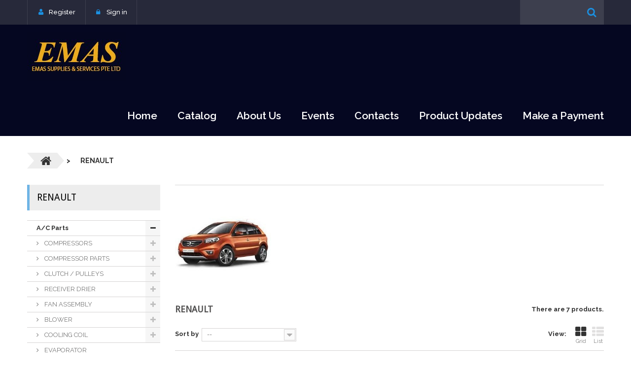

--- FILE ---
content_type: text/html; charset=utf-8
request_url: http://www.palmair.com/2016/index.php?id_category=177&controller=category
body_size: 51538
content:
<!DOCTYPE HTML>
<!--[if lt IE 7]> <html class="no-js lt-ie9 lt-ie8 lt-ie7" lang="en"><![endif]-->
<!--[if IE 7]><html class="no-js lt-ie9 lt-ie8 ie7" lang="en"><![endif]-->
<!--[if IE 8]><html class="no-js lt-ie9 ie8" lang="en"><![endif]-->
<!--[if gt IE 8]> <html class="no-js ie9" lang="en"><![endif]-->
<html lang="en">
	<head>
		<meta charset="utf-8" />
		<title>RENAULT - EMAS Website</title>
		<meta name="generator" content="PrestaShop" />
		<meta name="robots" content="index,follow" />
		<meta name="viewport" content="width=device-width, minimum-scale=0.25, maximum-scale=1.0, initial-scale=1.0" /> 
		<meta name="apple-mobile-web-app-capable" content="yes" /> 
		<link rel="icon" type="image/vnd.microsoft.icon" href="/2016/img/favicon.ico?1689903837" />
		<link rel="shortcut icon" type="image/x-icon" href="/2016/img/favicon.ico?1689903837" />
			<link rel="stylesheet" href="/2016/themes/theme1231/css/global.css" media="all" />
			<link rel="stylesheet" href="/2016/themes/theme1231/css/autoload/highdpi.css" media="all" />
			<link rel="stylesheet" href="/2016/themes/theme1231/css/autoload/responsive-tables.css" media="all" />
			<link rel="stylesheet" href="/2016/themes/theme1231/css/autoload/uniform.default.css" media="all" />
			<link rel="stylesheet" href="/2016/js/jquery/plugins/fancybox/jquery.fancybox.css" media="all" />
			<link rel="stylesheet" href="/2016/themes/theme1231/css/product_list.css" media="all" />
			<link rel="stylesheet" href="/2016/themes/theme1231/css/category.css" media="all" />
			<link rel="stylesheet" href="/2016/themes/theme1231/css/scenes.css" media="all" />
			<link rel="stylesheet" href="/2016/themes/theme1231/css/modules/blockcategories/blockcategories.css" media="all" />
			<link rel="stylesheet" href="/2016/themes/theme1231/css/modules/blocklanguages/blocklanguages.css" media="all" />
			<link rel="stylesheet" href="/2016/themes/theme1231/css/modules/blockcontact/blockcontact.css" media="all" />
			<link rel="stylesheet" href="/2016/themes/theme1231/css/modules/blocknewsletter/blocknewsletter.css" media="all" />
			<link rel="stylesheet" href="/2016/themes/theme1231/css/modules/blocktags/blocktags.css" media="all" />
			<link rel="stylesheet" href="/2016/themes/theme1231/css/modules/blockviewed/blockviewed.css" media="all" />
			<link rel="stylesheet" href="/2016/themes/theme1231/css/modules/themeconfigurator/css/hooks.css" media="all" />
			<link rel="stylesheet" href="/2016/themes/theme1231/css/modules/themeconfigurator/css/theme2.css" media="all" />
			<link rel="stylesheet" href="/2016/modules/themeconfigurator/css/font10.css" media="all" />
			<link rel="stylesheet" href="/2016/themes/theme1231/css/modules/productcomments/productcomments.css" media="all" />
			<link rel="stylesheet" href="/2016/themes/theme1231/css/modules/blockpermanentlinks/blockpermanentlinks.css" media="all" />
			<link rel="stylesheet" href="/2016/themes/theme1231/css/modules/smartblog/css/smartblogstyle.css" media="all" />
			<link rel="stylesheet" href="/2016/themes/theme1231/css/modules/smartbloghomelatestnews/css/smartbloglatestnews.css" media="all" />
			<link rel="stylesheet" href="/2016/themes/theme1231/css/modules/smartblogtag/css/smartblogtags.css" media="all" />
			<link rel="stylesheet" href="/2016/modules/tmproductvideos/css/tmproductvideos.css" media="all" />
			<link rel="stylesheet" href="/2016/modules/tmlistingimages/css/front.css" media="all" />
			<link rel="stylesheet" href="/2016/themes/theme1231/css/modules/tmheaderaccount/css/front.css" media="all" />
			<link rel="stylesheet" href="/2016/themes/theme1231/css/modules/tmsearch/views/css/tmsearch.css" media="all" />
			<link rel="stylesheet" href="/2016/js/jquery/plugins/autocomplete/jquery.autocomplete.css" media="all" />
			<link rel="stylesheet" href="/2016/themes/theme1231/css/modules/tmsociallogin/views/css/front.css" media="all" />
			<link rel="stylesheet" href="/2016/themes/theme1231/css/modules/tmmegamenu/views/css/front.css" media="all" />
			<link rel="stylesheet" href="/2016/themes/theme1231/css/modules/tmhtmlcontent/css/hooks.css" media="all" />
			<link rel="stylesheet" href="/2016/themes/theme1231/css/modules/tmmediaparallax/css/tm-media-parallax-styles.css" media="all" />
			<link rel="stylesheet" href="/2016/themes/theme1231/css/modules/tmmanufacturerblock/css/tmmanufacturerblock.css" media="all" />
		<script type="text/javascript">
var FancyboxI18nClose = 'Close';
var FancyboxI18nNext = 'Next';
var FancyboxI18nPrev = 'Previous';
var ajaxsearch = true;
var baseDir = 'http://www.palmair.com/2016/';
var baseUri = 'http://www.palmair.com/2016/index.php';
var comparator_max_item = 2;
var comparedProductsIds = [];
var contentOnly = false;
var displayList = false;
var id_lang = 1;
var instantsearch = true;
var isGuest = 0;
var isLogged = 0;
var isMobile = false;
var max_item = 'You cannot add more than 2 product(s) to the product comparison';
var min_item = 'Please select at least one product';
var nbItemsPerLine = 3;
var nbItemsPerLineMobile = 2;
var nbItemsPerLineTablet = 2;
var page_name = 'category';
var priceDisplayMethod = 1;
var priceDisplayPrecision = 2;
var quickView = true;
var request = 'http://www.palmair.com/2016/index.php?id_category=177&controller=category';
var roundMode = 2;
var scroll_step = 150;
var scrool_speed = 800;
var search_url = 'http://www.palmair.com/2016/index.php?controller=search';
var search_url_local = 'http://www.palmair.com/2016/index.php?fc=module&module=tmsearch&controller=search';
var static_token = 'b139fbb60ec464dac3eb68fc60abf81d';
var tmsearch_description = true;
var tmsearch_height = 300;
var tmsearch_image = true;
var tmsearch_limit = true;
var tmsearch_limit_num = 10;
var tmsearch_manufacturer = false;
var tmsearch_price = false;
var tmsearch_reference = true;
var tmsearch_scroll = true;
var token = 'e7ad9987a25965eb4a13a091d7c3eaca';
var usingSecureMode = false;
</script>

			<script type="text/javascript" src="/2016/js/jquery/jquery-1.11.0.min.js"></script>
			<script type="text/javascript" src="/2016/js/jquery/jquery-migrate-1.2.1.min.js"></script>
			<script type="text/javascript" src="/2016/js/jquery/plugins/jquery.easing.js"></script>
			<script type="text/javascript" src="/2016/js/tools.js"></script>
			<script type="text/javascript" src="/2016/themes/theme1231/js/global.js"></script>
			<script type="text/javascript" src="/2016/themes/theme1231/js/autoload/10-bootstrap.min.js"></script>
			<script type="text/javascript" src="/2016/themes/theme1231/js/autoload/14-device.min.js"></script>
			<script type="text/javascript" src="/2016/themes/theme1231/js/autoload/15-jquery.total-storage.min.js"></script>
			<script type="text/javascript" src="/2016/themes/theme1231/js/autoload/15-jquery.uniform-modified.js"></script>
			<script type="text/javascript" src="/2016/themes/theme1231/js/autoload/16-jquery.scrollmagic.min.js"></script>
			<script type="text/javascript" src="/2016/themes/theme1231/js/autoload/17-jquery.scrollmagic.debug.js"></script>
			<script type="text/javascript" src="/2016/themes/theme1231/js/autoload/18-TimelineMax.min.js"></script>
			<script type="text/javascript" src="/2016/themes/theme1231/js/autoload/19-TweenMax.min.js"></script>
			<script type="text/javascript" src="/2016/js/jquery/plugins/fancybox/jquery.fancybox.js"></script>
			<script type="text/javascript" src="/2016/themes/theme1231/js/products-comparison.js"></script>
			<script type="text/javascript" src="/2016/themes/theme1231/js/category.js"></script>
			<script type="text/javascript" src="/2016/themes/theme1231/js/tools/treeManagement.js"></script>
			<script type="text/javascript" src="/2016/themes/theme1231/js/modules/blocknewsletter/blocknewsletter.js"></script>
			<script type="text/javascript" src="/2016/modules/tmlistingimages/js/front.js"></script>
			<script type="text/javascript" src="/2016/js/validate.js"></script>
			<script type="text/javascript" src="/2016/modules/tmheaderaccount/js/front.js"></script>
			<script type="text/javascript" src="/2016/js/jquery/plugins/autocomplete/jquery.autocomplete.js"></script>
			<script type="text/javascript" src="/2016/modules/tmsearch/views/js/tmsearch.js"></script>
			<script type="text/javascript" src="/2016/themes/theme1231/js/modules/tmmegamenu/views/js/hoverIntent.js"></script>
			<script type="text/javascript" src="/2016/themes/theme1231/js/modules/tmmegamenu/views/js/superfish.js"></script>
			<script type="text/javascript" src="/2016/themes/theme1231/js/modules/tmmegamenu/views/js/front.js"></script>
			<script type="text/javascript" src="/2016/modules/tmmediaparallax/js/device.min.js"></script>
			<script type="text/javascript" src="/2016/modules/tmmediaparallax/js/jquery.mousewheel.min.js"></script>
			<script type="text/javascript" src="/2016/modules/tmmediaparallax/js/jquery.simplr.smoothscroll.min.js"></script>
			<script type="text/javascript" src="/2016/modules/tmmediaparallax/js/tm-media-parallax.js"></script>
			

	<script type="text/javascript">
		$(document).ready(function() {
			if(!device.mobile() && !device.tablet()){
				$.srSmoothscroll({
					step: scroll_step,
					speed: scrool_speed
				});
			}
		});
	</script>
<script type="text/javascript">

	function addVideoParallax(selector, path, filename)
	{
		var selector = $(selector);

		selector.addClass('parallax_section');
		selector.attr('data-type-media', 'video_html');
		selector.attr('data-mp4', 'true');
		selector.attr('data-webm', 'true');
		selector.attr('data-ogv', 'true');
		selector.attr('data-poster', 'true');
		selector.wrapInner('<div class="container parallax_content"></div>');
		selector.append('<div class="parallax_inner"><video class="parallax_media" width="100%" height="100%" autoplay loop poster="/2016/'+path+filename+'.jpg"><source src="/2016/'+path+filename+'.mp4" type="video/mp4"><source src="/2016/'+path+filename+'.webdm" type="video/webm"><source src="/2016/'+path+filename+'.ogv" type="video/ogg"></video></div>');

		selector.tmMediaParallax();
	}
	
	function addImageParallax(selector, path, filename, width, height)
	{
		var selector = $(selector);

		selector.addClass('parallax_section');
		selector.attr('data-type-media', 'image');
		selector.wrapInner('<div class="container parallax_content"></div>');
		selector.append('<div class="parallax_inner"><img class="parallax_media" src="/2016/'+path+filename+'" data-base-width="'+width+'" data-base-height="'+height+'"/></div>');

		selector.tmMediaParallax();
	}

	$(window).load(function(){
									addImageParallax('#tmhtmlcontent_home','modules/tmmediaparallax/media/','paralax_img.jpg','0','0');
									});
</script>

		<link href='http://fonts.googleapis.com/css?family=Raleway:400,300,100,500,600,700,800,900,200' rel='stylesheet' type='text/css'>
		<!--[if IE 8]>
		<script src="https://oss.maxcdn.com/libs/html5shiv/3.7.0/html5shiv.js"></script>
		<script src="https://oss.maxcdn.com/libs/respond.js/1.3.0/respond.min.js"></script>
		<![endif]-->
	</head>
		<body id="category" class="category category-177 category-renault hide-right-column lang_en  two-columns">
	    	<!--[if IE 8]>
        <div style='clear:both;height:59px;padding:0 15px 0 15px;position:relative;z-index:10000;text-align:center;'><a href="//www.microsoft.com/windows/internet-explorer/default.aspx?ocid=ie6_countdown_bannercode"><img src="http://storage.ie6countdown.com/assets/100/images/banners/warning_bar_0000_us.jpg" border="0" height="42" width="820" alt="You are using an outdated browser. For a faster, safer browsing experience, upgrade for free today." /></a></div>
		<![endif]-->
				<div id="page">
			<div class="header-container">
				<header id="header">
					<div class="banner">
						<div class="container">
							<div class="row">
								
							</div>
						</div>
					</div>
					<div class="navBox">
						<div class="container">
							<div class="top_head">
								<div id="header-login">
    		<div class="lnk">
			<a href="http://www.palmair.com/2016/index.php?controller=my-account" class="create">Register</a>
		</div>
		<div class="lnk current user_info no_logged">
			<a href="#" onclick="return false;">Sign in</a>
		</div>
		
    <ul id="header-login-content" class="toogle_content">
                    <li>
                <form action="http://www.palmair.com/2016/index.php?controller=authentication" method="post" id="header_login_form">
                    <div id="create_header_account_error" class="alert alert-danger" style="display:none;"></div>
                    <div class="form_content clearfix">
                        <div class="form-group">
                            <label for="header-email">Email address</label>
                            <input class="is_required validate account_input form-control" data-validate="isEmail" type="text" id="header-email" name="header-email" value="" />
                        </div>
                        <div class="form-group">
                            <label for="header-passwd">Password</label>
                            <span><input class="is_required validate account_input form-control" type="password" data-validate="isPasswd" id="header-passwd" name="header-passwd" value="" autocomplete="off" /></span>
                        </div>
						<p class="submit">
                            <button type="button" id="HeaderSubmitLogin" name="HeaderSubmitLogin" class="btn btn-default btn-sm">
                                Sign in
                            </button>
                        </p>
                        <div class="clearfix">
                        	    <a class="btn btn-default btn-sm btn-login-facebook" href="http://www.palmair.com/2016/index.php?back=http%3A%2F%2Fwww.palmair.com%2F2016%2Findex.php&fc=module&module=tmsociallogin&controller=facebooklogin" title="Login with Your Facebook Account">
         Facebook Login
    </a>
    <a class="btn btn-default btn-sm btn-login-google" href="http://www.palmair.com/2016/index.php?back=http%3A%2F%2Fwww.palmair.com%2F2016%2Findex.php&fc=module&module=tmsociallogin&controller=googlelogin" title="Login with Your Google Account">
         Google Login
    </a>

                        </div>
                    </div>
                </form>
            </li>
            </ul>
</div><div id="tmsearch" class="clearfix">
	<form id="tmsearchbox" method="get" action="//www.palmair.com/2016/index.php?controller=search" >
		<input type="hidden" name="controller" value="search" />
		<input type="hidden" name="orderby" value="position" />
		<input type="hidden" name="orderway" value="desc" />
		<input class="tm_search_query form-control" type="text" id="tm_search_query" name="search_query" value="" />
		<button type="submit" name="tm_submit_search" class="btn btn-default button-search">
			<span>Search</span>
		</button>
	</form>
</div><!-- Block languages module -->
<!-- /Block languages module -->

							</div>
						</div>
					</div>
					<div class="logoMenu">
						<div class="container">
							<div id="header_logo">
								<a href="http://www.palmair.com/2016/" title="EMAS Website">
									<img class="logo img-responsive" src="http://www.palmair.com/2016/img/new-store-logo-1452659924.jpg" alt="EMAS Website" width="200" height="100"/>
								</a>
							</div>
							 
            <div class="top_menu">
            <div class="menu-title">Menu</div>
            <ul class="menu clearfix"><li class="indx"><a href="index.php">Home</a></li><li class=" simple"><a href="http://www.palmair.com/2016/index.php?id_category=95&controller=category">Catalog</a><ul class="is-simplemenu"><li class="category"><a href="http://www.palmair.com/2016/index.php?id_category=95&amp;controller=category" title="A/C Parts">A/C Parts</a><ul><li class="category"><a href="http://www.palmair.com/2016/index.php?id_category=50&amp;controller=category" title="COMPRESSORS">COMPRESSORS</a><ul><li class="category"><a href="http://www.palmair.com/2016/index.php?id_category=302&amp;controller=category" title="ACURA">ACURA</a></li><li class="category"><a href="http://www.palmair.com/2016/index.php?id_category=303&amp;controller=category" title="ALFA">ALFA</a></li><li class="category"><a href="http://www.palmair.com/2016/index.php?id_category=405&amp;controller=category" title="ASTON MARTIN">ASTON MARTIN</a></li><li class="category"><a href="http://www.palmair.com/2016/index.php?id_category=52&amp;controller=category" title="AUDI">AUDI</a></li><li class="category"><a href="http://www.palmair.com/2016/index.php?id_category=53&amp;controller=category" title="BMW">BMW</a></li><li class="category"><a href="http://www.palmair.com/2016/index.php?id_category=402&amp;controller=category" title="BUICK">BUICK</a></li><li class="category"><a href="http://www.palmair.com/2016/index.php?id_category=394&amp;controller=category" title="CADILLAC">CADILLAC</a></li><li class="category"><a href="http://www.palmair.com/2016/index.php?id_category=304&amp;controller=category" title="CATERPILLAR">CATERPILLAR</a></li><li class="category"><a href="http://www.palmair.com/2016/index.php?id_category=467&amp;controller=category" title="CHERY">CHERY</a></li><li class="category"><a href="http://www.palmair.com/2016/index.php?id_category=54&amp;controller=category" title="CHEVROLET">CHEVROLET</a></li><li class="category"><a href="http://www.palmair.com/2016/index.php?id_category=305&amp;controller=category" title="CHRYSLER">CHRYSLER</a></li><li class="category"><a href="http://www.palmair.com/2016/index.php?id_category=55&amp;controller=category" title="CITROEN">CITROEN</a></li><li class="category"><a href="http://www.palmair.com/2016/index.php?id_category=56&amp;controller=category" title="DAEWOO">DAEWOO</a></li><li class="category"><a href="http://www.palmair.com/2016/index.php?id_category=306&amp;controller=category" title="DAF">DAF</a></li><li class="category"><a href="http://www.palmair.com/2016/index.php?id_category=57&amp;controller=category" title="DAIHATSU">DAIHATSU</a></li><li class="category"><a href="http://www.palmair.com/2016/index.php?id_category=391&amp;controller=category" title="DODGE">DODGE</a></li><li class="category"><a href="http://www.palmair.com/2016/index.php?id_category=307&amp;controller=category" title="FIAT">FIAT</a></li><li class="category"><a href="http://www.palmair.com/2016/index.php?id_category=58&amp;controller=category" title="FORD">FORD</a></li><li class="category"><a href="http://www.palmair.com/2016/index.php?id_category=401&amp;controller=category" title="GMC">GMC</a></li><li class="category"><a href="http://www.palmair.com/2016/index.php?id_category=469&amp;controller=category" title="GREAT WALL">GREAT WALL</a></li><li class="category"><a href="http://www.palmair.com/2016/index.php?id_category=59&amp;controller=category" title="HINO">HINO</a></li><li class="category"><a href="http://www.palmair.com/2016/index.php?id_category=308&amp;controller=category" title="HITACHI">HITACHI</a></li><li class="category"><a href="http://www.palmair.com/2016/index.php?id_category=60&amp;controller=category" title="HONDA">HONDA</a></li><li class="category"><a href="http://www.palmair.com/2016/index.php?id_category=403&amp;controller=category" title="HUMMER">HUMMER</a></li><li class="category"><a href="http://www.palmair.com/2016/index.php?id_category=61&amp;controller=category" title="HYUNDAI">HYUNDAI</a></li><li class="category"><a href="http://www.palmair.com/2016/index.php?id_category=399&amp;controller=category" title="INFINITI">INFINITI</a></li><li class="category"><a href="http://www.palmair.com/2016/index.php?id_category=62&amp;controller=category" title="ISUZU">ISUZU</a></li><li class="category"><a href="http://www.palmair.com/2016/index.php?id_category=404&amp;controller=category" title="IVECO">IVECO</a></li><li class="category"><a href="http://www.palmair.com/2016/index.php?id_category=309&amp;controller=category" title="JAGUAR">JAGUAR</a></li><li class="category"><a href="http://www.palmair.com/2016/index.php?id_category=390&amp;controller=category" title="JEEP">JEEP</a></li><li class="category"><a href="http://www.palmair.com/2016/index.php?id_category=310&amp;controller=category" title="JOHN DEERE">JOHN DEERE</a></li><li class="category"><a href="http://www.palmair.com/2016/index.php?id_category=311&amp;controller=category" title="KOBELCO">KOBELCO</a></li><li class="category"><a href="http://www.palmair.com/2016/index.php?id_category=312&amp;controller=category" title="KOMATSU">KOMATSU</a></li><li class="category"><a href="http://www.palmair.com/2016/index.php?id_category=63&amp;controller=category" title="KIA">KIA</a></li><li class="category"><a href="http://www.palmair.com/2016/index.php?id_category=51&amp;controller=category" title="LANDROVER">LANDROVER</a></li><li class="category"><a href="http://www.palmair.com/2016/index.php?id_category=313&amp;controller=category" title="LAVERDA">LAVERDA</a></li><li class="category"><a href="http://www.palmair.com/2016/index.php?id_category=64&amp;controller=category" title="LEXUS">LEXUS</a></li><li class="category"><a href="http://www.palmair.com/2016/index.php?id_category=393&amp;controller=category" title="LIEBEHRR">LIEBEHRR</a></li><li class="category"><a href="http://www.palmair.com/2016/index.php?id_category=398&amp;controller=category" title="LINCOLN">LINCOLN</a></li><li class="category"><a href="http://www.palmair.com/2016/index.php?id_category=314&amp;controller=category" title="MAN">MAN</a></li><li class="category"><a href="http://www.palmair.com/2016/index.php?id_category=65&amp;controller=category" title="MAZDA">MAZDA</a></li><li class="category"><a href="http://www.palmair.com/2016/index.php?id_category=66&amp;controller=category" title="MERCEDES">MERCEDES</a></li><li class="category"><a href="http://www.palmair.com/2016/index.php?id_category=397&amp;controller=category" title="MERCURY">MERCURY</a></li><li class="category"><a href="http://www.palmair.com/2016/index.php?id_category=487&amp;controller=category" title="MG">MG</a></li><li class="category"><a href="http://www.palmair.com/2016/index.php?id_category=375&amp;controller=category" title="MINI COOPER">MINI COOPER</a></li><li class="category"><a href="http://www.palmair.com/2016/index.php?id_category=67&amp;controller=category" title="MITSUBISHI">MITSUBISHI</a></li><li class="category"><a href="http://www.palmair.com/2016/index.php?id_category=315&amp;controller=category" title="NEW HOLLAND">NEW HOLLAND</a></li><li class="category"><a href="http://www.palmair.com/2016/index.php?id_category=68&amp;controller=category" title="NISSAN">NISSAN</a></li><li class="category"><a href="http://www.palmair.com/2016/index.php?id_category=69&amp;controller=category" title="OPEL">OPEL</a></li><li class="category"><a href="http://www.palmair.com/2016/index.php?id_category=70&amp;controller=category" title="PEUGEOT">PEUGEOT</a></li><li class="category"><a href="http://www.palmair.com/2016/index.php?id_category=71&amp;controller=category" title="PORSCHE">PORSCHE</a></li><li class="category"><a href="http://www.palmair.com/2016/index.php?id_category=72&amp;controller=category" title="RENAULT">RENAULT</a></li><li class="category"><a href="http://www.palmair.com/2016/index.php?id_category=316&amp;controller=category" title="SAAB">SAAB</a></li><li class="category"><a href="http://www.palmair.com/2016/index.php?id_category=317&amp;controller=category" title="SCANIA">SCANIA</a></li><li class="category"><a href="http://www.palmair.com/2016/index.php?id_category=406&amp;controller=category" title="SEAT">SEAT</a></li><li class="category"><a href="http://www.palmair.com/2016/index.php?id_category=395&amp;controller=category" title="SKODA">SKODA</a></li><li class="category"><a href="http://www.palmair.com/2016/index.php?id_category=73&amp;controller=category" title="SSANGYONG">SSANGYONG</a></li><li class="category"><a href="http://www.palmair.com/2016/index.php?id_category=74&amp;controller=category" title="SUBARU">SUBARU</a></li><li class="category"><a href="http://www.palmair.com/2016/index.php?id_category=75&amp;controller=category" title="SUZUKI">SUZUKI</a></li><li class="category"><a href="http://www.palmair.com/2016/index.php?id_category=76&amp;controller=category" title="TOYOTA">TOYOTA</a></li><li class="category"><a href="http://www.palmair.com/2016/index.php?id_category=78&amp;controller=category" title="VOLKSWAGEN">VOLKSWAGEN</a></li><li class="category"><a href="http://www.palmair.com/2016/index.php?id_category=79&amp;controller=category" title="VOLVO">VOLVO</a></li><li class="category"><a href="http://www.palmair.com/2016/index.php?id_category=77&amp;controller=category" title="UNIVERSAL">UNIVERSAL</a><ul><li class="category"><a href="http://www.palmair.com/2016/index.php?id_category=321&amp;controller=category" title="DENSO / CG">DENSO / CG</a></li><li class="category"><a href="http://www.palmair.com/2016/index.php?id_category=320&amp;controller=category" title="DOOWON">DOOWON</a></li><li class="category"><a href="http://www.palmair.com/2016/index.php?id_category=318&amp;controller=category" title="SANDEN">SANDEN</a></li><li class="category"><a href="http://www.palmair.com/2016/index.php?id_category=319&amp;controller=category" title="SELTEC">SELTEC</a></li><li class="category"><a href="http://www.palmair.com/2016/index.php?id_category=322&amp;controller=category" title="VALEO">VALEO</a></li></ul></li><li class="category"><a href="http://www.palmair.com/2016/index.php?id_category=392&amp;controller=category" title="SUBROS">SUBROS</a></li><li class="category"><a href="http://www.palmair.com/2016/index.php?id_category=488&amp;controller=category" title="BYD">BYD</a></li><li class="category"><a href="http://www.palmair.com/2016/index.php?id_category=489&amp;controller=category" title="TESLA">TESLA</a></li><li class="category"><a href="http://www.palmair.com/2016/index.php?id_category=490&amp;controller=category" title="BENTLEY">BENTLEY</a></li><li class="category"><a href="http://www.palmair.com/2016/index.php?id_category=491&amp;controller=category" title="MASERATI">MASERATI</a></li><li class="category"><a href="http://www.palmair.com/2016/index.php?id_category=492&amp;controller=category" title="FERRARI">FERRARI</a></li><li class="category"><a href="http://www.palmair.com/2016/index.php?id_category=493&amp;controller=category" title="LAMBOGHINI">LAMBOGHINI</a></li><li class="category"><a href="http://www.palmair.com/2016/index.php?id_category=494&amp;controller=category" title="PROTON">PROTON</a></li><li class="category"><a href="http://www.palmair.com/2016/index.php?id_category=495&amp;controller=category" title="GEELY">GEELY</a></li><li class="category"><a href="http://www.palmair.com/2016/index.php?id_category=496&amp;controller=category" title="ROLLS ROYCE">ROLLS ROYCE</a></li><li class="category"><a href="http://www.palmair.com/2016/index.php?id_category=497&amp;controller=category" title="RAM">RAM</a></li><li class="category"><a href="http://www.palmair.com/2016/index.php?id_category=498&amp;controller=category" title="PONTIAC">PONTIAC</a></li><li class="category"><a href="http://www.palmair.com/2016/index.php?id_category=499&amp;controller=category" title="TATA">TATA</a></li><li class="category"><a href="http://www.palmair.com/2016/index.php?id_category=500&amp;controller=category" title="HOLDEN">HOLDEN</a></li><li class="category"><a href="http://www.palmair.com/2016/index.php?id_category=501&amp;controller=category" title="PERODUA">PERODUA</a></li><li class="category"><a href="http://www.palmair.com/2016/index.php?id_category=502&amp;controller=category" title="LOTUS">LOTUS</a></li><li class="category"><a href="http://www.palmair.com/2016/index.php?id_category=503&amp;controller=category" title="NAVISTAR">NAVISTAR</a></li><li class="category"><a href="http://www.palmair.com/2016/index.php?id_category=504&amp;controller=category" title="FREIGHTLINER">FREIGHTLINER</a></li><li class="category"><a href="http://www.palmair.com/2016/index.php?id_category=505&amp;controller=category" title="GENESIS">GENESIS</a></li><li class="category"><a href="http://www.palmair.com/2016/index.php?id_category=506&amp;controller=category" title="BUGATTI">BUGATTI</a></li><li class="category"><a href="http://www.palmair.com/2016/index.php?id_category=507&amp;controller=category" title="KENSWORTH">KENSWORTH</a></li><li class="category"><a href="http://www.palmair.com/2016/index.php?id_category=508&amp;controller=category" title="MACK">MACK</a></li><li class="category"><a href="http://www.palmair.com/2016/index.php?id_category=509&amp;controller=category" title="FOTON">FOTON</a></li><li class="category"><a href="http://www.palmair.com/2016/index.php?id_category=510&amp;controller=category" title="WESTERN STAR">WESTERN STAR</a></li><li class="category"><a href="http://www.palmair.com/2016/index.php?id_category=511&amp;controller=category" title="ASHOK LEYLAND">ASHOK LEYLAND</a></li><li class="category"><a href="http://www.palmair.com/2016/index.php?id_category=512&amp;controller=category" title="CASE IH">CASE IH</a></li><li class="category"><a href="http://www.palmair.com/2016/index.php?id_category=513&amp;controller=category" title="KUBOTA">KUBOTA</a></li><li class="category"><a href="http://www.palmair.com/2016/index.php?id_category=514&amp;controller=category" title="CLAAS">CLAAS</a></li><li class="category"><a href="http://www.palmair.com/2016/index.php?id_category=515&amp;controller=category" title="YANMAR">YANMAR</a></li><li class="category"><a href="http://www.palmair.com/2016/index.php?id_category=516&amp;controller=category" title="JCB">JCB</a></li><li class="category"><a href="http://www.palmair.com/2016/index.php?id_category=517&amp;controller=category" title="BOBCAT">BOBCAT</a></li><li class="category"><a href="http://www.palmair.com/2016/index.php?id_category=518&amp;controller=category" title="FENDT">FENDT</a></li><li class="category"><a href="http://www.palmair.com/2016/index.php?id_category=519&amp;controller=category" title="MASSEY FERGUSON">MASSEY FERGUSON</a></li><li class="category"><a href="http://www.palmair.com/2016/index.php?id_category=707&amp;controller=category" title="DACIA">DACIA</a></li><li class="category"><a href="http://www.palmair.com/2016/index.php?id_category=708&amp;controller=category" title="HAVAL">HAVAL</a></li><li class="category"><a href="http://www.palmair.com/2016/index.php?id_category=709&amp;controller=category" title="HONGQI">HONGQI</a></li><li class="category"><a href="http://www.palmair.com/2016/index.php?id_category=710&amp;controller=category" title="LADA">LADA</a></li><li class="category"><a href="http://www.palmair.com/2016/index.php?id_category=711&amp;controller=category" title="LANCIA">LANCIA</a></li><li class="category"><a href="http://www.palmair.com/2016/index.php?id_category=712&amp;controller=category" title="LUCID">LUCID</a></li><li class="category"><a href="http://www.palmair.com/2016/index.php?id_category=713&amp;controller=category" title="MCLAREN">MCLAREN</a></li><li class="category"><a href="http://www.palmair.com/2016/index.php?id_category=714&amp;controller=category" title="MAHINDRA">MAHINDRA</a></li><li class="category"><a href="http://www.palmair.com/2016/index.php?id_category=715&amp;controller=category" title="MAXUS">MAXUS</a></li><li class="category"><a href="http://www.palmair.com/2016/index.php?id_category=716&amp;controller=category" title="NIO">NIO</a></li><li class="category"><a href="http://www.palmair.com/2016/index.php?id_category=717&amp;controller=category" title="OMODA">OMODA</a></li><li class="category"><a href="http://www.palmair.com/2016/index.php?id_category=718&amp;controller=category" title="POLSTAR">POLSTAR</a></li><li class="category"><a href="http://www.palmair.com/2016/index.php?id_category=719&amp;controller=category" title="RVI">RVI</a></li><li class="category"><a href="http://www.palmair.com/2016/index.php?id_category=720&amp;controller=category" title="SATURN">SATURN</a></li><li class="category"><a href="http://www.palmair.com/2016/index.php?id_category=721&amp;controller=category" title="SMART">SMART</a></li><li class="category"><a href="http://www.palmair.com/2016/index.php?id_category=722&amp;controller=category" title="VINFAST">VINFAST</a></li><li class="category"><a href="http://www.palmair.com/2016/index.php?id_category=723&amp;controller=category" title="WULING">WULING</a></li><li class="category"><a href="http://www.palmair.com/2016/index.php?id_category=724&amp;controller=category" title="YUTONG">YUTONG</a></li></ul></li><li class="category"><a href="http://www.palmair.com/2016/index.php?id_category=83&amp;controller=category" title="COMPRESSOR PARTS">COMPRESSOR PARTS</a><ul><li class="category"><a href="http://www.palmair.com/2016/index.php?id_category=342&amp;controller=category" title="BALL SHOE">BALL SHOE</a></li><li class="category"><a href="http://www.palmair.com/2016/index.php?id_category=349&amp;controller=category" title="CONTROL VALVE">CONTROL VALVE</a></li><li class="category"><a href="http://www.palmair.com/2016/index.php?id_category=372&amp;controller=category" title="FRONT HEAD">FRONT HEAD</a></li><li class="category"><a href="http://www.palmair.com/2016/index.php?id_category=346&amp;controller=category" title="GASKET">GASKET</a></li><li class="category"><a href="http://www.palmair.com/2016/index.php?id_category=348&amp;controller=category" title="MANIFOLD">MANIFOLD</a></li><li class="category"><a href="http://www.palmair.com/2016/index.php?id_category=344&amp;controller=category" title="PISTON">PISTON</a></li><li class="category"><a href="http://www.palmair.com/2016/index.php?id_category=373&amp;controller=category" title="REAR HEAD">REAR HEAD</a></li><li class="category"><a href="http://www.palmair.com/2016/index.php?id_category=343&amp;controller=category" title="REED">REED</a></li><li class="category"><a href="http://www.palmair.com/2016/index.php?id_category=376&amp;controller=category" title="SEALS">SEALS</a></li><li class="category"><a href="http://www.palmair.com/2016/index.php?id_category=341&amp;controller=category" title="SOCKET CONNECTOR">SOCKET CONNECTOR</a></li><li class="category"><a href="http://www.palmair.com/2016/index.php?id_category=347&amp;controller=category" title="SWASH PLATE">SWASH PLATE</a></li><li class="category"><a href="http://www.palmair.com/2016/index.php?id_category=345&amp;controller=category" title="VALVE PLATES">VALVE PLATES</a></li></ul></li><li class="category"><a href="http://www.palmair.com/2016/index.php?id_category=170&amp;controller=category" title="CLUTCH / PULLEYS">CLUTCH / PULLEYS</a><ul><li class="category"><a href="http://www.palmair.com/2016/index.php?id_category=323&amp;controller=category" title="CLUTCH ASSEMBLY">CLUTCH ASSEMBLY</a></li><li class="category"><a href="http://www.palmair.com/2016/index.php?id_category=325&amp;controller=category" title="CLUTCH COIL">CLUTCH COIL</a></li><li class="category"><a href="http://www.palmair.com/2016/index.php?id_category=324&amp;controller=category" title="CLUTCH-LESS PULLEY">CLUTCH-LESS PULLEY</a></li><li class="category"><a href="http://www.palmair.com/2016/index.php?id_category=327&amp;controller=category" title="CLUTCH HUB">CLUTCH HUB</a></li><li class="category"><a href="http://www.palmair.com/2016/index.php?id_category=328&amp;controller=category" title="PULLEY COVER">PULLEY COVER</a></li><li class="category"><a href="http://www.palmair.com/2016/index.php?id_category=326&amp;controller=category" title="OTHERS">OTHERS</a><ul><li class="category"><a href="http://www.palmair.com/2016/index.php?id_category=329&amp;controller=category" title="RUBBER DAMPER">RUBBER DAMPER</a></li><li class="category"><a href="http://www.palmair.com/2016/index.php?id_category=330&amp;controller=category" title="PLASTIC BOOT">PLASTIC BOOT</a></li><li class="category"><a href="http://www.palmair.com/2016/index.php?id_category=331&amp;controller=category" title="WHEEL GEAR">WHEEL GEAR</a></li></ul></li></ul></li><li class="category"><a href="http://www.palmair.com/2016/index.php?id_category=89&amp;controller=category" title="RECEIVER DRIER">RECEIVER DRIER</a><ul><li class="category"><a href="http://www.palmair.com/2016/index.php?id_category=214&amp;controller=category" title="AUDI">AUDI</a></li><li class="category"><a href="http://www.palmair.com/2016/index.php?id_category=215&amp;controller=category" title="BMW">BMW</a></li><li class="category"><a href="http://www.palmair.com/2016/index.php?id_category=216&amp;controller=category" title="CHEVROLET">CHEVROLET</a></li><li class="category"><a href="http://www.palmair.com/2016/index.php?id_category=382&amp;controller=category" title="CHRYSLER">CHRYSLER</a></li><li class="category"><a href="http://www.palmair.com/2016/index.php?id_category=217&amp;controller=category" title="CITROEN">CITROEN</a></li><li class="category"><a href="http://www.palmair.com/2016/index.php?id_category=218&amp;controller=category" title="DAEWOO">DAEWOO</a></li><li class="category"><a href="http://www.palmair.com/2016/index.php?id_category=219&amp;controller=category" title="DAIHATSU">DAIHATSU</a></li><li class="category"><a href="http://www.palmair.com/2016/index.php?id_category=396&amp;controller=category" title="DODGE">DODGE</a></li><li class="category"><a href="http://www.palmair.com/2016/index.php?id_category=220&amp;controller=category" title="FORD">FORD</a></li><li class="category"><a href="http://www.palmair.com/2016/index.php?id_category=221&amp;controller=category" title="HINO">HINO</a></li><li class="category"><a href="http://www.palmair.com/2016/index.php?id_category=222&amp;controller=category" title="HONDA">HONDA</a></li><li class="category"><a href="http://www.palmair.com/2016/index.php?id_category=223&amp;controller=category" title="HYUNDAI">HYUNDAI</a></li><li class="category"><a href="http://www.palmair.com/2016/index.php?id_category=224&amp;controller=category" title="ISUZU">ISUZU</a></li><li class="category"><a href="http://www.palmair.com/2016/index.php?id_category=475&amp;controller=category" title="JEEP">JEEP</a></li><li class="category"><a href="http://www.palmair.com/2016/index.php?id_category=225&amp;controller=category" title="KIA">KIA</a></li><li class="category"><a href="http://www.palmair.com/2016/index.php?id_category=226&amp;controller=category" title="LANDROVER">LANDROVER</a></li><li class="category"><a href="http://www.palmair.com/2016/index.php?id_category=227&amp;controller=category" title="LEXUS">LEXUS</a></li><li class="category"><a href="http://www.palmair.com/2016/index.php?id_category=462&amp;controller=category" title="MAN">MAN</a></li><li class="category"><a href="http://www.palmair.com/2016/index.php?id_category=301&amp;controller=category" title="MASSEY FERGUSON">MASSEY FERGUSON</a></li><li class="category"><a href="http://www.palmair.com/2016/index.php?id_category=228&amp;controller=category" title="MAZDA">MAZDA</a></li><li class="category"><a href="http://www.palmair.com/2016/index.php?id_category=229&amp;controller=category" title="MERCEDES">MERCEDES</a></li><li class="category"><a href="http://www.palmair.com/2016/index.php?id_category=466&amp;controller=category" title="MINI COOPER">MINI COOPER</a></li><li class="category"><a href="http://www.palmair.com/2016/index.php?id_category=230&amp;controller=category" title="MITSUBISHI">MITSUBISHI</a></li><li class="category"><a href="http://www.palmair.com/2016/index.php?id_category=231&amp;controller=category" title="NISSAN">NISSAN</a></li><li class="category"><a href="http://www.palmair.com/2016/index.php?id_category=232&amp;controller=category" title="OPEL">OPEL</a></li><li class="category"><a href="http://www.palmair.com/2016/index.php?id_category=233&amp;controller=category" title="PEUGEOT">PEUGEOT</a></li><li class="category"><a href="http://www.palmair.com/2016/index.php?id_category=234&amp;controller=category" title="PORSCHE">PORSCHE</a></li><li class="category"><a href="http://www.palmair.com/2016/index.php?id_category=235&amp;controller=category" title="RENAULT">RENAULT</a></li><li class="category"><a href="http://www.palmair.com/2016/index.php?id_category=236&amp;controller=category" title="SSANGYONG">SSANGYONG</a></li><li class="category"><a href="http://www.palmair.com/2016/index.php?id_category=237&amp;controller=category" title="SUBARU">SUBARU</a></li><li class="category"><a href="http://www.palmair.com/2016/index.php?id_category=238&amp;controller=category" title="SUZUKI">SUZUKI</a></li><li class="category"><a href="http://www.palmair.com/2016/index.php?id_category=239&amp;controller=category" title="TOYOTA">TOYOTA</a></li><li class="category"><a href="http://www.palmair.com/2016/index.php?id_category=240&amp;controller=category" title="VOLKSWAGEN">VOLKSWAGEN</a></li><li class="category"><a href="http://www.palmair.com/2016/index.php?id_category=241&amp;controller=category" title="VOLVO">VOLVO</a></li><li class="category"><a href="http://www.palmair.com/2016/index.php?id_category=242&amp;controller=category" title="UNIVERSAL">UNIVERSAL</a></li><li class="category"><a href="http://www.palmair.com/2016/index.php?id_category=481&amp;controller=category" title="SKODA">SKODA</a></li><li class="category"><a href="http://www.palmair.com/2016/index.php?id_category=482&amp;controller=category" title="SEAT">SEAT</a></li><li class="category"><a href="http://www.palmair.com/2016/index.php?id_category=485&amp;controller=category" title="ALFA">ALFA</a></li><li class="category"><a href="http://www.palmair.com/2016/index.php?id_category=612&amp;controller=category" title="ASHOK LEYLAND">ASHOK LEYLAND</a></li><li class="category"><a href="http://www.palmair.com/2016/index.php?id_category=613&amp;controller=category" title="ASTON MARTIN">ASTON MARTIN</a></li><li class="category"><a href="http://www.palmair.com/2016/index.php?id_category=614&amp;controller=category" title="BENTLEY">BENTLEY</a></li><li class="category"><a href="http://www.palmair.com/2016/index.php?id_category=615&amp;controller=category" title="BOBCAT">BOBCAT</a></li><li class="category"><a href="http://www.palmair.com/2016/index.php?id_category=616&amp;controller=category" title="BUGATTI">BUGATTI</a></li><li class="category"><a href="http://www.palmair.com/2016/index.php?id_category=617&amp;controller=category" title="BUICK">BUICK</a></li><li class="category"><a href="http://www.palmair.com/2016/index.php?id_category=618&amp;controller=category" title="BYD">BYD</a></li><li class="category"><a href="http://www.palmair.com/2016/index.php?id_category=619&amp;controller=category" title="CADILLAC">CADILLAC</a></li><li class="category"><a href="http://www.palmair.com/2016/index.php?id_category=620&amp;controller=category" title="CASE IH">CASE IH</a></li><li class="category"><a href="http://www.palmair.com/2016/index.php?id_category=621&amp;controller=category" title="CATERPILLAR">CATERPILLAR</a></li><li class="category"><a href="http://www.palmair.com/2016/index.php?id_category=622&amp;controller=category" title="CHERY">CHERY</a></li><li class="category"><a href="http://www.palmair.com/2016/index.php?id_category=623&amp;controller=category" title="CLAAS">CLAAS</a></li><li class="category"><a href="http://www.palmair.com/2016/index.php?id_category=624&amp;controller=category" title="DAF">DAF</a></li><li class="category"><a href="http://www.palmair.com/2016/index.php?id_category=625&amp;controller=category" title="FENDT">FENDT</a></li><li class="category"><a href="http://www.palmair.com/2016/index.php?id_category=626&amp;controller=category" title="FERRARI">FERRARI</a></li><li class="category"><a href="http://www.palmair.com/2016/index.php?id_category=627&amp;controller=category" title="FIAT">FIAT</a></li><li class="category"><a href="http://www.palmair.com/2016/index.php?id_category=628&amp;controller=category" title="FOTON">FOTON</a></li><li class="category"><a href="http://www.palmair.com/2016/index.php?id_category=629&amp;controller=category" title="FREIGHTLINER">FREIGHTLINER</a></li><li class="category"><a href="http://www.palmair.com/2016/index.php?id_category=630&amp;controller=category" title="GEELY">GEELY</a></li><li class="category"><a href="http://www.palmair.com/2016/index.php?id_category=631&amp;controller=category" title="GENESIS">GENESIS</a></li><li class="category"><a href="http://www.palmair.com/2016/index.php?id_category=632&amp;controller=category" title="GMC">GMC</a></li><li class="category"><a href="http://www.palmair.com/2016/index.php?id_category=633&amp;controller=category" title="GREAT WALL">GREAT WALL</a></li><li class="category"><a href="http://www.palmair.com/2016/index.php?id_category=634&amp;controller=category" title="HITACHI">HITACHI</a></li><li class="category"><a href="http://www.palmair.com/2016/index.php?id_category=635&amp;controller=category" title="HOLDEN">HOLDEN</a></li><li class="category"><a href="http://www.palmair.com/2016/index.php?id_category=636&amp;controller=category" title="HUMMER">HUMMER</a></li><li class="category"><a href="http://www.palmair.com/2016/index.php?id_category=637&amp;controller=category" title="INFINITI">INFINITI</a></li><li class="category"><a href="http://www.palmair.com/2016/index.php?id_category=638&amp;controller=category" title="IVECO">IVECO</a></li><li class="category"><a href="http://www.palmair.com/2016/index.php?id_category=639&amp;controller=category" title="JAGUAR">JAGUAR</a></li><li class="category"><a href="http://www.palmair.com/2016/index.php?id_category=640&amp;controller=category" title="JCB">JCB</a></li><li class="category"><a href="http://www.palmair.com/2016/index.php?id_category=641&amp;controller=category" title="JOHN DEERE">JOHN DEERE</a></li><li class="category"><a href="http://www.palmair.com/2016/index.php?id_category=642&amp;controller=category" title="KENSWORTH">KENSWORTH</a></li><li class="category"><a href="http://www.palmair.com/2016/index.php?id_category=643&amp;controller=category" title="KOBELCO">KOBELCO</a></li><li class="category"><a href="http://www.palmair.com/2016/index.php?id_category=644&amp;controller=category" title="KOMATSU">KOMATSU</a></li><li class="category"><a href="http://www.palmair.com/2016/index.php?id_category=645&amp;controller=category" title="KUBOTA">KUBOTA</a></li><li class="category"><a href="http://www.palmair.com/2016/index.php?id_category=646&amp;controller=category" title="LAMBOGHINI">LAMBOGHINI</a></li><li class="category"><a href="http://www.palmair.com/2016/index.php?id_category=647&amp;controller=category" title="LANCIA">LANCIA</a></li><li class="category"><a href="http://www.palmair.com/2016/index.php?id_category=648&amp;controller=category" title="LAVERDA">LAVERDA</a></li><li class="category"><a href="http://www.palmair.com/2016/index.php?id_category=649&amp;controller=category" title="LIEBHRR">LIEBHRR</a></li><li class="category"><a href="http://www.palmair.com/2016/index.php?id_category=650&amp;controller=category" title="LINCOLN">LINCOLN</a></li><li class="category"><a href="http://www.palmair.com/2016/index.php?id_category=651&amp;controller=category" title="LOTUS">LOTUS</a></li><li class="category"><a href="http://www.palmair.com/2016/index.php?id_category=652&amp;controller=category" title="MACK">MACK</a></li><li class="category"><a href="http://www.palmair.com/2016/index.php?id_category=653&amp;controller=category" title="MASERATI">MASERATI</a></li><li class="category"><a href="http://www.palmair.com/2016/index.php?id_category=654&amp;controller=category" title="MERCURY">MERCURY</a></li><li class="category"><a href="http://www.palmair.com/2016/index.php?id_category=655&amp;controller=category" title="MG">MG</a></li><li class="category"><a href="http://www.palmair.com/2016/index.php?id_category=656&amp;controller=category" title="NAVISTAR">NAVISTAR</a></li><li class="category"><a href="http://www.palmair.com/2016/index.php?id_category=657&amp;controller=category" title="NEW HOLLAND">NEW HOLLAND</a></li><li class="category"><a href="http://www.palmair.com/2016/index.php?id_category=658&amp;controller=category" title="PERODUA">PERODUA</a></li><li class="category"><a href="http://www.palmair.com/2016/index.php?id_category=659&amp;controller=category" title="PONTIAC">PONTIAC</a></li><li class="category"><a href="http://www.palmair.com/2016/index.php?id_category=660&amp;controller=category" title="PROTON">PROTON</a></li><li class="category"><a href="http://www.palmair.com/2016/index.php?id_category=661&amp;controller=category" title="RAM">RAM</a></li><li class="category"><a href="http://www.palmair.com/2016/index.php?id_category=662&amp;controller=category" title="ROLLS ROYCE">ROLLS ROYCE</a></li><li class="category"><a href="http://www.palmair.com/2016/index.php?id_category=663&amp;controller=category" title="SAAB">SAAB</a></li><li class="category"><a href="http://www.palmair.com/2016/index.php?id_category=664&amp;controller=category" title="SCANIA">SCANIA</a></li><li class="category"><a href="http://www.palmair.com/2016/index.php?id_category=665&amp;controller=category" title="SUBROS">SUBROS</a></li><li class="category"><a href="http://www.palmair.com/2016/index.php?id_category=666&amp;controller=category" title="TATA">TATA</a></li><li class="category"><a href="http://www.palmair.com/2016/index.php?id_category=667&amp;controller=category" title="TESLA">TESLA</a></li><li class="category"><a href="http://www.palmair.com/2016/index.php?id_category=668&amp;controller=category" title="WESTERN STAR">WESTERN STAR</a></li><li class="category"><a href="http://www.palmair.com/2016/index.php?id_category=669&amp;controller=category" title="YANMAR">YANMAR</a></li><li class="category"><a href="http://www.palmair.com/2016/index.php?id_category=670&amp;controller=category" title="ACURA">ACURA</a></li><li class="category"><a href="http://www.palmair.com/2016/index.php?id_category=671&amp;controller=category" title="DACIA">DACIA</a></li><li class="category"><a href="http://www.palmair.com/2016/index.php?id_category=672&amp;controller=category" title="HAVAL">HAVAL</a></li><li class="category"><a href="http://www.palmair.com/2016/index.php?id_category=673&amp;controller=category" title="HONGQI">HONGQI</a></li><li class="category"><a href="http://www.palmair.com/2016/index.php?id_category=674&amp;controller=category" title="MAXUS">MAXUS</a></li><li class="category"><a href="http://www.palmair.com/2016/index.php?id_category=675&amp;controller=category" title="MACLAREN">MACLAREN</a></li><li class="category"><a href="http://www.palmair.com/2016/index.php?id_category=676&amp;controller=category" title="NIO">NIO</a></li><li class="category"><a href="http://www.palmair.com/2016/index.php?id_category=677&amp;controller=category" title="OMODA">OMODA</a></li><li class="category"><a href="http://www.palmair.com/2016/index.php?id_category=678&amp;controller=category" title="POLSTAR">POLSTAR</a></li><li class="category"><a href="http://www.palmair.com/2016/index.php?id_category=679&amp;controller=category" title="RVI">RVI</a></li><li class="category"><a href="http://www.palmair.com/2016/index.php?id_category=680&amp;controller=category" title="SATURN">SATURN</a></li><li class="category"><a href="http://www.palmair.com/2016/index.php?id_category=681&amp;controller=category" title="SMART">SMART</a></li><li class="category"><a href="http://www.palmair.com/2016/index.php?id_category=682&amp;controller=category" title="VINFAST">VINFAST</a></li><li class="category"><a href="http://www.palmair.com/2016/index.php?id_category=683&amp;controller=category" title="WULING">WULING</a></li><li class="category"><a href="http://www.palmair.com/2016/index.php?id_category=684&amp;controller=category" title="YUTONG">YUTONG</a></li><li class="category"><a href="http://www.palmair.com/2016/index.php?id_category=837&amp;controller=category" title="LADA">LADA</a></li><li class="category"><a href="http://www.palmair.com/2016/index.php?id_category=838&amp;controller=category" title="MAHINDRA">MAHINDRA</a></li><li class="category"><a href="http://www.palmair.com/2016/index.php?id_category=839&amp;controller=category" title="MCLAREN">MCLAREN</a></li></ul></li><li class="category"><a href="http://www.palmair.com/2016/index.php?id_category=87&amp;controller=category" title="FAN ASSEMBLY">FAN ASSEMBLY</a><ul><li class="category"><a href="http://www.palmair.com/2016/index.php?id_category=272&amp;controller=category" title="AUDI">AUDI</a></li><li class="category"><a href="http://www.palmair.com/2016/index.php?id_category=273&amp;controller=category" title="BMW">BMW</a></li><li class="category"><a href="http://www.palmair.com/2016/index.php?id_category=274&amp;controller=category" title="CHEVROLET">CHEVROLET</a></li><li class="category"><a href="http://www.palmair.com/2016/index.php?id_category=275&amp;controller=category" title="CITROEN">CITROEN</a></li><li class="category"><a href="http://www.palmair.com/2016/index.php?id_category=276&amp;controller=category" title="DAEWOO">DAEWOO</a></li><li class="category"><a href="http://www.palmair.com/2016/index.php?id_category=277&amp;controller=category" title="DAIHATSU">DAIHATSU</a></li><li class="category"><a href="http://www.palmair.com/2016/index.php?id_category=385&amp;controller=category" title="FIAT">FIAT</a></li><li class="category"><a href="http://www.palmair.com/2016/index.php?id_category=278&amp;controller=category" title="FORD">FORD</a></li><li class="category"><a href="http://www.palmair.com/2016/index.php?id_category=279&amp;controller=category" title="HINO">HINO</a></li><li class="category"><a href="http://www.palmair.com/2016/index.php?id_category=280&amp;controller=category" title="HONDA">HONDA</a></li><li class="category"><a href="http://www.palmair.com/2016/index.php?id_category=281&amp;controller=category" title="HYUNDAI">HYUNDAI</a></li><li class="category"><a href="http://www.palmair.com/2016/index.php?id_category=282&amp;controller=category" title="ISUZU">ISUZU</a></li><li class="category"><a href="http://www.palmair.com/2016/index.php?id_category=283&amp;controller=category" title="KIA">KIA</a></li><li class="category"><a href="http://www.palmair.com/2016/index.php?id_category=477&amp;controller=category" title="KOMATSU">KOMATSU</a></li><li class="category"><a href="http://www.palmair.com/2016/index.php?id_category=284&amp;controller=category" title="LANDROVER">LANDROVER</a></li><li class="category"><a href="http://www.palmair.com/2016/index.php?id_category=285&amp;controller=category" title="LEXUS">LEXUS</a></li><li class="category"><a href="http://www.palmair.com/2016/index.php?id_category=286&amp;controller=category" title="MAZDA">MAZDA</a></li><li class="category"><a href="http://www.palmair.com/2016/index.php?id_category=287&amp;controller=category" title="MERCEDES">MERCEDES</a></li><li class="category"><a href="http://www.palmair.com/2016/index.php?id_category=288&amp;controller=category" title="MITSUBISHI">MITSUBISHI</a></li><li class="category"><a href="http://www.palmair.com/2016/index.php?id_category=289&amp;controller=category" title="NISSAN">NISSAN</a></li><li class="category"><a href="http://www.palmair.com/2016/index.php?id_category=290&amp;controller=category" title="OPEL">OPEL</a></li><li class="category"><a href="http://www.palmair.com/2016/index.php?id_category=291&amp;controller=category" title="PEUGEOT">PEUGEOT</a></li><li class="category"><a href="http://www.palmair.com/2016/index.php?id_category=292&amp;controller=category" title="PORSCHE">PORSCHE</a></li><li class="category"><a href="http://www.palmair.com/2016/index.php?id_category=468&amp;controller=category" title="PROTON">PROTON</a></li><li class="category"><a href="http://www.palmair.com/2016/index.php?id_category=293&amp;controller=category" title="RENAULT">RENAULT</a></li><li class="category"><a href="http://www.palmair.com/2016/index.php?id_category=381&amp;controller=category" title="SAAB">SAAB</a></li><li class="category"><a href="http://www.palmair.com/2016/index.php?id_category=411&amp;controller=category" title="SEAT">SEAT</a></li><li class="category"><a href="http://www.palmair.com/2016/index.php?id_category=412&amp;controller=category" title="SKODA">SKODA</a></li><li class="category"><a href="http://www.palmair.com/2016/index.php?id_category=294&amp;controller=category" title="SSANGYONG">SSANGYONG</a></li><li class="category"><a href="http://www.palmair.com/2016/index.php?id_category=295&amp;controller=category" title="SUBARU">SUBARU</a></li><li class="category"><a href="http://www.palmair.com/2016/index.php?id_category=296&amp;controller=category" title="SUZUKI">SUZUKI</a></li><li class="category"><a href="http://www.palmair.com/2016/index.php?id_category=297&amp;controller=category" title="TOYOTA">TOYOTA</a></li><li class="category"><a href="http://www.palmair.com/2016/index.php?id_category=298&amp;controller=category" title="VOLKSWAGEN">VOLKSWAGEN</a></li><li class="category"><a href="http://www.palmair.com/2016/index.php?id_category=299&amp;controller=category" title="VOLVO">VOLVO</a></li><li class="category"><a href="http://www.palmair.com/2016/index.php?id_category=300&amp;controller=category" title="UNIVERSAL">UNIVERSAL</a></li><li class="category"><a href="http://www.palmair.com/2016/index.php?id_category=480&amp;controller=category" title="MINI COOPER">MINI COOPER</a></li><li class="category"><a href="http://www.palmair.com/2016/index.php?id_category=483&amp;controller=category" title="CHRYSLER">CHRYSLER</a></li><li class="category"><a href="http://www.palmair.com/2016/index.php?id_category=925&amp;controller=category" title="YUTONG">YUTONG</a></li><li class="category"><a href="http://www.palmair.com/2016/index.php?id_category=926&amp;controller=category" title="YANMAR">YANMAR</a></li><li class="category"><a href="http://www.palmair.com/2016/index.php?id_category=927&amp;controller=category" title="WULING">WULING</a></li><li class="category"><a href="http://www.palmair.com/2016/index.php?id_category=928&amp;controller=category" title="WESTERN STAR">WESTERN STAR</a></li><li class="category"><a href="http://www.palmair.com/2016/index.php?id_category=929&amp;controller=category" title="VINFAST">VINFAST</a></li><li class="category"><a href="http://www.palmair.com/2016/index.php?id_category=930&amp;controller=category" title="TESLA">TESLA</a></li><li class="category"><a href="http://www.palmair.com/2016/index.php?id_category=931&amp;controller=category" title="TATA">TATA</a></li><li class="category"><a href="http://www.palmair.com/2016/index.php?id_category=932&amp;controller=category" title="SUBROS">SUBROS</a></li><li class="category"><a href="http://www.palmair.com/2016/index.php?id_category=933&amp;controller=category" title="SMART">SMART</a></li><li class="category"><a href="http://www.palmair.com/2016/index.php?id_category=934&amp;controller=category" title="SCANIA">SCANIA</a></li><li class="category"><a href="http://www.palmair.com/2016/index.php?id_category=935&amp;controller=category" title="SATURN">SATURN</a></li><li class="category"><a href="http://www.palmair.com/2016/index.php?id_category=936&amp;controller=category" title="RVI">RVI</a></li><li class="category"><a href="http://www.palmair.com/2016/index.php?id_category=937&amp;controller=category" title="ROLLS ROYCE">ROLLS ROYCE</a></li><li class="category"><a href="http://www.palmair.com/2016/index.php?id_category=938&amp;controller=category" title="RAM">RAM</a></li><li class="category"><a href="http://www.palmair.com/2016/index.php?id_category=939&amp;controller=category" title="PONTIAC">PONTIAC</a></li><li class="category"><a href="http://www.palmair.com/2016/index.php?id_category=940&amp;controller=category" title="POLSTAR">POLSTAR</a></li><li class="category"><a href="http://www.palmair.com/2016/index.php?id_category=941&amp;controller=category" title="PERODUA">PERODUA</a></li><li class="category"><a href="http://www.palmair.com/2016/index.php?id_category=942&amp;controller=category" title="OMODA">OMODA</a></li><li class="category"><a href="http://www.palmair.com/2016/index.php?id_category=943&amp;controller=category" title="NIO">NIO</a></li><li class="category"><a href="http://www.palmair.com/2016/index.php?id_category=944&amp;controller=category" title="NEW HOLLAND">NEW HOLLAND</a></li><li class="category"><a href="http://www.palmair.com/2016/index.php?id_category=945&amp;controller=category" title="NAVISTAR">NAVISTAR</a></li><li class="category"><a href="http://www.palmair.com/2016/index.php?id_category=946&amp;controller=category" title="MG">MG</a></li><li class="category"><a href="http://www.palmair.com/2016/index.php?id_category=947&amp;controller=category" title="MERCURY">MERCURY</a></li><li class="category"><a href="http://www.palmair.com/2016/index.php?id_category=948&amp;controller=category" title="MCLAREN">MCLAREN</a></li><li class="category"><a href="http://www.palmair.com/2016/index.php?id_category=949&amp;controller=category" title="MAXUS">MAXUS</a></li><li class="category"><a href="http://www.palmair.com/2016/index.php?id_category=950&amp;controller=category" title="MASSEY FERGUSON">MASSEY FERGUSON</a></li><li class="category"><a href="http://www.palmair.com/2016/index.php?id_category=951&amp;controller=category" title="MASERATI">MASERATI</a></li><li class="category"><a href="http://www.palmair.com/2016/index.php?id_category=952&amp;controller=category" title="MAN">MAN</a></li><li class="category"><a href="http://www.palmair.com/2016/index.php?id_category=953&amp;controller=category" title="MAHINDRA">MAHINDRA</a></li><li class="category"><a href="http://www.palmair.com/2016/index.php?id_category=954&amp;controller=category" title="MACK">MACK</a></li><li class="category"><a href="http://www.palmair.com/2016/index.php?id_category=955&amp;controller=category" title="LUCID">LUCID</a></li><li class="category"><a href="http://www.palmair.com/2016/index.php?id_category=956&amp;controller=category" title="LOTUS">LOTUS</a></li><li class="category"><a href="http://www.palmair.com/2016/index.php?id_category=957&amp;controller=category" title="LINCOLN">LINCOLN</a></li><li class="category"><a href="http://www.palmair.com/2016/index.php?id_category=958&amp;controller=category" title="LIEBHRR">LIEBHRR</a></li><li class="category"><a href="http://www.palmair.com/2016/index.php?id_category=959&amp;controller=category" title="LAVERDA">LAVERDA</a></li><li class="category"><a href="http://www.palmair.com/2016/index.php?id_category=960&amp;controller=category" title="LANCIA">LANCIA</a></li><li class="category"><a href="http://www.palmair.com/2016/index.php?id_category=961&amp;controller=category" title="LAMBOGHINI">LAMBOGHINI</a></li><li class="category"><a href="http://www.palmair.com/2016/index.php?id_category=962&amp;controller=category" title="LADA">LADA</a></li><li class="category"><a href="http://www.palmair.com/2016/index.php?id_category=963&amp;controller=category" title="KUBOTA">KUBOTA</a></li><li class="category"><a href="http://www.palmair.com/2016/index.php?id_category=964&amp;controller=category" title="KOBELCO">KOBELCO</a></li><li class="category"><a href="http://www.palmair.com/2016/index.php?id_category=965&amp;controller=category" title="KENSWORTH">KENSWORTH</a></li><li class="category"><a href="http://www.palmair.com/2016/index.php?id_category=966&amp;controller=category" title="JOHN DEERE">JOHN DEERE</a></li><li class="category"><a href="http://www.palmair.com/2016/index.php?id_category=967&amp;controller=category" title="JEEP">JEEP</a></li><li class="category"><a href="http://www.palmair.com/2016/index.php?id_category=968&amp;controller=category" title="JCB">JCB</a></li><li class="category"><a href="http://www.palmair.com/2016/index.php?id_category=969&amp;controller=category" title="JAGUAR">JAGUAR</a></li><li class="category"><a href="http://www.palmair.com/2016/index.php?id_category=970&amp;controller=category" title="IVECO">IVECO</a></li><li class="category"><a href="http://www.palmair.com/2016/index.php?id_category=971&amp;controller=category" title="INFINITI">INFINITI</a></li><li class="category"><a href="http://www.palmair.com/2016/index.php?id_category=972&amp;controller=category" title="HUMMER">HUMMER</a></li><li class="category"><a href="http://www.palmair.com/2016/index.php?id_category=973&amp;controller=category" title="HONGQI">HONGQI</a></li><li class="category"><a href="http://www.palmair.com/2016/index.php?id_category=974&amp;controller=category" title="HOLDEN">HOLDEN</a></li><li class="category"><a href="http://www.palmair.com/2016/index.php?id_category=975&amp;controller=category" title="HITACHI">HITACHI</a></li><li class="category"><a href="http://www.palmair.com/2016/index.php?id_category=976&amp;controller=category" title="HAVAL">HAVAL</a></li><li class="category"><a href="http://www.palmair.com/2016/index.php?id_category=977&amp;controller=category" title="GREAT WALL">GREAT WALL</a></li><li class="category"><a href="http://www.palmair.com/2016/index.php?id_category=978&amp;controller=category" title="GMC">GMC</a></li><li class="category"><a href="http://www.palmair.com/2016/index.php?id_category=979&amp;controller=category" title="GENESIS">GENESIS</a></li><li class="category"><a href="http://www.palmair.com/2016/index.php?id_category=980&amp;controller=category" title="GEELY">GEELY</a></li><li class="category"><a href="http://www.palmair.com/2016/index.php?id_category=981&amp;controller=category" title="FREIGHTLINER">FREIGHTLINER</a></li><li class="category"><a href="http://www.palmair.com/2016/index.php?id_category=982&amp;controller=category" title="FOTON">FOTON</a></li><li class="category"><a href="http://www.palmair.com/2016/index.php?id_category=983&amp;controller=category" title="FERRARI">FERRARI</a></li><li class="category"><a href="http://www.palmair.com/2016/index.php?id_category=984&amp;controller=category" title="FENDT">FENDT</a></li><li class="category"><a href="http://www.palmair.com/2016/index.php?id_category=985&amp;controller=category" title="DODGE">DODGE</a></li><li class="category"><a href="http://www.palmair.com/2016/index.php?id_category=986&amp;controller=category" title="DAF">DAF</a></li><li class="category"><a href="http://www.palmair.com/2016/index.php?id_category=987&amp;controller=category" title="DACIA">DACIA</a></li><li class="category"><a href="http://www.palmair.com/2016/index.php?id_category=988&amp;controller=category" title="CLAAS">CLAAS</a></li><li class="category"><a href="http://www.palmair.com/2016/index.php?id_category=989&amp;controller=category" title="CHERY">CHERY</a></li><li class="category"><a href="http://www.palmair.com/2016/index.php?id_category=990&amp;controller=category" title="CATERPILLAR">CATERPILLAR</a></li><li class="category"><a href="http://www.palmair.com/2016/index.php?id_category=991&amp;controller=category" title="CASE IH">CASE IH</a></li><li class="category"><a href="http://www.palmair.com/2016/index.php?id_category=992&amp;controller=category" title="CADILLAC">CADILLAC</a></li><li class="category"><a href="http://www.palmair.com/2016/index.php?id_category=993&amp;controller=category" title="BYD">BYD</a></li><li class="category"><a href="http://www.palmair.com/2016/index.php?id_category=994&amp;controller=category" title="BUICK">BUICK</a></li><li class="category"><a href="http://www.palmair.com/2016/index.php?id_category=995&amp;controller=category" title="BUGATTI">BUGATTI</a></li><li class="category"><a href="http://www.palmair.com/2016/index.php?id_category=996&amp;controller=category" title="BOBCAT">BOBCAT</a></li><li class="category"><a href="http://www.palmair.com/2016/index.php?id_category=997&amp;controller=category" title="BENTLEY">BENTLEY</a></li><li class="category"><a href="http://www.palmair.com/2016/index.php?id_category=998&amp;controller=category" title="ACURA">ACURA</a></li><li class="category"><a href="http://www.palmair.com/2016/index.php?id_category=999&amp;controller=category" title="ALFA">ALFA</a></li><li class="category"><a href="http://www.palmair.com/2016/index.php?id_category=1000&amp;controller=category" title="ASHOK LEYLAND">ASHOK LEYLAND</a></li><li class="category"><a href="http://www.palmair.com/2016/index.php?id_category=1001&amp;controller=category" title="ASTON MARTIN">ASTON MARTIN</a></li></ul></li><li class="category"><a href="http://www.palmair.com/2016/index.php?id_category=80&amp;controller=category" title="BLOWER">BLOWER</a><ul><li class="category"><a href="http://www.palmair.com/2016/index.php?id_category=97&amp;controller=category" title="AUDI">AUDI</a></li><li class="category"><a href="http://www.palmair.com/2016/index.php?id_category=98&amp;controller=category" title="BMW">BMW</a></li><li class="category"><a href="http://www.palmair.com/2016/index.php?id_category=99&amp;controller=category" title="CHEVROLET">CHEVROLET</a></li><li class="category"><a href="http://www.palmair.com/2016/index.php?id_category=100&amp;controller=category" title="CITROEN">CITROEN</a></li><li class="category"><a href="http://www.palmair.com/2016/index.php?id_category=101&amp;controller=category" title="DAEWOO">DAEWOO</a></li><li class="category"><a href="http://www.palmair.com/2016/index.php?id_category=474&amp;controller=category" title="DAF">DAF</a></li><li class="category"><a href="http://www.palmair.com/2016/index.php?id_category=102&amp;controller=category" title="DAIHATSU">DAIHATSU</a></li><li class="category"><a href="http://www.palmair.com/2016/index.php?id_category=415&amp;controller=category" title="FIAT">FIAT</a></li><li class="category"><a href="http://www.palmair.com/2016/index.php?id_category=103&amp;controller=category" title="FORD">FORD</a></li><li class="category"><a href="http://www.palmair.com/2016/index.php?id_category=104&amp;controller=category" title="HINO">HINO</a></li><li class="category"><a href="http://www.palmair.com/2016/index.php?id_category=416&amp;controller=category" title="HITACHI">HITACHI</a></li><li class="category"><a href="http://www.palmair.com/2016/index.php?id_category=105&amp;controller=category" title="HONDA">HONDA</a></li><li class="category"><a href="http://www.palmair.com/2016/index.php?id_category=106&amp;controller=category" title="HYUNDAI">HYUNDAI</a></li><li class="category"><a href="http://www.palmair.com/2016/index.php?id_category=107&amp;controller=category" title="ISUZU">ISUZU</a></li><li class="category"><a href="http://www.palmair.com/2016/index.php?id_category=108&amp;controller=category" title="KIA">KIA</a></li><li class="category"><a href="http://www.palmair.com/2016/index.php?id_category=383&amp;controller=category" title="KOMATSU">KOMATSU</a></li><li class="category"><a href="http://www.palmair.com/2016/index.php?id_category=109&amp;controller=category" title="LANDROVER">LANDROVER</a></li><li class="category"><a href="http://www.palmair.com/2016/index.php?id_category=110&amp;controller=category" title="LEXUS">LEXUS</a></li><li class="category"><a href="http://www.palmair.com/2016/index.php?id_category=384&amp;controller=category" title="MAN">MAN</a></li><li class="category"><a href="http://www.palmair.com/2016/index.php?id_category=111&amp;controller=category" title="MAZDA">MAZDA</a></li><li class="category"><a href="http://www.palmair.com/2016/index.php?id_category=112&amp;controller=category" title="MERCEDES">MERCEDES</a></li><li class="category"><a href="http://www.palmair.com/2016/index.php?id_category=113&amp;controller=category" title="MITSUBISHI">MITSUBISHI</a></li><li class="category"><a href="http://www.palmair.com/2016/index.php?id_category=114&amp;controller=category" title="NISSAN">NISSAN</a></li><li class="category"><a href="http://www.palmair.com/2016/index.php?id_category=115&amp;controller=category" title="OPEL">OPEL</a></li><li class="category"><a href="http://www.palmair.com/2016/index.php?id_category=116&amp;controller=category" title="PEUGEOT">PEUGEOT</a></li><li class="category"><a href="http://www.palmair.com/2016/index.php?id_category=117&amp;controller=category" title="PORSCHE">PORSCHE</a></li><li class="category"><a href="http://www.palmair.com/2016/index.php?id_category=118&amp;controller=category" title="RENAULT">RENAULT</a></li><li class="category"><a href="http://www.palmair.com/2016/index.php?id_category=413&amp;controller=category" title="SEAT">SEAT</a></li><li class="category"><a href="http://www.palmair.com/2016/index.php?id_category=414&amp;controller=category" title="SKODA">SKODA</a></li><li class="category"><a href="http://www.palmair.com/2016/index.php?id_category=119&amp;controller=category" title="SSANGYONG">SSANGYONG</a></li><li class="category"><a href="http://www.palmair.com/2016/index.php?id_category=120&amp;controller=category" title="SUBARU">SUBARU</a></li><li class="category"><a href="http://www.palmair.com/2016/index.php?id_category=121&amp;controller=category" title="SUZUKI">SUZUKI</a></li><li class="category"><a href="http://www.palmair.com/2016/index.php?id_category=122&amp;controller=category" title="TOYOTA">TOYOTA</a></li><li class="category"><a href="http://www.palmair.com/2016/index.php?id_category=123&amp;controller=category" title="VOLKSWAGEN">VOLKSWAGEN</a></li><li class="category"><a href="http://www.palmair.com/2016/index.php?id_category=124&amp;controller=category" title="VOLVO">VOLVO</a></li><li class="category"><a href="http://www.palmair.com/2016/index.php?id_category=125&amp;controller=category" title="UNIVERSAL">UNIVERSAL</a></li><li class="category"><a href="http://www.palmair.com/2016/index.php?id_category=486&amp;controller=category" title="MINI COOPER">MINI COOPER</a></li><li class="category"><a href="http://www.palmair.com/2016/index.php?id_category=728&amp;controller=category" title="ACURA">ACURA</a></li><li class="category"><a href="http://www.palmair.com/2016/index.php?id_category=729&amp;controller=category" title="ALFA">ALFA</a></li><li class="category"><a href="http://www.palmair.com/2016/index.php?id_category=730&amp;controller=category" title="ASHOK LEYLAND">ASHOK LEYLAND</a></li><li class="category"><a href="http://www.palmair.com/2016/index.php?id_category=731&amp;controller=category" title="ASTON MARTIN">ASTON MARTIN</a></li><li class="category"><a href="http://www.palmair.com/2016/index.php?id_category=732&amp;controller=category" title="BENTLEY">BENTLEY</a></li><li class="category"><a href="http://www.palmair.com/2016/index.php?id_category=733&amp;controller=category" title="BOBCAT">BOBCAT</a></li><li class="category"><a href="http://www.palmair.com/2016/index.php?id_category=734&amp;controller=category" title="BUGATTI">BUGATTI</a></li><li class="category"><a href="http://www.palmair.com/2016/index.php?id_category=735&amp;controller=category" title="BUICK">BUICK</a></li><li class="category"><a href="http://www.palmair.com/2016/index.php?id_category=736&amp;controller=category" title="BYD">BYD</a></li><li class="category"><a href="http://www.palmair.com/2016/index.php?id_category=737&amp;controller=category" title="CADILLAC">CADILLAC</a></li><li class="category"><a href="http://www.palmair.com/2016/index.php?id_category=738&amp;controller=category" title="CASE IH">CASE IH</a></li><li class="category"><a href="http://www.palmair.com/2016/index.php?id_category=739&amp;controller=category" title="CATERPILLAR">CATERPILLAR</a></li><li class="category"><a href="http://www.palmair.com/2016/index.php?id_category=740&amp;controller=category" title="CHERY">CHERY</a></li><li class="category"><a href="http://www.palmair.com/2016/index.php?id_category=741&amp;controller=category" title="CHRYSLER">CHRYSLER</a></li><li class="category"><a href="http://www.palmair.com/2016/index.php?id_category=742&amp;controller=category" title="CLAAS">CLAAS</a></li><li class="category"><a href="http://www.palmair.com/2016/index.php?id_category=743&amp;controller=category" title="DACIA">DACIA</a></li><li class="category"><a href="http://www.palmair.com/2016/index.php?id_category=744&amp;controller=category" title="DODGE">DODGE</a></li><li class="category"><a href="http://www.palmair.com/2016/index.php?id_category=745&amp;controller=category" title="FENDT">FENDT</a></li><li class="category"><a href="http://www.palmair.com/2016/index.php?id_category=746&amp;controller=category" title="FERRARI">FERRARI</a></li><li class="category"><a href="http://www.palmair.com/2016/index.php?id_category=747&amp;controller=category" title="FOTON">FOTON</a></li><li class="category"><a href="http://www.palmair.com/2016/index.php?id_category=748&amp;controller=category" title="FREIGHTLINER">FREIGHTLINER</a></li><li class="category"><a href="http://www.palmair.com/2016/index.php?id_category=749&amp;controller=category" title="GEELY">GEELY</a></li><li class="category"><a href="http://www.palmair.com/2016/index.php?id_category=750&amp;controller=category" title="GENESIS">GENESIS</a></li><li class="category"><a href="http://www.palmair.com/2016/index.php?id_category=751&amp;controller=category" title="GMC">GMC</a></li><li class="category"><a href="http://www.palmair.com/2016/index.php?id_category=752&amp;controller=category" title="GREAT WALL">GREAT WALL</a></li><li class="category"><a href="http://www.palmair.com/2016/index.php?id_category=753&amp;controller=category" title="HAVAL">HAVAL</a></li><li class="category"><a href="http://www.palmair.com/2016/index.php?id_category=754&amp;controller=category" title="HOLDEN">HOLDEN</a></li><li class="category"><a href="http://www.palmair.com/2016/index.php?id_category=755&amp;controller=category" title="HUMMER">HUMMER</a></li><li class="category"><a href="http://www.palmair.com/2016/index.php?id_category=756&amp;controller=category" title="HONGQI">HONGQI</a></li><li class="category"><a href="http://www.palmair.com/2016/index.php?id_category=757&amp;controller=category" title="INFINITI">INFINITI</a></li><li class="category"><a href="http://www.palmair.com/2016/index.php?id_category=758&amp;controller=category" title="IVECO">IVECO</a></li><li class="category"><a href="http://www.palmair.com/2016/index.php?id_category=759&amp;controller=category" title="JAGUAR">JAGUAR</a></li><li class="category"><a href="http://www.palmair.com/2016/index.php?id_category=760&amp;controller=category" title="JCB">JCB</a></li><li class="category"><a href="http://www.palmair.com/2016/index.php?id_category=761&amp;controller=category" title="JEEP">JEEP</a></li><li class="category"><a href="http://www.palmair.com/2016/index.php?id_category=762&amp;controller=category" title="JOHN DEERE">JOHN DEERE</a></li><li class="category"><a href="http://www.palmair.com/2016/index.php?id_category=763&amp;controller=category" title="KENSWORTH">KENSWORTH</a></li><li class="category"><a href="http://www.palmair.com/2016/index.php?id_category=764&amp;controller=category" title="KOBELCO">KOBELCO</a></li><li class="category"><a href="http://www.palmair.com/2016/index.php?id_category=765&amp;controller=category" title="KUBOTA">KUBOTA</a></li><li class="category"><a href="http://www.palmair.com/2016/index.php?id_category=766&amp;controller=category" title="LADA">LADA</a></li><li class="category"><a href="http://www.palmair.com/2016/index.php?id_category=767&amp;controller=category" title="LAMBOGHINI">LAMBOGHINI</a></li><li class="category"><a href="http://www.palmair.com/2016/index.php?id_category=768&amp;controller=category" title="LANCIA">LANCIA</a></li><li class="category"><a href="http://www.palmair.com/2016/index.php?id_category=769&amp;controller=category" title="LAVERDA">LAVERDA</a></li><li class="category"><a href="http://www.palmair.com/2016/index.php?id_category=770&amp;controller=category" title="LIEBHRR">LIEBHRR</a></li><li class="category"><a href="http://www.palmair.com/2016/index.php?id_category=771&amp;controller=category" title="LINCOLN">LINCOLN</a></li><li class="category"><a href="http://www.palmair.com/2016/index.php?id_category=772&amp;controller=category" title="LOTUS">LOTUS</a></li><li class="category"><a href="http://www.palmair.com/2016/index.php?id_category=773&amp;controller=category" title="LUCID">LUCID</a></li><li class="category"><a href="http://www.palmair.com/2016/index.php?id_category=774&amp;controller=category" title="MACK">MACK</a></li><li class="category"><a href="http://www.palmair.com/2016/index.php?id_category=775&amp;controller=category" title="MAHINDRA">MAHINDRA</a></li><li class="category"><a href="http://www.palmair.com/2016/index.php?id_category=776&amp;controller=category" title="MASERATI">MASERATI</a></li><li class="category"><a href="http://www.palmair.com/2016/index.php?id_category=777&amp;controller=category" title="MASSEY FERGUSON">MASSEY FERGUSON</a></li><li class="category"><a href="http://www.palmair.com/2016/index.php?id_category=778&amp;controller=category" title="MAXUS">MAXUS</a></li><li class="category"><a href="http://www.palmair.com/2016/index.php?id_category=779&amp;controller=category" title="MCLAREN">MCLAREN</a></li><li class="category"><a href="http://www.palmair.com/2016/index.php?id_category=780&amp;controller=category" title="MERCURY">MERCURY</a></li><li class="category"><a href="http://www.palmair.com/2016/index.php?id_category=781&amp;controller=category" title="MG">MG</a></li><li class="category"><a href="http://www.palmair.com/2016/index.php?id_category=782&amp;controller=category" title="NAVISTAR">NAVISTAR</a></li><li class="category"><a href="http://www.palmair.com/2016/index.php?id_category=783&amp;controller=category" title="NEW HOLLAND">NEW HOLLAND</a></li><li class="category"><a href="http://www.palmair.com/2016/index.php?id_category=784&amp;controller=category" title="NIO">NIO</a></li><li class="category"><a href="http://www.palmair.com/2016/index.php?id_category=785&amp;controller=category" title="OMODA">OMODA</a></li><li class="category"><a href="http://www.palmair.com/2016/index.php?id_category=786&amp;controller=category" title="PERODUA">PERODUA</a></li><li class="category"><a href="http://www.palmair.com/2016/index.php?id_category=787&amp;controller=category" title="POLSTAR">POLSTAR</a></li><li class="category"><a href="http://www.palmair.com/2016/index.php?id_category=788&amp;controller=category" title="PONTIAC">PONTIAC</a></li><li class="category"><a href="http://www.palmair.com/2016/index.php?id_category=789&amp;controller=category" title="PROTON">PROTON</a></li><li class="category"><a href="http://www.palmair.com/2016/index.php?id_category=790&amp;controller=category" title="RAM">RAM</a></li><li class="category"><a href="http://www.palmair.com/2016/index.php?id_category=791&amp;controller=category" title="ROLLS ROYCE">ROLLS ROYCE</a></li><li class="category"><a href="http://www.palmair.com/2016/index.php?id_category=792&amp;controller=category" title="RVI">RVI</a></li><li class="category"><a href="http://www.palmair.com/2016/index.php?id_category=793&amp;controller=category" title="SAAB">SAAB</a></li><li class="category"><a href="http://www.palmair.com/2016/index.php?id_category=794&amp;controller=category" title="SATURN">SATURN</a></li><li class="category"><a href="http://www.palmair.com/2016/index.php?id_category=795&amp;controller=category" title="SCANIA">SCANIA</a></li><li class="category"><a href="http://www.palmair.com/2016/index.php?id_category=796&amp;controller=category" title="SMART">SMART</a></li><li class="category"><a href="http://www.palmair.com/2016/index.php?id_category=797&amp;controller=category" title="SUBROS">SUBROS</a></li><li class="category"><a href="http://www.palmair.com/2016/index.php?id_category=798&amp;controller=category" title="TATA">TATA</a></li><li class="category"><a href="http://www.palmair.com/2016/index.php?id_category=799&amp;controller=category" title="TESLA">TESLA</a></li><li class="category"><a href="http://www.palmair.com/2016/index.php?id_category=800&amp;controller=category" title="VINFAST">VINFAST</a></li><li class="category"><a href="http://www.palmair.com/2016/index.php?id_category=801&amp;controller=category" title="WESTERN STAR">WESTERN STAR</a></li><li class="category"><a href="http://www.palmair.com/2016/index.php?id_category=802&amp;controller=category" title="WULING">WULING</a></li><li class="category"><a href="http://www.palmair.com/2016/index.php?id_category=803&amp;controller=category" title="YANMAR">YANMAR</a></li><li class="category"><a href="http://www.palmair.com/2016/index.php?id_category=804&amp;controller=category" title="YUTONG">YUTONG</a></li></ul></li><li class="category"><a href="http://www.palmair.com/2016/index.php?id_category=96&amp;controller=category" title="COOLING COIL">COOLING COIL</a><ul><li class="category"><a href="http://www.palmair.com/2016/index.php?id_category=185&amp;controller=category" title="AUDI">AUDI</a></li><li class="category"><a href="http://www.palmair.com/2016/index.php?id_category=186&amp;controller=category" title="BMW">BMW</a></li><li class="category"><a href="http://www.palmair.com/2016/index.php?id_category=187&amp;controller=category" title="CHEVROLET">CHEVROLET</a></li><li class="category"><a href="http://www.palmair.com/2016/index.php?id_category=334&amp;controller=category" title="CHRYSLER">CHRYSLER</a></li><li class="category"><a href="http://www.palmair.com/2016/index.php?id_category=188&amp;controller=category" title="CITROEN">CITROEN</a></li><li class="category"><a href="http://www.palmair.com/2016/index.php?id_category=189&amp;controller=category" title="DAEWOO">DAEWOO</a></li><li class="category"><a href="http://www.palmair.com/2016/index.php?id_category=190&amp;controller=category" title="DAIHATSU">DAIHATSU</a></li><li class="category"><a href="http://www.palmair.com/2016/index.php?id_category=335&amp;controller=category" title="DODGE">DODGE</a></li><li class="category"><a href="http://www.palmair.com/2016/index.php?id_category=336&amp;controller=category" title="FIAT">FIAT</a></li><li class="category"><a href="http://www.palmair.com/2016/index.php?id_category=191&amp;controller=category" title="FORD">FORD</a></li><li class="category"><a href="http://www.palmair.com/2016/index.php?id_category=337&amp;controller=category" title="FORMULA">FORMULA</a></li><li class="category"><a href="http://www.palmair.com/2016/index.php?id_category=192&amp;controller=category" title="HINO">HINO</a></li><li class="category"><a href="http://www.palmair.com/2016/index.php?id_category=193&amp;controller=category" title="HONDA">HONDA</a></li><li class="category"><a href="http://www.palmair.com/2016/index.php?id_category=194&amp;controller=category" title="HYUNDAI">HYUNDAI</a></li><li class="category"><a href="http://www.palmair.com/2016/index.php?id_category=195&amp;controller=category" title="ISUZU">ISUZU</a></li><li class="category"><a href="http://www.palmair.com/2016/index.php?id_category=476&amp;controller=category" title="JAGUAR">JAGUAR</a></li><li class="category"><a href="http://www.palmair.com/2016/index.php?id_category=338&amp;controller=category" title="JEEP">JEEP</a></li><li class="category"><a href="http://www.palmair.com/2016/index.php?id_category=196&amp;controller=category" title="KIA">KIA</a></li><li class="category"><a href="http://www.palmair.com/2016/index.php?id_category=386&amp;controller=category" title="KOMATSU">KOMATSU</a></li><li class="category"><a href="http://www.palmair.com/2016/index.php?id_category=197&amp;controller=category" title="LANDROVER">LANDROVER</a></li><li class="category"><a href="http://www.palmair.com/2016/index.php?id_category=198&amp;controller=category" title="LEXUS">LEXUS</a></li><li class="category"><a href="http://www.palmair.com/2016/index.php?id_category=199&amp;controller=category" title="MAZDA">MAZDA</a></li><li class="category"><a href="http://www.palmair.com/2016/index.php?id_category=200&amp;controller=category" title="MERCEDES">MERCEDES</a></li><li class="category"><a href="http://www.palmair.com/2016/index.php?id_category=340&amp;controller=category" title="MINI BUS">MINI BUS</a></li><li class="category"><a href="http://www.palmair.com/2016/index.php?id_category=339&amp;controller=category" title="MINI COOPER">MINI COOPER</a></li><li class="category"><a href="http://www.palmair.com/2016/index.php?id_category=201&amp;controller=category" title="MITSUBISHI">MITSUBISHI</a></li><li class="category"><a href="http://www.palmair.com/2016/index.php?id_category=202&amp;controller=category" title="NISSAN">NISSAN</a></li><li class="category"><a href="http://www.palmair.com/2016/index.php?id_category=203&amp;controller=category" title="OPEL">OPEL</a></li><li class="category"><a href="http://www.palmair.com/2016/index.php?id_category=204&amp;controller=category" title="PEUGEOT">PEUGEOT</a></li><li class="category"><a href="http://www.palmair.com/2016/index.php?id_category=205&amp;controller=category" title="PORSCHE">PORSCHE</a></li><li class="category"><a href="http://www.palmair.com/2016/index.php?id_category=206&amp;controller=category" title="RENAULT">RENAULT</a></li><li class="category"><a href="http://www.palmair.com/2016/index.php?id_category=464&amp;controller=category" title="SAAB">SAAB</a></li><li class="category"><a href="http://www.palmair.com/2016/index.php?id_category=463&amp;controller=category" title="SEAT">SEAT</a></li><li class="category"><a href="http://www.palmair.com/2016/index.php?id_category=400&amp;controller=category" title="SKODA">SKODA</a></li><li class="category"><a href="http://www.palmair.com/2016/index.php?id_category=207&amp;controller=category" title="SSANGYONG">SSANGYONG</a></li><li class="category"><a href="http://www.palmair.com/2016/index.php?id_category=208&amp;controller=category" title="SUBARU">SUBARU</a></li><li class="category"><a href="http://www.palmair.com/2016/index.php?id_category=209&amp;controller=category" title="SUZUKI">SUZUKI</a></li><li class="category"><a href="http://www.palmair.com/2016/index.php?id_category=210&amp;controller=category" title="TOYOTA">TOYOTA</a></li><li class="category"><a href="http://www.palmair.com/2016/index.php?id_category=211&amp;controller=category" title="VOLKSWAGEN">VOLKSWAGEN</a></li><li class="category"><a href="http://www.palmair.com/2016/index.php?id_category=212&amp;controller=category" title="VOLVO">VOLVO</a></li><li class="category"><a href="http://www.palmair.com/2016/index.php?id_category=213&amp;controller=category" title="UNIVERSAL">UNIVERSAL</a></li><li class="category"><a href="http://www.palmair.com/2016/index.php?id_category=478&amp;controller=category" title="PERODUA">PERODUA</a></li><li class="category"><a href="http://www.palmair.com/2016/index.php?id_category=484&amp;controller=category" title="ALFA ROMEO">ALFA ROMEO</a></li><li class="category"><a href="http://www.palmair.com/2016/index.php?id_category=520&amp;controller=category" title="MG">MG</a></li><li class="category"><a href="http://www.palmair.com/2016/index.php?id_category=521&amp;controller=category" title="BYD">BYD</a></li><li class="category"><a href="http://www.palmair.com/2016/index.php?id_category=522&amp;controller=category" title="TESLA">TESLA</a></li><li class="category"><a href="http://www.palmair.com/2016/index.php?id_category=523&amp;controller=category" title="BENTLEY">BENTLEY</a></li><li class="category"><a href="http://www.palmair.com/2016/index.php?id_category=524&amp;controller=category" title="FERRARI">FERRARI</a></li><li class="category"><a href="http://www.palmair.com/2016/index.php?id_category=525&amp;controller=category" title="LAMBOGHINI">LAMBOGHINI</a></li><li class="category"><a href="http://www.palmair.com/2016/index.php?id_category=526&amp;controller=category" title="PROTON">PROTON</a></li><li class="category"><a href="http://www.palmair.com/2016/index.php?id_category=527&amp;controller=category" title="GEELY">GEELY</a></li><li class="category"><a href="http://www.palmair.com/2016/index.php?id_category=528&amp;controller=category" title="ROLLS ROYCE">ROLLS ROYCE</a></li><li class="category"><a href="http://www.palmair.com/2016/index.php?id_category=529&amp;controller=category" title="RAM">RAM</a></li><li class="category"><a href="http://www.palmair.com/2016/index.php?id_category=530&amp;controller=category" title="PONTIAC">PONTIAC</a></li><li class="category"><a href="http://www.palmair.com/2016/index.php?id_category=531&amp;controller=category" title="TATA">TATA</a></li><li class="category"><a href="http://www.palmair.com/2016/index.php?id_category=532&amp;controller=category" title="HOLDEN">HOLDEN</a></li><li class="category"><a href="http://www.palmair.com/2016/index.php?id_category=533&amp;controller=category" title="LOTUS">LOTUS</a></li><li class="category"><a href="http://www.palmair.com/2016/index.php?id_category=534&amp;controller=category" title="NAVISTAR">NAVISTAR</a></li><li class="category"><a href="http://www.palmair.com/2016/index.php?id_category=535&amp;controller=category" title="FREIGHTLINER">FREIGHTLINER</a></li><li class="category"><a href="http://www.palmair.com/2016/index.php?id_category=536&amp;controller=category" title="GENESIS">GENESIS</a></li><li class="category"><a href="http://www.palmair.com/2016/index.php?id_category=537&amp;controller=category" title="BUGATTI">BUGATTI</a></li><li class="category"><a href="http://www.palmair.com/2016/index.php?id_category=538&amp;controller=category" title="KENSWORTH">KENSWORTH</a></li><li class="category"><a href="http://www.palmair.com/2016/index.php?id_category=539&amp;controller=category" title="MACK">MACK</a></li><li class="category"><a href="http://www.palmair.com/2016/index.php?id_category=540&amp;controller=category" title="FOTON">FOTON</a></li><li class="category"><a href="http://www.palmair.com/2016/index.php?id_category=541&amp;controller=category" title="WESTERN STAR">WESTERN STAR</a></li><li class="category"><a href="http://www.palmair.com/2016/index.php?id_category=542&amp;controller=category" title="ASHOK LEYLAND">ASHOK LEYLAND</a></li><li class="category"><a href="http://www.palmair.com/2016/index.php?id_category=543&amp;controller=category" title="MASSEY FERGUSON">MASSEY FERGUSON</a></li><li class="category"><a href="http://www.palmair.com/2016/index.php?id_category=544&amp;controller=category" title="YANMAR">YANMAR</a></li><li class="category"><a href="http://www.palmair.com/2016/index.php?id_category=545&amp;controller=category" title="JCB">JCB</a></li><li class="category"><a href="http://www.palmair.com/2016/index.php?id_category=546&amp;controller=category" title="BOBCAT">BOBCAT</a></li><li class="category"><a href="http://www.palmair.com/2016/index.php?id_category=547&amp;controller=category" title="CLAAS">CLAAS</a></li><li class="category"><a href="http://www.palmair.com/2016/index.php?id_category=548&amp;controller=category" title="FENDT">FENDT</a></li><li class="category"><a href="http://www.palmair.com/2016/index.php?id_category=549&amp;controller=category" title="KUBOTA">KUBOTA</a></li><li class="category"><a href="http://www.palmair.com/2016/index.php?id_category=550&amp;controller=category" title="CASE IH">CASE IH</a></li><li class="category"><a href="http://www.palmair.com/2016/index.php?id_category=551&amp;controller=category" title="NEW HOLLAND">NEW HOLLAND</a></li><li class="category"><a href="http://www.palmair.com/2016/index.php?id_category=553&amp;controller=category" title="LINCOLN">LINCOLN</a></li><li class="category"><a href="http://www.palmair.com/2016/index.php?id_category=554&amp;controller=category" title="CADILLAC">CADILLAC</a></li><li class="category"><a href="http://www.palmair.com/2016/index.php?id_category=555&amp;controller=category" title="BUICK">BUICK</a></li><li class="category"><a href="http://www.palmair.com/2016/index.php?id_category=556&amp;controller=category" title="MERCURY">MERCURY</a></li><li class="category"><a href="http://www.palmair.com/2016/index.php?id_category=557&amp;controller=category" title="GREAT WALL">GREAT WALL</a></li><li class="category"><a href="http://www.palmair.com/2016/index.php?id_category=558&amp;controller=category" title="HUMMER">HUMMER</a></li><li class="category"><a href="http://www.palmair.com/2016/index.php?id_category=559&amp;controller=category" title="IVECO">IVECO</a></li><li class="category"><a href="http://www.palmair.com/2016/index.php?id_category=560&amp;controller=category" title="MAN">MAN</a></li><li class="category"><a href="http://www.palmair.com/2016/index.php?id_category=561&amp;controller=category" title="JOHN DEERE">JOHN DEERE</a></li><li class="category"><a href="http://www.palmair.com/2016/index.php?id_category=805&amp;controller=category" title="YUTONG">YUTONG</a></li><li class="category"><a href="http://www.palmair.com/2016/index.php?id_category=806&amp;controller=category" title="WULING">WULING</a></li><li class="category"><a href="http://www.palmair.com/2016/index.php?id_category=807&amp;controller=category" title="VINFAST">VINFAST</a></li><li class="category"><a href="http://www.palmair.com/2016/index.php?id_category=808&amp;controller=category" title="SUBROS">SUBROS</a></li><li class="category"><a href="http://www.palmair.com/2016/index.php?id_category=809&amp;controller=category" title="SMART">SMART</a></li><li class="category"><a href="http://www.palmair.com/2016/index.php?id_category=810&amp;controller=category" title="SCANIA">SCANIA</a></li><li class="category"><a href="http://www.palmair.com/2016/index.php?id_category=811&amp;controller=category" title="SATURN">SATURN</a></li><li class="category"><a href="http://www.palmair.com/2016/index.php?id_category=812&amp;controller=category" title="RVI">RVI</a></li><li class="category"><a href="http://www.palmair.com/2016/index.php?id_category=813&amp;controller=category" title="POLSTAR">POLSTAR</a></li><li class="category"><a href="http://www.palmair.com/2016/index.php?id_category=814&amp;controller=category" title="OMODA">OMODA</a></li><li class="category"><a href="http://www.palmair.com/2016/index.php?id_category=815&amp;controller=category" title="NIO">NIO</a></li><li class="category"><a href="http://www.palmair.com/2016/index.php?id_category=816&amp;controller=category" title="MCLAREN">MCLAREN</a></li><li class="category"><a href="http://www.palmair.com/2016/index.php?id_category=817&amp;controller=category" title="MAXUS">MAXUS</a></li><li class="category"><a href="http://www.palmair.com/2016/index.php?id_category=818&amp;controller=category" title="MASERATI">MASERATI</a></li><li class="category"><a href="http://www.palmair.com/2016/index.php?id_category=819&amp;controller=category" title="MAHINDRA">MAHINDRA</a></li><li class="category"><a href="http://www.palmair.com/2016/index.php?id_category=820&amp;controller=category" title="LUCID">LUCID</a></li><li class="category"><a href="http://www.palmair.com/2016/index.php?id_category=821&amp;controller=category" title="LIEBHRR">LIEBHRR</a></li><li class="category"><a href="http://www.palmair.com/2016/index.php?id_category=822&amp;controller=category" title="LAVERDA">LAVERDA</a></li><li class="category"><a href="http://www.palmair.com/2016/index.php?id_category=823&amp;controller=category" title="LANCIA">LANCIA</a></li><li class="category"><a href="http://www.palmair.com/2016/index.php?id_category=824&amp;controller=category" title="LADA">LADA</a></li><li class="category"><a href="http://www.palmair.com/2016/index.php?id_category=825&amp;controller=category" title="KOBELCO">KOBELCO</a></li><li class="category"><a href="http://www.palmair.com/2016/index.php?id_category=826&amp;controller=category" title="INFINITI">INFINITI</a></li><li class="category"><a href="http://www.palmair.com/2016/index.php?id_category=827&amp;controller=category" title="HONGQI">HONGQI</a></li><li class="category"><a href="http://www.palmair.com/2016/index.php?id_category=828&amp;controller=category" title="HITACHI">HITACHI</a></li><li class="category"><a href="http://www.palmair.com/2016/index.php?id_category=829&amp;controller=category" title="HAVAL">HAVAL</a></li><li class="category"><a href="http://www.palmair.com/2016/index.php?id_category=830&amp;controller=category" title="GMC">GMC</a></li><li class="category"><a href="http://www.palmair.com/2016/index.php?id_category=831&amp;controller=category" title="DAF">DAF</a></li><li class="category"><a href="http://www.palmair.com/2016/index.php?id_category=832&amp;controller=category" title="DACIA">DACIA</a></li><li class="category"><a href="http://www.palmair.com/2016/index.php?id_category=833&amp;controller=category" title="CHERY">CHERY</a></li><li class="category"><a href="http://www.palmair.com/2016/index.php?id_category=834&amp;controller=category" title="CATERPILLAR">CATERPILLAR</a></li><li class="category"><a href="http://www.palmair.com/2016/index.php?id_category=835&amp;controller=category" title="ASTON MARTIN">ASTON MARTIN</a></li><li class="category"><a href="http://www.palmair.com/2016/index.php?id_category=836&amp;controller=category" title="ACURA">ACURA</a></li></ul></li><li class="category"><a href="http://www.palmair.com/2016/index.php?id_category=85&amp;controller=category" title="EVAPORATOR">EVAPORATOR</a></li><li class="category"><a href="http://www.palmair.com/2016/index.php?id_category=86&amp;controller=category" title="EXPANSION VALVE">EXPANSION VALVE</a><ul><li class="category"><a href="http://www.palmair.com/2016/index.php?id_category=454&amp;controller=category" title="ALFA ">ALFA </a></li><li class="category"><a href="http://www.palmair.com/2016/index.php?id_category=419&amp;controller=category" title="AUDI">AUDI</a></li><li class="category"><a href="http://www.palmair.com/2016/index.php?id_category=456&amp;controller=category" title="BUICK">BUICK</a></li><li class="category"><a href="http://www.palmair.com/2016/index.php?id_category=420&amp;controller=category" title="BMW">BMW</a></li><li class="category"><a href="http://www.palmair.com/2016/index.php?id_category=443&amp;controller=category" title="CHEVROLET">CHEVROLET</a></li><li class="category"><a href="http://www.palmair.com/2016/index.php?id_category=453&amp;controller=category" title="CHRYSLER">CHRYSLER</a></li><li class="category"><a href="http://www.palmair.com/2016/index.php?id_category=421&amp;controller=category" title="CITROEN">CITROEN</a></li><li class="category"><a href="http://www.palmair.com/2016/index.php?id_category=445&amp;controller=category" title="DAF">DAF</a></li><li class="category"><a href="http://www.palmair.com/2016/index.php?id_category=438&amp;controller=category" title="DAIHATSU">DAIHATSU</a></li><li class="category"><a href="http://www.palmair.com/2016/index.php?id_category=455&amp;controller=category" title="DODGE">DODGE</a></li><li class="category"><a href="http://www.palmair.com/2016/index.php?id_category=444&amp;controller=category" title="FIAT">FIAT</a></li><li class="category"><a href="http://www.palmair.com/2016/index.php?id_category=436&amp;controller=category" title="FORD">FORD</a></li><li class="category"><a href="http://www.palmair.com/2016/index.php?id_category=429&amp;controller=category" title="HINO">HINO</a></li><li class="category"><a href="http://www.palmair.com/2016/index.php?id_category=432&amp;controller=category" title="HONDA">HONDA</a></li><li class="category"><a href="http://www.palmair.com/2016/index.php?id_category=447&amp;controller=category" title="HYUNDAI">HYUNDAI</a></li><li class="category"><a href="http://www.palmair.com/2016/index.php?id_category=460&amp;controller=category" title="ISUZU">ISUZU</a></li><li class="category"><a href="http://www.palmair.com/2016/index.php?id_category=451&amp;controller=category" title="JAGUAR">JAGUAR</a></li><li class="category"><a href="http://www.palmair.com/2016/index.php?id_category=457&amp;controller=category" title="JEEP">JEEP</a></li><li class="category"><a href="http://www.palmair.com/2016/index.php?id_category=448&amp;controller=category" title="KIA">KIA</a></li><li class="category"><a href="http://www.palmair.com/2016/index.php?id_category=452&amp;controller=category" title="LANDROVER">LANDROVER</a></li><li class="category"><a href="http://www.palmair.com/2016/index.php?id_category=442&amp;controller=category" title="LEXUS">LEXUS</a></li><li class="category"><a href="http://www.palmair.com/2016/index.php?id_category=430&amp;controller=category" title="MAN">MAN</a></li><li class="category"><a href="http://www.palmair.com/2016/index.php?id_category=437&amp;controller=category" title="MAZDA">MAZDA</a></li><li class="category"><a href="http://www.palmair.com/2016/index.php?id_category=441&amp;controller=category" title="MERCEDES">MERCEDES</a></li><li class="category"><a href="http://www.palmair.com/2016/index.php?id_category=425&amp;controller=category" title="MINI COOPER">MINI COOPER</a></li><li class="category"><a href="http://www.palmair.com/2016/index.php?id_category=435&amp;controller=category" title="MITSUBISHI">MITSUBISHI</a></li><li class="category"><a href="http://www.palmair.com/2016/index.php?id_category=465&amp;controller=category" title="NAVISTAR">NAVISTAR</a></li><li class="category"><a href="http://www.palmair.com/2016/index.php?id_category=434&amp;controller=category" title="NISSAN">NISSAN</a></li><li class="category"><a href="http://www.palmair.com/2016/index.php?id_category=423&amp;controller=category" title="OPEL">OPEL</a></li><li class="category"><a href="http://www.palmair.com/2016/index.php?id_category=422&amp;controller=category" title="PEUGEOT">PEUGEOT</a></li><li class="category"><a href="http://www.palmair.com/2016/index.php?id_category=450&amp;controller=category" title="PORSCHE">PORSCHE</a></li><li class="category"><a href="http://www.palmair.com/2016/index.php?id_category=424&amp;controller=category" title="RENAULT">RENAULT</a></li><li class="category"><a href="http://www.palmair.com/2016/index.php?id_category=426&amp;controller=category" title="SEAT">SEAT</a></li><li class="category"><a href="http://www.palmair.com/2016/index.php?id_category=427&amp;controller=category" title="SKODA">SKODA</a></li><li class="category"><a href="http://www.palmair.com/2016/index.php?id_category=449&amp;controller=category" title="SAAB">SAAB</a></li><li class="category"><a href="http://www.palmair.com/2016/index.php?id_category=439&amp;controller=category" title="SUBARU">SUBARU</a></li><li class="category"><a href="http://www.palmair.com/2016/index.php?id_category=440&amp;controller=category" title="SUZUKI">SUZUKI</a></li><li class="category"><a href="http://www.palmair.com/2016/index.php?id_category=446&amp;controller=category" title="SCANIA">SCANIA</a></li><li class="category"><a href="http://www.palmair.com/2016/index.php?id_category=458&amp;controller=category" title="SSANGYONG">SSANGYONG</a></li><li class="category"><a href="http://www.palmair.com/2016/index.php?id_category=433&amp;controller=category" title="TOYOTA">TOYOTA</a></li><li class="category"><a href="http://www.palmair.com/2016/index.php?id_category=431&amp;controller=category" title="VOLKSWAGEN">VOLKSWAGEN</a></li><li class="category"><a href="http://www.palmair.com/2016/index.php?id_category=428&amp;controller=category" title="VOLVO">VOLVO</a></li><li class="category"><a href="http://www.palmair.com/2016/index.php?id_category=459&amp;controller=category" title="OTHERS">OTHERS</a></li><li class="category"><a href="http://www.palmair.com/2016/index.php?id_category=418&amp;controller=category" title="UNIVERSAL">UNIVERSAL</a></li><li class="category"><a href="http://www.palmair.com/2016/index.php?id_category=479&amp;controller=category" title="ROLLS ROYCE">ROLLS ROYCE</a></li><li class="category"><a href="http://www.palmair.com/2016/index.php?id_category=1002&amp;controller=category" title="YUTONG">YUTONG</a></li><li class="category"><a href="http://www.palmair.com/2016/index.php?id_category=1003&amp;controller=category" title="YANMAR">YANMAR</a></li><li class="category"><a href="http://www.palmair.com/2016/index.php?id_category=1004&amp;controller=category" title="WULING">WULING</a></li><li class="category"><a href="http://www.palmair.com/2016/index.php?id_category=1005&amp;controller=category" title="WESTERN STAR">WESTERN STAR</a></li><li class="category"><a href="http://www.palmair.com/2016/index.php?id_category=1006&amp;controller=category" title="VINFAST">VINFAST</a></li><li class="category"><a href="http://www.palmair.com/2016/index.php?id_category=1007&amp;controller=category" title="TESLA">TESLA</a></li><li class="category"><a href="http://www.palmair.com/2016/index.php?id_category=1008&amp;controller=category" title="TATA">TATA</a></li><li class="category"><a href="http://www.palmair.com/2016/index.php?id_category=1009&amp;controller=category" title="SUBROS">SUBROS</a></li><li class="category"><a href="http://www.palmair.com/2016/index.php?id_category=1010&amp;controller=category" title="SMART">SMART</a></li><li class="category"><a href="http://www.palmair.com/2016/index.php?id_category=1011&amp;controller=category" title="SATURN">SATURN</a></li><li class="category"><a href="http://www.palmair.com/2016/index.php?id_category=1012&amp;controller=category" title="RVI">RVI</a></li><li class="category"><a href="http://www.palmair.com/2016/index.php?id_category=1013&amp;controller=category" title="RAM">RAM</a></li><li class="category"><a href="http://www.palmair.com/2016/index.php?id_category=1014&amp;controller=category" title="PROTON">PROTON</a></li><li class="category"><a href="http://www.palmair.com/2016/index.php?id_category=1015&amp;controller=category" title="PONTIAC">PONTIAC</a></li><li class="category"><a href="http://www.palmair.com/2016/index.php?id_category=1016&amp;controller=category" title="POLSTAR">POLSTAR</a></li><li class="category"><a href="http://www.palmair.com/2016/index.php?id_category=1017&amp;controller=category" title="PERODUA">PERODUA</a></li><li class="category"><a href="http://www.palmair.com/2016/index.php?id_category=1018&amp;controller=category" title="OMODA">OMODA</a></li><li class="category"><a href="http://www.palmair.com/2016/index.php?id_category=1019&amp;controller=category" title="NIO">NIO</a></li><li class="category"><a href="http://www.palmair.com/2016/index.php?id_category=1020&amp;controller=category" title="NEW HOLLAND">NEW HOLLAND</a></li><li class="category"><a href="http://www.palmair.com/2016/index.php?id_category=1021&amp;controller=category" title="MG">MG</a></li><li class="category"><a href="http://www.palmair.com/2016/index.php?id_category=1022&amp;controller=category" title="MERCURY">MERCURY</a></li><li class="category"><a href="http://www.palmair.com/2016/index.php?id_category=1023&amp;controller=category" title="MCLAREN">MCLAREN</a></li><li class="category"><a href="http://www.palmair.com/2016/index.php?id_category=1024&amp;controller=category" title="MAXUS">MAXUS</a></li><li class="category"><a href="http://www.palmair.com/2016/index.php?id_category=1025&amp;controller=category" title="MASSEY FERGUSON">MASSEY FERGUSON</a></li><li class="category"><a href="http://www.palmair.com/2016/index.php?id_category=1026&amp;controller=category" title="MASERATI">MASERATI</a></li><li class="category"><a href="http://www.palmair.com/2016/index.php?id_category=1027&amp;controller=category" title="MAHINDRA">MAHINDRA</a></li><li class="category"><a href="http://www.palmair.com/2016/index.php?id_category=1028&amp;controller=category" title="MACK">MACK</a></li><li class="category"><a href="http://www.palmair.com/2016/index.php?id_category=1029&amp;controller=category" title="LUCID">LUCID</a></li><li class="category"><a href="http://www.palmair.com/2016/index.php?id_category=1030&amp;controller=category" title="LOTUS">LOTUS</a></li><li class="category"><a href="http://www.palmair.com/2016/index.php?id_category=1031&amp;controller=category" title="LINCOLN">LINCOLN</a></li><li class="category"><a href="http://www.palmair.com/2016/index.php?id_category=1032&amp;controller=category" title="LIEBHRR">LIEBHRR</a></li><li class="category"><a href="http://www.palmair.com/2016/index.php?id_category=1033&amp;controller=category" title="LAVERDA">LAVERDA</a></li><li class="category"><a href="http://www.palmair.com/2016/index.php?id_category=1034&amp;controller=category" title="LANCIA">LANCIA</a></li><li class="category"><a href="http://www.palmair.com/2016/index.php?id_category=1035&amp;controller=category" title="LAMBOGHINI">LAMBOGHINI</a></li><li class="category"><a href="http://www.palmair.com/2016/index.php?id_category=1036&amp;controller=category" title="LADA">LADA</a></li><li class="category"><a href="http://www.palmair.com/2016/index.php?id_category=1037&amp;controller=category" title="KUBOTA">KUBOTA</a></li><li class="category"><a href="http://www.palmair.com/2016/index.php?id_category=1038&amp;controller=category" title="KOMATSU">KOMATSU</a></li><li class="category"><a href="http://www.palmair.com/2016/index.php?id_category=1039&amp;controller=category" title="KOBELCO">KOBELCO</a></li><li class="category"><a href="http://www.palmair.com/2016/index.php?id_category=1040&amp;controller=category" title="KENSWORTH">KENSWORTH</a></li><li class="category"><a href="http://www.palmair.com/2016/index.php?id_category=1041&amp;controller=category" title="JOHN DEERE">JOHN DEERE</a></li><li class="category"><a href="http://www.palmair.com/2016/index.php?id_category=1042&amp;controller=category" title="JCB">JCB</a></li><li class="category"><a href="http://www.palmair.com/2016/index.php?id_category=1043&amp;controller=category" title="IVECO">IVECO</a></li><li class="category"><a href="http://www.palmair.com/2016/index.php?id_category=1044&amp;controller=category" title="INFINITI">INFINITI</a></li><li class="category"><a href="http://www.palmair.com/2016/index.php?id_category=1045&amp;controller=category" title="HUMMER">HUMMER</a></li><li class="category"><a href="http://www.palmair.com/2016/index.php?id_category=1046&amp;controller=category" title="HONGQI">HONGQI</a></li><li class="category"><a href="http://www.palmair.com/2016/index.php?id_category=1047&amp;controller=category" title="HOLDEN">HOLDEN</a></li><li class="category"><a href="http://www.palmair.com/2016/index.php?id_category=1048&amp;controller=category" title="HITACHI">HITACHI</a></li><li class="category"><a href="http://www.palmair.com/2016/index.php?id_category=1049&amp;controller=category" title="HAVAL">HAVAL</a></li><li class="category"><a href="http://www.palmair.com/2016/index.php?id_category=1050&amp;controller=category" title="GREAT WALL">GREAT WALL</a></li><li class="category"><a href="http://www.palmair.com/2016/index.php?id_category=1051&amp;controller=category" title="GMC">GMC</a></li><li class="category"><a href="http://www.palmair.com/2016/index.php?id_category=1052&amp;controller=category" title="GENESIS">GENESIS</a></li><li class="category"><a href="http://www.palmair.com/2016/index.php?id_category=1053&amp;controller=category" title="GEELY">GEELY</a></li><li class="category"><a href="http://www.palmair.com/2016/index.php?id_category=1054&amp;controller=category" title="FREIGHTLINER">FREIGHTLINER</a></li><li class="category"><a href="http://www.palmair.com/2016/index.php?id_category=1055&amp;controller=category" title="FOTON">FOTON</a></li><li class="category"><a href="http://www.palmair.com/2016/index.php?id_category=1056&amp;controller=category" title="FERRARI">FERRARI</a></li><li class="category"><a href="http://www.palmair.com/2016/index.php?id_category=1057&amp;controller=category" title="FENDT">FENDT</a></li><li class="category"><a href="http://www.palmair.com/2016/index.php?id_category=1058&amp;controller=category" title="DAEWOO">DAEWOO</a></li><li class="category"><a href="http://www.palmair.com/2016/index.php?id_category=1059&amp;controller=category" title="DACIA">DACIA</a></li><li class="category"><a href="http://www.palmair.com/2016/index.php?id_category=1060&amp;controller=category" title="CLAAS">CLAAS</a></li><li class="category"><a href="http://www.palmair.com/2016/index.php?id_category=1061&amp;controller=category" title="CHERY">CHERY</a></li><li class="category"><a href="http://www.palmair.com/2016/index.php?id_category=1062&amp;controller=category" title="CATERPILLAR">CATERPILLAR</a></li><li class="category"><a href="http://www.palmair.com/2016/index.php?id_category=1063&amp;controller=category" title="CASE IH">CASE IH</a></li><li class="category"><a href="http://www.palmair.com/2016/index.php?id_category=1064&amp;controller=category" title="CADILLAC">CADILLAC</a></li><li class="category"><a href="http://www.palmair.com/2016/index.php?id_category=1065&amp;controller=category" title="BYD">BYD</a></li><li class="category"><a href="http://www.palmair.com/2016/index.php?id_category=1067&amp;controller=category" title="BUGATTI">BUGATTI</a></li><li class="category"><a href="http://www.palmair.com/2016/index.php?id_category=1068&amp;controller=category" title="BOBCAT">BOBCAT</a></li><li class="category"><a href="http://www.palmair.com/2016/index.php?id_category=1069&amp;controller=category" title="BENTLEY">BENTLEY</a></li><li class="category"><a href="http://www.palmair.com/2016/index.php?id_category=1070&amp;controller=category" title="ACURA">ACURA</a></li><li class="category"><a href="http://www.palmair.com/2016/index.php?id_category=1071&amp;controller=category" title="ASHOK LEYLAND">ASHOK LEYLAND</a></li><li class="category"><a href="http://www.palmair.com/2016/index.php?id_category=1072&amp;controller=category" title="ASTON MARTIN">ASTON MARTIN</a></li></ul></li><li class="category"><a href="http://www.palmair.com/2016/index.php?id_category=81&amp;controller=category" title="CABIN FILTER">CABIN FILTER</a><ul><li class="category"><a href="http://www.palmair.com/2016/index.php?id_category=126&amp;controller=category" title="AUDI">AUDI</a></li><li class="category"><a href="http://www.palmair.com/2016/index.php?id_category=127&amp;controller=category" title="BMW">BMW</a></li><li class="category"><a href="http://www.palmair.com/2016/index.php?id_category=128&amp;controller=category" title="CHEVROLET">CHEVROLET</a></li><li class="category"><a href="http://www.palmair.com/2016/index.php?id_category=129&amp;controller=category" title="CITROEN">CITROEN</a></li><li class="category"><a href="http://www.palmair.com/2016/index.php?id_category=130&amp;controller=category" title="DAEWOO">DAEWOO</a></li><li class="category"><a href="http://www.palmair.com/2016/index.php?id_category=131&amp;controller=category" title="DAIHATSU">DAIHATSU</a></li><li class="category"><a href="http://www.palmair.com/2016/index.php?id_category=132&amp;controller=category" title="FORD">FORD</a></li><li class="category"><a href="http://www.palmair.com/2016/index.php?id_category=133&amp;controller=category" title="HINO">HINO</a></li><li class="category"><a href="http://www.palmair.com/2016/index.php?id_category=134&amp;controller=category" title="HONDA">HONDA</a></li><li class="category"><a href="http://www.palmair.com/2016/index.php?id_category=135&amp;controller=category" title="HYUNDAI">HYUNDAI</a></li><li class="category"><a href="http://www.palmair.com/2016/index.php?id_category=136&amp;controller=category" title="ISUZU">ISUZU</a></li><li class="category"><a href="http://www.palmair.com/2016/index.php?id_category=137&amp;controller=category" title="KIA">KIA</a></li><li class="category"><a href="http://www.palmair.com/2016/index.php?id_category=138&amp;controller=category" title="LANDROVER">LANDROVER</a></li><li class="category"><a href="http://www.palmair.com/2016/index.php?id_category=139&amp;controller=category" title="LEXUS">LEXUS</a></li><li class="category"><a href="http://www.palmair.com/2016/index.php?id_category=140&amp;controller=category" title="MAZDA">MAZDA</a></li><li class="category"><a href="http://www.palmair.com/2016/index.php?id_category=141&amp;controller=category" title="MERCEDES">MERCEDES</a></li><li class="category"><a href="http://www.palmair.com/2016/index.php?id_category=142&amp;controller=category" title="MITSUBISHI">MITSUBISHI</a></li><li class="category"><a href="http://www.palmair.com/2016/index.php?id_category=143&amp;controller=category" title="NISSAN">NISSAN</a></li><li class="category"><a href="http://www.palmair.com/2016/index.php?id_category=144&amp;controller=category" title="OPEL">OPEL</a></li><li class="category"><a href="http://www.palmair.com/2016/index.php?id_category=145&amp;controller=category" title="PEUGEOT">PEUGEOT</a></li><li class="category"><a href="http://www.palmair.com/2016/index.php?id_category=146&amp;controller=category" title="PORSCHE">PORSCHE</a></li><li class="category"><a href="http://www.palmair.com/2016/index.php?id_category=147&amp;controller=category" title="RENAULT">RENAULT</a></li><li class="category"><a href="http://www.palmair.com/2016/index.php?id_category=148&amp;controller=category" title="SSANGYONG">SSANGYONG</a></li><li class="category"><a href="http://www.palmair.com/2016/index.php?id_category=149&amp;controller=category" title="SUBARU">SUBARU</a></li><li class="category"><a href="http://www.palmair.com/2016/index.php?id_category=150&amp;controller=category" title="SUZUKI">SUZUKI</a></li><li class="category"><a href="http://www.palmair.com/2016/index.php?id_category=151&amp;controller=category" title="TOYOTA">TOYOTA</a></li><li class="category"><a href="http://www.palmair.com/2016/index.php?id_category=152&amp;controller=category" title="VOLKSWAGEN">VOLKSWAGEN</a></li><li class="category"><a href="http://www.palmair.com/2016/index.php?id_category=153&amp;controller=category" title="VOLVO">VOLVO</a></li><li class="category"><a href="http://www.palmair.com/2016/index.php?id_category=154&amp;controller=category" title="UNIVERSAL">UNIVERSAL</a></li><li class="category"><a href="http://www.palmair.com/2016/index.php?id_category=840&amp;controller=category" title="ACURA">ACURA</a></li><li class="category"><a href="http://www.palmair.com/2016/index.php?id_category=841&amp;controller=category" title="ALFA">ALFA</a></li><li class="category"><a href="http://www.palmair.com/2016/index.php?id_category=842&amp;controller=category" title="ASHOK LEYLAND">ASHOK LEYLAND</a></li><li class="category"><a href="http://www.palmair.com/2016/index.php?id_category=843&amp;controller=category" title="ASTON MARTIN">ASTON MARTIN</a></li><li class="category"><a href="http://www.palmair.com/2016/index.php?id_category=844&amp;controller=category" title="BENTLEY">BENTLEY</a></li><li class="category"><a href="http://www.palmair.com/2016/index.php?id_category=845&amp;controller=category" title="BOBCAT">BOBCAT</a></li><li class="category"><a href="http://www.palmair.com/2016/index.php?id_category=846&amp;controller=category" title="BUGATTI">BUGATTI</a></li><li class="category"><a href="http://www.palmair.com/2016/index.php?id_category=847&amp;controller=category" title="BYD">BYD</a></li><li class="category"><a href="http://www.palmair.com/2016/index.php?id_category=848&amp;controller=category" title="CADILLAC">CADILLAC</a></li><li class="category"><a href="http://www.palmair.com/2016/index.php?id_category=849&amp;controller=category" title="CASE IH">CASE IH</a></li><li class="category"><a href="http://www.palmair.com/2016/index.php?id_category=850&amp;controller=category" title="CATERPILLAR">CATERPILLAR</a></li><li class="category"><a href="http://www.palmair.com/2016/index.php?id_category=851&amp;controller=category" title="CLAAS">CLAAS</a></li><li class="category"><a href="http://www.palmair.com/2016/index.php?id_category=852&amp;controller=category" title="DACIA">DACIA</a></li><li class="category"><a href="http://www.palmair.com/2016/index.php?id_category=853&amp;controller=category" title="DAF">DAF</a></li><li class="category"><a href="http://www.palmair.com/2016/index.php?id_category=854&amp;controller=category" title="DODGE">DODGE</a></li><li class="category"><a href="http://www.palmair.com/2016/index.php?id_category=855&amp;controller=category" title="FENDT">FENDT</a></li><li class="category"><a href="http://www.palmair.com/2016/index.php?id_category=856&amp;controller=category" title="FERRARI">FERRARI</a></li><li class="category"><a href="http://www.palmair.com/2016/index.php?id_category=857&amp;controller=category" title="FIAT">FIAT</a></li><li class="category"><a href="http://www.palmair.com/2016/index.php?id_category=858&amp;controller=category" title="FOTON">FOTON</a></li><li class="category"><a href="http://www.palmair.com/2016/index.php?id_category=859&amp;controller=category" title="FREIGHTLINER">FREIGHTLINER</a></li><li class="category"><a href="http://www.palmair.com/2016/index.php?id_category=860&amp;controller=category" title="GEELY">GEELY</a></li><li class="category"><a href="http://www.palmair.com/2016/index.php?id_category=861&amp;controller=category" title="GENESIS">GENESIS</a></li><li class="category"><a href="http://www.palmair.com/2016/index.php?id_category=862&amp;controller=category" title="GMC">GMC</a></li><li class="category"><a href="http://www.palmair.com/2016/index.php?id_category=863&amp;controller=category" title="GREAT WALL">GREAT WALL</a></li><li class="category"><a href="http://www.palmair.com/2016/index.php?id_category=864&amp;controller=category" title="HAVAL">HAVAL</a></li><li class="category"><a href="http://www.palmair.com/2016/index.php?id_category=865&amp;controller=category" title="HITACHI">HITACHI</a></li><li class="category"><a href="http://www.palmair.com/2016/index.php?id_category=866&amp;controller=category" title="HOLDEN">HOLDEN</a></li><li class="category"><a href="http://www.palmair.com/2016/index.php?id_category=867&amp;controller=category" title="HONGQI">HONGQI</a></li><li class="category"><a href="http://www.palmair.com/2016/index.php?id_category=868&amp;controller=category" title="HUMMER">HUMMER</a></li><li class="category"><a href="http://www.palmair.com/2016/index.php?id_category=869&amp;controller=category" title="INFINITI">INFINITI</a></li><li class="category"><a href="http://www.palmair.com/2016/index.php?id_category=870&amp;controller=category" title="IVECO">IVECO</a></li><li class="category"><a href="http://www.palmair.com/2016/index.php?id_category=871&amp;controller=category" title="JAGUAR">JAGUAR</a></li><li class="category"><a href="http://www.palmair.com/2016/index.php?id_category=872&amp;controller=category" title="JCB">JCB</a></li><li class="category"><a href="http://www.palmair.com/2016/index.php?id_category=873&amp;controller=category" title="JEEP">JEEP</a></li><li class="category"><a href="http://www.palmair.com/2016/index.php?id_category=874&amp;controller=category" title="JOHN DEERE">JOHN DEERE</a></li><li class="category"><a href="http://www.palmair.com/2016/index.php?id_category=875&amp;controller=category" title="KENSWORTH">KENSWORTH</a></li><li class="category"><a href="http://www.palmair.com/2016/index.php?id_category=876&amp;controller=category" title="KOBELCO">KOBELCO</a></li><li class="category"><a href="http://www.palmair.com/2016/index.php?id_category=877&amp;controller=category" title="KOMATSU">KOMATSU</a></li><li class="category"><a href="http://www.palmair.com/2016/index.php?id_category=878&amp;controller=category" title="KUBOTA">KUBOTA</a></li><li class="category"><a href="http://www.palmair.com/2016/index.php?id_category=879&amp;controller=category" title="LADA">LADA</a></li><li class="category"><a href="http://www.palmair.com/2016/index.php?id_category=880&amp;controller=category" title="LAMBOGHINI">LAMBOGHINI</a></li><li class="category"><a href="http://www.palmair.com/2016/index.php?id_category=881&amp;controller=category" title="LANCIA">LANCIA</a></li><li class="category"><a href="http://www.palmair.com/2016/index.php?id_category=882&amp;controller=category" title="LAVERDA">LAVERDA</a></li><li class="category"><a href="http://www.palmair.com/2016/index.php?id_category=883&amp;controller=category" title="LIEBHRR">LIEBHRR</a></li><li class="category"><a href="http://www.palmair.com/2016/index.php?id_category=884&amp;controller=category" title="LINCOLN">LINCOLN</a></li><li class="category"><a href="http://www.palmair.com/2016/index.php?id_category=885&amp;controller=category" title="LOTUS">LOTUS</a></li><li class="category"><a href="http://www.palmair.com/2016/index.php?id_category=886&amp;controller=category" title="LUCID">LUCID</a></li><li class="category"><a href="http://www.palmair.com/2016/index.php?id_category=887&amp;controller=category" title="MACK">MACK</a></li><li class="category"><a href="http://www.palmair.com/2016/index.php?id_category=888&amp;controller=category" title="MAHINDRA">MAHINDRA</a></li><li class="category"><a href="http://www.palmair.com/2016/index.php?id_category=889&amp;controller=category" title="MAN">MAN</a></li><li class="category"><a href="http://www.palmair.com/2016/index.php?id_category=890&amp;controller=category" title="MASERATI">MASERATI</a></li><li class="category"><a href="http://www.palmair.com/2016/index.php?id_category=891&amp;controller=category" title="MASSEY FERGUSON">MASSEY FERGUSON</a></li><li class="category"><a href="http://www.palmair.com/2016/index.php?id_category=892&amp;controller=category" title="MAXUS">MAXUS</a></li><li class="category"><a href="http://www.palmair.com/2016/index.php?id_category=893&amp;controller=category" title="MCLAREN">MCLAREN</a></li><li class="category"><a href="http://www.palmair.com/2016/index.php?id_category=894&amp;controller=category" title="MERCURY">MERCURY</a></li><li class="category"><a href="http://www.palmair.com/2016/index.php?id_category=895&amp;controller=category" title="MG">MG</a></li><li class="category"><a href="http://www.palmair.com/2016/index.php?id_category=896&amp;controller=category" title="MINI COOPER">MINI COOPER</a></li><li class="category"><a href="http://www.palmair.com/2016/index.php?id_category=897&amp;controller=category" title="NAVISTAR">NAVISTAR</a></li><li class="category"><a href="http://www.palmair.com/2016/index.php?id_category=898&amp;controller=category" title="NEW HOLLAND">NEW HOLLAND</a></li><li class="category"><a href="http://www.palmair.com/2016/index.php?id_category=899&amp;controller=category" title="NIO">NIO</a></li><li class="category"><a href="http://www.palmair.com/2016/index.php?id_category=900&amp;controller=category" title="OMODA">OMODA</a></li><li class="category"><a href="http://www.palmair.com/2016/index.php?id_category=901&amp;controller=category" title="PERODUA">PERODUA</a></li><li class="category"><a href="http://www.palmair.com/2016/index.php?id_category=902&amp;controller=category" title="POLSTAR">POLSTAR</a></li><li class="category"><a href="http://www.palmair.com/2016/index.php?id_category=903&amp;controller=category" title="PONTIAC">PONTIAC</a></li><li class="category"><a href="http://www.palmair.com/2016/index.php?id_category=904&amp;controller=category" title="PROTON">PROTON</a></li><li class="category"><a href="http://www.palmair.com/2016/index.php?id_category=905&amp;controller=category" title="RAM">RAM</a></li><li class="category"><a href="http://www.palmair.com/2016/index.php?id_category=906&amp;controller=category" title="ROLLS ROYCE">ROLLS ROYCE</a></li><li class="category"><a href="http://www.palmair.com/2016/index.php?id_category=907&amp;controller=category" title="RVI">RVI</a></li><li class="category"><a href="http://www.palmair.com/2016/index.php?id_category=908&amp;controller=category" title="SAAB">SAAB</a></li><li class="category"><a href="http://www.palmair.com/2016/index.php?id_category=909&amp;controller=category" title="SATURN">SATURN</a></li><li class="category"><a href="http://www.palmair.com/2016/index.php?id_category=910&amp;controller=category" title="SCANIA">SCANIA</a></li><li class="category"><a href="http://www.palmair.com/2016/index.php?id_category=911&amp;controller=category" title="SEAT">SEAT</a></li><li class="category"><a href="http://www.palmair.com/2016/index.php?id_category=912&amp;controller=category" title="SKODA">SKODA</a></li><li class="category"><a href="http://www.palmair.com/2016/index.php?id_category=913&amp;controller=category" title="SMART">SMART</a></li><li class="category"><a href="http://www.palmair.com/2016/index.php?id_category=914&amp;controller=category" title="SUBROS">SUBROS</a></li><li class="category"><a href="http://www.palmair.com/2016/index.php?id_category=915&amp;controller=category" title="TATA">TATA</a></li><li class="category"><a href="http://www.palmair.com/2016/index.php?id_category=916&amp;controller=category" title="TESLA">TESLA</a></li><li class="category"><a href="http://www.palmair.com/2016/index.php?id_category=917&amp;controller=category" title="VINFAST">VINFAST</a></li><li class="category"><a href="http://www.palmair.com/2016/index.php?id_category=918&amp;controller=category" title="WESTERN STAR">WESTERN STAR</a></li><li class="category"><a href="http://www.palmair.com/2016/index.php?id_category=919&amp;controller=category" title="WULING">WULING</a></li><li class="category"><a href="http://www.palmair.com/2016/index.php?id_category=920&amp;controller=category" title="YANMAR">YANMAR</a></li><li class="category"><a href="http://www.palmair.com/2016/index.php?id_category=921&amp;controller=category" title="YUTONG">YUTONG</a></li><li class="category"><a href="http://www.palmair.com/2016/index.php?id_category=922&amp;controller=category" title="CHERY">CHERY</a></li><li class="category"><a href="http://www.palmair.com/2016/index.php?id_category=923&amp;controller=category" title="CHRYSLER">CHRYSLER</a></li><li class="category"><a href="http://www.palmair.com/2016/index.php?id_category=924&amp;controller=category" title="BUICK">BUICK</a></li></ul></li><li class="category"><a href="http://www.palmair.com/2016/index.php?id_category=84&amp;controller=category" title="CONDENSER">CONDENSER</a><ul><li class="category"><a href="http://www.palmair.com/2016/index.php?id_category=155&amp;controller=category" title="AUDI">AUDI</a></li><li class="category"><a href="http://www.palmair.com/2016/index.php?id_category=156&amp;controller=category" title="BMW">BMW</a></li><li class="category"><a href="http://www.palmair.com/2016/index.php?id_category=157&amp;controller=category" title="CHEVROLET">CHEVROLET</a></li><li class="category"><a href="http://www.palmair.com/2016/index.php?id_category=470&amp;controller=category" title="CHRYSLER">CHRYSLER</a></li><li class="category"><a href="http://www.palmair.com/2016/index.php?id_category=158&amp;controller=category" title="CITROEN">CITROEN</a></li><li class="category"><a href="http://www.palmair.com/2016/index.php?id_category=159&amp;controller=category" title="DAEWOO">DAEWOO</a></li><li class="category"><a href="http://www.palmair.com/2016/index.php?id_category=160&amp;controller=category" title="DAIHATSU">DAIHATSU</a></li><li class="category"><a href="http://www.palmair.com/2016/index.php?id_category=471&amp;controller=category" title="DODGE">DODGE</a></li><li class="category"><a href="http://www.palmair.com/2016/index.php?id_category=333&amp;controller=category" title="FIAT">FIAT</a></li><li class="category"><a href="http://www.palmair.com/2016/index.php?id_category=161&amp;controller=category" title="FORD">FORD</a></li><li class="category"><a href="http://www.palmair.com/2016/index.php?id_category=388&amp;controller=category" title="FREIGHTLINER">FREIGHTLINER</a></li><li class="category"><a href="http://www.palmair.com/2016/index.php?id_category=162&amp;controller=category" title="HINO">HINO</a></li><li class="category"><a href="http://www.palmair.com/2016/index.php?id_category=163&amp;controller=category" title="HONDA">HONDA</a></li><li class="category"><a href="http://www.palmair.com/2016/index.php?id_category=164&amp;controller=category" title="HYUNDAI">HYUNDAI</a></li><li class="category"><a href="http://www.palmair.com/2016/index.php?id_category=407&amp;controller=category" title="INFINITI">INFINITI</a></li><li class="category"><a href="http://www.palmair.com/2016/index.php?id_category=165&amp;controller=category" title="ISUZU">ISUZU</a></li><li class="category"><a href="http://www.palmair.com/2016/index.php?id_category=387&amp;controller=category" title="IVECO">IVECO</a></li><li class="category"><a href="http://www.palmair.com/2016/index.php?id_category=410&amp;controller=category" title="JAGUAR">JAGUAR</a></li><li class="category"><a href="http://www.palmair.com/2016/index.php?id_category=472&amp;controller=category" title="JEEP">JEEP</a></li><li class="category"><a href="http://www.palmair.com/2016/index.php?id_category=166&amp;controller=category" title="KIA">KIA</a></li><li class="category"><a href="http://www.palmair.com/2016/index.php?id_category=389&amp;controller=category" title="KOMATSU">KOMATSU</a></li><li class="category"><a href="http://www.palmair.com/2016/index.php?id_category=473&amp;controller=category" title="LANCIA">LANCIA</a></li><li class="category"><a href="http://www.palmair.com/2016/index.php?id_category=167&amp;controller=category" title="LANDROVER">LANDROVER</a></li><li class="category"><a href="http://www.palmair.com/2016/index.php?id_category=168&amp;controller=category" title="LEXUS">LEXUS</a></li><li class="category"><a href="http://www.palmair.com/2016/index.php?id_category=169&amp;controller=category" title="MAZDA">MAZDA</a></li><li class="category"><a href="http://www.palmair.com/2016/index.php?id_category=171&amp;controller=category" title="MERCEDES">MERCEDES</a></li><li class="category"><a href="http://www.palmair.com/2016/index.php?id_category=332&amp;controller=category" title="MINI COOPER">MINI COOPER</a></li><li class="category"><a href="http://www.palmair.com/2016/index.php?id_category=172&amp;controller=category" title="MITSUBISHI">MITSUBISHI</a></li><li class="category"><a href="http://www.palmair.com/2016/index.php?id_category=173&amp;controller=category" title="NISSAN">NISSAN</a></li><li class="category"><a href="http://www.palmair.com/2016/index.php?id_category=174&amp;controller=category" title="OPEL">OPEL</a></li><li class="category"><a href="http://www.palmair.com/2016/index.php?id_category=175&amp;controller=category" title="PEUGEOT">PEUGEOT</a></li><li class="category"><a href="http://www.palmair.com/2016/index.php?id_category=176&amp;controller=category" title="PORSCHE">PORSCHE</a></li><li class="sfHoverForce category"><a href="http://www.palmair.com/2016/index.php?id_category=177&amp;controller=category" title="RENAULT">RENAULT</a></li><li class="category"><a href="http://www.palmair.com/2016/index.php?id_category=408&amp;controller=category" title="SEAT">SEAT</a></li><li class="category"><a href="http://www.palmair.com/2016/index.php?id_category=409&amp;controller=category" title="SKODA">SKODA</a></li><li class="category"><a href="http://www.palmair.com/2016/index.php?id_category=178&amp;controller=category" title="SSANGYONG">SSANGYONG</a></li><li class="category"><a href="http://www.palmair.com/2016/index.php?id_category=179&amp;controller=category" title="SUBARU">SUBARU</a></li><li class="category"><a href="http://www.palmair.com/2016/index.php?id_category=180&amp;controller=category" title="SUZUKI">SUZUKI</a></li><li class="category"><a href="http://www.palmair.com/2016/index.php?id_category=181&amp;controller=category" title="TOYOTA">TOYOTA</a></li><li class="category"><a href="http://www.palmair.com/2016/index.php?id_category=182&amp;controller=category" title="VOLKSWAGEN">VOLKSWAGEN</a></li><li class="category"><a href="http://www.palmair.com/2016/index.php?id_category=183&amp;controller=category" title="VOLVO">VOLVO</a></li><li class="category"><a href="http://www.palmair.com/2016/index.php?id_category=184&amp;controller=category" title="UNIVERSAL">UNIVERSAL</a></li><li class="category"><a href="http://www.palmair.com/2016/index.php?id_category=562&amp;controller=category" title="MG">MG</a></li><li class="category"><a href="http://www.palmair.com/2016/index.php?id_category=563&amp;controller=category" title="BYD">BYD</a></li><li class="category"><a href="http://www.palmair.com/2016/index.php?id_category=564&amp;controller=category" title="TESLA">TESLA</a></li><li class="category"><a href="http://www.palmair.com/2016/index.php?id_category=565&amp;controller=category" title="FERRARI">FERRARI</a></li><li class="category"><a href="http://www.palmair.com/2016/index.php?id_category=566&amp;controller=category" title="LAMBOGHINI">LAMBOGHINI</a></li><li class="category"><a href="http://www.palmair.com/2016/index.php?id_category=567&amp;controller=category" title="MASERATI">MASERATI</a></li><li class="category"><a href="http://www.palmair.com/2016/index.php?id_category=568&amp;controller=category" title="PROTON">PROTON</a></li><li class="category"><a href="http://www.palmair.com/2016/index.php?id_category=569&amp;controller=category" title="GEELY">GEELY</a></li><li class="category"><a href="http://www.palmair.com/2016/index.php?id_category=570&amp;controller=category" title="ROLLS ROYCE">ROLLS ROYCE</a></li><li class="category"><a href="http://www.palmair.com/2016/index.php?id_category=571&amp;controller=category" title="RAM">RAM</a></li><li class="category"><a href="http://www.palmair.com/2016/index.php?id_category=572&amp;controller=category" title="PONTIAC">PONTIAC</a></li><li class="category"><a href="http://www.palmair.com/2016/index.php?id_category=573&amp;controller=category" title="TATA">TATA</a></li><li class="category"><a href="http://www.palmair.com/2016/index.php?id_category=574&amp;controller=category" title="HOLDEN">HOLDEN</a></li><li class="category"><a href="http://www.palmair.com/2016/index.php?id_category=575&amp;controller=category" title="PERODUA">PERODUA</a></li><li class="category"><a href="http://www.palmair.com/2016/index.php?id_category=576&amp;controller=category" title="LOTUS">LOTUS</a></li><li class="category"><a href="http://www.palmair.com/2016/index.php?id_category=577&amp;controller=category" title="NAVISTAR">NAVISTAR</a></li><li class="category"><a href="http://www.palmair.com/2016/index.php?id_category=578&amp;controller=category" title="GENESIS">GENESIS</a></li><li class="category"><a href="http://www.palmair.com/2016/index.php?id_category=579&amp;controller=category" title="BUGATTI">BUGATTI</a></li><li class="category"><a href="http://www.palmair.com/2016/index.php?id_category=580&amp;controller=category" title="KENSWORTH">KENSWORTH</a></li><li class="category"><a href="http://www.palmair.com/2016/index.php?id_category=581&amp;controller=category" title="MACK">MACK</a></li><li class="category"><a href="http://www.palmair.com/2016/index.php?id_category=582&amp;controller=category" title="FOTON">FOTON</a></li><li class="category"><a href="http://www.palmair.com/2016/index.php?id_category=583&amp;controller=category" title="WESTERN STAR">WESTERN STAR</a></li><li class="category"><a href="http://www.palmair.com/2016/index.php?id_category=584&amp;controller=category" title="ASHOK LEYLAND">ASHOK LEYLAND</a></li><li class="category"><a href="http://www.palmair.com/2016/index.php?id_category=585&amp;controller=category" title="MASSEY FERGUSON">MASSEY FERGUSON</a></li><li class="category"><a href="http://www.palmair.com/2016/index.php?id_category=586&amp;controller=category" title="YANMAR">YANMAR</a></li><li class="category"><a href="http://www.palmair.com/2016/index.php?id_category=587&amp;controller=category" title="JCB">JCB</a></li><li class="category"><a href="http://www.palmair.com/2016/index.php?id_category=588&amp;controller=category" title="BOBCAT">BOBCAT</a></li><li class="category"><a href="http://www.palmair.com/2016/index.php?id_category=589&amp;controller=category" title="CLAAS">CLAAS</a></li><li class="category"><a href="http://www.palmair.com/2016/index.php?id_category=590&amp;controller=category" title="FENDT">FENDT</a></li><li class="category"><a href="http://www.palmair.com/2016/index.php?id_category=591&amp;controller=category" title="KUBOTA">KUBOTA</a></li><li class="category"><a href="http://www.palmair.com/2016/index.php?id_category=592&amp;controller=category" title="CASE IH">CASE IH</a></li><li class="category"><a href="http://www.palmair.com/2016/index.php?id_category=593&amp;controller=category" title="NEW HOLLAND">NEW HOLLAND</a></li><li class="category"><a href="http://www.palmair.com/2016/index.php?id_category=594&amp;controller=category" title="LINCOLN">LINCOLN</a></li><li class="category"><a href="http://www.palmair.com/2016/index.php?id_category=595&amp;controller=category" title="CADILLAC">CADILLAC</a></li><li class="category"><a href="http://www.palmair.com/2016/index.php?id_category=596&amp;controller=category" title="BUICK">BUICK</a></li><li class="category"><a href="http://www.palmair.com/2016/index.php?id_category=597&amp;controller=category" title="CATERPILLAR">CATERPILLAR</a></li><li class="category"><a href="http://www.palmair.com/2016/index.php?id_category=598&amp;controller=category" title="MERCURY">MERCURY</a></li><li class="category"><a href="http://www.palmair.com/2016/index.php?id_category=599&amp;controller=category" title="GREAT WALL">GREAT WALL</a></li><li class="category"><a href="http://www.palmair.com/2016/index.php?id_category=600&amp;controller=category" title="HUMMER">HUMMER</a></li><li class="category"><a href="http://www.palmair.com/2016/index.php?id_category=601&amp;controller=category" title="JOHN DEERE">JOHN DEERE</a></li><li class="category"><a href="http://www.palmair.com/2016/index.php?id_category=602&amp;controller=category" title="ACURA">ACURA</a></li><li class="category"><a href="http://www.palmair.com/2016/index.php?id_category=603&amp;controller=category" title="ALFA">ALFA</a></li><li class="category"><a href="http://www.palmair.com/2016/index.php?id_category=604&amp;controller=category" title="BENTLEY">BENTLEY</a></li><li class="category"><a href="http://www.palmair.com/2016/index.php?id_category=605&amp;controller=category" title="CHERY">CHERY</a></li><li class="category"><a href="http://www.palmair.com/2016/index.php?id_category=606&amp;controller=category" title="DAF">DAF</a></li><li class="category"><a href="http://www.palmair.com/2016/index.php?id_category=607&amp;controller=category" title="GMC">GMC</a></li><li class="category"><a href="http://www.palmair.com/2016/index.php?id_category=608&amp;controller=category" title="HITACHI">HITACHI</a></li><li class="category"><a href="http://www.palmair.com/2016/index.php?id_category=609&amp;controller=category" title="MAN">MAN</a></li><li class="category"><a href="http://www.palmair.com/2016/index.php?id_category=610&amp;controller=category" title="LAVERDA">LAVERDA</a></li><li class="category"><a href="http://www.palmair.com/2016/index.php?id_category=611&amp;controller=category" title="LIEBHRR">LIEBHRR</a></li><li class="category"><a href="http://www.palmair.com/2016/index.php?id_category=685&amp;controller=category" title="ASTON MARTIN">ASTON MARTIN</a></li><li class="category"><a href="http://www.palmair.com/2016/index.php?id_category=686&amp;controller=category" title="DACIA">DACIA</a></li><li class="category"><a href="http://www.palmair.com/2016/index.php?id_category=687&amp;controller=category" title="HAVAL">HAVAL</a></li><li class="category"><a href="http://www.palmair.com/2016/index.php?id_category=688&amp;controller=category" title="HONGQI">HONGQI</a></li><li class="category"><a href="http://www.palmair.com/2016/index.php?id_category=689&amp;controller=category" title="MAHINDRA">MAHINDRA</a></li><li class="category"><a href="http://www.palmair.com/2016/index.php?id_category=690&amp;controller=category" title="MAXUS">MAXUS</a></li><li class="category"><a href="http://www.palmair.com/2016/index.php?id_category=691&amp;controller=category" title="MCLAREN">MCLAREN</a></li><li class="category"><a href="http://www.palmair.com/2016/index.php?id_category=692&amp;controller=category" title="NIO">NIO</a></li><li class="category"><a href="http://www.palmair.com/2016/index.php?id_category=693&amp;controller=category" title="OMODA">OMODA</a></li><li class="category"><a href="http://www.palmair.com/2016/index.php?id_category=694&amp;controller=category" title="POLSTAR">POLSTAR</a></li><li class="category"><a href="http://www.palmair.com/2016/index.php?id_category=696&amp;controller=category" title="RVI">RVI</a></li><li class="category"><a href="http://www.palmair.com/2016/index.php?id_category=697&amp;controller=category" title="SAAB">SAAB</a></li><li class="category"><a href="http://www.palmair.com/2016/index.php?id_category=698&amp;controller=category" title="SATURN">SATURN</a></li><li class="category"><a href="http://www.palmair.com/2016/index.php?id_category=699&amp;controller=category" title="SCANIA">SCANIA</a></li><li class="category"><a href="http://www.palmair.com/2016/index.php?id_category=700&amp;controller=category" title="SMART">SMART</a></li><li class="category"><a href="http://www.palmair.com/2016/index.php?id_category=701&amp;controller=category" title="SUBROS">SUBROS</a></li><li class="category"><a href="http://www.palmair.com/2016/index.php?id_category=702&amp;controller=category" title="VINFAST">VINFAST</a></li><li class="category"><a href="http://www.palmair.com/2016/index.php?id_category=703&amp;controller=category" title="WULING">WULING</a></li><li class="category"><a href="http://www.palmair.com/2016/index.php?id_category=704&amp;controller=category" title="YUTONG">YUTONG</a></li><li class="category"><a href="http://www.palmair.com/2016/index.php?id_category=725&amp;controller=category" title="KOBELCO">KOBELCO</a></li><li class="category"><a href="http://www.palmair.com/2016/index.php?id_category=726&amp;controller=category" title="LADA">LADA</a></li><li class="category"><a href="http://www.palmair.com/2016/index.php?id_category=727&amp;controller=category" title="LUCID">LUCID</a></li></ul></li><li class="category"><a href="http://www.palmair.com/2016/index.php?id_category=92&amp;controller=category" title="AC SMALL COMPONENTS">AC SMALL COMPONENTS</a><ul><li class="category"><a href="http://www.palmair.com/2016/index.php?id_category=82&amp;controller=category" title="ACCESSORIES">ACCESSORIES</a><ul><li class="category"><a href="http://www.palmair.com/2016/index.php?id_category=366&amp;controller=category" title="CHARGING ADAPTOR">CHARGING ADAPTOR</a></li><li class="category"><a href="http://www.palmair.com/2016/index.php?id_category=363&amp;controller=category" title="CHARGING VALVE CAPS">CHARGING VALVE CAPS</a></li><li class="category"><a href="http://www.palmair.com/2016/index.php?id_category=367&amp;controller=category" title="INSULATION TAPE">INSULATION TAPE</a></li><li class="category"><a href="http://www.palmair.com/2016/index.php?id_category=369&amp;controller=category" title="LOUVERS">LOUVERS</a></li><li class="category"><a href="http://www.palmair.com/2016/index.php?id_category=365&amp;controller=category" title="O-RING">O-RING</a></li><li class="category"><a href="http://www.palmair.com/2016/index.php?id_category=368&amp;controller=category" title="PULLEY">PULLEY</a></li><li class="category"><a href="http://www.palmair.com/2016/index.php?id_category=364&amp;controller=category" title="TOP PLATE">TOP PLATE</a></li></ul></li><li class="category"><a href="http://www.palmair.com/2016/index.php?id_category=380&amp;controller=category" title="ADAPTORS">ADAPTORS</a></li><li class="category"><a href="http://www.palmair.com/2016/index.php?id_category=379&amp;controller=category" title="BEARINGS">BEARINGS</a></li><li class="category"><a href="http://www.palmair.com/2016/index.php?id_category=93&amp;controller=category" title="THERMOSTAT">THERMOSTAT</a></li><li class="category"><a href="http://www.palmair.com/2016/index.php?id_category=374&amp;controller=category" title="VACUUM ACTUATOR">VACUUM ACTUATOR</a></li><li class="category"><a href="http://www.palmair.com/2016/index.php?id_category=90&amp;controller=category" title="RELAY">RELAY</a></li><li class="category"><a href="http://www.palmair.com/2016/index.php?id_category=91&amp;controller=category" title="RESISTOR">RESISTOR</a></li><li class="category"><a href="http://www.palmair.com/2016/index.php?id_category=377&amp;controller=category" title="SOLENOID VALVES">SOLENOID VALVES</a></li><li class="category"><a href="http://www.palmair.com/2016/index.php?id_category=378&amp;controller=category" title="SWITCHES">SWITCHES</a></li></ul></li><li class="category"><a href="http://www.palmair.com/2016/index.php?id_category=94&amp;controller=category" title="TOOLS">TOOLS</a><ul><li class="category"><a href="http://www.palmair.com/2016/index.php?id_category=357&amp;controller=category" title="CLUTCH COVER INSTALLER">CLUTCH COVER INSTALLER</a></li><li class="category"><a href="http://www.palmair.com/2016/index.php?id_category=351&amp;controller=category" title="COLLET">COLLET</a></li><li class="category"><a href="http://www.palmair.com/2016/index.php?id_category=350&amp;controller=category" title="CRIMPING MACHINE">CRIMPING MACHINE</a></li><li class="category"><a href="http://www.palmair.com/2016/index.php?id_category=358&amp;controller=category" title="FITTING CLAMP">FITTING CLAMP</a></li><li class="category"><a href="http://www.palmair.com/2016/index.php?id_category=352&amp;controller=category" title="LEAK DETECTOR">LEAK DETECTOR</a></li><li class="category"><a href="http://www.palmair.com/2016/index.php?id_category=354&amp;controller=category" title="LIP SEAL PROTECTOR">LIP SEAL PROTECTOR</a></li><li class="category"><a href="http://www.palmair.com/2016/index.php?id_category=353&amp;controller=category" title="MANIFOLD GAUGE">MANIFOLD GAUGE</a></li><li class="category"><a href="http://www.palmair.com/2016/index.php?id_category=355&amp;controller=category" title="QUICK COUPLER">QUICK COUPLER</a></li><li class="category"><a href="http://www.palmair.com/2016/index.php?id_category=360&amp;controller=category" title="SHAFT SEAL REMOVER">SHAFT SEAL REMOVER</a></li><li class="category"><a href="http://www.palmair.com/2016/index.php?id_category=361&amp;controller=category" title="SPRING LOCK COUPLER">SPRING LOCK COUPLER</a></li><li class="category"><a href="http://www.palmair.com/2016/index.php?id_category=356&amp;controller=category" title="VACUUM PUMP">VACUUM PUMP</a></li><li class="category"><a href="http://www.palmair.com/2016/index.php?id_category=359&amp;controller=category" title="VALVE CORE OPENER">VALVE CORE OPENER</a></li></ul></li><li class="category"><a href="http://www.palmair.com/2016/index.php?id_category=88&amp;controller=category" title="LUBRICANTS">LUBRICANTS</a></li><li class="category"><a href="http://www.palmair.com/2016/index.php?id_category=362&amp;controller=category" title="REFRIGERANT GAS">REFRIGERANT GAS</a></li></ul></li></ul></li><li class=""><a href="http://www.palmair.com/2016/index.php?id_cms=4&controller=cms">About Us</a></li><li class=""><a href="index.php?fc=module&module=smartblog&controller=category">Events</a></li><li class=""><a href="http://www.palmair.com/2016/index.php?id_cms=17&controller=cms">Contacts</a></li><li class=""><a href="http://www.palmair.com/2016/index.php?id_category=50&controller=category">Product Updates</a></li><li class="7 simple"><a href="http://www.palmair.com/2016/index.php?id_cms=19&controller=cms">Make a Payment</a><ul class="is-simplemenu"></ul></li></ul>
    
            </div>
    						</div>
					</div>
				</header>
			</div>
			<div class="columns-container">
				<div id="slider_row">
					<div id="top_column"></div>
				</div>
				<div id="columns" class="container">
											<!-- Breadcrumb -->

<div class="breadcrumb clearfix">
	<a class="home" href="http://www.palmair.com/2016/" title="Return to Home">
    	<i class="fa fa-home"></i>
    </a>
			<span class="navigation-pipe"&gt;</span>
					<span class="navigation_page"><span itemscope itemtype="http://data-vocabulary.org/Breadcrumb"><a itemprop="url" href="http://www.palmair.com/2016/index.php?id_category=95&amp;controller=category" title="A/C Parts" <span itemprop="title">A/C Parts</span></a></span><span class="navigation-pipe">></span><span itemscope itemtype="http://data-vocabulary.org/Breadcrumb"><a itemprop="url" href="http://www.palmair.com/2016/index.php?id_category=84&amp;controller=category" title="CONDENSER" <span itemprop="title">CONDENSER</span></a></span><span class="navigation-pipe">></span>RENAULT</span>
			</div>

<!-- /Breadcrumb -->
										<div class="row">
                    	<div class="large-left col-sm-12">
                        	<div class="row">
                            	<div id="center_column" class="center_column col-xs-12 col-sm-9">
	
	

	    				<div class="content_scene_cat">
            	                     <!-- Category image -->
                    <div class="content_scene_cat_bg row">
                    	                        <div class="category-image hidden-xs col-xs-12 col-sm-5 col-md-4 col-lg-3">
                        	<img class="img-responsive" src="http://www.palmair.com/2016/img/c/177-tm_category_default.jpg" alt="RENAULT" />
                        </div>
                                                                     </div>
                              </div>
				<h1 class="page-heading product-listing">
        	<span class="cat-name">RENAULT&ensp;</span>
            <span class="heading-counter">There are 7 products.</span>
        </h1>
		
        		
        			<div class="content_sortPagiBar clearfix">
            	<div class="sortPagiBar clearfix">
            		    <ul class="display hidden-xs">
        <li class="display-title">View:</li>
        <li id="grid">
            <a rel="nofollow" href="#" title="Grid">
                <i class="fa fa-th-large"></i>
                Grid
            </a>
        </li>
        <li id="list">
            <a rel="nofollow" href="#" title="List">
                <i class="fa fa-th-list"></i>
                List
            </a>
        </li>
    </ul>

    
    
            <form id="productsSortForm" action="http://www.palmair.com/2016/index.php?id_category=177&amp;controller=category" class="productsSortForm">
        <div class="select selector1">
            <label for="selectProductSort">Sort by</label>
            <select id="selectProductSort" class="selectProductSort form-control">
                <option value="position:asc" selected="selected">--</option>
                                <option value="name:asc">Product Name: A to Z</option>
                <option value="name:desc">Product Name: Z to A</option>
                                <option value="reference:asc">Reference: Lowest first</option>
                <option value="reference:desc">Reference: Highest first</option>
            </select>
        </div>
    </form>
	
    <!-- /Sort products -->
			
	
                								<!-- nbr product/page -->
		<!-- /nbr product/page -->

				</div>
                <div class="top-pagination-content clearfix">
                		<form method="post" action="http://www.palmair.com/2016/index.php?controller=products-comparison" class="compare-form">
		<button type="submit" class="btn btn-default bt_compare icon-right" disabled="disabled">
			<span>Compare 
            	(
            	<strong class="total-compare-val">0</strong>
                )
            </span>
		</button>
		<input type="hidden" name="compare_product_count" class="compare_product_count" value="0" />
		<input type="hidden" name="compare_product_list" class="compare_product_list" value="" />
	</form>
	
    		
		
		
		
	
						
												<!-- Pagination -->
	<div id="pagination" class="pagination clearfix">
	    		
        	</div>
    
    <div class="product-count">
    	        	                        	                        	Showing 1 - 7 of 7 items
		    </div>
	<!-- /Pagination -->

                </div>
			</div>
				
    
																													  
		     
									        		
	
    	
	
	
    <!-- Products list -->
	<ul class="product_list grid row">
                    
            
            
                                                <li class="ajax_block_product col-xs-12 col-sm-6 col-md-4 first-in-line first-item-of-tablet-line first-item-of-mobile-line">
                <div class="product-container" itemscope itemtype="http://schema.org/Product">
                    <div class="left-block">
                        <div class="product-image-container">
                            <a class="product_img_link"	href="http://www.palmair.com/2016/index.php?id_product=1286&amp;controller=product" title="RENAULT KANGOO &#039;08- CONDENSER" itemprop="url">
                                <img class="replace-2x img-responsive" src="http://www.palmair.com/2016/img/p/2/8/6/3/2863-tm_home_default.jpg" alt="RENAULT KANGOO &#039;08- CONDENSER" title="RENAULT KANGOO &#039;08- CONDENSER" itemprop="image" />
                                											       							       	               <img class="img-responsive hover-image" id="thumb-2864" src="http://www.palmair.com/2016/img/p/2/8/6/4/2864-tm_home_default.jpg" alt="RENAULT KANGOO '08- CONDENSER" title="RENAULT KANGOO '08- CONDENSER" itemprop="image" />
            
                            </a>
                                                        <a class="quick-view" href="http://www.palmair.com/2016/index.php?id_product=1286&amp;controller=product" rel="http://www.palmair.com/2016/index.php?id_product=1286&amp;controller=product">
                                <span>Quick view</span>
                            </a>
                                                                                                            </div>
                        
						
                    </div>
                    <div class="right-block">
                        <h5 itemprop="name">
                                                        <a class="product-name" href="http://www.palmair.com/2016/index.php?id_product=1286&amp;controller=product" title="RENAULT KANGOO &#039;08- CONDENSER" itemprop="url" >
                                <span class="list-name">RENAULT KANGOO &#039;08- CONDENSER</span>
                                <span class="grid-name">RENAULT KANGOO &#039;08- CONDENSER</span>
                            </a>
                        </h5>
                        
                        <p class="product-desc" itemprop="description">
                            <span class="list-desc">EMAS: 61-3043448 OE: 8200455795 BEHR: 8FC351309161</span>
                            <span class="grid-desc">EMAS: 61-3043448 OE: 8200455795 BEHR:...</span>
                        </p>
                                                <div class="button-container">
                                                        <a itemprop="url" class="lnk_view btn btn-default" href="http://www.palmair.com/2016/index.php?id_product=1286&amp;controller=product" title="View">
                                <span>Details</span>
                            </a>
                        </div>
                                                    <div class="color-list-container"></div>
                                                <div class="product-flags">
                                                                                </div>
                                            </div>
                                            <div class="functional-buttons clearfix">
                            
                                                            <div class="compare">
                                    <a class="add_to_compare" href="http://www.palmair.com/2016/index.php?id_product=1286&amp;controller=product" data-id-product="1286" title="Add to Compare">Add to Compare</a>
                                </div>
                                                    </div>
                                    </div><!-- .product-container> -->
            </li>
                    
            
            
                                                <li class="ajax_block_product col-xs-12 col-sm-6 col-md-4 last-item-of-tablet-line last-item-of-mobile-line">
                <div class="product-container" itemscope itemtype="http://schema.org/Product">
                    <div class="left-block">
                        <div class="product-image-container">
                            <a class="product_img_link"	href="http://www.palmair.com/2016/index.php?id_product=3405&amp;controller=product" title="NISSAN QASHQAI 1.5DCI &#039;13 CONDENSER" itemprop="url">
                                <img class="replace-2x img-responsive" src="http://www.palmair.com/2016/img/p/1/5/6/4/8/15648-tm_home_default.jpg" alt="NISSAN QASHQAI 1.5DCI &#039;13 CONDENSER" title="NISSAN QASHQAI 1.5DCI &#039;13 CONDENSER" itemprop="image" />
                                											       							       	               <img class="img-responsive hover-image" id="thumb-15649" src="http://www.palmair.com/2016/img/p/1/5/6/4/9/15649-tm_home_default.jpg" alt="NISSAN QASHQAI 1.5DCI '13 CONDENSER" title="NISSAN QASHQAI 1.5DCI '13 CONDENSER" itemprop="image" />
            
                            </a>
                                                        <a class="quick-view" href="http://www.palmair.com/2016/index.php?id_product=3405&amp;controller=product" rel="http://www.palmair.com/2016/index.php?id_product=3405&amp;controller=product">
                                <span>Quick view</span>
                            </a>
                                                                                                            </div>
                        
						
                    </div>
                    <div class="right-block">
                        <h5 itemprop="name">
                                                        <a class="product-name" href="http://www.palmair.com/2016/index.php?id_product=3405&amp;controller=product" title="NISSAN QASHQAI 1.5DCI &#039;13 CONDENSER" itemprop="url" >
                                <span class="list-name">NISSAN QASHQAI 1.5DCI &#039;13 CONDENSER</span>
                                <span class="grid-name">NISSAN QASHQAI 1.5DCI &#039;13 CONDENSER</span>
                            </a>
                        </h5>
                        
                        <p class="product-desc" itemprop="description">
                            <span class="list-desc">EMAS: 61-7012353 OE: 921009251R 921000Q0A</span>
                            <span class="grid-desc">EMAS: 61-7012353 OE: 921009251R...</span>
                        </p>
                                                <div class="button-container">
                                                        <a itemprop="url" class="lnk_view btn btn-default" href="http://www.palmair.com/2016/index.php?id_product=3405&amp;controller=product" title="View">
                                <span>Details</span>
                            </a>
                        </div>
                                                    <div class="color-list-container"></div>
                                                <div class="product-flags">
                                                                                </div>
                                            </div>
                                            <div class="functional-buttons clearfix">
                            
                                                            <div class="compare">
                                    <a class="add_to_compare" href="http://www.palmair.com/2016/index.php?id_product=3405&amp;controller=product" data-id-product="3405" title="Add to Compare">Add to Compare</a>
                                </div>
                                                    </div>
                                    </div><!-- .product-container> -->
            </li>
                    
            
            
                                                <li class="ajax_block_product col-xs-12 col-sm-6 col-md-4 last-in-line first-item-of-tablet-line first-item-of-mobile-line">
                <div class="product-container" itemscope itemtype="http://schema.org/Product">
                    <div class="left-block">
                        <div class="product-image-container">
                            <a class="product_img_link"	href="http://www.palmair.com/2016/index.php?id_product=3607&amp;controller=product" title="RENAULT MEGANE &#039;08- CONDENSER" itemprop="url">
                                <img class="replace-2x img-responsive" src="http://www.palmair.com/2016/img/p/1/6/7/0/4/16704-tm_home_default.jpg" alt="RENAULT MEGANE &#039;08- CONDENSER" title="RENAULT MEGANE &#039;08- CONDENSER" itemprop="image" />
                                											       							       	               <img class="img-responsive hover-image" id="thumb-16705" src="http://www.palmair.com/2016/img/p/1/6/7/0/5/16705-tm_home_default.jpg" alt="RENAULT MEGANE '08- CONDENSER" title="RENAULT MEGANE '08- CONDENSER" itemprop="image" />
            
                            </a>
                                                        <a class="quick-view" href="http://www.palmair.com/2016/index.php?id_product=3607&amp;controller=product" rel="http://www.palmair.com/2016/index.php?id_product=3607&amp;controller=product">
                                <span>Quick view</span>
                            </a>
                                                                                                            </div>
                        
						
                    </div>
                    <div class="right-block">
                        <h5 itemprop="name">
                                                        <a class="product-name" href="http://www.palmair.com/2016/index.php?id_product=3607&amp;controller=product" title="RENAULT MEGANE &#039;08- CONDENSER" itemprop="url" >
                                <span class="list-name">RENAULT MEGANE &#039;08- CONDENSER</span>
                                <span class="grid-name">RENAULT MEGANE &#039;08- CONDENSER</span>
                            </a>
                        </h5>
                        
                        <p class="product-desc" itemprop="description">
                            <span class="list-desc">EMAS: 61-3043547  OE: 921000001R  OEM: 814094</span>
                            <span class="grid-desc">EMAS: 61-3043547  OE: 921000001R...</span>
                        </p>
                                                <div class="button-container">
                                                        <a itemprop="url" class="lnk_view btn btn-default" href="http://www.palmair.com/2016/index.php?id_product=3607&amp;controller=product" title="View">
                                <span>Details</span>
                            </a>
                        </div>
                                                    <div class="color-list-container"></div>
                                                <div class="product-flags">
                                                                                </div>
                                            </div>
                                            <div class="functional-buttons clearfix">
                            
                                                            <div class="compare">
                                    <a class="add_to_compare" href="http://www.palmair.com/2016/index.php?id_product=3607&amp;controller=product" data-id-product="3607" title="Add to Compare">Add to Compare</a>
                                </div>
                                                    </div>
                                    </div><!-- .product-container> -->
            </li>
                    
            
            
                                                <li class="ajax_block_product col-xs-12 col-sm-6 col-md-4 first-in-line last-item-of-tablet-line last-item-of-mobile-line">
                <div class="product-container" itemscope itemtype="http://schema.org/Product">
                    <div class="left-block">
                        <div class="product-image-container">
                            <a class="product_img_link"	href="http://www.palmair.com/2016/index.php?id_product=3892&amp;controller=product" title="RENAULT FLUENCE &#039;10  CONDENSER" itemprop="url">
                                <img class="replace-2x img-responsive" src="http://www.palmair.com/2016/img/p/1/9/0/9/4/19094-tm_home_default.jpg" alt="RENAULT FLUENCE &#039;10  CONDENSER" title="RENAULT FLUENCE &#039;10  CONDENSER" itemprop="image" />
                                											       							       	               <img class="img-responsive hover-image" id="thumb-19095" src="http://www.palmair.com/2016/img/p/1/9/0/9/5/19095-tm_home_default.jpg" alt="RENAULT FLUENCE '10  CONDENSER" title="RENAULT FLUENCE '10  CONDENSER" itemprop="image" />
            
                            </a>
                                                        <a class="quick-view" href="http://www.palmair.com/2016/index.php?id_product=3892&amp;controller=product" rel="http://www.palmair.com/2016/index.php?id_product=3892&amp;controller=product">
                                <span>Quick view</span>
                            </a>
                                                                                                            </div>
                        
						
                    </div>
                    <div class="right-block">
                        <h5 itemprop="name">
                                                        <a class="product-name" href="http://www.palmair.com/2016/index.php?id_product=3892&amp;controller=product" title="RENAULT FLUENCE &#039;10  CONDENSER" itemprop="url" >
                                <span class="list-name">RENAULT FLUENCE &#039;10  CONDENSER</span>
                                <span class="grid-name">RENAULT FLUENCE &#039;10  CONDENSER</span>
                            </a>
                        </h5>
                        
                        <p class="product-desc" itemprop="description">
                            <span class="list-desc">EMAS: 61-3043647  OE: 921009956R   OEM: 814187</span>
                            <span class="grid-desc">EMAS: 61-3043647  OE: 921009956R...</span>
                        </p>
                                                <div class="button-container">
                                                        <a itemprop="url" class="lnk_view btn btn-default" href="http://www.palmair.com/2016/index.php?id_product=3892&amp;controller=product" title="View">
                                <span>Details</span>
                            </a>
                        </div>
                                                    <div class="color-list-container"></div>
                                                <div class="product-flags">
                                                                                </div>
                                            </div>
                                            <div class="functional-buttons clearfix">
                            
                                                            <div class="compare">
                                    <a class="add_to_compare" href="http://www.palmair.com/2016/index.php?id_product=3892&amp;controller=product" data-id-product="3892" title="Add to Compare">Add to Compare</a>
                                </div>
                                                    </div>
                                    </div><!-- .product-container> -->
            </li>
                    
            
            
                                                <li class="ajax_block_product col-xs-12 col-sm-6 col-md-4 first-item-of-tablet-line first-item-of-mobile-line">
                <div class="product-container" itemscope itemtype="http://schema.org/Product">
                    <div class="left-block">
                        <div class="product-image-container">
                            <a class="product_img_link"	href="http://www.palmair.com/2016/index.php?id_product=4210&amp;controller=product" title="RENAULT CLIO &#039;12 CONDENSER" itemprop="url">
                                <img class="replace-2x img-responsive" src="http://www.palmair.com/2016/img/p/1/8/9/3/0/18930-tm_home_default.jpg" alt="RENAULT CLIO &#039;12 CONDENSER" title="RENAULT CLIO &#039;12 CONDENSER" itemprop="image" />
                                											       							       	               <img class="img-responsive hover-image" id="thumb-18931" src="http://www.palmair.com/2016/img/p/1/8/9/3/1/18931-tm_home_default.jpg" alt="RENAULT CLIO '12 CONDENSER" title="RENAULT CLIO '12 CONDENSER" itemprop="image" />
            
                            </a>
                                                        <a class="quick-view" href="http://www.palmair.com/2016/index.php?id_product=4210&amp;controller=product" rel="http://www.palmair.com/2016/index.php?id_product=4210&amp;controller=product">
                                <span>Quick view</span>
                            </a>
                                                                                                            </div>
                        
						
                    </div>
                    <div class="right-block">
                        <h5 itemprop="name">
                                                        <a class="product-name" href="http://www.palmair.com/2016/index.php?id_product=4210&amp;controller=product" title="RENAULT CLIO &#039;12 CONDENSER" itemprop="url" >
                                <span class="list-name">RENAULT CLIO &#039;12 CONDENSER</span>
                                <span class="grid-name">RENAULT CLIO &#039;12 CONDENSER</span>
                            </a>
                        </h5>
                        
                        <p class="product-desc" itemprop="description">
                            <span class="list-desc">EMAS: 61-3043753   OE: 921006454R 921006843R 435000054   </span>
                            <span class="grid-desc">EMAS: 61-3043753   OE: 921006454R...</span>
                        </p>
                                                <div class="button-container">
                                                        <a itemprop="url" class="lnk_view btn btn-default" href="http://www.palmair.com/2016/index.php?id_product=4210&amp;controller=product" title="View">
                                <span>Details</span>
                            </a>
                        </div>
                                                    <div class="color-list-container"></div>
                                                <div class="product-flags">
                                                                                </div>
                                            </div>
                                            <div class="functional-buttons clearfix">
                            
                                                            <div class="compare">
                                    <a class="add_to_compare" href="http://www.palmair.com/2016/index.php?id_product=4210&amp;controller=product" data-id-product="4210" title="Add to Compare">Add to Compare</a>
                                </div>
                                                    </div>
                                    </div><!-- .product-container> -->
            </li>
                    
            
            
                                                <li class="ajax_block_product col-xs-12 col-sm-6 col-md-4 last-in-line last-item-of-tablet-line last-item-of-mobile-line">
                <div class="product-container" itemscope itemtype="http://schema.org/Product">
                    <div class="left-block">
                        <div class="product-image-container">
                            <a class="product_img_link"	href="http://www.palmair.com/2016/index.php?id_product=4318&amp;controller=product" title="RENAULT KOLEOS &#039;09 CONDENSER" itemprop="url">
                                <img class="replace-2x img-responsive" src="http://www.palmair.com/2016/img/p/1/9/9/0/5/19905-tm_home_default.jpg" alt="RENAULT KOLEOS &#039;09 CONDENSER" title="RENAULT KOLEOS &#039;09 CONDENSER" itemprop="image" />
                                											       							       	               <img class="img-responsive hover-image" id="thumb-19906" src="http://www.palmair.com/2016/img/p/1/9/9/0/6/19906-tm_home_default.jpg" alt="RENAULT KOLEOS '09 CONDENSER" title="RENAULT KOLEOS '09 CONDENSER" itemprop="image" />
            
                            </a>
                                                        <a class="quick-view" href="http://www.palmair.com/2016/index.php?id_product=4318&amp;controller=product" rel="http://www.palmair.com/2016/index.php?id_product=4318&amp;controller=product">
                                <span>Quick view</span>
                            </a>
                                                                                                            </div>
                        
						
                    </div>
                    <div class="right-block">
                        <h5 itemprop="name">
                                                        <a class="product-name" href="http://www.palmair.com/2016/index.php?id_product=4318&amp;controller=product" title="RENAULT KOLEOS &#039;09 CONDENSER" itemprop="url" >
                                <span class="list-name">RENAULT KOLEOS &#039;09 CONDENSER</span>
                                <span class="grid-name">RENAULT KOLEOS &#039;09 CONDENSER</span>
                            </a>
                        </h5>
                        
                        <p class="product-desc" itemprop="description">
                            <span class="list-desc">EMAS: 61-OFF0185  OE: 92100JY00A  OEM: AC588000P</span>
                            <span class="grid-desc">EMAS: 61-OFF0185  OE: 92100JY00A...</span>
                        </p>
                                                <div class="button-container">
                                                        <a itemprop="url" class="lnk_view btn btn-default" href="http://www.palmair.com/2016/index.php?id_product=4318&amp;controller=product" title="View">
                                <span>Details</span>
                            </a>
                        </div>
                                                    <div class="color-list-container"></div>
                                                <div class="product-flags">
                                                                                </div>
                                            </div>
                                            <div class="functional-buttons clearfix">
                            
                                                            <div class="compare">
                                    <a class="add_to_compare" href="http://www.palmair.com/2016/index.php?id_product=4318&amp;controller=product" data-id-product="4318" title="Add to Compare">Add to Compare</a>
                                </div>
                                                    </div>
                                    </div><!-- .product-container> -->
            </li>
                    
            
            
                                                <li class="ajax_block_product col-xs-12 col-sm-6 col-md-4 first-in-line last-line first-item-of-tablet-line first-item-of-mobile-line last-mobile-line">
                <div class="product-container" itemscope itemtype="http://schema.org/Product">
                    <div class="left-block">
                        <div class="product-image-container">
                            <a class="product_img_link"	href="http://www.palmair.com/2016/index.php?id_product=4895&amp;controller=product" title="RENAULT KWID &#039;15 CONDENSER" itemprop="url">
                                <img class="replace-2x img-responsive" src="http://www.palmair.com/2016/img/p/2/3/5/5/7/23557-tm_home_default.jpg" alt="RENAULT KWID &#039;15 CONDENSER" title="RENAULT KWID &#039;15 CONDENSER" itemprop="image" />
                                											       							       	               <img class="img-responsive hover-image" id="thumb-23558" src="http://www.palmair.com/2016/img/p/2/3/5/5/8/23558-tm_home_default.jpg" alt="RENAULT KWID '15 CONDENSER" title="RENAULT KWID '15 CONDENSER" itemprop="image" />
            
                            </a>
                                                        <a class="quick-view" href="http://www.palmair.com/2016/index.php?id_product=4895&amp;controller=product" rel="http://www.palmair.com/2016/index.php?id_product=4895&amp;controller=product">
                                <span>Quick view</span>
                            </a>
                                                                                                            </div>
                        
						
                    </div>
                    <div class="right-block">
                        <h5 itemprop="name">
                                                        <a class="product-name" href="http://www.palmair.com/2016/index.php?id_product=4895&amp;controller=product" title="RENAULT KWID &#039;15 CONDENSER" itemprop="url" >
                                <span class="list-name">RENAULT KWID &#039;15 CONDENSER</span>
                                <span class="grid-name">RENAULT KWID &#039;15 CONDENSER</span>
                            </a>
                        </h5>
                        
                        <p class="product-desc" itemprop="description">
                            <span class="list-desc">EMAS: 61-OFF0212   OE: 92100-8352R   (AFM)</span>
                            <span class="grid-desc">EMAS: 61-OFF0212   OE: 92100-8352R...</span>
                        </p>
                                                <div class="button-container">
                                                        <a itemprop="url" class="lnk_view btn btn-default" href="http://www.palmair.com/2016/index.php?id_product=4895&amp;controller=product" title="View">
                                <span>Details</span>
                            </a>
                        </div>
                                                    <div class="color-list-container"></div>
                                                <div class="product-flags">
                                                                                </div>
                                            </div>
                                            <div class="functional-buttons clearfix">
                            
                                                            <div class="compare">
                                    <a class="add_to_compare" href="http://www.palmair.com/2016/index.php?id_product=4895&amp;controller=product" data-id-product="4895" title="Add to Compare">Add to Compare</a>
                                </div>
                                                    </div>
                                    </div><!-- .product-container> -->
            </li>
        	</ul>








			<div class="content_sortPagiBar">
				<div class="bottom-pagination-content clearfix">
						<form method="post" action="http://www.palmair.com/2016/index.php?controller=products-comparison" class="compare-form">
		<button type="submit" class="btn btn-default bt_compare icon-right" disabled="disabled">
			<span>Compare 
            	(
            	<strong class="total-compare-val">0</strong>
                )
            </span>
		</button>
		<input type="hidden" name="compare_product_count" class="compare_product_count" value="0" />
		<input type="hidden" name="compare_product_list" class="compare_product_list" value="" />
	</form>
	
    
                    	
												<!-- Pagination -->
	<div id="pagination_bottom" class="pagination clearfix">
	    		
        	</div>
    
    <div class="product-count">
    	        	                        	                        	Showing 1 - 7 of 7 items
		    </div>
	<!-- /Pagination -->

				</div>
			</div>
			
							</div><!-- #center_column -->
                                                    <div id="left_column" class="column col-xs-12 col-sm-3"><!-- Block categories module -->
<section id="categories_block_left" class="block">
	<h4 class="title_block">
					RENAULT
			</h4>
	<div class="block_content">
		<ul class="tree dhtml">
												<li >
	<a 	href="http://www.palmair.com/2016/index.php?id_category=95&amp;controller=category" title="All About Air conditioning  
 The Compressor 
 The compressor is the heart of the system. Just like your heart pumps blood through your body at a specific flow rate and pressure, the compressor pumps the refrigerant through the air conditioning system at a designed flow rate and pressure. 
 When the refrigerant enters the compressor it is in a vapor state. It enters the compressor because it is literally being sucked into it. That is why the side of the compressor where refrigerant enters is called the suction side or low pressure side. As its’ name suggests the compressor compresses the vapor as it is being pumped through it. When a vapour is compressed both the pressure and temperature of that vapour increases. The vapour leaving the compressor is very hot. You will get burnt if you were to touch the copper refrigerant lines coming off of the compressor.  
 The Condenser 
 The high temperature refrigerant passes into a condenser coil. As the vapor refrigerant travels through the coil, air from a fan passes over the coil to cool the vapor refrigerant. As the vapour cools, it condenses and becomes a liquid, this is referred to as a “change of state”. This “change of state” from vapour to liquid is essential. You may be somewhat familiar with a typical home system where the condensing unit sits outside. When operating, you can place your hand over this unit and feel the warm air being blown out. Inside this condensing unit high temperature vapour refrigerant is entering into it, as the heat energy in the vapour is removed by blowing air across the condenser coil, the vapour changes to a liquid. You will soon see that the heat being blown from the condensing unit is the heat that used to be in your home. 
 The Expansion Valve 
 The expansion valve controls the flow of the liquid refrigerant to the next component which is the evaporator. This is a dividing point between the high pressure and low pressure sides of the system. As this high pressure liquid is passing through the expansion valve and into the evaporator the pressure drops. 
 The Evaporator 
 After leaving the expansion valve the refrigerant immediately enters a coil called the evaporator. This coil or evaporator has a fan blowing across it. As the refrigerant enters the coil at a lower pressure it begins to bubble and boil and “change state” back to a vapour. During this process of changing state, energy in the form of heat is being removed from the air passing over the coil and is being absorbed by the refrigerant. The heat that was in the air is transferred into the refrigerant. Since heat was removed from the air blowing over the evaporator coil, the air leaving the evaporator coil is cold. You see that an air conditioner makes cold air by having the heat that is in the air absorbed into the refrigerant. Now that heat from your car is in the refrigerant, what do we do with it? The heated refrigerant is sucked into the compressor and pumped back to the condenser coil. Here in the condenser the heat that was earlier absorbed by the refrigerant in the evaporator section from the space we are cooling is released and removed. The process of the refrigerant “changing states” from vapour to liquid (releasing heat through the condenser) and from vapour to liquid (absorbing heat in the evaporator) is how an air conditioner works.">
		A/C Parts
	</a>
			<ul>
												<li >
	<a 	href="http://www.palmair.com/2016/index.php?id_category=50&amp;controller=category" title="The compressor is the heart of a vehicle&#039;s air conditioning system, circulating the refrigerant that is vital to proper operation.  It&#039;s precision is critical with precise internal parts, measured as accurate as of any perfect engineering equipment.    When it comes to new compressors, you can&#039;t do better than going with a unit manufactured by the OE supplier, or our high quality aftermarket range.">
		COMPRESSORS
	</a>
			<ul>
												<li >
	<a 	href="http://www.palmair.com/2016/index.php?id_category=302&amp;controller=category" title="">
		ACURA
	</a>
	</li>

																<li >
	<a 	href="http://www.palmair.com/2016/index.php?id_category=303&amp;controller=category" title="">
		ALFA
	</a>
	</li>

																<li >
	<a 	href="http://www.palmair.com/2016/index.php?id_category=405&amp;controller=category" title="">
		ASTON MARTIN
	</a>
	</li>

																<li >
	<a 	href="http://www.palmair.com/2016/index.php?id_category=52&amp;controller=category" title="Audi AG  
 is a German automobile manufacturer that designs, engineers, produces, markets and distributes luxury automobiles.   Audi  oversees worldwide operations from its headquarters in Ingolstadt, Bavaria, Germany.  Audi-branded vehicles are produced in nine production facilities worldwide. 
 Audi has been a majority owned (99.55%) subsidiary of Volkswagen Group since 1966, following a phased purchase of Audi AG&#039;s predecessor, Auto Union, from Daimler-Benz. Volkswagen relaunched the Audi brand with the 1965 introduction of the Audi F103 series. 
 More info at wikipedia.">
		AUDI
	</a>
	</li>

																<li >
	<a 	href="http://www.palmair.com/2016/index.php?id_category=53&amp;controller=category" title="">
		BMW
	</a>
	</li>

																<li >
	<a 	href="http://www.palmair.com/2016/index.php?id_category=402&amp;controller=category" title="">
		BUICK
	</a>
	</li>

																<li >
	<a 	href="http://www.palmair.com/2016/index.php?id_category=394&amp;controller=category" title="">
		CADILLAC
	</a>
	</li>

																<li >
	<a 	href="http://www.palmair.com/2016/index.php?id_category=304&amp;controller=category" title="">
		CATERPILLAR
	</a>
	</li>

																<li >
	<a 	href="http://www.palmair.com/2016/index.php?id_category=467&amp;controller=category" title="">
		CHERY
	</a>
	</li>

																<li >
	<a 	href="http://www.palmair.com/2016/index.php?id_category=54&amp;controller=category" title="">
		CHEVROLET
	</a>
	</li>

																<li >
	<a 	href="http://www.palmair.com/2016/index.php?id_category=305&amp;controller=category" title="">
		CHRYSLER
	</a>
	</li>

																<li >
	<a 	href="http://www.palmair.com/2016/index.php?id_category=55&amp;controller=category" title="">
		CITROEN
	</a>
	</li>

																<li >
	<a 	href="http://www.palmair.com/2016/index.php?id_category=56&amp;controller=category" title="">
		DAEWOO
	</a>
	</li>

																<li >
	<a 	href="http://www.palmair.com/2016/index.php?id_category=306&amp;controller=category" title="">
		DAF
	</a>
	</li>

																<li >
	<a 	href="http://www.palmair.com/2016/index.php?id_category=57&amp;controller=category" title="">
		DAIHATSU
	</a>
	</li>

																<li >
	<a 	href="http://www.palmair.com/2016/index.php?id_category=391&amp;controller=category" title="">
		DODGE
	</a>
	</li>

																<li >
	<a 	href="http://www.palmair.com/2016/index.php?id_category=307&amp;controller=category" title="">
		FIAT
	</a>
	</li>

																<li >
	<a 	href="http://www.palmair.com/2016/index.php?id_category=58&amp;controller=category" title="">
		FORD
	</a>
	</li>

																<li >
	<a 	href="http://www.palmair.com/2016/index.php?id_category=401&amp;controller=category" title="">
		GMC
	</a>
	</li>

																<li >
	<a 	href="http://www.palmair.com/2016/index.php?id_category=469&amp;controller=category" title="">
		GREAT WALL
	</a>
	</li>

																<li >
	<a 	href="http://www.palmair.com/2016/index.php?id_category=59&amp;controller=category" title="">
		HINO
	</a>
	</li>

																<li >
	<a 	href="http://www.palmair.com/2016/index.php?id_category=308&amp;controller=category" title="">
		HITACHI
	</a>
	</li>

																<li >
	<a 	href="http://www.palmair.com/2016/index.php?id_category=60&amp;controller=category" title="">
		HONDA
	</a>
	</li>

																<li >
	<a 	href="http://www.palmair.com/2016/index.php?id_category=403&amp;controller=category" title="">
		HUMMER
	</a>
	</li>

																<li >
	<a 	href="http://www.palmair.com/2016/index.php?id_category=61&amp;controller=category" title="">
		HYUNDAI
	</a>
	</li>

																<li >
	<a 	href="http://www.palmair.com/2016/index.php?id_category=399&amp;controller=category" title="">
		INFINITI
	</a>
	</li>

																<li >
	<a 	href="http://www.palmair.com/2016/index.php?id_category=62&amp;controller=category" title="">
		ISUZU
	</a>
	</li>

																<li >
	<a 	href="http://www.palmair.com/2016/index.php?id_category=404&amp;controller=category" title="">
		IVECO
	</a>
	</li>

																<li >
	<a 	href="http://www.palmair.com/2016/index.php?id_category=309&amp;controller=category" title="JAGUAR">
		JAGUAR
	</a>
	</li>

																<li >
	<a 	href="http://www.palmair.com/2016/index.php?id_category=390&amp;controller=category" title="JEEP">
		JEEP
	</a>
	</li>

																<li >
	<a 	href="http://www.palmair.com/2016/index.php?id_category=310&amp;controller=category" title="">
		JOHN DEERE
	</a>
	</li>

																<li >
	<a 	href="http://www.palmair.com/2016/index.php?id_category=311&amp;controller=category" title="">
		KOBELCO
	</a>
	</li>

																<li >
	<a 	href="http://www.palmair.com/2016/index.php?id_category=312&amp;controller=category" title="">
		KOMATSU
	</a>
	</li>

																<li >
	<a 	href="http://www.palmair.com/2016/index.php?id_category=63&amp;controller=category" title="">
		KIA
	</a>
	</li>

																<li >
	<a 	href="http://www.palmair.com/2016/index.php?id_category=51&amp;controller=category" title="Discovery, Range Rover, Defender, All new Discovery Sport">
		LANDROVER
	</a>
	</li>

																<li >
	<a 	href="http://www.palmair.com/2016/index.php?id_category=313&amp;controller=category" title="">
		LAVERDA
	</a>
	</li>

																<li >
	<a 	href="http://www.palmair.com/2016/index.php?id_category=64&amp;controller=category" title="">
		LEXUS
	</a>
	</li>

																<li >
	<a 	href="http://www.palmair.com/2016/index.php?id_category=393&amp;controller=category" title="">
		LIEBEHRR
	</a>
	</li>

																<li >
	<a 	href="http://www.palmair.com/2016/index.php?id_category=398&amp;controller=category" title="">
		LINCOLN
	</a>
	</li>

																<li >
	<a 	href="http://www.palmair.com/2016/index.php?id_category=314&amp;controller=category" title="">
		MAN
	</a>
	</li>

																<li >
	<a 	href="http://www.palmair.com/2016/index.php?id_category=65&amp;controller=category" title="">
		MAZDA
	</a>
	</li>

																<li >
	<a 	href="http://www.palmair.com/2016/index.php?id_category=66&amp;controller=category" title="">
		MERCEDES
	</a>
	</li>

																<li >
	<a 	href="http://www.palmair.com/2016/index.php?id_category=397&amp;controller=category" title="">
		MERCURY
	</a>
	</li>

																<li >
	<a 	href="http://www.palmair.com/2016/index.php?id_category=487&amp;controller=category" title="">
		MG
	</a>
	</li>

																<li >
	<a 	href="http://www.palmair.com/2016/index.php?id_category=375&amp;controller=category" title="MINI COOPER">
		MINI COOPER
	</a>
	</li>

																<li >
	<a 	href="http://www.palmair.com/2016/index.php?id_category=67&amp;controller=category" title="">
		MITSUBISHI
	</a>
	</li>

																<li >
	<a 	href="http://www.palmair.com/2016/index.php?id_category=315&amp;controller=category" title="">
		NEW HOLLAND
	</a>
	</li>

																<li >
	<a 	href="http://www.palmair.com/2016/index.php?id_category=68&amp;controller=category" title="">
		NISSAN
	</a>
	</li>

																<li >
	<a 	href="http://www.palmair.com/2016/index.php?id_category=69&amp;controller=category" title="">
		OPEL
	</a>
	</li>

																<li >
	<a 	href="http://www.palmair.com/2016/index.php?id_category=70&amp;controller=category" title="">
		PEUGEOT
	</a>
	</li>

																<li >
	<a 	href="http://www.palmair.com/2016/index.php?id_category=71&amp;controller=category" title="">
		PORSCHE
	</a>
	</li>

																<li >
	<a 	href="http://www.palmair.com/2016/index.php?id_category=72&amp;controller=category" title="">
		RENAULT
	</a>
	</li>

																<li >
	<a 	href="http://www.palmair.com/2016/index.php?id_category=316&amp;controller=category" title="">
		SAAB
	</a>
	</li>

																<li >
	<a 	href="http://www.palmair.com/2016/index.php?id_category=317&amp;controller=category" title="">
		SCANIA
	</a>
	</li>

																<li >
	<a 	href="http://www.palmair.com/2016/index.php?id_category=406&amp;controller=category" title="">
		SEAT
	</a>
	</li>

																<li >
	<a 	href="http://www.palmair.com/2016/index.php?id_category=395&amp;controller=category" title="">
		SKODA
	</a>
	</li>

																<li >
	<a 	href="http://www.palmair.com/2016/index.php?id_category=73&amp;controller=category" title="">
		SSANGYONG
	</a>
	</li>

																<li >
	<a 	href="http://www.palmair.com/2016/index.php?id_category=74&amp;controller=category" title="">
		SUBARU
	</a>
	</li>

																<li >
	<a 	href="http://www.palmair.com/2016/index.php?id_category=75&amp;controller=category" title="">
		SUZUKI
	</a>
	</li>

																<li >
	<a 	href="http://www.palmair.com/2016/index.php?id_category=76&amp;controller=category" title="">
		TOYOTA
	</a>
	</li>

																<li >
	<a 	href="http://www.palmair.com/2016/index.php?id_category=78&amp;controller=category" title="">
		VOLKSWAGEN
	</a>
	</li>

																<li >
	<a 	href="http://www.palmair.com/2016/index.php?id_category=79&amp;controller=category" title="">
		VOLVO
	</a>
	</li>

																<li >
	<a 	href="http://www.palmair.com/2016/index.php?id_category=77&amp;controller=category" title="">
		UNIVERSAL
	</a>
			<ul>
												<li >
	<a 	href="http://www.palmair.com/2016/index.php?id_category=321&amp;controller=category" title="DENSO / CG">
		DENSO / CG
	</a>
	</li>

																<li >
	<a 	href="http://www.palmair.com/2016/index.php?id_category=320&amp;controller=category" title="DOOWON">
		DOOWON
	</a>
	</li>

																<li >
	<a 	href="http://www.palmair.com/2016/index.php?id_category=318&amp;controller=category" title="SANDEN">
		SANDEN
	</a>
	</li>

																<li >
	<a 	href="http://www.palmair.com/2016/index.php?id_category=319&amp;controller=category" title="SELTEC">
		SELTEC
	</a>
	</li>

																<li >
	<a 	href="http://www.palmair.com/2016/index.php?id_category=322&amp;controller=category" title="">
		VALEO
	</a>
	</li>

									</ul>
	</li>

																<li >
	<a 	href="http://www.palmair.com/2016/index.php?id_category=392&amp;controller=category" title="">
		SUBROS
	</a>
	</li>

																<li >
	<a 	href="http://www.palmair.com/2016/index.php?id_category=488&amp;controller=category" title="">
		BYD
	</a>
	</li>

																<li >
	<a 	href="http://www.palmair.com/2016/index.php?id_category=489&amp;controller=category" title="">
		TESLA
	</a>
	</li>

																<li >
	<a 	href="http://www.palmair.com/2016/index.php?id_category=490&amp;controller=category" title="">
		BENTLEY
	</a>
	</li>

																<li >
	<a 	href="http://www.palmair.com/2016/index.php?id_category=491&amp;controller=category" title="">
		MASERATI
	</a>
	</li>

																<li >
	<a 	href="http://www.palmair.com/2016/index.php?id_category=492&amp;controller=category" title="">
		FERRARI
	</a>
	</li>

																<li >
	<a 	href="http://www.palmair.com/2016/index.php?id_category=493&amp;controller=category" title="">
		LAMBOGHINI
	</a>
	</li>

																<li >
	<a 	href="http://www.palmair.com/2016/index.php?id_category=494&amp;controller=category" title="">
		PROTON
	</a>
	</li>

																<li >
	<a 	href="http://www.palmair.com/2016/index.php?id_category=495&amp;controller=category" title="">
		GEELY
	</a>
	</li>

																<li >
	<a 	href="http://www.palmair.com/2016/index.php?id_category=496&amp;controller=category" title="">
		ROLLS ROYCE
	</a>
	</li>

																<li >
	<a 	href="http://www.palmair.com/2016/index.php?id_category=497&amp;controller=category" title="">
		RAM
	</a>
	</li>

																<li >
	<a 	href="http://www.palmair.com/2016/index.php?id_category=498&amp;controller=category" title="">
		PONTIAC
	</a>
	</li>

																<li >
	<a 	href="http://www.palmair.com/2016/index.php?id_category=499&amp;controller=category" title="">
		TATA
	</a>
	</li>

																<li >
	<a 	href="http://www.palmair.com/2016/index.php?id_category=500&amp;controller=category" title="">
		HOLDEN
	</a>
	</li>

																<li >
	<a 	href="http://www.palmair.com/2016/index.php?id_category=501&amp;controller=category" title="">
		PERODUA
	</a>
	</li>

																<li >
	<a 	href="http://www.palmair.com/2016/index.php?id_category=502&amp;controller=category" title="">
		LOTUS
	</a>
	</li>

																<li >
	<a 	href="http://www.palmair.com/2016/index.php?id_category=503&amp;controller=category" title="">
		NAVISTAR
	</a>
	</li>

																<li >
	<a 	href="http://www.palmair.com/2016/index.php?id_category=504&amp;controller=category" title="">
		FREIGHTLINER
	</a>
	</li>

																<li >
	<a 	href="http://www.palmair.com/2016/index.php?id_category=505&amp;controller=category" title="">
		GENESIS
	</a>
	</li>

																<li >
	<a 	href="http://www.palmair.com/2016/index.php?id_category=506&amp;controller=category" title="">
		BUGATTI
	</a>
	</li>

																<li >
	<a 	href="http://www.palmair.com/2016/index.php?id_category=507&amp;controller=category" title="">
		KENSWORTH
	</a>
	</li>

																<li >
	<a 	href="http://www.palmair.com/2016/index.php?id_category=508&amp;controller=category" title="">
		MACK
	</a>
	</li>

																<li >
	<a 	href="http://www.palmair.com/2016/index.php?id_category=509&amp;controller=category" title="">
		FOTON
	</a>
	</li>

																<li >
	<a 	href="http://www.palmair.com/2016/index.php?id_category=510&amp;controller=category" title="">
		WESTERN STAR
	</a>
	</li>

																<li >
	<a 	href="http://www.palmair.com/2016/index.php?id_category=511&amp;controller=category" title="">
		ASHOK LEYLAND
	</a>
	</li>

																<li >
	<a 	href="http://www.palmair.com/2016/index.php?id_category=512&amp;controller=category" title="">
		CASE IH
	</a>
	</li>

																<li >
	<a 	href="http://www.palmair.com/2016/index.php?id_category=513&amp;controller=category" title="">
		KUBOTA
	</a>
	</li>

																<li >
	<a 	href="http://www.palmair.com/2016/index.php?id_category=514&amp;controller=category" title="">
		CLAAS
	</a>
	</li>

																<li >
	<a 	href="http://www.palmair.com/2016/index.php?id_category=515&amp;controller=category" title="">
		YANMAR
	</a>
	</li>

																<li >
	<a 	href="http://www.palmair.com/2016/index.php?id_category=516&amp;controller=category" title="">
		JCB
	</a>
	</li>

																<li >
	<a 	href="http://www.palmair.com/2016/index.php?id_category=517&amp;controller=category" title="">
		BOBCAT
	</a>
	</li>

																<li >
	<a 	href="http://www.palmair.com/2016/index.php?id_category=518&amp;controller=category" title="">
		FENDT
	</a>
	</li>

																<li >
	<a 	href="http://www.palmair.com/2016/index.php?id_category=519&amp;controller=category" title="">
		MASSEY FERGUSON
	</a>
	</li>

																<li >
	<a 	href="http://www.palmair.com/2016/index.php?id_category=707&amp;controller=category" title="">
		DACIA
	</a>
	</li>

																<li >
	<a 	href="http://www.palmair.com/2016/index.php?id_category=708&amp;controller=category" title="">
		HAVAL
	</a>
	</li>

																<li >
	<a 	href="http://www.palmair.com/2016/index.php?id_category=709&amp;controller=category" title="">
		HONGQI
	</a>
	</li>

																<li >
	<a 	href="http://www.palmair.com/2016/index.php?id_category=710&amp;controller=category" title="">
		LADA
	</a>
	</li>

																<li >
	<a 	href="http://www.palmair.com/2016/index.php?id_category=711&amp;controller=category" title="">
		LANCIA
	</a>
	</li>

																<li >
	<a 	href="http://www.palmair.com/2016/index.php?id_category=712&amp;controller=category" title="">
		LUCID
	</a>
	</li>

																<li >
	<a 	href="http://www.palmair.com/2016/index.php?id_category=713&amp;controller=category" title="">
		MCLAREN
	</a>
	</li>

																<li >
	<a 	href="http://www.palmair.com/2016/index.php?id_category=714&amp;controller=category" title="">
		MAHINDRA
	</a>
	</li>

																<li >
	<a 	href="http://www.palmair.com/2016/index.php?id_category=715&amp;controller=category" title="">
		MAXUS
	</a>
	</li>

																<li >
	<a 	href="http://www.palmair.com/2016/index.php?id_category=716&amp;controller=category" title="">
		NIO
	</a>
	</li>

																<li >
	<a 	href="http://www.palmair.com/2016/index.php?id_category=717&amp;controller=category" title="">
		OMODA
	</a>
	</li>

																<li >
	<a 	href="http://www.palmair.com/2016/index.php?id_category=718&amp;controller=category" title="">
		POLSTAR
	</a>
	</li>

																<li >
	<a 	href="http://www.palmair.com/2016/index.php?id_category=719&amp;controller=category" title="">
		RVI
	</a>
	</li>

																<li >
	<a 	href="http://www.palmair.com/2016/index.php?id_category=720&amp;controller=category" title="">
		SATURN
	</a>
	</li>

																<li >
	<a 	href="http://www.palmair.com/2016/index.php?id_category=721&amp;controller=category" title="">
		SMART
	</a>
	</li>

																<li >
	<a 	href="http://www.palmair.com/2016/index.php?id_category=722&amp;controller=category" title="">
		VINFAST
	</a>
	</li>

																<li >
	<a 	href="http://www.palmair.com/2016/index.php?id_category=723&amp;controller=category" title="">
		WULING
	</a>
	</li>

																<li >
	<a 	href="http://www.palmair.com/2016/index.php?id_category=724&amp;controller=category" title="">
		YUTONG
	</a>
	</li>

									</ul>
	</li>

																<li >
	<a 	href="http://www.palmair.com/2016/index.php?id_category=83&amp;controller=category" title="Various parts and component that made up the complete compressor. ">
		COMPRESSOR PARTS
	</a>
			<ul>
												<li >
	<a 	href="http://www.palmair.com/2016/index.php?id_category=342&amp;controller=category" title="BALL SHOE">
		BALL SHOE
	</a>
	</li>

																<li >
	<a 	href="http://www.palmair.com/2016/index.php?id_category=349&amp;controller=category" title="CONTROL VALVE">
		CONTROL VALVE
	</a>
	</li>

																<li >
	<a 	href="http://www.palmair.com/2016/index.php?id_category=372&amp;controller=category" title="FRONT HEAD">
		FRONT HEAD
	</a>
	</li>

																<li >
	<a 	href="http://www.palmair.com/2016/index.php?id_category=346&amp;controller=category" title="GASKET">
		GASKET
	</a>
	</li>

																<li >
	<a 	href="http://www.palmair.com/2016/index.php?id_category=348&amp;controller=category" title="MANIFOLD">
		MANIFOLD
	</a>
	</li>

																<li >
	<a 	href="http://www.palmair.com/2016/index.php?id_category=344&amp;controller=category" title="PISTON">
		PISTON
	</a>
	</li>

																<li >
	<a 	href="http://www.palmair.com/2016/index.php?id_category=373&amp;controller=category" title="REAR HEAD">
		REAR HEAD
	</a>
	</li>

																<li >
	<a 	href="http://www.palmair.com/2016/index.php?id_category=343&amp;controller=category" title="REED">
		REED
	</a>
	</li>

																<li >
	<a 	href="http://www.palmair.com/2016/index.php?id_category=376&amp;controller=category" title="SEALS">
		SEALS
	</a>
	</li>

																<li >
	<a 	href="http://www.palmair.com/2016/index.php?id_category=341&amp;controller=category" title="SOCKET CONNECTOR">
		SOCKET CONNECTOR
	</a>
	</li>

																<li >
	<a 	href="http://www.palmair.com/2016/index.php?id_category=347&amp;controller=category" title="SWASH PLATE">
		SWASH PLATE
	</a>
	</li>

																<li >
	<a 	href="http://www.palmair.com/2016/index.php?id_category=345&amp;controller=category" title="VALVE PLATES">
		VALVE PLATES
	</a>
	</li>

									</ul>
	</li>

																<li >
	<a 	href="http://www.palmair.com/2016/index.php?id_category=170&amp;controller=category" title="The A/C compressor is essentially the working core of a vehicle&#039;s A/C system. When consumers turn on their A/C units, the A/C compressor starts to compress refrigerant in the system. This compression creates high pressure and raises the temperature of the refrigerant before it enters the A/C condenser. The A/C compressor clutch is in charge of alerting the compressor to start this compression. In other words, the compressor clutch is responsible for communicating to the A/C compressor when to start and stop operating.">
		CLUTCH / PULLEYS
	</a>
			<ul>
												<li >
	<a 	href="http://www.palmair.com/2016/index.php?id_category=323&amp;controller=category" title="CLUTCH ASSEMBLY">
		CLUTCH ASSEMBLY
	</a>
	</li>

																<li >
	<a 	href="http://www.palmair.com/2016/index.php?id_category=325&amp;controller=category" title="CLUTCH COIL">
		CLUTCH COIL
	</a>
	</li>

																<li >
	<a 	href="http://www.palmair.com/2016/index.php?id_category=324&amp;controller=category" title="CLUTCH-LESS PULLEY">
		CLUTCH-LESS PULLEY
	</a>
	</li>

																<li >
	<a 	href="http://www.palmair.com/2016/index.php?id_category=327&amp;controller=category" title="CLUTCH HUB">
		CLUTCH HUB
	</a>
	</li>

																<li >
	<a 	href="http://www.palmair.com/2016/index.php?id_category=328&amp;controller=category" title="PULLEY COVER">
		PULLEY COVER
	</a>
	</li>

																<li >
	<a 	href="http://www.palmair.com/2016/index.php?id_category=326&amp;controller=category" title="OTHERS">
		OTHERS
	</a>
			<ul>
												<li >
	<a 	href="http://www.palmair.com/2016/index.php?id_category=329&amp;controller=category" title="RUBBER DAMPER">
		RUBBER DAMPER
	</a>
	</li>

																<li >
	<a 	href="http://www.palmair.com/2016/index.php?id_category=330&amp;controller=category" title="PLASTIC BOOT">
		PLASTIC BOOT
	</a>
	</li>

																<li >
	<a 	href="http://www.palmair.com/2016/index.php?id_category=331&amp;controller=category" title="WHEEL GEAR">
		WHEEL GEAR
	</a>
	</li>

									</ul>
	</li>

									</ul>
	</li>

																<li >
	<a 	href="http://www.palmair.com/2016/index.php?id_category=89&amp;controller=category" title="The receiver drier is one of the key component of the AC loop. Its function is to receiver and store liquid refrigerant from the condenser. At the same time, it traps water and retain impurities and particles.">
		RECEIVER DRIER
	</a>
			<ul>
												<li >
	<a 	href="http://www.palmair.com/2016/index.php?id_category=214&amp;controller=category" title="Audi AG   
 is a German automobile manufacturer that designs, engineers, produces, markets and distributes luxury automobiles.   Audi  oversees worldwide operations from its headquarters in Ingolstadt, Bavaria, Germany.  Audi-branded vehicles are produced in nine production facilities worldwide. 
 Audi has been a majority owned (99.55%) subsidiary of Volkswagen Group since 1966, following a phased purchase of Audi AG&#039;s predecessor, Auto Union, from Daimler-Benz. Volkswagen relaunched the Audi brand with the 1965 introduction of the Audi F103 series. 
 More info at wikipedia.">
		AUDI
	</a>
	</li>

																<li >
	<a 	href="http://www.palmair.com/2016/index.php?id_category=215&amp;controller=category" title="Bayerische Motoren Werke AG    
 known in English: (Bavarian Motor Works;  BMW ) is a German luxury automobile, motorcycle, and engine manufacturing company founded in 1916. Headquarters in Munich, Germany, Bavaria, it also owns and produces Mini series (Mini Coopers) and serves as the parent company of Rolls-Royce Motor Cars. BMW produces plug-in electric cars under the BMW i sub-brand. 
 More info can be found at wikipedia.">
		BMW
	</a>
	</li>

																<li >
	<a 	href="http://www.palmair.com/2016/index.php?id_category=216&amp;controller=category" title="">
		CHEVROLET
	</a>
	</li>

																<li >
	<a 	href="http://www.palmair.com/2016/index.php?id_category=382&amp;controller=category" title="CHRYSLER">
		CHRYSLER
	</a>
	</li>

																<li >
	<a 	href="http://www.palmair.com/2016/index.php?id_category=217&amp;controller=category" title="">
		CITROEN
	</a>
	</li>

																<li >
	<a 	href="http://www.palmair.com/2016/index.php?id_category=218&amp;controller=category" title="">
		DAEWOO
	</a>
	</li>

																<li >
	<a 	href="http://www.palmair.com/2016/index.php?id_category=219&amp;controller=category" title="">
		DAIHATSU
	</a>
	</li>

																<li >
	<a 	href="http://www.palmair.com/2016/index.php?id_category=396&amp;controller=category" title="">
		DODGE
	</a>
	</li>

																<li >
	<a 	href="http://www.palmair.com/2016/index.php?id_category=220&amp;controller=category" title="Ford Motor Company   
 (commonly referred to as simply  Ford ) is an American multinational automaker headquartered in Dearborn, Michigan, a suburb of Detroit. It was founded by Henry Ford and incorporated on June 16, 1903. The company sells automobiles and commercial vehicles under the Ford brand and most luxury cars under the Lincoln brand. Ford also owns Brazilian SUV manufacturer, Troller, and Australian performance car manufacturer FPV. 
 More info at Wikipedia.">
		FORD
	</a>
	</li>

																<li >
	<a 	href="http://www.palmair.com/2016/index.php?id_category=221&amp;controller=category" title="">
		HINO
	</a>
	</li>

																<li >
	<a 	href="http://www.palmair.com/2016/index.php?id_category=222&amp;controller=category" title="">
		HONDA
	</a>
	</li>

																<li >
	<a 	href="http://www.palmair.com/2016/index.php?id_category=223&amp;controller=category" title="Hyundai Motor Company 
 (Hangul: 현대자동차; hanja: 現代自動車; RR: Hyeondae Jadongcha; Hangul: 현대; hanja: 現代;  is a South Korean multinational automotive manufacturer headquartered in Seoul, South Korea. The company was founded in 1967 and, along with its 32.8% owned subsidiary, Kia Motors, together comprise the Hyundai Motor Group, which is the world&#039;s fifth largest automaker based on annual vehicle sales in 2012. In 2008, Hyundai Motor (without Kia) was ranked as the eighth largest automaker. 
 Hyundai is currently the fourth largest vehicle manufacturer in the world. Hyundai operates the world&#039;s largest integrated automobile manufacturing facility in Ulsan, South Korea, which has an annual production capacity of 1.6 million units. 
 On 4 November, 2015, Hyundai announced Genesis Motors as a new luxury car brand. 
 More info at Wikipedia.">
		HYUNDAI
	</a>
	</li>

																<li >
	<a 	href="http://www.palmair.com/2016/index.php?id_category=224&amp;controller=category" title="">
		ISUZU
	</a>
	</li>

																<li >
	<a 	href="http://www.palmair.com/2016/index.php?id_category=475&amp;controller=category" title="">
		JEEP
	</a>
	</li>

																<li >
	<a 	href="http://www.palmair.com/2016/index.php?id_category=225&amp;controller=category" title="">
		KIA
	</a>
	</li>

																<li >
	<a 	href="http://www.palmair.com/2016/index.php?id_category=226&amp;controller=category" title="">
		LANDROVER
	</a>
	</li>

																<li >
	<a 	href="http://www.palmair.com/2016/index.php?id_category=227&amp;controller=category" title="">
		LEXUS
	</a>
	</li>

																<li >
	<a 	href="http://www.palmair.com/2016/index.php?id_category=462&amp;controller=category" title="">
		MAN
	</a>
	</li>

																<li >
	<a 	href="http://www.palmair.com/2016/index.php?id_category=301&amp;controller=category" title="Massey Ferguson Limited   
 is a major agricultural equipment manufacturer that was based in Brantford, Ontario, Canada, before it was purchased by AGCO. The company was formed by a merger of Massey Harris and the Ferguson Company farm machinery manufacturer in 1953, creating the company Massey Harris Ferguson. However, in 1958, the name was shortened for the first time to coin the brand Massey Ferguson. Today, the company exists as a brand name used by AGCO and remains a major seller around the world. 
 More info at Wikipedia.">
		MASSEY FERGUSON
	</a>
	</li>

																<li >
	<a 	href="http://www.palmair.com/2016/index.php?id_category=228&amp;controller=category" title="Mazda Motor Corporation   
 ( マツダ株式会社   Matsuda Kabushiki-gaisha ), commonly referred to just as  Mazda , is a Japanese automaker based in Fuchū, Aki District, Hiroshima Prefecture, Japan. 
 In 2007, Mazda produced almost 1.3 million vehicles for global sales, the majority of which (nearly 1 million) were produced in the company&#039;s Japanese plants, with the remainder coming from a variety of other plants worldwide. In 2011, Mazda was the fifteenth biggest automaker by production worldwide. 
 More info at Wikipedia.">
		MAZDA
	</a>
	</li>

																<li >
	<a 	href="http://www.palmair.com/2016/index.php?id_category=229&amp;controller=category" title="Mercedes-Benz   
 is a German automobile manufacturer, a multinational division of the German manufacturer Daimler AG. The brand is known for luxury automobiles, buses,coaches, and trucks. The headquarters of Mercedes-Benz is in Stuttgart, Baden-Württemberg, Germany. 
 The name first appeared in 1926 under Daimler-Benz, but traces its origins to Daimler-Motoren-Gesellschaft&#039;s 1901 Mercedes and to Karl Benz&#039;s 1886 Benz Patent-Motorwagen, which is widely regarded as the first gasoline powered automobile. Mercedes-Benz&#039;s slogan is &quot;The Best or Nothing&quot;. Mercedes-Benz is one of the most recognized automotive brands worldwide. 
 More info at Wikipedia.">
		MERCEDES
	</a>
	</li>

																<li >
	<a 	href="http://www.palmair.com/2016/index.php?id_category=466&amp;controller=category" title="">
		MINI COOPER
	</a>
	</li>

																<li >
	<a 	href="http://www.palmair.com/2016/index.php?id_category=230&amp;controller=category" title="Mitsubishi Group   
 (三菱グループ,  Mitsubishi Gurūpu ) (also known as the  Mitsubishi Group of Companies  or  Mitsubishi Companies ) is a group of autonomous Japanese multinational companies covering a range of businesses which share the Mitsubishi brand, trademark, and legacy. 
 The Mitsubishi group of companies form a loose entity, the  Mitsubishi Keiretsu , which is often referenced in Japanese and US media and official reports; in general these companies all descend from the zaibatsu of the same name. The top 25 companies are also members of the  Mitsubishi Kin&#039;yōkai , or &quot;Friday Club&quot;, and meet monthly. The Mitsubishi.com Committee facilitate communication and access to the Mitsubishi brand through a portal web site. 
 More info at Wikipedia.">
		MITSUBISHI
	</a>
	</li>

																<li >
	<a 	href="http://www.palmair.com/2016/index.php?id_category=231&amp;controller=category" title="Nissan Motor Company Ltd   
 (Japanese:  日産自動車株式会社  Hepburn:  Nissan Jidōsha Kabushiki-gaisha   ?  ), usually shortened to  Nissan  is a Japanese multinationalautomobile manufacturer headquartered in Nishi-ku, Yokohama, Japan. 
 Since 1999, Nissan has been part of the Renault–Nissan Alliance, a partnership between Nissan and French automaker Renault. As of 2013, Renault holds a 43.4% voting stake in Nissan, while Nissan holds a 15% non-voting stake in Renault. Carlos Ghosn serves as CEO of both companies. 
 Nissan Motor sells its cars under the Nissan, Infiniti, and Datsun brands with in house performance tuning NISMO. 
 Nissan was the sixth largest automaker in the world behind Toyota, General Motors, Volkswagen Group, Hyundai Motor Group, and Ford in 2013. Taken together, the Renault–Nissan Alliance would be the world’s fourth largest automaker. Nissan is the leading Japanese brand in China, Russia and Mexico. 
 Nissan is a member of the Mizuho keiretsu. 
 More info at Wikipedia.">
		NISSAN
	</a>
	</li>

																<li >
	<a 	href="http://www.palmair.com/2016/index.php?id_category=232&amp;controller=category" title="">
		OPEL
	</a>
	</li>

																<li >
	<a 	href="http://www.palmair.com/2016/index.php?id_category=233&amp;controller=category" title="">
		PEUGEOT
	</a>
	</li>

																<li >
	<a 	href="http://www.palmair.com/2016/index.php?id_category=234&amp;controller=category" title="">
		PORSCHE
	</a>
	</li>

																<li >
	<a 	href="http://www.palmair.com/2016/index.php?id_category=235&amp;controller=category" title="Groupe Renault   
 ( French:   [ɡʁup ʁəˈno] ) is a French multinational automobile manufacturer established in 1899. The company produces a range of cars and vans, and in the past has manufactured trucks, tractors, tanks, buses/coaches and autorail vehicles. 
 According to the Organisation Internationale des Constructeurs d&#039;Automobiles, in 2013 Renault was the eleventh biggest automaker in the world by production volume,   with 50.5% of sales coming outside of Europe.The Renault–Nissan Alliance is the fourth-largest automotive group. 
 Headquartered in Boulogne-Billancourt, the Renault group is made up of the namesake Renault marque and subsidiaries, Automobile Dacia from Romania, and Renault Samsung Motors from South Korea.   Renault has a 43.4% controlling stake in Nissan of Japan, a 25% stake in AvtoVAZ of Russia, and a 1.55% stake in Daimler AG of Germany (since 2012, Renault manufactures engines for the Daimler&#039;s Mercedes A Class and B Class cars). Renault also owns subsidiaries RCI Banque (automotive financing), Renault Retail Group (automotive distribution) and Motrio (automotive parts). Renault has various joint ventures, including Oyak-Renault (Turkey), Renault Pars (Iran). Carlos Ghosn is the current chairman and CEO. The French government owns a 19.73% share of Renault as of April 2015. 
 Renault Trucks, previously known as Renault Véhicules Industriels, has been part of Volvo Trucks since 2001. Renault Agriculture became 100% owned by German agricultural equipment manufacturer CLAAS in 2008. 
 Together Renault and Nissan are investing €4 billion (US$5.16 billion) in eight electric vehicles over three to four years beginning in 2011. In 2013, new Renault vehicles had the lowest average CO 2  emissions among generalist brands in Europe, with 110.1g/km. 
 Renault is known for its role in motor sport, particularly rallying and Formula 1. Its early work on mathematical curve modeling for car bodies is important in the history of computer graphics. 
 More info at Wikipedia.">
		RENAULT
	</a>
	</li>

																<li >
	<a 	href="http://www.palmair.com/2016/index.php?id_category=236&amp;controller=category" title="">
		SSANGYONG
	</a>
	</li>

																<li >
	<a 	href="http://www.palmair.com/2016/index.php?id_category=237&amp;controller=category" title="">
		SUBARU
	</a>
	</li>

																<li >
	<a 	href="http://www.palmair.com/2016/index.php?id_category=238&amp;controller=category" title="">
		SUZUKI
	</a>
	</li>

																<li >
	<a 	href="http://www.palmair.com/2016/index.php?id_category=239&amp;controller=category" title="Toyota Motor Corporation   
 (Japanese:  トヨタ自動車株式会社  Hepburn:  Toyota Jidōsha KK   ?  ,  IPA:   [toꜜjota] ,   / t  ɔɪ  ˈ  oʊ  t  ə /  ) is a Japanese automotive manufacturer headquartered in Toyota, Aichi, Japan. In March 2014 themultinational corporation consisted of 338,875 employees worldwide and, as of November 2014, is the eleventh-largest company in the world by revenue. Toyota was the largest automobile manufacturer in 2012 (by production) ahead of the Volkswagen Group and General Motors. In July of that year, the company reported the production of its 200-millionth vehicle. Toyota is the world&#039;s first automobile manufacturer to produce more than 10 million vehicles per year. It did so in 2012 according to OICA,   and in 2013 according to company data. As of July 2014, Toyota was the largest listed company in Japan by market capitalization (worth more than twice as much as #2-ranked SoftBank) and by revenue. 
 The company was founded by Kiichiro Toyoda in 1937 as a spinoff from his father&#039;s company Toyota Industries to create automobiles. Three years earlier, in 1934, while still a department of Toyota Industries, it created its first product, the Type A engine, and, in 1936, its first passenger car, the Toyota AA. Toyota Motor Corporation produces vehicles under 5 brands, including the Toyota brand, Hino, Lexus, Ranz, and Scion. It also holds a 51.2% stake in Daihatsu, a 16.66% stake in Fuji Heavy Industries, a 5.9% stake in Isuzu, a 3.58% stake in the Yamaha Motor Company, and a 0.27% stake in Tesla, as well as joint-ventures with two in China (GAC Toyota and Sichuan FAW Toyota Motor), one in India (Toyota Kirloskar), one in the Czech Republic (TPCA), along with several &quot;nonautomotive&quot; companies. TMC is part of the Toyota Group, one of the largest conglomerates in the world. 
 More info at Wikipedia.">
		TOYOTA
	</a>
	</li>

																<li >
	<a 	href="http://www.palmair.com/2016/index.php?id_category=240&amp;controller=category" title="Volkswagen   
 ( VW ;  German pronunciation:   [ˈfɔlksˌvaːɡŋ̍] ) is a German car manufacturer headquartered in Wolfsburg, Lower Saxony, Germany. Established in 1946, Volkswagen is the top-selling and namesake marque of the Volkswagen Group, the holding company created in 1975 for the growing company, and is now the second-largest automaker in the world. 
 Volkswagen has three cars in the top 10 list of best-selling cars of all time compiled by the website  24/7 Wall St. : the Volkswagen Golf, the Volkswagen Beetle, and the Volkswagen Passat. With these three cars, Volkswagen has the most cars of any automobile manufacturer in the list that are still being manufactured, which includes model names that span multiple revisions and generations.   
  Volkswagen  translates as &quot;People&#039;s Automobile&quot; in German. The company&#039;s current international slogan is  &quot;Das Auto&quot;  (&quot;The Car&quot;). 
 More info at Wikipedia.">
		VOLKSWAGEN
	</a>
	</li>

																<li >
	<a 	href="http://www.palmair.com/2016/index.php?id_category=241&amp;controller=category" title="  Volvo Group   
 (Swedish:   Volvokoncernen  ; legally  Aktiebolaget Volvo , usually shortened to  AB Volvo ) is a Swedish multinational manufacturing company headquartered in Gothenburg. Its core activity is the production, distribution and sale of trucks, buses and construction equipment. Volvo also supplies marine and industrial drive systems and financial services. Although the two firms are still often conflated, Volvo Cars, also based in Gothenburg, has been a totally separate company since it was sold off in 1999. The companies still share the Volvo logo and co-operate in running the Volvo Museum. 
 Volvo was established in 1915 as a subsidiary of SKF, the ball bearing manufacturer; however the Volvo Group and Volvo Cars consider themselves to have been officially founded on 14 April 1927, when the first car, theVolvo ÖV 4 series, affectionately known as &quot;Jakob&quot;, rolled out of the factory in Hisingen, Gothenburg. 
  Volvo  means &quot;I roll&quot; in Latin, conjugated from &quot;volvere&quot;, in reference to ball bearings. The brand name  Volvo  was originally registered as a trademark in May 1911 with the intention to be used for a new series of SKF ball bearings. This idea was only used for a short period and SKF decided to simply use &quot;SKF&quot; as the trademark for all its bearing products. 
 In 1924, Assar Gabrielsson, an SKF sales manager, and engineer Gustav Larson, the two founders, decided to start construction of a Swedish car. Their vision was to build cars that could withstand the rigors of the country&#039;s rough roads and cold temperatures. 
 AB Volvo began activities on 10 August 1926. After one year of preparations involving the production of ten prototypes the firm was ready to commence the car-manufacturing business within the SKF group. AB Volvo was introduced at the Stockholm stock exchange in 1935 and SKF then decided to sell its shares in the company. Volvo was delisted from NASDAQ in June 2007, but remains listed on the Stockholm exchange. 
 More info at Wikipedia.">
		VOLVO
	</a>
	</li>

																<li >
	<a 	href="http://www.palmair.com/2016/index.php?id_category=242&amp;controller=category" title="">
		UNIVERSAL
	</a>
	</li>

																<li >
	<a 	href="http://www.palmair.com/2016/index.php?id_category=481&amp;controller=category" title="">
		SKODA
	</a>
	</li>

																<li >
	<a 	href="http://www.palmair.com/2016/index.php?id_category=482&amp;controller=category" title="">
		SEAT
	</a>
	</li>

																<li >
	<a 	href="http://www.palmair.com/2016/index.php?id_category=485&amp;controller=category" title="">
		ALFA
	</a>
	</li>

																<li >
	<a 	href="http://www.palmair.com/2016/index.php?id_category=612&amp;controller=category" title="">
		ASHOK LEYLAND
	</a>
	</li>

																<li >
	<a 	href="http://www.palmair.com/2016/index.php?id_category=613&amp;controller=category" title="">
		ASTON MARTIN
	</a>
	</li>

																<li >
	<a 	href="http://www.palmair.com/2016/index.php?id_category=614&amp;controller=category" title="">
		BENTLEY
	</a>
	</li>

																<li >
	<a 	href="http://www.palmair.com/2016/index.php?id_category=615&amp;controller=category" title="">
		BOBCAT
	</a>
	</li>

																<li >
	<a 	href="http://www.palmair.com/2016/index.php?id_category=616&amp;controller=category" title="">
		BUGATTI
	</a>
	</li>

																<li >
	<a 	href="http://www.palmair.com/2016/index.php?id_category=617&amp;controller=category" title="">
		BUICK
	</a>
	</li>

																<li >
	<a 	href="http://www.palmair.com/2016/index.php?id_category=618&amp;controller=category" title="">
		BYD
	</a>
	</li>

																<li >
	<a 	href="http://www.palmair.com/2016/index.php?id_category=619&amp;controller=category" title="">
		CADILLAC
	</a>
	</li>

																<li >
	<a 	href="http://www.palmair.com/2016/index.php?id_category=620&amp;controller=category" title="">
		CASE IH
	</a>
	</li>

																<li >
	<a 	href="http://www.palmair.com/2016/index.php?id_category=621&amp;controller=category" title="">
		CATERPILLAR
	</a>
	</li>

																<li >
	<a 	href="http://www.palmair.com/2016/index.php?id_category=622&amp;controller=category" title="">
		CHERY
	</a>
	</li>

																<li >
	<a 	href="http://www.palmair.com/2016/index.php?id_category=623&amp;controller=category" title="">
		CLAAS
	</a>
	</li>

																<li >
	<a 	href="http://www.palmair.com/2016/index.php?id_category=624&amp;controller=category" title="">
		DAF
	</a>
	</li>

																<li >
	<a 	href="http://www.palmair.com/2016/index.php?id_category=625&amp;controller=category" title="">
		FENDT
	</a>
	</li>

																<li >
	<a 	href="http://www.palmair.com/2016/index.php?id_category=626&amp;controller=category" title="">
		FERRARI
	</a>
	</li>

																<li >
	<a 	href="http://www.palmair.com/2016/index.php?id_category=627&amp;controller=category" title="">
		FIAT
	</a>
	</li>

																<li >
	<a 	href="http://www.palmair.com/2016/index.php?id_category=628&amp;controller=category" title="">
		FOTON
	</a>
	</li>

																<li >
	<a 	href="http://www.palmair.com/2016/index.php?id_category=629&amp;controller=category" title="">
		FREIGHTLINER
	</a>
	</li>

																<li >
	<a 	href="http://www.palmair.com/2016/index.php?id_category=630&amp;controller=category" title="">
		GEELY
	</a>
	</li>

																<li >
	<a 	href="http://www.palmair.com/2016/index.php?id_category=631&amp;controller=category" title="">
		GENESIS
	</a>
	</li>

																<li >
	<a 	href="http://www.palmair.com/2016/index.php?id_category=632&amp;controller=category" title="">
		GMC
	</a>
	</li>

																<li >
	<a 	href="http://www.palmair.com/2016/index.php?id_category=633&amp;controller=category" title="">
		GREAT WALL
	</a>
	</li>

																<li >
	<a 	href="http://www.palmair.com/2016/index.php?id_category=634&amp;controller=category" title="">
		HITACHI
	</a>
	</li>

																<li >
	<a 	href="http://www.palmair.com/2016/index.php?id_category=635&amp;controller=category" title="">
		HOLDEN
	</a>
	</li>

																<li >
	<a 	href="http://www.palmair.com/2016/index.php?id_category=636&amp;controller=category" title="">
		HUMMER
	</a>
	</li>

																<li >
	<a 	href="http://www.palmair.com/2016/index.php?id_category=637&amp;controller=category" title="">
		INFINITI
	</a>
	</li>

																<li >
	<a 	href="http://www.palmair.com/2016/index.php?id_category=638&amp;controller=category" title="">
		IVECO
	</a>
	</li>

																<li >
	<a 	href="http://www.palmair.com/2016/index.php?id_category=639&amp;controller=category" title="">
		JAGUAR
	</a>
	</li>

																<li >
	<a 	href="http://www.palmair.com/2016/index.php?id_category=640&amp;controller=category" title="">
		JCB
	</a>
	</li>

																<li >
	<a 	href="http://www.palmair.com/2016/index.php?id_category=641&amp;controller=category" title="">
		JOHN DEERE
	</a>
	</li>

																<li >
	<a 	href="http://www.palmair.com/2016/index.php?id_category=642&amp;controller=category" title="">
		KENSWORTH
	</a>
	</li>

																<li >
	<a 	href="http://www.palmair.com/2016/index.php?id_category=643&amp;controller=category" title="">
		KOBELCO
	</a>
	</li>

																<li >
	<a 	href="http://www.palmair.com/2016/index.php?id_category=644&amp;controller=category" title="">
		KOMATSU
	</a>
	</li>

																<li >
	<a 	href="http://www.palmair.com/2016/index.php?id_category=645&amp;controller=category" title="">
		KUBOTA
	</a>
	</li>

																<li >
	<a 	href="http://www.palmair.com/2016/index.php?id_category=646&amp;controller=category" title="">
		LAMBOGHINI
	</a>
	</li>

																<li >
	<a 	href="http://www.palmair.com/2016/index.php?id_category=647&amp;controller=category" title="">
		LANCIA
	</a>
	</li>

																<li >
	<a 	href="http://www.palmair.com/2016/index.php?id_category=648&amp;controller=category" title="">
		LAVERDA
	</a>
	</li>

																<li >
	<a 	href="http://www.palmair.com/2016/index.php?id_category=649&amp;controller=category" title="">
		LIEBHRR
	</a>
	</li>

																<li >
	<a 	href="http://www.palmair.com/2016/index.php?id_category=650&amp;controller=category" title="">
		LINCOLN
	</a>
	</li>

																<li >
	<a 	href="http://www.palmair.com/2016/index.php?id_category=651&amp;controller=category" title="">
		LOTUS
	</a>
	</li>

																<li >
	<a 	href="http://www.palmair.com/2016/index.php?id_category=652&amp;controller=category" title="">
		MACK
	</a>
	</li>

																<li >
	<a 	href="http://www.palmair.com/2016/index.php?id_category=653&amp;controller=category" title="">
		MASERATI
	</a>
	</li>

																<li >
	<a 	href="http://www.palmair.com/2016/index.php?id_category=654&amp;controller=category" title="">
		MERCURY
	</a>
	</li>

																<li >
	<a 	href="http://www.palmair.com/2016/index.php?id_category=655&amp;controller=category" title="">
		MG
	</a>
	</li>

																<li >
	<a 	href="http://www.palmair.com/2016/index.php?id_category=656&amp;controller=category" title="">
		NAVISTAR
	</a>
	</li>

																<li >
	<a 	href="http://www.palmair.com/2016/index.php?id_category=657&amp;controller=category" title="">
		NEW HOLLAND
	</a>
	</li>

																<li >
	<a 	href="http://www.palmair.com/2016/index.php?id_category=658&amp;controller=category" title="">
		PERODUA
	</a>
	</li>

																<li >
	<a 	href="http://www.palmair.com/2016/index.php?id_category=659&amp;controller=category" title="">
		PONTIAC
	</a>
	</li>

																<li >
	<a 	href="http://www.palmair.com/2016/index.php?id_category=660&amp;controller=category" title="">
		PROTON
	</a>
	</li>

																<li >
	<a 	href="http://www.palmair.com/2016/index.php?id_category=661&amp;controller=category" title="">
		RAM
	</a>
	</li>

																<li >
	<a 	href="http://www.palmair.com/2016/index.php?id_category=662&amp;controller=category" title="">
		ROLLS ROYCE
	</a>
	</li>

																<li >
	<a 	href="http://www.palmair.com/2016/index.php?id_category=663&amp;controller=category" title="">
		SAAB
	</a>
	</li>

																<li >
	<a 	href="http://www.palmair.com/2016/index.php?id_category=664&amp;controller=category" title="">
		SCANIA
	</a>
	</li>

																<li >
	<a 	href="http://www.palmair.com/2016/index.php?id_category=665&amp;controller=category" title="">
		SUBROS
	</a>
	</li>

																<li >
	<a 	href="http://www.palmair.com/2016/index.php?id_category=666&amp;controller=category" title="">
		TATA
	</a>
	</li>

																<li >
	<a 	href="http://www.palmair.com/2016/index.php?id_category=667&amp;controller=category" title="">
		TESLA
	</a>
	</li>

																<li >
	<a 	href="http://www.palmair.com/2016/index.php?id_category=668&amp;controller=category" title="">
		WESTERN STAR
	</a>
	</li>

																<li >
	<a 	href="http://www.palmair.com/2016/index.php?id_category=669&amp;controller=category" title="">
		YANMAR
	</a>
	</li>

																<li >
	<a 	href="http://www.palmair.com/2016/index.php?id_category=670&amp;controller=category" title="">
		ACURA
	</a>
	</li>

																<li >
	<a 	href="http://www.palmair.com/2016/index.php?id_category=671&amp;controller=category" title="">
		DACIA
	</a>
	</li>

																<li >
	<a 	href="http://www.palmair.com/2016/index.php?id_category=672&amp;controller=category" title="">
		HAVAL
	</a>
	</li>

																<li >
	<a 	href="http://www.palmair.com/2016/index.php?id_category=673&amp;controller=category" title="">
		HONGQI
	</a>
	</li>

																<li >
	<a 	href="http://www.palmair.com/2016/index.php?id_category=674&amp;controller=category" title="">
		MAXUS
	</a>
	</li>

																<li >
	<a 	href="http://www.palmair.com/2016/index.php?id_category=675&amp;controller=category" title="">
		MACLAREN
	</a>
	</li>

																<li >
	<a 	href="http://www.palmair.com/2016/index.php?id_category=676&amp;controller=category" title="">
		NIO
	</a>
	</li>

																<li >
	<a 	href="http://www.palmair.com/2016/index.php?id_category=677&amp;controller=category" title="">
		OMODA
	</a>
	</li>

																<li >
	<a 	href="http://www.palmair.com/2016/index.php?id_category=678&amp;controller=category" title="">
		POLSTAR
	</a>
	</li>

																<li >
	<a 	href="http://www.palmair.com/2016/index.php?id_category=679&amp;controller=category" title="">
		RVI
	</a>
	</li>

																<li >
	<a 	href="http://www.palmair.com/2016/index.php?id_category=680&amp;controller=category" title="">
		SATURN
	</a>
	</li>

																<li >
	<a 	href="http://www.palmair.com/2016/index.php?id_category=681&amp;controller=category" title="">
		SMART
	</a>
	</li>

																<li >
	<a 	href="http://www.palmair.com/2016/index.php?id_category=682&amp;controller=category" title="">
		VINFAST
	</a>
	</li>

																<li >
	<a 	href="http://www.palmair.com/2016/index.php?id_category=683&amp;controller=category" title="">
		WULING
	</a>
	</li>

																<li >
	<a 	href="http://www.palmair.com/2016/index.php?id_category=684&amp;controller=category" title="">
		YUTONG
	</a>
	</li>

																<li >
	<a 	href="http://www.palmair.com/2016/index.php?id_category=837&amp;controller=category" title="">
		LADA
	</a>
	</li>

																<li >
	<a 	href="http://www.palmair.com/2016/index.php?id_category=838&amp;controller=category" title="">
		MAHINDRA
	</a>
	</li>

																<li >
	<a 	href="http://www.palmair.com/2016/index.php?id_category=839&amp;controller=category" title="">
		MCLAREN
	</a>
	</li>

									</ul>
	</li>

																<li >
	<a 	href="http://www.palmair.com/2016/index.php?id_category=87&amp;controller=category" title="Fan assembly consists of motor and fan assembled in a shroud located at the front of the condenser/ radiator. It provides cooling to the operating high-pressure high-temperature condenser and radiator to prevent them from overheating.">
		FAN ASSEMBLY
	</a>
			<ul>
												<li >
	<a 	href="http://www.palmair.com/2016/index.php?id_category=272&amp;controller=category" title="">
		AUDI
	</a>
	</li>

																<li >
	<a 	href="http://www.palmair.com/2016/index.php?id_category=273&amp;controller=category" title="">
		BMW
	</a>
	</li>

																<li >
	<a 	href="http://www.palmair.com/2016/index.php?id_category=274&amp;controller=category" title="">
		CHEVROLET
	</a>
	</li>

																<li >
	<a 	href="http://www.palmair.com/2016/index.php?id_category=275&amp;controller=category" title="">
		CITROEN
	</a>
	</li>

																<li >
	<a 	href="http://www.palmair.com/2016/index.php?id_category=276&amp;controller=category" title="">
		DAEWOO
	</a>
	</li>

																<li >
	<a 	href="http://www.palmair.com/2016/index.php?id_category=277&amp;controller=category" title="">
		DAIHATSU
	</a>
	</li>

																<li >
	<a 	href="http://www.palmair.com/2016/index.php?id_category=385&amp;controller=category" title="FIAT">
		FIAT
	</a>
	</li>

																<li >
	<a 	href="http://www.palmair.com/2016/index.php?id_category=278&amp;controller=category" title="">
		FORD
	</a>
	</li>

																<li >
	<a 	href="http://www.palmair.com/2016/index.php?id_category=279&amp;controller=category" title="">
		HINO
	</a>
	</li>

																<li >
	<a 	href="http://www.palmair.com/2016/index.php?id_category=280&amp;controller=category" title="">
		HONDA
	</a>
	</li>

																<li >
	<a 	href="http://www.palmair.com/2016/index.php?id_category=281&amp;controller=category" title="">
		HYUNDAI
	</a>
	</li>

																<li >
	<a 	href="http://www.palmair.com/2016/index.php?id_category=282&amp;controller=category" title="">
		ISUZU
	</a>
	</li>

																<li >
	<a 	href="http://www.palmair.com/2016/index.php?id_category=283&amp;controller=category" title="">
		KIA
	</a>
	</li>

																<li >
	<a 	href="http://www.palmair.com/2016/index.php?id_category=477&amp;controller=category" title="">
		KOMATSU
	</a>
	</li>

																<li >
	<a 	href="http://www.palmair.com/2016/index.php?id_category=284&amp;controller=category" title="">
		LANDROVER
	</a>
	</li>

																<li >
	<a 	href="http://www.palmair.com/2016/index.php?id_category=285&amp;controller=category" title="">
		LEXUS
	</a>
	</li>

																<li >
	<a 	href="http://www.palmair.com/2016/index.php?id_category=286&amp;controller=category" title="">
		MAZDA
	</a>
	</li>

																<li >
	<a 	href="http://www.palmair.com/2016/index.php?id_category=287&amp;controller=category" title="">
		MERCEDES
	</a>
	</li>

																<li >
	<a 	href="http://www.palmair.com/2016/index.php?id_category=288&amp;controller=category" title="">
		MITSUBISHI
	</a>
	</li>

																<li >
	<a 	href="http://www.palmair.com/2016/index.php?id_category=289&amp;controller=category" title="">
		NISSAN
	</a>
	</li>

																<li >
	<a 	href="http://www.palmair.com/2016/index.php?id_category=290&amp;controller=category" title="">
		OPEL
	</a>
	</li>

																<li >
	<a 	href="http://www.palmair.com/2016/index.php?id_category=291&amp;controller=category" title="">
		PEUGEOT
	</a>
	</li>

																<li >
	<a 	href="http://www.palmair.com/2016/index.php?id_category=292&amp;controller=category" title="">
		PORSCHE
	</a>
	</li>

																<li >
	<a 	href="http://www.palmair.com/2016/index.php?id_category=468&amp;controller=category" title="">
		PROTON
	</a>
	</li>

																<li >
	<a 	href="http://www.palmair.com/2016/index.php?id_category=293&amp;controller=category" title="">
		RENAULT
	</a>
	</li>

																<li >
	<a 	href="http://www.palmair.com/2016/index.php?id_category=381&amp;controller=category" title="SAAB">
		SAAB
	</a>
	</li>

																<li >
	<a 	href="http://www.palmair.com/2016/index.php?id_category=411&amp;controller=category" title="">
		SEAT
	</a>
	</li>

																<li >
	<a 	href="http://www.palmair.com/2016/index.php?id_category=412&amp;controller=category" title="">
		SKODA
	</a>
	</li>

																<li >
	<a 	href="http://www.palmair.com/2016/index.php?id_category=294&amp;controller=category" title="">
		SSANGYONG
	</a>
	</li>

																<li >
	<a 	href="http://www.palmair.com/2016/index.php?id_category=295&amp;controller=category" title="">
		SUBARU
	</a>
	</li>

																<li >
	<a 	href="http://www.palmair.com/2016/index.php?id_category=296&amp;controller=category" title="">
		SUZUKI
	</a>
	</li>

																<li >
	<a 	href="http://www.palmair.com/2016/index.php?id_category=297&amp;controller=category" title="">
		TOYOTA
	</a>
	</li>

																<li >
	<a 	href="http://www.palmair.com/2016/index.php?id_category=298&amp;controller=category" title="">
		VOLKSWAGEN
	</a>
	</li>

																<li >
	<a 	href="http://www.palmair.com/2016/index.php?id_category=299&amp;controller=category" title="">
		VOLVO
	</a>
	</li>

																<li >
	<a 	href="http://www.palmair.com/2016/index.php?id_category=300&amp;controller=category" title="">
		UNIVERSAL
	</a>
	</li>

																<li >
	<a 	href="http://www.palmair.com/2016/index.php?id_category=480&amp;controller=category" title="">
		MINI COOPER
	</a>
	</li>

																<li >
	<a 	href="http://www.palmair.com/2016/index.php?id_category=483&amp;controller=category" title="">
		CHRYSLER
	</a>
	</li>

																<li >
	<a 	href="http://www.palmair.com/2016/index.php?id_category=925&amp;controller=category" title="">
		YUTONG
	</a>
	</li>

																<li >
	<a 	href="http://www.palmair.com/2016/index.php?id_category=926&amp;controller=category" title="">
		YANMAR
	</a>
	</li>

																<li >
	<a 	href="http://www.palmair.com/2016/index.php?id_category=927&amp;controller=category" title="">
		WULING
	</a>
	</li>

																<li >
	<a 	href="http://www.palmair.com/2016/index.php?id_category=928&amp;controller=category" title="">
		WESTERN STAR
	</a>
	</li>

																<li >
	<a 	href="http://www.palmair.com/2016/index.php?id_category=929&amp;controller=category" title="">
		VINFAST
	</a>
	</li>

																<li >
	<a 	href="http://www.palmair.com/2016/index.php?id_category=930&amp;controller=category" title="">
		TESLA
	</a>
	</li>

																<li >
	<a 	href="http://www.palmair.com/2016/index.php?id_category=931&amp;controller=category" title="">
		TATA
	</a>
	</li>

																<li >
	<a 	href="http://www.palmair.com/2016/index.php?id_category=932&amp;controller=category" title="">
		SUBROS
	</a>
	</li>

																<li >
	<a 	href="http://www.palmair.com/2016/index.php?id_category=933&amp;controller=category" title="">
		SMART
	</a>
	</li>

																<li >
	<a 	href="http://www.palmair.com/2016/index.php?id_category=934&amp;controller=category" title="">
		SCANIA
	</a>
	</li>

																<li >
	<a 	href="http://www.palmair.com/2016/index.php?id_category=935&amp;controller=category" title="">
		SATURN
	</a>
	</li>

																<li >
	<a 	href="http://www.palmair.com/2016/index.php?id_category=936&amp;controller=category" title="">
		RVI
	</a>
	</li>

																<li >
	<a 	href="http://www.palmair.com/2016/index.php?id_category=937&amp;controller=category" title="">
		ROLLS ROYCE
	</a>
	</li>

																<li >
	<a 	href="http://www.palmair.com/2016/index.php?id_category=938&amp;controller=category" title="">
		RAM
	</a>
	</li>

																<li >
	<a 	href="http://www.palmair.com/2016/index.php?id_category=939&amp;controller=category" title="">
		PONTIAC
	</a>
	</li>

																<li >
	<a 	href="http://www.palmair.com/2016/index.php?id_category=940&amp;controller=category" title="">
		POLSTAR
	</a>
	</li>

																<li >
	<a 	href="http://www.palmair.com/2016/index.php?id_category=941&amp;controller=category" title="">
		PERODUA
	</a>
	</li>

																<li >
	<a 	href="http://www.palmair.com/2016/index.php?id_category=942&amp;controller=category" title="">
		OMODA
	</a>
	</li>

																<li >
	<a 	href="http://www.palmair.com/2016/index.php?id_category=943&amp;controller=category" title="">
		NIO
	</a>
	</li>

																<li >
	<a 	href="http://www.palmair.com/2016/index.php?id_category=944&amp;controller=category" title="">
		NEW HOLLAND
	</a>
	</li>

																<li >
	<a 	href="http://www.palmair.com/2016/index.php?id_category=945&amp;controller=category" title="">
		NAVISTAR
	</a>
	</li>

																<li >
	<a 	href="http://www.palmair.com/2016/index.php?id_category=946&amp;controller=category" title="">
		MG
	</a>
	</li>

																<li >
	<a 	href="http://www.palmair.com/2016/index.php?id_category=947&amp;controller=category" title="">
		MERCURY
	</a>
	</li>

																<li >
	<a 	href="http://www.palmair.com/2016/index.php?id_category=948&amp;controller=category" title="">
		MCLAREN
	</a>
	</li>

																<li >
	<a 	href="http://www.palmair.com/2016/index.php?id_category=949&amp;controller=category" title="">
		MAXUS
	</a>
	</li>

																<li >
	<a 	href="http://www.palmair.com/2016/index.php?id_category=950&amp;controller=category" title="">
		MASSEY FERGUSON
	</a>
	</li>

																<li >
	<a 	href="http://www.palmair.com/2016/index.php?id_category=951&amp;controller=category" title="">
		MASERATI
	</a>
	</li>

																<li >
	<a 	href="http://www.palmair.com/2016/index.php?id_category=952&amp;controller=category" title="">
		MAN
	</a>
	</li>

																<li >
	<a 	href="http://www.palmair.com/2016/index.php?id_category=953&amp;controller=category" title="">
		MAHINDRA
	</a>
	</li>

																<li >
	<a 	href="http://www.palmair.com/2016/index.php?id_category=954&amp;controller=category" title="">
		MACK
	</a>
	</li>

																<li >
	<a 	href="http://www.palmair.com/2016/index.php?id_category=955&amp;controller=category" title="">
		LUCID
	</a>
	</li>

																<li >
	<a 	href="http://www.palmair.com/2016/index.php?id_category=956&amp;controller=category" title="">
		LOTUS
	</a>
	</li>

																<li >
	<a 	href="http://www.palmair.com/2016/index.php?id_category=957&amp;controller=category" title="">
		LINCOLN
	</a>
	</li>

																<li >
	<a 	href="http://www.palmair.com/2016/index.php?id_category=958&amp;controller=category" title="">
		LIEBHRR
	</a>
	</li>

																<li >
	<a 	href="http://www.palmair.com/2016/index.php?id_category=959&amp;controller=category" title="">
		LAVERDA
	</a>
	</li>

																<li >
	<a 	href="http://www.palmair.com/2016/index.php?id_category=960&amp;controller=category" title="">
		LANCIA
	</a>
	</li>

																<li >
	<a 	href="http://www.palmair.com/2016/index.php?id_category=961&amp;controller=category" title="">
		LAMBOGHINI
	</a>
	</li>

																<li >
	<a 	href="http://www.palmair.com/2016/index.php?id_category=962&amp;controller=category" title="">
		LADA
	</a>
	</li>

																<li >
	<a 	href="http://www.palmair.com/2016/index.php?id_category=963&amp;controller=category" title="">
		KUBOTA
	</a>
	</li>

																<li >
	<a 	href="http://www.palmair.com/2016/index.php?id_category=964&amp;controller=category" title="">
		KOBELCO
	</a>
	</li>

																<li >
	<a 	href="http://www.palmair.com/2016/index.php?id_category=965&amp;controller=category" title="">
		KENSWORTH
	</a>
	</li>

																<li >
	<a 	href="http://www.palmair.com/2016/index.php?id_category=966&amp;controller=category" title="">
		JOHN DEERE
	</a>
	</li>

																<li >
	<a 	href="http://www.palmair.com/2016/index.php?id_category=967&amp;controller=category" title="">
		JEEP
	</a>
	</li>

																<li >
	<a 	href="http://www.palmair.com/2016/index.php?id_category=968&amp;controller=category" title="">
		JCB
	</a>
	</li>

																<li >
	<a 	href="http://www.palmair.com/2016/index.php?id_category=969&amp;controller=category" title="">
		JAGUAR
	</a>
	</li>

																<li >
	<a 	href="http://www.palmair.com/2016/index.php?id_category=970&amp;controller=category" title="">
		IVECO
	</a>
	</li>

																<li >
	<a 	href="http://www.palmair.com/2016/index.php?id_category=971&amp;controller=category" title="">
		INFINITI
	</a>
	</li>

																<li >
	<a 	href="http://www.palmair.com/2016/index.php?id_category=972&amp;controller=category" title="">
		HUMMER
	</a>
	</li>

																<li >
	<a 	href="http://www.palmair.com/2016/index.php?id_category=973&amp;controller=category" title="">
		HONGQI
	</a>
	</li>

																<li >
	<a 	href="http://www.palmair.com/2016/index.php?id_category=974&amp;controller=category" title="">
		HOLDEN
	</a>
	</li>

																<li >
	<a 	href="http://www.palmair.com/2016/index.php?id_category=975&amp;controller=category" title="">
		HITACHI
	</a>
	</li>

																<li >
	<a 	href="http://www.palmair.com/2016/index.php?id_category=976&amp;controller=category" title="">
		HAVAL
	</a>
	</li>

																<li >
	<a 	href="http://www.palmair.com/2016/index.php?id_category=977&amp;controller=category" title="">
		GREAT WALL
	</a>
	</li>

																<li >
	<a 	href="http://www.palmair.com/2016/index.php?id_category=978&amp;controller=category" title="">
		GMC
	</a>
	</li>

																<li >
	<a 	href="http://www.palmair.com/2016/index.php?id_category=979&amp;controller=category" title="">
		GENESIS
	</a>
	</li>

																<li >
	<a 	href="http://www.palmair.com/2016/index.php?id_category=980&amp;controller=category" title="">
		GEELY
	</a>
	</li>

																<li >
	<a 	href="http://www.palmair.com/2016/index.php?id_category=981&amp;controller=category" title="">
		FREIGHTLINER
	</a>
	</li>

																<li >
	<a 	href="http://www.palmair.com/2016/index.php?id_category=982&amp;controller=category" title="">
		FOTON
	</a>
	</li>

																<li >
	<a 	href="http://www.palmair.com/2016/index.php?id_category=983&amp;controller=category" title="">
		FERRARI
	</a>
	</li>

																<li >
	<a 	href="http://www.palmair.com/2016/index.php?id_category=984&amp;controller=category" title="">
		FENDT
	</a>
	</li>

																<li >
	<a 	href="http://www.palmair.com/2016/index.php?id_category=985&amp;controller=category" title="">
		DODGE
	</a>
	</li>

																<li >
	<a 	href="http://www.palmair.com/2016/index.php?id_category=986&amp;controller=category" title="">
		DAF
	</a>
	</li>

																<li >
	<a 	href="http://www.palmair.com/2016/index.php?id_category=987&amp;controller=category" title="">
		DACIA
	</a>
	</li>

																<li >
	<a 	href="http://www.palmair.com/2016/index.php?id_category=988&amp;controller=category" title="">
		CLAAS
	</a>
	</li>

																<li >
	<a 	href="http://www.palmair.com/2016/index.php?id_category=989&amp;controller=category" title="">
		CHERY
	</a>
	</li>

																<li >
	<a 	href="http://www.palmair.com/2016/index.php?id_category=990&amp;controller=category" title="">
		CATERPILLAR
	</a>
	</li>

																<li >
	<a 	href="http://www.palmair.com/2016/index.php?id_category=991&amp;controller=category" title="">
		CASE IH
	</a>
	</li>

																<li >
	<a 	href="http://www.palmair.com/2016/index.php?id_category=992&amp;controller=category" title="">
		CADILLAC
	</a>
	</li>

																<li >
	<a 	href="http://www.palmair.com/2016/index.php?id_category=993&amp;controller=category" title="">
		BYD
	</a>
	</li>

																<li >
	<a 	href="http://www.palmair.com/2016/index.php?id_category=994&amp;controller=category" title="">
		BUICK
	</a>
	</li>

																<li >
	<a 	href="http://www.palmair.com/2016/index.php?id_category=995&amp;controller=category" title="">
		BUGATTI
	</a>
	</li>

																<li >
	<a 	href="http://www.palmair.com/2016/index.php?id_category=996&amp;controller=category" title="">
		BOBCAT
	</a>
	</li>

																<li >
	<a 	href="http://www.palmair.com/2016/index.php?id_category=997&amp;controller=category" title="">
		BENTLEY
	</a>
	</li>

																<li >
	<a 	href="http://www.palmair.com/2016/index.php?id_category=998&amp;controller=category" title="">
		ACURA
	</a>
	</li>

																<li >
	<a 	href="http://www.palmair.com/2016/index.php?id_category=999&amp;controller=category" title="">
		ALFA
	</a>
	</li>

																<li >
	<a 	href="http://www.palmair.com/2016/index.php?id_category=1000&amp;controller=category" title="">
		ASHOK LEYLAND
	</a>
	</li>

																<li >
	<a 	href="http://www.palmair.com/2016/index.php?id_category=1001&amp;controller=category" title="">
		ASTON MARTIN
	</a>
	</li>

									</ul>
	</li>

																<li >
	<a 	href="http://www.palmair.com/2016/index.php?id_category=80&amp;controller=category" title="Blower motor is a key part of the AC loop, it is generally located near the evaporator.  Blower motor controls the speed and ensure sufficient air flow into the cabin, allowing comfort and demist the windscreen of the car.">
		BLOWER
	</a>
			<ul>
												<li >
	<a 	href="http://www.palmair.com/2016/index.php?id_category=97&amp;controller=category" title="">
		AUDI
	</a>
	</li>

																<li >
	<a 	href="http://www.palmair.com/2016/index.php?id_category=98&amp;controller=category" title="">
		BMW
	</a>
	</li>

																<li >
	<a 	href="http://www.palmair.com/2016/index.php?id_category=99&amp;controller=category" title="">
		CHEVROLET
	</a>
	</li>

																<li >
	<a 	href="http://www.palmair.com/2016/index.php?id_category=100&amp;controller=category" title="">
		CITROEN
	</a>
	</li>

																<li >
	<a 	href="http://www.palmair.com/2016/index.php?id_category=101&amp;controller=category" title="">
		DAEWOO
	</a>
	</li>

																<li >
	<a 	href="http://www.palmair.com/2016/index.php?id_category=474&amp;controller=category" title="">
		DAF
	</a>
	</li>

																<li >
	<a 	href="http://www.palmair.com/2016/index.php?id_category=102&amp;controller=category" title="">
		DAIHATSU
	</a>
	</li>

																<li >
	<a 	href="http://www.palmair.com/2016/index.php?id_category=415&amp;controller=category" title="">
		FIAT
	</a>
	</li>

																<li >
	<a 	href="http://www.palmair.com/2016/index.php?id_category=103&amp;controller=category" title="">
		FORD
	</a>
	</li>

																<li >
	<a 	href="http://www.palmair.com/2016/index.php?id_category=104&amp;controller=category" title="">
		HINO
	</a>
	</li>

																<li >
	<a 	href="http://www.palmair.com/2016/index.php?id_category=416&amp;controller=category" title="">
		HITACHI
	</a>
	</li>

																<li >
	<a 	href="http://www.palmair.com/2016/index.php?id_category=105&amp;controller=category" title="">
		HONDA
	</a>
	</li>

																<li >
	<a 	href="http://www.palmair.com/2016/index.php?id_category=106&amp;controller=category" title="">
		HYUNDAI
	</a>
	</li>

																<li >
	<a 	href="http://www.palmair.com/2016/index.php?id_category=107&amp;controller=category" title="">
		ISUZU
	</a>
	</li>

																<li >
	<a 	href="http://www.palmair.com/2016/index.php?id_category=108&amp;controller=category" title="">
		KIA
	</a>
	</li>

																<li >
	<a 	href="http://www.palmair.com/2016/index.php?id_category=383&amp;controller=category" title="KOMATSU">
		KOMATSU
	</a>
	</li>

																<li >
	<a 	href="http://www.palmair.com/2016/index.php?id_category=109&amp;controller=category" title="">
		LANDROVER
	</a>
	</li>

																<li >
	<a 	href="http://www.palmair.com/2016/index.php?id_category=110&amp;controller=category" title="">
		LEXUS
	</a>
	</li>

																<li >
	<a 	href="http://www.palmair.com/2016/index.php?id_category=384&amp;controller=category" title="MAN">
		MAN
	</a>
	</li>

																<li >
	<a 	href="http://www.palmair.com/2016/index.php?id_category=111&amp;controller=category" title="">
		MAZDA
	</a>
	</li>

																<li >
	<a 	href="http://www.palmair.com/2016/index.php?id_category=112&amp;controller=category" title="">
		MERCEDES
	</a>
	</li>

																<li >
	<a 	href="http://www.palmair.com/2016/index.php?id_category=113&amp;controller=category" title="">
		MITSUBISHI
	</a>
	</li>

																<li >
	<a 	href="http://www.palmair.com/2016/index.php?id_category=114&amp;controller=category" title="">
		NISSAN
	</a>
	</li>

																<li >
	<a 	href="http://www.palmair.com/2016/index.php?id_category=115&amp;controller=category" title="">
		OPEL
	</a>
	</li>

																<li >
	<a 	href="http://www.palmair.com/2016/index.php?id_category=116&amp;controller=category" title="">
		PEUGEOT
	</a>
	</li>

																<li >
	<a 	href="http://www.palmair.com/2016/index.php?id_category=117&amp;controller=category" title="">
		PORSCHE
	</a>
	</li>

																<li >
	<a 	href="http://www.palmair.com/2016/index.php?id_category=118&amp;controller=category" title="">
		RENAULT
	</a>
	</li>

																<li >
	<a 	href="http://www.palmair.com/2016/index.php?id_category=413&amp;controller=category" title="">
		SEAT
	</a>
	</li>

																<li >
	<a 	href="http://www.palmair.com/2016/index.php?id_category=414&amp;controller=category" title="">
		SKODA
	</a>
	</li>

																<li >
	<a 	href="http://www.palmair.com/2016/index.php?id_category=119&amp;controller=category" title="">
		SSANGYONG
	</a>
	</li>

																<li >
	<a 	href="http://www.palmair.com/2016/index.php?id_category=120&amp;controller=category" title="">
		SUBARU
	</a>
	</li>

																<li >
	<a 	href="http://www.palmair.com/2016/index.php?id_category=121&amp;controller=category" title="">
		SUZUKI
	</a>
	</li>

																<li >
	<a 	href="http://www.palmair.com/2016/index.php?id_category=122&amp;controller=category" title="">
		TOYOTA
	</a>
	</li>

																<li >
	<a 	href="http://www.palmair.com/2016/index.php?id_category=123&amp;controller=category" title="">
		VOLKSWAGEN
	</a>
	</li>

																<li >
	<a 	href="http://www.palmair.com/2016/index.php?id_category=124&amp;controller=category" title="">
		VOLVO
	</a>
	</li>

																<li >
	<a 	href="http://www.palmair.com/2016/index.php?id_category=125&amp;controller=category" title="">
		UNIVERSAL
	</a>
	</li>

																<li >
	<a 	href="http://www.palmair.com/2016/index.php?id_category=486&amp;controller=category" title="">
		MINI COOPER
	</a>
	</li>

																<li >
	<a 	href="http://www.palmair.com/2016/index.php?id_category=728&amp;controller=category" title="">
		ACURA
	</a>
	</li>

																<li >
	<a 	href="http://www.palmair.com/2016/index.php?id_category=729&amp;controller=category" title="">
		ALFA
	</a>
	</li>

																<li >
	<a 	href="http://www.palmair.com/2016/index.php?id_category=730&amp;controller=category" title="">
		ASHOK LEYLAND
	</a>
	</li>

																<li >
	<a 	href="http://www.palmair.com/2016/index.php?id_category=731&amp;controller=category" title="">
		ASTON MARTIN
	</a>
	</li>

																<li >
	<a 	href="http://www.palmair.com/2016/index.php?id_category=732&amp;controller=category" title="">
		BENTLEY
	</a>
	</li>

																<li >
	<a 	href="http://www.palmair.com/2016/index.php?id_category=733&amp;controller=category" title="">
		BOBCAT
	</a>
	</li>

																<li >
	<a 	href="http://www.palmair.com/2016/index.php?id_category=734&amp;controller=category" title="">
		BUGATTI
	</a>
	</li>

																<li >
	<a 	href="http://www.palmair.com/2016/index.php?id_category=735&amp;controller=category" title="">
		BUICK
	</a>
	</li>

																<li >
	<a 	href="http://www.palmair.com/2016/index.php?id_category=736&amp;controller=category" title="">
		BYD
	</a>
	</li>

																<li >
	<a 	href="http://www.palmair.com/2016/index.php?id_category=737&amp;controller=category" title="">
		CADILLAC
	</a>
	</li>

																<li >
	<a 	href="http://www.palmair.com/2016/index.php?id_category=738&amp;controller=category" title="">
		CASE IH
	</a>
	</li>

																<li >
	<a 	href="http://www.palmair.com/2016/index.php?id_category=739&amp;controller=category" title="">
		CATERPILLAR
	</a>
	</li>

																<li >
	<a 	href="http://www.palmair.com/2016/index.php?id_category=740&amp;controller=category" title="">
		CHERY
	</a>
	</li>

																<li >
	<a 	href="http://www.palmair.com/2016/index.php?id_category=741&amp;controller=category" title="">
		CHRYSLER
	</a>
	</li>

																<li >
	<a 	href="http://www.palmair.com/2016/index.php?id_category=742&amp;controller=category" title="">
		CLAAS
	</a>
	</li>

																<li >
	<a 	href="http://www.palmair.com/2016/index.php?id_category=743&amp;controller=category" title="">
		DACIA
	</a>
	</li>

																<li >
	<a 	href="http://www.palmair.com/2016/index.php?id_category=744&amp;controller=category" title="">
		DODGE
	</a>
	</li>

																<li >
	<a 	href="http://www.palmair.com/2016/index.php?id_category=745&amp;controller=category" title="">
		FENDT
	</a>
	</li>

																<li >
	<a 	href="http://www.palmair.com/2016/index.php?id_category=746&amp;controller=category" title="">
		FERRARI
	</a>
	</li>

																<li >
	<a 	href="http://www.palmair.com/2016/index.php?id_category=747&amp;controller=category" title="">
		FOTON
	</a>
	</li>

																<li >
	<a 	href="http://www.palmair.com/2016/index.php?id_category=748&amp;controller=category" title="">
		FREIGHTLINER
	</a>
	</li>

																<li >
	<a 	href="http://www.palmair.com/2016/index.php?id_category=749&amp;controller=category" title="">
		GEELY
	</a>
	</li>

																<li >
	<a 	href="http://www.palmair.com/2016/index.php?id_category=750&amp;controller=category" title="">
		GENESIS
	</a>
	</li>

																<li >
	<a 	href="http://www.palmair.com/2016/index.php?id_category=751&amp;controller=category" title="">
		GMC
	</a>
	</li>

																<li >
	<a 	href="http://www.palmair.com/2016/index.php?id_category=752&amp;controller=category" title="">
		GREAT WALL
	</a>
	</li>

																<li >
	<a 	href="http://www.palmair.com/2016/index.php?id_category=753&amp;controller=category" title="">
		HAVAL
	</a>
	</li>

																<li >
	<a 	href="http://www.palmair.com/2016/index.php?id_category=754&amp;controller=category" title="">
		HOLDEN
	</a>
	</li>

																<li >
	<a 	href="http://www.palmair.com/2016/index.php?id_category=755&amp;controller=category" title="">
		HUMMER
	</a>
	</li>

																<li >
	<a 	href="http://www.palmair.com/2016/index.php?id_category=756&amp;controller=category" title="">
		HONGQI
	</a>
	</li>

																<li >
	<a 	href="http://www.palmair.com/2016/index.php?id_category=757&amp;controller=category" title="">
		INFINITI
	</a>
	</li>

																<li >
	<a 	href="http://www.palmair.com/2016/index.php?id_category=758&amp;controller=category" title="">
		IVECO
	</a>
	</li>

																<li >
	<a 	href="http://www.palmair.com/2016/index.php?id_category=759&amp;controller=category" title="">
		JAGUAR
	</a>
	</li>

																<li >
	<a 	href="http://www.palmair.com/2016/index.php?id_category=760&amp;controller=category" title="">
		JCB
	</a>
	</li>

																<li >
	<a 	href="http://www.palmair.com/2016/index.php?id_category=761&amp;controller=category" title="">
		JEEP
	</a>
	</li>

																<li >
	<a 	href="http://www.palmair.com/2016/index.php?id_category=762&amp;controller=category" title="">
		JOHN DEERE
	</a>
	</li>

																<li >
	<a 	href="http://www.palmair.com/2016/index.php?id_category=763&amp;controller=category" title="">
		KENSWORTH
	</a>
	</li>

																<li >
	<a 	href="http://www.palmair.com/2016/index.php?id_category=764&amp;controller=category" title="">
		KOBELCO
	</a>
	</li>

																<li >
	<a 	href="http://www.palmair.com/2016/index.php?id_category=765&amp;controller=category" title="">
		KUBOTA
	</a>
	</li>

																<li >
	<a 	href="http://www.palmair.com/2016/index.php?id_category=766&amp;controller=category" title="">
		LADA
	</a>
	</li>

																<li >
	<a 	href="http://www.palmair.com/2016/index.php?id_category=767&amp;controller=category" title="">
		LAMBOGHINI
	</a>
	</li>

																<li >
	<a 	href="http://www.palmair.com/2016/index.php?id_category=768&amp;controller=category" title="">
		LANCIA
	</a>
	</li>

																<li >
	<a 	href="http://www.palmair.com/2016/index.php?id_category=769&amp;controller=category" title="">
		LAVERDA
	</a>
	</li>

																<li >
	<a 	href="http://www.palmair.com/2016/index.php?id_category=770&amp;controller=category" title="">
		LIEBHRR
	</a>
	</li>

																<li >
	<a 	href="http://www.palmair.com/2016/index.php?id_category=771&amp;controller=category" title="">
		LINCOLN
	</a>
	</li>

																<li >
	<a 	href="http://www.palmair.com/2016/index.php?id_category=772&amp;controller=category" title="">
		LOTUS
	</a>
	</li>

																<li >
	<a 	href="http://www.palmair.com/2016/index.php?id_category=773&amp;controller=category" title="">
		LUCID
	</a>
	</li>

																<li >
	<a 	href="http://www.palmair.com/2016/index.php?id_category=774&amp;controller=category" title="">
		MACK
	</a>
	</li>

																<li >
	<a 	href="http://www.palmair.com/2016/index.php?id_category=775&amp;controller=category" title="">
		MAHINDRA
	</a>
	</li>

																<li >
	<a 	href="http://www.palmair.com/2016/index.php?id_category=776&amp;controller=category" title="">
		MASERATI
	</a>
	</li>

																<li >
	<a 	href="http://www.palmair.com/2016/index.php?id_category=777&amp;controller=category" title="">
		MASSEY FERGUSON
	</a>
	</li>

																<li >
	<a 	href="http://www.palmair.com/2016/index.php?id_category=778&amp;controller=category" title="">
		MAXUS
	</a>
	</li>

																<li >
	<a 	href="http://www.palmair.com/2016/index.php?id_category=779&amp;controller=category" title="">
		MCLAREN
	</a>
	</li>

																<li >
	<a 	href="http://www.palmair.com/2016/index.php?id_category=780&amp;controller=category" title="">
		MERCURY
	</a>
	</li>

																<li >
	<a 	href="http://www.palmair.com/2016/index.php?id_category=781&amp;controller=category" title="">
		MG
	</a>
	</li>

																<li >
	<a 	href="http://www.palmair.com/2016/index.php?id_category=782&amp;controller=category" title="">
		NAVISTAR
	</a>
	</li>

																<li >
	<a 	href="http://www.palmair.com/2016/index.php?id_category=783&amp;controller=category" title="">
		NEW HOLLAND
	</a>
	</li>

																<li >
	<a 	href="http://www.palmair.com/2016/index.php?id_category=784&amp;controller=category" title="">
		NIO
	</a>
	</li>

																<li >
	<a 	href="http://www.palmair.com/2016/index.php?id_category=785&amp;controller=category" title="">
		OMODA
	</a>
	</li>

																<li >
	<a 	href="http://www.palmair.com/2016/index.php?id_category=786&amp;controller=category" title="">
		PERODUA
	</a>
	</li>

																<li >
	<a 	href="http://www.palmair.com/2016/index.php?id_category=787&amp;controller=category" title="">
		POLSTAR
	</a>
	</li>

																<li >
	<a 	href="http://www.palmair.com/2016/index.php?id_category=788&amp;controller=category" title="">
		PONTIAC
	</a>
	</li>

																<li >
	<a 	href="http://www.palmair.com/2016/index.php?id_category=789&amp;controller=category" title="">
		PROTON
	</a>
	</li>

																<li >
	<a 	href="http://www.palmair.com/2016/index.php?id_category=790&amp;controller=category" title="">
		RAM
	</a>
	</li>

																<li >
	<a 	href="http://www.palmair.com/2016/index.php?id_category=791&amp;controller=category" title="">
		ROLLS ROYCE
	</a>
	</li>

																<li >
	<a 	href="http://www.palmair.com/2016/index.php?id_category=792&amp;controller=category" title="">
		RVI
	</a>
	</li>

																<li >
	<a 	href="http://www.palmair.com/2016/index.php?id_category=793&amp;controller=category" title="">
		SAAB
	</a>
	</li>

																<li >
	<a 	href="http://www.palmair.com/2016/index.php?id_category=794&amp;controller=category" title="">
		SATURN
	</a>
	</li>

																<li >
	<a 	href="http://www.palmair.com/2016/index.php?id_category=795&amp;controller=category" title="">
		SCANIA
	</a>
	</li>

																<li >
	<a 	href="http://www.palmair.com/2016/index.php?id_category=796&amp;controller=category" title="">
		SMART
	</a>
	</li>

																<li >
	<a 	href="http://www.palmair.com/2016/index.php?id_category=797&amp;controller=category" title="">
		SUBROS
	</a>
	</li>

																<li >
	<a 	href="http://www.palmair.com/2016/index.php?id_category=798&amp;controller=category" title="">
		TATA
	</a>
	</li>

																<li >
	<a 	href="http://www.palmair.com/2016/index.php?id_category=799&amp;controller=category" title="">
		TESLA
	</a>
	</li>

																<li >
	<a 	href="http://www.palmair.com/2016/index.php?id_category=800&amp;controller=category" title="">
		VINFAST
	</a>
	</li>

																<li >
	<a 	href="http://www.palmair.com/2016/index.php?id_category=801&amp;controller=category" title="">
		WESTERN STAR
	</a>
	</li>

																<li >
	<a 	href="http://www.palmair.com/2016/index.php?id_category=802&amp;controller=category" title="">
		WULING
	</a>
	</li>

																<li >
	<a 	href="http://www.palmair.com/2016/index.php?id_category=803&amp;controller=category" title="">
		YANMAR
	</a>
	</li>

																<li >
	<a 	href="http://www.palmair.com/2016/index.php?id_category=804&amp;controller=category" title="">
		YUTONG
	</a>
	</li>

									</ul>
	</li>

																<li >
	<a 	href="http://www.palmair.com/2016/index.php?id_category=96&amp;controller=category" title="The cooling coil is the main component inside the evaporator assembly.  The purpose of the evaporator coil is to remove heat from the system providing cold air into the cabin.">
		COOLING COIL
	</a>
			<ul>
												<li >
	<a 	href="http://www.palmair.com/2016/index.php?id_category=185&amp;controller=category" title="">
		AUDI
	</a>
	</li>

																<li >
	<a 	href="http://www.palmair.com/2016/index.php?id_category=186&amp;controller=category" title="">
		BMW
	</a>
	</li>

																<li >
	<a 	href="http://www.palmair.com/2016/index.php?id_category=187&amp;controller=category" title="">
		CHEVROLET
	</a>
	</li>

																<li >
	<a 	href="http://www.palmair.com/2016/index.php?id_category=334&amp;controller=category" title="CHRYSLER">
		CHRYSLER
	</a>
	</li>

																<li >
	<a 	href="http://www.palmair.com/2016/index.php?id_category=188&amp;controller=category" title="">
		CITROEN
	</a>
	</li>

																<li >
	<a 	href="http://www.palmair.com/2016/index.php?id_category=189&amp;controller=category" title="">
		DAEWOO
	</a>
	</li>

																<li >
	<a 	href="http://www.palmair.com/2016/index.php?id_category=190&amp;controller=category" title="">
		DAIHATSU
	</a>
	</li>

																<li >
	<a 	href="http://www.palmair.com/2016/index.php?id_category=335&amp;controller=category" title="DODGE">
		DODGE
	</a>
	</li>

																<li >
	<a 	href="http://www.palmair.com/2016/index.php?id_category=336&amp;controller=category" title="FIAT">
		FIAT
	</a>
	</li>

																<li >
	<a 	href="http://www.palmair.com/2016/index.php?id_category=191&amp;controller=category" title="">
		FORD
	</a>
	</li>

																<li >
	<a 	href="http://www.palmair.com/2016/index.php?id_category=337&amp;controller=category" title="FORMULA">
		FORMULA
	</a>
	</li>

																<li >
	<a 	href="http://www.palmair.com/2016/index.php?id_category=192&amp;controller=category" title="">
		HINO
	</a>
	</li>

																<li >
	<a 	href="http://www.palmair.com/2016/index.php?id_category=193&amp;controller=category" title="">
		HONDA
	</a>
	</li>

																<li >
	<a 	href="http://www.palmair.com/2016/index.php?id_category=194&amp;controller=category" title="">
		HYUNDAI
	</a>
	</li>

																<li >
	<a 	href="http://www.palmair.com/2016/index.php?id_category=195&amp;controller=category" title="">
		ISUZU
	</a>
	</li>

																<li >
	<a 	href="http://www.palmair.com/2016/index.php?id_category=476&amp;controller=category" title="">
		JAGUAR
	</a>
	</li>

																<li >
	<a 	href="http://www.palmair.com/2016/index.php?id_category=338&amp;controller=category" title="JEEP">
		JEEP
	</a>
	</li>

																<li >
	<a 	href="http://www.palmair.com/2016/index.php?id_category=196&amp;controller=category" title="">
		KIA
	</a>
	</li>

																<li >
	<a 	href="http://www.palmair.com/2016/index.php?id_category=386&amp;controller=category" title="KOMATSU">
		KOMATSU
	</a>
	</li>

																<li >
	<a 	href="http://www.palmair.com/2016/index.php?id_category=197&amp;controller=category" title="">
		LANDROVER
	</a>
	</li>

																<li >
	<a 	href="http://www.palmair.com/2016/index.php?id_category=198&amp;controller=category" title="">
		LEXUS
	</a>
	</li>

																<li >
	<a 	href="http://www.palmair.com/2016/index.php?id_category=199&amp;controller=category" title="">
		MAZDA
	</a>
	</li>

																<li >
	<a 	href="http://www.palmair.com/2016/index.php?id_category=200&amp;controller=category" title="">
		MERCEDES
	</a>
	</li>

																<li >
	<a 	href="http://www.palmair.com/2016/index.php?id_category=340&amp;controller=category" title="MINI BUS">
		MINI BUS
	</a>
	</li>

																<li >
	<a 	href="http://www.palmair.com/2016/index.php?id_category=339&amp;controller=category" title="MINI COOPER">
		MINI COOPER
	</a>
	</li>

																<li >
	<a 	href="http://www.palmair.com/2016/index.php?id_category=201&amp;controller=category" title="">
		MITSUBISHI
	</a>
	</li>

																<li >
	<a 	href="http://www.palmair.com/2016/index.php?id_category=202&amp;controller=category" title="">
		NISSAN
	</a>
	</li>

																<li >
	<a 	href="http://www.palmair.com/2016/index.php?id_category=203&amp;controller=category" title="">
		OPEL
	</a>
	</li>

																<li >
	<a 	href="http://www.palmair.com/2016/index.php?id_category=204&amp;controller=category" title="">
		PEUGEOT
	</a>
	</li>

																<li >
	<a 	href="http://www.palmair.com/2016/index.php?id_category=205&amp;controller=category" title="">
		PORSCHE
	</a>
	</li>

																<li >
	<a 	href="http://www.palmair.com/2016/index.php?id_category=206&amp;controller=category" title="">
		RENAULT
	</a>
	</li>

																<li >
	<a 	href="http://www.palmair.com/2016/index.php?id_category=464&amp;controller=category" title="">
		SAAB
	</a>
	</li>

																<li >
	<a 	href="http://www.palmair.com/2016/index.php?id_category=463&amp;controller=category" title="">
		SEAT
	</a>
	</li>

																<li >
	<a 	href="http://www.palmair.com/2016/index.php?id_category=400&amp;controller=category" title="">
		SKODA
	</a>
	</li>

																<li >
	<a 	href="http://www.palmair.com/2016/index.php?id_category=207&amp;controller=category" title="">
		SSANGYONG
	</a>
	</li>

																<li >
	<a 	href="http://www.palmair.com/2016/index.php?id_category=208&amp;controller=category" title="">
		SUBARU
	</a>
	</li>

																<li >
	<a 	href="http://www.palmair.com/2016/index.php?id_category=209&amp;controller=category" title="">
		SUZUKI
	</a>
	</li>

																<li >
	<a 	href="http://www.palmair.com/2016/index.php?id_category=210&amp;controller=category" title="">
		TOYOTA
	</a>
	</li>

																<li >
	<a 	href="http://www.palmair.com/2016/index.php?id_category=211&amp;controller=category" title="">
		VOLKSWAGEN
	</a>
	</li>

																<li >
	<a 	href="http://www.palmair.com/2016/index.php?id_category=212&amp;controller=category" title="">
		VOLVO
	</a>
	</li>

																<li >
	<a 	href="http://www.palmair.com/2016/index.php?id_category=213&amp;controller=category" title="">
		UNIVERSAL
	</a>
	</li>

																<li >
	<a 	href="http://www.palmair.com/2016/index.php?id_category=478&amp;controller=category" title="">
		PERODUA
	</a>
	</li>

																<li >
	<a 	href="http://www.palmair.com/2016/index.php?id_category=484&amp;controller=category" title="">
		ALFA ROMEO
	</a>
	</li>

																<li >
	<a 	href="http://www.palmair.com/2016/index.php?id_category=520&amp;controller=category" title="">
		MG
	</a>
	</li>

																<li >
	<a 	href="http://www.palmair.com/2016/index.php?id_category=521&amp;controller=category" title="">
		BYD
	</a>
	</li>

																<li >
	<a 	href="http://www.palmair.com/2016/index.php?id_category=522&amp;controller=category" title="">
		TESLA
	</a>
	</li>

																<li >
	<a 	href="http://www.palmair.com/2016/index.php?id_category=523&amp;controller=category" title="">
		BENTLEY
	</a>
	</li>

																<li >
	<a 	href="http://www.palmair.com/2016/index.php?id_category=524&amp;controller=category" title="">
		FERRARI
	</a>
	</li>

																<li >
	<a 	href="http://www.palmair.com/2016/index.php?id_category=525&amp;controller=category" title="">
		LAMBOGHINI
	</a>
	</li>

																<li >
	<a 	href="http://www.palmair.com/2016/index.php?id_category=526&amp;controller=category" title="">
		PROTON
	</a>
	</li>

																<li >
	<a 	href="http://www.palmair.com/2016/index.php?id_category=527&amp;controller=category" title="">
		GEELY
	</a>
	</li>

																<li >
	<a 	href="http://www.palmair.com/2016/index.php?id_category=528&amp;controller=category" title="">
		ROLLS ROYCE
	</a>
	</li>

																<li >
	<a 	href="http://www.palmair.com/2016/index.php?id_category=529&amp;controller=category" title="">
		RAM
	</a>
	</li>

																<li >
	<a 	href="http://www.palmair.com/2016/index.php?id_category=530&amp;controller=category" title="">
		PONTIAC
	</a>
	</li>

																<li >
	<a 	href="http://www.palmair.com/2016/index.php?id_category=531&amp;controller=category" title="">
		TATA
	</a>
	</li>

																<li >
	<a 	href="http://www.palmair.com/2016/index.php?id_category=532&amp;controller=category" title="">
		HOLDEN
	</a>
	</li>

																<li >
	<a 	href="http://www.palmair.com/2016/index.php?id_category=533&amp;controller=category" title="">
		LOTUS
	</a>
	</li>

																<li >
	<a 	href="http://www.palmair.com/2016/index.php?id_category=534&amp;controller=category" title="">
		NAVISTAR
	</a>
	</li>

																<li >
	<a 	href="http://www.palmair.com/2016/index.php?id_category=535&amp;controller=category" title="">
		FREIGHTLINER
	</a>
	</li>

																<li >
	<a 	href="http://www.palmair.com/2016/index.php?id_category=536&amp;controller=category" title="">
		GENESIS
	</a>
	</li>

																<li >
	<a 	href="http://www.palmair.com/2016/index.php?id_category=537&amp;controller=category" title="">
		BUGATTI
	</a>
	</li>

																<li >
	<a 	href="http://www.palmair.com/2016/index.php?id_category=538&amp;controller=category" title="">
		KENSWORTH
	</a>
	</li>

																<li >
	<a 	href="http://www.palmair.com/2016/index.php?id_category=539&amp;controller=category" title="">
		MACK
	</a>
	</li>

																<li >
	<a 	href="http://www.palmair.com/2016/index.php?id_category=540&amp;controller=category" title="">
		FOTON
	</a>
	</li>

																<li >
	<a 	href="http://www.palmair.com/2016/index.php?id_category=541&amp;controller=category" title="">
		WESTERN STAR
	</a>
	</li>

																<li >
	<a 	href="http://www.palmair.com/2016/index.php?id_category=542&amp;controller=category" title="">
		ASHOK LEYLAND
	</a>
	</li>

																<li >
	<a 	href="http://www.palmair.com/2016/index.php?id_category=543&amp;controller=category" title="">
		MASSEY FERGUSON
	</a>
	</li>

																<li >
	<a 	href="http://www.palmair.com/2016/index.php?id_category=544&amp;controller=category" title="">
		YANMAR
	</a>
	</li>

																<li >
	<a 	href="http://www.palmair.com/2016/index.php?id_category=545&amp;controller=category" title="">
		JCB
	</a>
	</li>

																<li >
	<a 	href="http://www.palmair.com/2016/index.php?id_category=546&amp;controller=category" title="">
		BOBCAT
	</a>
	</li>

																<li >
	<a 	href="http://www.palmair.com/2016/index.php?id_category=547&amp;controller=category" title="">
		CLAAS
	</a>
	</li>

																<li >
	<a 	href="http://www.palmair.com/2016/index.php?id_category=548&amp;controller=category" title="">
		FENDT
	</a>
	</li>

																<li >
	<a 	href="http://www.palmair.com/2016/index.php?id_category=549&amp;controller=category" title="">
		KUBOTA
	</a>
	</li>

																<li >
	<a 	href="http://www.palmair.com/2016/index.php?id_category=550&amp;controller=category" title="">
		CASE IH
	</a>
	</li>

																<li >
	<a 	href="http://www.palmair.com/2016/index.php?id_category=551&amp;controller=category" title="">
		NEW HOLLAND
	</a>
	</li>

																<li >
	<a 	href="http://www.palmair.com/2016/index.php?id_category=553&amp;controller=category" title="">
		LINCOLN
	</a>
	</li>

																<li >
	<a 	href="http://www.palmair.com/2016/index.php?id_category=554&amp;controller=category" title="">
		CADILLAC
	</a>
	</li>

																<li >
	<a 	href="http://www.palmair.com/2016/index.php?id_category=555&amp;controller=category" title="">
		BUICK
	</a>
	</li>

																<li >
	<a 	href="http://www.palmair.com/2016/index.php?id_category=556&amp;controller=category" title="">
		MERCURY
	</a>
	</li>

																<li >
	<a 	href="http://www.palmair.com/2016/index.php?id_category=557&amp;controller=category" title="">
		GREAT WALL
	</a>
	</li>

																<li >
	<a 	href="http://www.palmair.com/2016/index.php?id_category=558&amp;controller=category" title="">
		HUMMER
	</a>
	</li>

																<li >
	<a 	href="http://www.palmair.com/2016/index.php?id_category=559&amp;controller=category" title="">
		IVECO
	</a>
	</li>

																<li >
	<a 	href="http://www.palmair.com/2016/index.php?id_category=560&amp;controller=category" title="">
		MAN
	</a>
	</li>

																<li >
	<a 	href="http://www.palmair.com/2016/index.php?id_category=561&amp;controller=category" title="">
		JOHN DEERE
	</a>
	</li>

																<li >
	<a 	href="http://www.palmair.com/2016/index.php?id_category=805&amp;controller=category" title="">
		YUTONG
	</a>
	</li>

																<li >
	<a 	href="http://www.palmair.com/2016/index.php?id_category=806&amp;controller=category" title="">
		WULING
	</a>
	</li>

																<li >
	<a 	href="http://www.palmair.com/2016/index.php?id_category=807&amp;controller=category" title="">
		VINFAST
	</a>
	</li>

																<li >
	<a 	href="http://www.palmair.com/2016/index.php?id_category=808&amp;controller=category" title="">
		SUBROS
	</a>
	</li>

																<li >
	<a 	href="http://www.palmair.com/2016/index.php?id_category=809&amp;controller=category" title="">
		SMART
	</a>
	</li>

																<li >
	<a 	href="http://www.palmair.com/2016/index.php?id_category=810&amp;controller=category" title="">
		SCANIA
	</a>
	</li>

																<li >
	<a 	href="http://www.palmair.com/2016/index.php?id_category=811&amp;controller=category" title="">
		SATURN
	</a>
	</li>

																<li >
	<a 	href="http://www.palmair.com/2016/index.php?id_category=812&amp;controller=category" title="">
		RVI
	</a>
	</li>

																<li >
	<a 	href="http://www.palmair.com/2016/index.php?id_category=813&amp;controller=category" title="">
		POLSTAR
	</a>
	</li>

																<li >
	<a 	href="http://www.palmair.com/2016/index.php?id_category=814&amp;controller=category" title="">
		OMODA
	</a>
	</li>

																<li >
	<a 	href="http://www.palmair.com/2016/index.php?id_category=815&amp;controller=category" title="">
		NIO
	</a>
	</li>

																<li >
	<a 	href="http://www.palmair.com/2016/index.php?id_category=816&amp;controller=category" title="">
		MCLAREN
	</a>
	</li>

																<li >
	<a 	href="http://www.palmair.com/2016/index.php?id_category=817&amp;controller=category" title="">
		MAXUS
	</a>
	</li>

																<li >
	<a 	href="http://www.palmair.com/2016/index.php?id_category=818&amp;controller=category" title="">
		MASERATI
	</a>
	</li>

																<li >
	<a 	href="http://www.palmair.com/2016/index.php?id_category=819&amp;controller=category" title="">
		MAHINDRA
	</a>
	</li>

																<li >
	<a 	href="http://www.palmair.com/2016/index.php?id_category=820&amp;controller=category" title="">
		LUCID
	</a>
	</li>

																<li >
	<a 	href="http://www.palmair.com/2016/index.php?id_category=821&amp;controller=category" title="">
		LIEBHRR
	</a>
	</li>

																<li >
	<a 	href="http://www.palmair.com/2016/index.php?id_category=822&amp;controller=category" title="">
		LAVERDA
	</a>
	</li>

																<li >
	<a 	href="http://www.palmair.com/2016/index.php?id_category=823&amp;controller=category" title="">
		LANCIA
	</a>
	</li>

																<li >
	<a 	href="http://www.palmair.com/2016/index.php?id_category=824&amp;controller=category" title="">
		LADA
	</a>
	</li>

																<li >
	<a 	href="http://www.palmair.com/2016/index.php?id_category=825&amp;controller=category" title="">
		KOBELCO
	</a>
	</li>

																<li >
	<a 	href="http://www.palmair.com/2016/index.php?id_category=826&amp;controller=category" title="">
		INFINITI
	</a>
	</li>

																<li >
	<a 	href="http://www.palmair.com/2016/index.php?id_category=827&amp;controller=category" title="">
		HONGQI
	</a>
	</li>

																<li >
	<a 	href="http://www.palmair.com/2016/index.php?id_category=828&amp;controller=category" title="">
		HITACHI
	</a>
	</li>

																<li >
	<a 	href="http://www.palmair.com/2016/index.php?id_category=829&amp;controller=category" title="">
		HAVAL
	</a>
	</li>

																<li >
	<a 	href="http://www.palmair.com/2016/index.php?id_category=830&amp;controller=category" title="">
		GMC
	</a>
	</li>

																<li >
	<a 	href="http://www.palmair.com/2016/index.php?id_category=831&amp;controller=category" title="">
		DAF
	</a>
	</li>

																<li >
	<a 	href="http://www.palmair.com/2016/index.php?id_category=832&amp;controller=category" title="">
		DACIA
	</a>
	</li>

																<li >
	<a 	href="http://www.palmair.com/2016/index.php?id_category=833&amp;controller=category" title="">
		CHERY
	</a>
	</li>

																<li >
	<a 	href="http://www.palmair.com/2016/index.php?id_category=834&amp;controller=category" title="">
		CATERPILLAR
	</a>
	</li>

																<li >
	<a 	href="http://www.palmair.com/2016/index.php?id_category=835&amp;controller=category" title="">
		ASTON MARTIN
	</a>
	</li>

																<li >
	<a 	href="http://www.palmair.com/2016/index.php?id_category=836&amp;controller=category" title="">
		ACURA
	</a>
	</li>

									</ul>
	</li>

																<li >
	<a 	href="http://www.palmair.com/2016/index.php?id_category=85&amp;controller=category" title="The evaporator is the assembly encasing the evaporator (cooling) coil, thermal expansion valve and cabin filter. Function of the evaporator assembly is to remove heat and provide cold air for the cabin.">
		EVAPORATOR
	</a>
	</li>

																<li >
	<a 	href="http://www.palmair.com/2016/index.php?id_category=86&amp;controller=category" title="The thermal expansion valve (TXV) is a precise devise, which is designed to regulate the rate at which the liquid refrigerant flows into the evaporator.">
		EXPANSION VALVE
	</a>
			<ul>
												<li >
	<a 	href="http://www.palmair.com/2016/index.php?id_category=454&amp;controller=category" title="">
		ALFA 
	</a>
	</li>

																<li >
	<a 	href="http://www.palmair.com/2016/index.php?id_category=419&amp;controller=category" title="">
		AUDI
	</a>
	</li>

																<li >
	<a 	href="http://www.palmair.com/2016/index.php?id_category=456&amp;controller=category" title="">
		BUICK
	</a>
	</li>

																<li >
	<a 	href="http://www.palmair.com/2016/index.php?id_category=420&amp;controller=category" title="">
		BMW
	</a>
	</li>

																<li >
	<a 	href="http://www.palmair.com/2016/index.php?id_category=443&amp;controller=category" title="">
		CHEVROLET
	</a>
	</li>

																<li >
	<a 	href="http://www.palmair.com/2016/index.php?id_category=453&amp;controller=category" title="">
		CHRYSLER
	</a>
	</li>

																<li >
	<a 	href="http://www.palmair.com/2016/index.php?id_category=421&amp;controller=category" title="">
		CITROEN
	</a>
	</li>

																<li >
	<a 	href="http://www.palmair.com/2016/index.php?id_category=445&amp;controller=category" title="">
		DAF
	</a>
	</li>

																<li >
	<a 	href="http://www.palmair.com/2016/index.php?id_category=438&amp;controller=category" title="">
		DAIHATSU
	</a>
	</li>

																<li >
	<a 	href="http://www.palmair.com/2016/index.php?id_category=455&amp;controller=category" title="">
		DODGE
	</a>
	</li>

																<li >
	<a 	href="http://www.palmair.com/2016/index.php?id_category=444&amp;controller=category" title="">
		FIAT
	</a>
	</li>

																<li >
	<a 	href="http://www.palmair.com/2016/index.php?id_category=436&amp;controller=category" title="">
		FORD
	</a>
	</li>

																<li >
	<a 	href="http://www.palmair.com/2016/index.php?id_category=429&amp;controller=category" title="">
		HINO
	</a>
	</li>

																<li >
	<a 	href="http://www.palmair.com/2016/index.php?id_category=432&amp;controller=category" title="">
		HONDA
	</a>
	</li>

																<li >
	<a 	href="http://www.palmair.com/2016/index.php?id_category=447&amp;controller=category" title="">
		HYUNDAI
	</a>
	</li>

																<li >
	<a 	href="http://www.palmair.com/2016/index.php?id_category=460&amp;controller=category" title="">
		ISUZU
	</a>
	</li>

																<li >
	<a 	href="http://www.palmair.com/2016/index.php?id_category=451&amp;controller=category" title="">
		JAGUAR
	</a>
	</li>

																<li >
	<a 	href="http://www.palmair.com/2016/index.php?id_category=457&amp;controller=category" title="">
		JEEP
	</a>
	</li>

																<li >
	<a 	href="http://www.palmair.com/2016/index.php?id_category=448&amp;controller=category" title="">
		KIA
	</a>
	</li>

																<li >
	<a 	href="http://www.palmair.com/2016/index.php?id_category=452&amp;controller=category" title="">
		LANDROVER
	</a>
	</li>

																<li >
	<a 	href="http://www.palmair.com/2016/index.php?id_category=442&amp;controller=category" title="">
		LEXUS
	</a>
	</li>

																<li >
	<a 	href="http://www.palmair.com/2016/index.php?id_category=430&amp;controller=category" title="">
		MAN
	</a>
	</li>

																<li >
	<a 	href="http://www.palmair.com/2016/index.php?id_category=437&amp;controller=category" title="">
		MAZDA
	</a>
	</li>

																<li >
	<a 	href="http://www.palmair.com/2016/index.php?id_category=441&amp;controller=category" title="">
		MERCEDES
	</a>
	</li>

																<li >
	<a 	href="http://www.palmair.com/2016/index.php?id_category=425&amp;controller=category" title="">
		MINI COOPER
	</a>
	</li>

																<li >
	<a 	href="http://www.palmair.com/2016/index.php?id_category=435&amp;controller=category" title="">
		MITSUBISHI
	</a>
	</li>

																<li >
	<a 	href="http://www.palmair.com/2016/index.php?id_category=465&amp;controller=category" title="">
		NAVISTAR
	</a>
	</li>

																<li >
	<a 	href="http://www.palmair.com/2016/index.php?id_category=434&amp;controller=category" title="">
		NISSAN
	</a>
	</li>

																<li >
	<a 	href="http://www.palmair.com/2016/index.php?id_category=423&amp;controller=category" title="">
		OPEL
	</a>
	</li>

																<li >
	<a 	href="http://www.palmair.com/2016/index.php?id_category=422&amp;controller=category" title="">
		PEUGEOT
	</a>
	</li>

																<li >
	<a 	href="http://www.palmair.com/2016/index.php?id_category=450&amp;controller=category" title="">
		PORSCHE
	</a>
	</li>

																<li >
	<a 	href="http://www.palmair.com/2016/index.php?id_category=424&amp;controller=category" title="">
		RENAULT
	</a>
	</li>

																<li >
	<a 	href="http://www.palmair.com/2016/index.php?id_category=426&amp;controller=category" title="">
		SEAT
	</a>
	</li>

																<li >
	<a 	href="http://www.palmair.com/2016/index.php?id_category=427&amp;controller=category" title="">
		SKODA
	</a>
	</li>

																<li >
	<a 	href="http://www.palmair.com/2016/index.php?id_category=449&amp;controller=category" title="">
		SAAB
	</a>
	</li>

																<li >
	<a 	href="http://www.palmair.com/2016/index.php?id_category=439&amp;controller=category" title="">
		SUBARU
	</a>
	</li>

																<li >
	<a 	href="http://www.palmair.com/2016/index.php?id_category=440&amp;controller=category" title="">
		SUZUKI
	</a>
	</li>

																<li >
	<a 	href="http://www.palmair.com/2016/index.php?id_category=446&amp;controller=category" title="">
		SCANIA
	</a>
	</li>

																<li >
	<a 	href="http://www.palmair.com/2016/index.php?id_category=458&amp;controller=category" title="">
		SSANGYONG
	</a>
	</li>

																<li >
	<a 	href="http://www.palmair.com/2016/index.php?id_category=433&amp;controller=category" title="">
		TOYOTA
	</a>
	</li>

																<li >
	<a 	href="http://www.palmair.com/2016/index.php?id_category=431&amp;controller=category" title="">
		VOLKSWAGEN
	</a>
	</li>

																<li >
	<a 	href="http://www.palmair.com/2016/index.php?id_category=428&amp;controller=category" title="">
		VOLVO
	</a>
	</li>

																<li >
	<a 	href="http://www.palmair.com/2016/index.php?id_category=459&amp;controller=category" title="">
		OTHERS
	</a>
	</li>

																<li >
	<a 	href="http://www.palmair.com/2016/index.php?id_category=418&amp;controller=category" title="">
		UNIVERSAL
	</a>
	</li>

																<li >
	<a 	href="http://www.palmair.com/2016/index.php?id_category=479&amp;controller=category" title="">
		ROLLS ROYCE
	</a>
	</li>

																<li >
	<a 	href="http://www.palmair.com/2016/index.php?id_category=1002&amp;controller=category" title="">
		YUTONG
	</a>
	</li>

																<li >
	<a 	href="http://www.palmair.com/2016/index.php?id_category=1003&amp;controller=category" title="">
		YANMAR
	</a>
	</li>

																<li >
	<a 	href="http://www.palmair.com/2016/index.php?id_category=1004&amp;controller=category" title="">
		WULING
	</a>
	</li>

																<li >
	<a 	href="http://www.palmair.com/2016/index.php?id_category=1005&amp;controller=category" title="">
		WESTERN STAR
	</a>
	</li>

																<li >
	<a 	href="http://www.palmair.com/2016/index.php?id_category=1006&amp;controller=category" title="">
		VINFAST
	</a>
	</li>

																<li >
	<a 	href="http://www.palmair.com/2016/index.php?id_category=1007&amp;controller=category" title="">
		TESLA
	</a>
	</li>

																<li >
	<a 	href="http://www.palmair.com/2016/index.php?id_category=1008&amp;controller=category" title="">
		TATA
	</a>
	</li>

																<li >
	<a 	href="http://www.palmair.com/2016/index.php?id_category=1009&amp;controller=category" title="">
		SUBROS
	</a>
	</li>

																<li >
	<a 	href="http://www.palmair.com/2016/index.php?id_category=1010&amp;controller=category" title="">
		SMART
	</a>
	</li>

																<li >
	<a 	href="http://www.palmair.com/2016/index.php?id_category=1011&amp;controller=category" title="">
		SATURN
	</a>
	</li>

																<li >
	<a 	href="http://www.palmair.com/2016/index.php?id_category=1012&amp;controller=category" title="">
		RVI
	</a>
	</li>

																<li >
	<a 	href="http://www.palmair.com/2016/index.php?id_category=1013&amp;controller=category" title="">
		RAM
	</a>
	</li>

																<li >
	<a 	href="http://www.palmair.com/2016/index.php?id_category=1014&amp;controller=category" title="">
		PROTON
	</a>
	</li>

																<li >
	<a 	href="http://www.palmair.com/2016/index.php?id_category=1015&amp;controller=category" title="">
		PONTIAC
	</a>
	</li>

																<li >
	<a 	href="http://www.palmair.com/2016/index.php?id_category=1016&amp;controller=category" title="">
		POLSTAR
	</a>
	</li>

																<li >
	<a 	href="http://www.palmair.com/2016/index.php?id_category=1017&amp;controller=category" title="">
		PERODUA
	</a>
	</li>

																<li >
	<a 	href="http://www.palmair.com/2016/index.php?id_category=1018&amp;controller=category" title="">
		OMODA
	</a>
	</li>

																<li >
	<a 	href="http://www.palmair.com/2016/index.php?id_category=1019&amp;controller=category" title="">
		NIO
	</a>
	</li>

																<li >
	<a 	href="http://www.palmair.com/2016/index.php?id_category=1020&amp;controller=category" title="">
		NEW HOLLAND
	</a>
	</li>

																<li >
	<a 	href="http://www.palmair.com/2016/index.php?id_category=1021&amp;controller=category" title="">
		MG
	</a>
	</li>

																<li >
	<a 	href="http://www.palmair.com/2016/index.php?id_category=1022&amp;controller=category" title="">
		MERCURY
	</a>
	</li>

																<li >
	<a 	href="http://www.palmair.com/2016/index.php?id_category=1023&amp;controller=category" title="">
		MCLAREN
	</a>
	</li>

																<li >
	<a 	href="http://www.palmair.com/2016/index.php?id_category=1024&amp;controller=category" title="">
		MAXUS
	</a>
	</li>

																<li >
	<a 	href="http://www.palmair.com/2016/index.php?id_category=1025&amp;controller=category" title="">
		MASSEY FERGUSON
	</a>
	</li>

																<li >
	<a 	href="http://www.palmair.com/2016/index.php?id_category=1026&amp;controller=category" title="">
		MASERATI
	</a>
	</li>

																<li >
	<a 	href="http://www.palmair.com/2016/index.php?id_category=1027&amp;controller=category" title="">
		MAHINDRA
	</a>
	</li>

																<li >
	<a 	href="http://www.palmair.com/2016/index.php?id_category=1028&amp;controller=category" title="">
		MACK
	</a>
	</li>

																<li >
	<a 	href="http://www.palmair.com/2016/index.php?id_category=1029&amp;controller=category" title="">
		LUCID
	</a>
	</li>

																<li >
	<a 	href="http://www.palmair.com/2016/index.php?id_category=1030&amp;controller=category" title="">
		LOTUS
	</a>
	</li>

																<li >
	<a 	href="http://www.palmair.com/2016/index.php?id_category=1031&amp;controller=category" title="">
		LINCOLN
	</a>
	</li>

																<li >
	<a 	href="http://www.palmair.com/2016/index.php?id_category=1032&amp;controller=category" title="">
		LIEBHRR
	</a>
	</li>

																<li >
	<a 	href="http://www.palmair.com/2016/index.php?id_category=1033&amp;controller=category" title="">
		LAVERDA
	</a>
	</li>

																<li >
	<a 	href="http://www.palmair.com/2016/index.php?id_category=1034&amp;controller=category" title="">
		LANCIA
	</a>
	</li>

																<li >
	<a 	href="http://www.palmair.com/2016/index.php?id_category=1035&amp;controller=category" title="">
		LAMBOGHINI
	</a>
	</li>

																<li >
	<a 	href="http://www.palmair.com/2016/index.php?id_category=1036&amp;controller=category" title="">
		LADA
	</a>
	</li>

																<li >
	<a 	href="http://www.palmair.com/2016/index.php?id_category=1037&amp;controller=category" title="">
		KUBOTA
	</a>
	</li>

																<li >
	<a 	href="http://www.palmair.com/2016/index.php?id_category=1038&amp;controller=category" title="">
		KOMATSU
	</a>
	</li>

																<li >
	<a 	href="http://www.palmair.com/2016/index.php?id_category=1039&amp;controller=category" title="">
		KOBELCO
	</a>
	</li>

																<li >
	<a 	href="http://www.palmair.com/2016/index.php?id_category=1040&amp;controller=category" title="">
		KENSWORTH
	</a>
	</li>

																<li >
	<a 	href="http://www.palmair.com/2016/index.php?id_category=1041&amp;controller=category" title="">
		JOHN DEERE
	</a>
	</li>

																<li >
	<a 	href="http://www.palmair.com/2016/index.php?id_category=1042&amp;controller=category" title="">
		JCB
	</a>
	</li>

																<li >
	<a 	href="http://www.palmair.com/2016/index.php?id_category=1043&amp;controller=category" title="">
		IVECO
	</a>
	</li>

																<li >
	<a 	href="http://www.palmair.com/2016/index.php?id_category=1044&amp;controller=category" title="">
		INFINITI
	</a>
	</li>

																<li >
	<a 	href="http://www.palmair.com/2016/index.php?id_category=1045&amp;controller=category" title="">
		HUMMER
	</a>
	</li>

																<li >
	<a 	href="http://www.palmair.com/2016/index.php?id_category=1046&amp;controller=category" title="">
		HONGQI
	</a>
	</li>

																<li >
	<a 	href="http://www.palmair.com/2016/index.php?id_category=1047&amp;controller=category" title="">
		HOLDEN
	</a>
	</li>

																<li >
	<a 	href="http://www.palmair.com/2016/index.php?id_category=1048&amp;controller=category" title="">
		HITACHI
	</a>
	</li>

																<li >
	<a 	href="http://www.palmair.com/2016/index.php?id_category=1049&amp;controller=category" title="">
		HAVAL
	</a>
	</li>

																<li >
	<a 	href="http://www.palmair.com/2016/index.php?id_category=1050&amp;controller=category" title="">
		GREAT WALL
	</a>
	</li>

																<li >
	<a 	href="http://www.palmair.com/2016/index.php?id_category=1051&amp;controller=category" title="">
		GMC
	</a>
	</li>

																<li >
	<a 	href="http://www.palmair.com/2016/index.php?id_category=1052&amp;controller=category" title="">
		GENESIS
	</a>
	</li>

																<li >
	<a 	href="http://www.palmair.com/2016/index.php?id_category=1053&amp;controller=category" title="">
		GEELY
	</a>
	</li>

																<li >
	<a 	href="http://www.palmair.com/2016/index.php?id_category=1054&amp;controller=category" title="">
		FREIGHTLINER
	</a>
	</li>

																<li >
	<a 	href="http://www.palmair.com/2016/index.php?id_category=1055&amp;controller=category" title="">
		FOTON
	</a>
	</li>

																<li >
	<a 	href="http://www.palmair.com/2016/index.php?id_category=1056&amp;controller=category" title="">
		FERRARI
	</a>
	</li>

																<li >
	<a 	href="http://www.palmair.com/2016/index.php?id_category=1057&amp;controller=category" title="">
		FENDT
	</a>
	</li>

																<li >
	<a 	href="http://www.palmair.com/2016/index.php?id_category=1058&amp;controller=category" title="">
		DAEWOO
	</a>
	</li>

																<li >
	<a 	href="http://www.palmair.com/2016/index.php?id_category=1059&amp;controller=category" title="">
		DACIA
	</a>
	</li>

																<li >
	<a 	href="http://www.palmair.com/2016/index.php?id_category=1060&amp;controller=category" title="">
		CLAAS
	</a>
	</li>

																<li >
	<a 	href="http://www.palmair.com/2016/index.php?id_category=1061&amp;controller=category" title="">
		CHERY
	</a>
	</li>

																<li >
	<a 	href="http://www.palmair.com/2016/index.php?id_category=1062&amp;controller=category" title="">
		CATERPILLAR
	</a>
	</li>

																<li >
	<a 	href="http://www.palmair.com/2016/index.php?id_category=1063&amp;controller=category" title="">
		CASE IH
	</a>
	</li>

																<li >
	<a 	href="http://www.palmair.com/2016/index.php?id_category=1064&amp;controller=category" title="">
		CADILLAC
	</a>
	</li>

																<li >
	<a 	href="http://www.palmair.com/2016/index.php?id_category=1065&amp;controller=category" title="">
		BYD
	</a>
	</li>

																<li >
	<a 	href="http://www.palmair.com/2016/index.php?id_category=1067&amp;controller=category" title="">
		BUGATTI
	</a>
	</li>

																<li >
	<a 	href="http://www.palmair.com/2016/index.php?id_category=1068&amp;controller=category" title="">
		BOBCAT
	</a>
	</li>

																<li >
	<a 	href="http://www.palmair.com/2016/index.php?id_category=1069&amp;controller=category" title="">
		BENTLEY
	</a>
	</li>

																<li >
	<a 	href="http://www.palmair.com/2016/index.php?id_category=1070&amp;controller=category" title="">
		ACURA
	</a>
	</li>

																<li >
	<a 	href="http://www.palmair.com/2016/index.php?id_category=1071&amp;controller=category" title="">
		ASHOK LEYLAND
	</a>
	</li>

																<li >
	<a 	href="http://www.palmair.com/2016/index.php?id_category=1072&amp;controller=category" title="">
		ASTON MARTIN
	</a>
	</li>

									</ul>
	</li>

																<li >
	<a 	href="http://www.palmair.com/2016/index.php?id_category=81&amp;controller=category" title="The cabin filter works to keep pollutants, dust and dirt out of the cabin.  Frequent changing of the filter is necessary and will keep everyone inside the car a bit healthier.">
		CABIN FILTER
	</a>
			<ul>
												<li >
	<a 	href="http://www.palmair.com/2016/index.php?id_category=126&amp;controller=category" title="">
		AUDI
	</a>
	</li>

																<li >
	<a 	href="http://www.palmair.com/2016/index.php?id_category=127&amp;controller=category" title="">
		BMW
	</a>
	</li>

																<li >
	<a 	href="http://www.palmair.com/2016/index.php?id_category=128&amp;controller=category" title="">
		CHEVROLET
	</a>
	</li>

																<li >
	<a 	href="http://www.palmair.com/2016/index.php?id_category=129&amp;controller=category" title="">
		CITROEN
	</a>
	</li>

																<li >
	<a 	href="http://www.palmair.com/2016/index.php?id_category=130&amp;controller=category" title="">
		DAEWOO
	</a>
	</li>

																<li >
	<a 	href="http://www.palmair.com/2016/index.php?id_category=131&amp;controller=category" title="">
		DAIHATSU
	</a>
	</li>

																<li >
	<a 	href="http://www.palmair.com/2016/index.php?id_category=132&amp;controller=category" title="">
		FORD
	</a>
	</li>

																<li >
	<a 	href="http://www.palmair.com/2016/index.php?id_category=133&amp;controller=category" title="">
		HINO
	</a>
	</li>

																<li >
	<a 	href="http://www.palmair.com/2016/index.php?id_category=134&amp;controller=category" title="">
		HONDA
	</a>
	</li>

																<li >
	<a 	href="http://www.palmair.com/2016/index.php?id_category=135&amp;controller=category" title="">
		HYUNDAI
	</a>
	</li>

																<li >
	<a 	href="http://www.palmair.com/2016/index.php?id_category=136&amp;controller=category" title="">
		ISUZU
	</a>
	</li>

																<li >
	<a 	href="http://www.palmair.com/2016/index.php?id_category=137&amp;controller=category" title="">
		KIA
	</a>
	</li>

																<li >
	<a 	href="http://www.palmair.com/2016/index.php?id_category=138&amp;controller=category" title="">
		LANDROVER
	</a>
	</li>

																<li >
	<a 	href="http://www.palmair.com/2016/index.php?id_category=139&amp;controller=category" title="">
		LEXUS
	</a>
	</li>

																<li >
	<a 	href="http://www.palmair.com/2016/index.php?id_category=140&amp;controller=category" title="">
		MAZDA
	</a>
	</li>

																<li >
	<a 	href="http://www.palmair.com/2016/index.php?id_category=141&amp;controller=category" title="">
		MERCEDES
	</a>
	</li>

																<li >
	<a 	href="http://www.palmair.com/2016/index.php?id_category=142&amp;controller=category" title="">
		MITSUBISHI
	</a>
	</li>

																<li >
	<a 	href="http://www.palmair.com/2016/index.php?id_category=143&amp;controller=category" title="">
		NISSAN
	</a>
	</li>

																<li >
	<a 	href="http://www.palmair.com/2016/index.php?id_category=144&amp;controller=category" title="">
		OPEL
	</a>
	</li>

																<li >
	<a 	href="http://www.palmair.com/2016/index.php?id_category=145&amp;controller=category" title="">
		PEUGEOT
	</a>
	</li>

																<li >
	<a 	href="http://www.palmair.com/2016/index.php?id_category=146&amp;controller=category" title="">
		PORSCHE
	</a>
	</li>

																<li >
	<a 	href="http://www.palmair.com/2016/index.php?id_category=147&amp;controller=category" title="">
		RENAULT
	</a>
	</li>

																<li >
	<a 	href="http://www.palmair.com/2016/index.php?id_category=148&amp;controller=category" title="">
		SSANGYONG
	</a>
	</li>

																<li >
	<a 	href="http://www.palmair.com/2016/index.php?id_category=149&amp;controller=category" title="">
		SUBARU
	</a>
	</li>

																<li >
	<a 	href="http://www.palmair.com/2016/index.php?id_category=150&amp;controller=category" title="">
		SUZUKI
	</a>
	</li>

																<li >
	<a 	href="http://www.palmair.com/2016/index.php?id_category=151&amp;controller=category" title="">
		TOYOTA
	</a>
	</li>

																<li >
	<a 	href="http://www.palmair.com/2016/index.php?id_category=152&amp;controller=category" title="">
		VOLKSWAGEN
	</a>
	</li>

																<li >
	<a 	href="http://www.palmair.com/2016/index.php?id_category=153&amp;controller=category" title="">
		VOLVO
	</a>
	</li>

																<li >
	<a 	href="http://www.palmair.com/2016/index.php?id_category=154&amp;controller=category" title="">
		UNIVERSAL
	</a>
	</li>

																<li >
	<a 	href="http://www.palmair.com/2016/index.php?id_category=840&amp;controller=category" title="">
		ACURA
	</a>
	</li>

																<li >
	<a 	href="http://www.palmair.com/2016/index.php?id_category=841&amp;controller=category" title="">
		ALFA
	</a>
	</li>

																<li >
	<a 	href="http://www.palmair.com/2016/index.php?id_category=842&amp;controller=category" title="">
		ASHOK LEYLAND
	</a>
	</li>

																<li >
	<a 	href="http://www.palmair.com/2016/index.php?id_category=843&amp;controller=category" title="">
		ASTON MARTIN
	</a>
	</li>

																<li >
	<a 	href="http://www.palmair.com/2016/index.php?id_category=844&amp;controller=category" title="">
		BENTLEY
	</a>
	</li>

																<li >
	<a 	href="http://www.palmair.com/2016/index.php?id_category=845&amp;controller=category" title="">
		BOBCAT
	</a>
	</li>

																<li >
	<a 	href="http://www.palmair.com/2016/index.php?id_category=846&amp;controller=category" title="">
		BUGATTI
	</a>
	</li>

																<li >
	<a 	href="http://www.palmair.com/2016/index.php?id_category=847&amp;controller=category" title="">
		BYD
	</a>
	</li>

																<li >
	<a 	href="http://www.palmair.com/2016/index.php?id_category=848&amp;controller=category" title="">
		CADILLAC
	</a>
	</li>

																<li >
	<a 	href="http://www.palmair.com/2016/index.php?id_category=849&amp;controller=category" title="">
		CASE IH
	</a>
	</li>

																<li >
	<a 	href="http://www.palmair.com/2016/index.php?id_category=850&amp;controller=category" title="">
		CATERPILLAR
	</a>
	</li>

																<li >
	<a 	href="http://www.palmair.com/2016/index.php?id_category=851&amp;controller=category" title="">
		CLAAS
	</a>
	</li>

																<li >
	<a 	href="http://www.palmair.com/2016/index.php?id_category=852&amp;controller=category" title="">
		DACIA
	</a>
	</li>

																<li >
	<a 	href="http://www.palmair.com/2016/index.php?id_category=853&amp;controller=category" title="">
		DAF
	</a>
	</li>

																<li >
	<a 	href="http://www.palmair.com/2016/index.php?id_category=854&amp;controller=category" title="">
		DODGE
	</a>
	</li>

																<li >
	<a 	href="http://www.palmair.com/2016/index.php?id_category=855&amp;controller=category" title="">
		FENDT
	</a>
	</li>

																<li >
	<a 	href="http://www.palmair.com/2016/index.php?id_category=856&amp;controller=category" title="">
		FERRARI
	</a>
	</li>

																<li >
	<a 	href="http://www.palmair.com/2016/index.php?id_category=857&amp;controller=category" title="">
		FIAT
	</a>
	</li>

																<li >
	<a 	href="http://www.palmair.com/2016/index.php?id_category=858&amp;controller=category" title="">
		FOTON
	</a>
	</li>

																<li >
	<a 	href="http://www.palmair.com/2016/index.php?id_category=859&amp;controller=category" title="">
		FREIGHTLINER
	</a>
	</li>

																<li >
	<a 	href="http://www.palmair.com/2016/index.php?id_category=860&amp;controller=category" title="">
		GEELY
	</a>
	</li>

																<li >
	<a 	href="http://www.palmair.com/2016/index.php?id_category=861&amp;controller=category" title="">
		GENESIS
	</a>
	</li>

																<li >
	<a 	href="http://www.palmair.com/2016/index.php?id_category=862&amp;controller=category" title="">
		GMC
	</a>
	</li>

																<li >
	<a 	href="http://www.palmair.com/2016/index.php?id_category=863&amp;controller=category" title="">
		GREAT WALL
	</a>
	</li>

																<li >
	<a 	href="http://www.palmair.com/2016/index.php?id_category=864&amp;controller=category" title="">
		HAVAL
	</a>
	</li>

																<li >
	<a 	href="http://www.palmair.com/2016/index.php?id_category=865&amp;controller=category" title="">
		HITACHI
	</a>
	</li>

																<li >
	<a 	href="http://www.palmair.com/2016/index.php?id_category=866&amp;controller=category" title="">
		HOLDEN
	</a>
	</li>

																<li >
	<a 	href="http://www.palmair.com/2016/index.php?id_category=867&amp;controller=category" title="">
		HONGQI
	</a>
	</li>

																<li >
	<a 	href="http://www.palmair.com/2016/index.php?id_category=868&amp;controller=category" title="">
		HUMMER
	</a>
	</li>

																<li >
	<a 	href="http://www.palmair.com/2016/index.php?id_category=869&amp;controller=category" title="">
		INFINITI
	</a>
	</li>

																<li >
	<a 	href="http://www.palmair.com/2016/index.php?id_category=870&amp;controller=category" title="">
		IVECO
	</a>
	</li>

																<li >
	<a 	href="http://www.palmair.com/2016/index.php?id_category=871&amp;controller=category" title="">
		JAGUAR
	</a>
	</li>

																<li >
	<a 	href="http://www.palmair.com/2016/index.php?id_category=872&amp;controller=category" title="">
		JCB
	</a>
	</li>

																<li >
	<a 	href="http://www.palmair.com/2016/index.php?id_category=873&amp;controller=category" title="">
		JEEP
	</a>
	</li>

																<li >
	<a 	href="http://www.palmair.com/2016/index.php?id_category=874&amp;controller=category" title="">
		JOHN DEERE
	</a>
	</li>

																<li >
	<a 	href="http://www.palmair.com/2016/index.php?id_category=875&amp;controller=category" title="">
		KENSWORTH
	</a>
	</li>

																<li >
	<a 	href="http://www.palmair.com/2016/index.php?id_category=876&amp;controller=category" title="">
		KOBELCO
	</a>
	</li>

																<li >
	<a 	href="http://www.palmair.com/2016/index.php?id_category=877&amp;controller=category" title="">
		KOMATSU
	</a>
	</li>

																<li >
	<a 	href="http://www.palmair.com/2016/index.php?id_category=878&amp;controller=category" title="">
		KUBOTA
	</a>
	</li>

																<li >
	<a 	href="http://www.palmair.com/2016/index.php?id_category=879&amp;controller=category" title="">
		LADA
	</a>
	</li>

																<li >
	<a 	href="http://www.palmair.com/2016/index.php?id_category=880&amp;controller=category" title="">
		LAMBOGHINI
	</a>
	</li>

																<li >
	<a 	href="http://www.palmair.com/2016/index.php?id_category=881&amp;controller=category" title="">
		LANCIA
	</a>
	</li>

																<li >
	<a 	href="http://www.palmair.com/2016/index.php?id_category=882&amp;controller=category" title="">
		LAVERDA
	</a>
	</li>

																<li >
	<a 	href="http://www.palmair.com/2016/index.php?id_category=883&amp;controller=category" title="">
		LIEBHRR
	</a>
	</li>

																<li >
	<a 	href="http://www.palmair.com/2016/index.php?id_category=884&amp;controller=category" title="">
		LINCOLN
	</a>
	</li>

																<li >
	<a 	href="http://www.palmair.com/2016/index.php?id_category=885&amp;controller=category" title="">
		LOTUS
	</a>
	</li>

																<li >
	<a 	href="http://www.palmair.com/2016/index.php?id_category=886&amp;controller=category" title="">
		LUCID
	</a>
	</li>

																<li >
	<a 	href="http://www.palmair.com/2016/index.php?id_category=887&amp;controller=category" title="">
		MACK
	</a>
	</li>

																<li >
	<a 	href="http://www.palmair.com/2016/index.php?id_category=888&amp;controller=category" title="">
		MAHINDRA
	</a>
	</li>

																<li >
	<a 	href="http://www.palmair.com/2016/index.php?id_category=889&amp;controller=category" title="">
		MAN
	</a>
	</li>

																<li >
	<a 	href="http://www.palmair.com/2016/index.php?id_category=890&amp;controller=category" title="">
		MASERATI
	</a>
	</li>

																<li >
	<a 	href="http://www.palmair.com/2016/index.php?id_category=891&amp;controller=category" title="">
		MASSEY FERGUSON
	</a>
	</li>

																<li >
	<a 	href="http://www.palmair.com/2016/index.php?id_category=892&amp;controller=category" title="">
		MAXUS
	</a>
	</li>

																<li >
	<a 	href="http://www.palmair.com/2016/index.php?id_category=893&amp;controller=category" title="">
		MCLAREN
	</a>
	</li>

																<li >
	<a 	href="http://www.palmair.com/2016/index.php?id_category=894&amp;controller=category" title="">
		MERCURY
	</a>
	</li>

																<li >
	<a 	href="http://www.palmair.com/2016/index.php?id_category=895&amp;controller=category" title="">
		MG
	</a>
	</li>

																<li >
	<a 	href="http://www.palmair.com/2016/index.php?id_category=896&amp;controller=category" title="">
		MINI COOPER
	</a>
	</li>

																<li >
	<a 	href="http://www.palmair.com/2016/index.php?id_category=897&amp;controller=category" title="">
		NAVISTAR
	</a>
	</li>

																<li >
	<a 	href="http://www.palmair.com/2016/index.php?id_category=898&amp;controller=category" title="">
		NEW HOLLAND
	</a>
	</li>

																<li >
	<a 	href="http://www.palmair.com/2016/index.php?id_category=899&amp;controller=category" title="">
		NIO
	</a>
	</li>

																<li >
	<a 	href="http://www.palmair.com/2016/index.php?id_category=900&amp;controller=category" title="">
		OMODA
	</a>
	</li>

																<li >
	<a 	href="http://www.palmair.com/2016/index.php?id_category=901&amp;controller=category" title="">
		PERODUA
	</a>
	</li>

																<li >
	<a 	href="http://www.palmair.com/2016/index.php?id_category=902&amp;controller=category" title="">
		POLSTAR
	</a>
	</li>

																<li >
	<a 	href="http://www.palmair.com/2016/index.php?id_category=903&amp;controller=category" title="">
		PONTIAC
	</a>
	</li>

																<li >
	<a 	href="http://www.palmair.com/2016/index.php?id_category=904&amp;controller=category" title="">
		PROTON
	</a>
	</li>

																<li >
	<a 	href="http://www.palmair.com/2016/index.php?id_category=905&amp;controller=category" title="">
		RAM
	</a>
	</li>

																<li >
	<a 	href="http://www.palmair.com/2016/index.php?id_category=906&amp;controller=category" title="">
		ROLLS ROYCE
	</a>
	</li>

																<li >
	<a 	href="http://www.palmair.com/2016/index.php?id_category=907&amp;controller=category" title="">
		RVI
	</a>
	</li>

																<li >
	<a 	href="http://www.palmair.com/2016/index.php?id_category=908&amp;controller=category" title="">
		SAAB
	</a>
	</li>

																<li >
	<a 	href="http://www.palmair.com/2016/index.php?id_category=909&amp;controller=category" title="">
		SATURN
	</a>
	</li>

																<li >
	<a 	href="http://www.palmair.com/2016/index.php?id_category=910&amp;controller=category" title="">
		SCANIA
	</a>
	</li>

																<li >
	<a 	href="http://www.palmair.com/2016/index.php?id_category=911&amp;controller=category" title="">
		SEAT
	</a>
	</li>

																<li >
	<a 	href="http://www.palmair.com/2016/index.php?id_category=912&amp;controller=category" title="">
		SKODA
	</a>
	</li>

																<li >
	<a 	href="http://www.palmair.com/2016/index.php?id_category=913&amp;controller=category" title="">
		SMART
	</a>
	</li>

																<li >
	<a 	href="http://www.palmair.com/2016/index.php?id_category=914&amp;controller=category" title="">
		SUBROS
	</a>
	</li>

																<li >
	<a 	href="http://www.palmair.com/2016/index.php?id_category=915&amp;controller=category" title="">
		TATA
	</a>
	</li>

																<li >
	<a 	href="http://www.palmair.com/2016/index.php?id_category=916&amp;controller=category" title="">
		TESLA
	</a>
	</li>

																<li >
	<a 	href="http://www.palmair.com/2016/index.php?id_category=917&amp;controller=category" title="">
		VINFAST
	</a>
	</li>

																<li >
	<a 	href="http://www.palmair.com/2016/index.php?id_category=918&amp;controller=category" title="">
		WESTERN STAR
	</a>
	</li>

																<li >
	<a 	href="http://www.palmair.com/2016/index.php?id_category=919&amp;controller=category" title="">
		WULING
	</a>
	</li>

																<li >
	<a 	href="http://www.palmair.com/2016/index.php?id_category=920&amp;controller=category" title="">
		YANMAR
	</a>
	</li>

																<li >
	<a 	href="http://www.palmair.com/2016/index.php?id_category=921&amp;controller=category" title="">
		YUTONG
	</a>
	</li>

																<li >
	<a 	href="http://www.palmair.com/2016/index.php?id_category=922&amp;controller=category" title="">
		CHERY
	</a>
	</li>

																<li >
	<a 	href="http://www.palmair.com/2016/index.php?id_category=923&amp;controller=category" title="">
		CHRYSLER
	</a>
	</li>

																<li >
	<a 	href="http://www.palmair.com/2016/index.php?id_category=924&amp;controller=category" title="">
		BUICK
	</a>
	</li>

									</ul>
	</li>

																<li >
	<a 	href="http://www.palmair.com/2016/index.php?id_category=84&amp;controller=category" title="The refrigerant enters the condenser as a high-pressure vapour, as it flows through the condenser and cools, it turns into a cooler high-pressure liquid.  It releases heat from the AC system into the atmosphere.">
		CONDENSER
	</a>
			<ul>
												<li >
	<a 	href="http://www.palmair.com/2016/index.php?id_category=155&amp;controller=category" title="">
		AUDI
	</a>
	</li>

																<li >
	<a 	href="http://www.palmair.com/2016/index.php?id_category=156&amp;controller=category" title="">
		BMW
	</a>
	</li>

																<li >
	<a 	href="http://www.palmair.com/2016/index.php?id_category=157&amp;controller=category" title="">
		CHEVROLET
	</a>
	</li>

																<li >
	<a 	href="http://www.palmair.com/2016/index.php?id_category=470&amp;controller=category" title="">
		CHRYSLER
	</a>
	</li>

																<li >
	<a 	href="http://www.palmair.com/2016/index.php?id_category=158&amp;controller=category" title="">
		CITROEN
	</a>
	</li>

																<li >
	<a 	href="http://www.palmair.com/2016/index.php?id_category=159&amp;controller=category" title="">
		DAEWOO
	</a>
	</li>

																<li >
	<a 	href="http://www.palmair.com/2016/index.php?id_category=160&amp;controller=category" title="">
		DAIHATSU
	</a>
	</li>

																<li >
	<a 	href="http://www.palmair.com/2016/index.php?id_category=471&amp;controller=category" title="">
		DODGE
	</a>
	</li>

																<li >
	<a 	href="http://www.palmair.com/2016/index.php?id_category=333&amp;controller=category" title="FIAT">
		FIAT
	</a>
	</li>

																<li >
	<a 	href="http://www.palmair.com/2016/index.php?id_category=161&amp;controller=category" title="">
		FORD
	</a>
	</li>

																<li >
	<a 	href="http://www.palmair.com/2016/index.php?id_category=388&amp;controller=category" title="FREIGHTLINER">
		FREIGHTLINER
	</a>
	</li>

																<li >
	<a 	href="http://www.palmair.com/2016/index.php?id_category=162&amp;controller=category" title="">
		HINO
	</a>
	</li>

																<li >
	<a 	href="http://www.palmair.com/2016/index.php?id_category=163&amp;controller=category" title="">
		HONDA
	</a>
	</li>

																<li >
	<a 	href="http://www.palmair.com/2016/index.php?id_category=164&amp;controller=category" title="">
		HYUNDAI
	</a>
	</li>

																<li >
	<a 	href="http://www.palmair.com/2016/index.php?id_category=407&amp;controller=category" title="">
		INFINITI
	</a>
	</li>

																<li >
	<a 	href="http://www.palmair.com/2016/index.php?id_category=165&amp;controller=category" title="">
		ISUZU
	</a>
	</li>

																<li >
	<a 	href="http://www.palmair.com/2016/index.php?id_category=387&amp;controller=category" title="IVECO">
		IVECO
	</a>
	</li>

																<li >
	<a 	href="http://www.palmair.com/2016/index.php?id_category=410&amp;controller=category" title="">
		JAGUAR
	</a>
	</li>

																<li >
	<a 	href="http://www.palmair.com/2016/index.php?id_category=472&amp;controller=category" title="">
		JEEP
	</a>
	</li>

																<li >
	<a 	href="http://www.palmair.com/2016/index.php?id_category=166&amp;controller=category" title="">
		KIA
	</a>
	</li>

																<li >
	<a 	href="http://www.palmair.com/2016/index.php?id_category=389&amp;controller=category" title="">
		KOMATSU
	</a>
	</li>

																<li >
	<a 	href="http://www.palmair.com/2016/index.php?id_category=473&amp;controller=category" title="">
		LANCIA
	</a>
	</li>

																<li >
	<a 	href="http://www.palmair.com/2016/index.php?id_category=167&amp;controller=category" title="">
		LANDROVER
	</a>
	</li>

																<li >
	<a 	href="http://www.palmair.com/2016/index.php?id_category=168&amp;controller=category" title="">
		LEXUS
	</a>
	</li>

																<li >
	<a 	href="http://www.palmair.com/2016/index.php?id_category=169&amp;controller=category" title="">
		MAZDA
	</a>
	</li>

																<li >
	<a 	href="http://www.palmair.com/2016/index.php?id_category=171&amp;controller=category" title="">
		MERCEDES
	</a>
	</li>

																<li >
	<a 	href="http://www.palmair.com/2016/index.php?id_category=332&amp;controller=category" title="MINI COOPER">
		MINI COOPER
	</a>
	</li>

																<li >
	<a 	href="http://www.palmair.com/2016/index.php?id_category=172&amp;controller=category" title="">
		MITSUBISHI
	</a>
	</li>

																<li >
	<a 	href="http://www.palmair.com/2016/index.php?id_category=173&amp;controller=category" title="">
		NISSAN
	</a>
	</li>

																<li >
	<a 	href="http://www.palmair.com/2016/index.php?id_category=174&amp;controller=category" title="">
		OPEL
	</a>
	</li>

																<li >
	<a 	href="http://www.palmair.com/2016/index.php?id_category=175&amp;controller=category" title="">
		PEUGEOT
	</a>
	</li>

																<li >
	<a 	href="http://www.palmair.com/2016/index.php?id_category=176&amp;controller=category" title="">
		PORSCHE
	</a>
	</li>

																<li class="selected_li">
	<a 	href="http://www.palmair.com/2016/index.php?id_category=177&amp;controller=category" class="selected" title="">
		RENAULT
	</a>
	</li>

																<li >
	<a 	href="http://www.palmair.com/2016/index.php?id_category=408&amp;controller=category" title="">
		SEAT
	</a>
	</li>

																<li >
	<a 	href="http://www.palmair.com/2016/index.php?id_category=409&amp;controller=category" title="">
		SKODA
	</a>
	</li>

																<li >
	<a 	href="http://www.palmair.com/2016/index.php?id_category=178&amp;controller=category" title="">
		SSANGYONG
	</a>
	</li>

																<li >
	<a 	href="http://www.palmair.com/2016/index.php?id_category=179&amp;controller=category" title="">
		SUBARU
	</a>
	</li>

																<li >
	<a 	href="http://www.palmair.com/2016/index.php?id_category=180&amp;controller=category" title="">
		SUZUKI
	</a>
	</li>

																<li >
	<a 	href="http://www.palmair.com/2016/index.php?id_category=181&amp;controller=category" title="">
		TOYOTA
	</a>
	</li>

																<li >
	<a 	href="http://www.palmair.com/2016/index.php?id_category=182&amp;controller=category" title="">
		VOLKSWAGEN
	</a>
	</li>

																<li >
	<a 	href="http://www.palmair.com/2016/index.php?id_category=183&amp;controller=category" title="">
		VOLVO
	</a>
	</li>

																<li >
	<a 	href="http://www.palmair.com/2016/index.php?id_category=184&amp;controller=category" title="">
		UNIVERSAL
	</a>
	</li>

																<li >
	<a 	href="http://www.palmair.com/2016/index.php?id_category=562&amp;controller=category" title="">
		MG
	</a>
	</li>

																<li >
	<a 	href="http://www.palmair.com/2016/index.php?id_category=563&amp;controller=category" title="">
		BYD
	</a>
	</li>

																<li >
	<a 	href="http://www.palmair.com/2016/index.php?id_category=564&amp;controller=category" title="">
		TESLA
	</a>
	</li>

																<li >
	<a 	href="http://www.palmair.com/2016/index.php?id_category=565&amp;controller=category" title="">
		FERRARI
	</a>
	</li>

																<li >
	<a 	href="http://www.palmair.com/2016/index.php?id_category=566&amp;controller=category" title="">
		LAMBOGHINI
	</a>
	</li>

																<li >
	<a 	href="http://www.palmair.com/2016/index.php?id_category=567&amp;controller=category" title="">
		MASERATI
	</a>
	</li>

																<li >
	<a 	href="http://www.palmair.com/2016/index.php?id_category=568&amp;controller=category" title="">
		PROTON
	</a>
	</li>

																<li >
	<a 	href="http://www.palmair.com/2016/index.php?id_category=569&amp;controller=category" title="">
		GEELY
	</a>
	</li>

																<li >
	<a 	href="http://www.palmair.com/2016/index.php?id_category=570&amp;controller=category" title="">
		ROLLS ROYCE
	</a>
	</li>

																<li >
	<a 	href="http://www.palmair.com/2016/index.php?id_category=571&amp;controller=category" title="">
		RAM
	</a>
	</li>

																<li >
	<a 	href="http://www.palmair.com/2016/index.php?id_category=572&amp;controller=category" title="">
		PONTIAC
	</a>
	</li>

																<li >
	<a 	href="http://www.palmair.com/2016/index.php?id_category=573&amp;controller=category" title="">
		TATA
	</a>
	</li>

																<li >
	<a 	href="http://www.palmair.com/2016/index.php?id_category=574&amp;controller=category" title="">
		HOLDEN
	</a>
	</li>

																<li >
	<a 	href="http://www.palmair.com/2016/index.php?id_category=575&amp;controller=category" title="">
		PERODUA
	</a>
	</li>

																<li >
	<a 	href="http://www.palmair.com/2016/index.php?id_category=576&amp;controller=category" title="">
		LOTUS
	</a>
	</li>

																<li >
	<a 	href="http://www.palmair.com/2016/index.php?id_category=577&amp;controller=category" title="">
		NAVISTAR
	</a>
	</li>

																<li >
	<a 	href="http://www.palmair.com/2016/index.php?id_category=578&amp;controller=category" title="">
		GENESIS
	</a>
	</li>

																<li >
	<a 	href="http://www.palmair.com/2016/index.php?id_category=579&amp;controller=category" title="">
		BUGATTI
	</a>
	</li>

																<li >
	<a 	href="http://www.palmair.com/2016/index.php?id_category=580&amp;controller=category" title="">
		KENSWORTH
	</a>
	</li>

																<li >
	<a 	href="http://www.palmair.com/2016/index.php?id_category=581&amp;controller=category" title="">
		MACK
	</a>
	</li>

																<li >
	<a 	href="http://www.palmair.com/2016/index.php?id_category=582&amp;controller=category" title="">
		FOTON
	</a>
	</li>

																<li >
	<a 	href="http://www.palmair.com/2016/index.php?id_category=583&amp;controller=category" title="">
		WESTERN STAR
	</a>
	</li>

																<li >
	<a 	href="http://www.palmair.com/2016/index.php?id_category=584&amp;controller=category" title="">
		ASHOK LEYLAND
	</a>
	</li>

																<li >
	<a 	href="http://www.palmair.com/2016/index.php?id_category=585&amp;controller=category" title="">
		MASSEY FERGUSON
	</a>
	</li>

																<li >
	<a 	href="http://www.palmair.com/2016/index.php?id_category=586&amp;controller=category" title="">
		YANMAR
	</a>
	</li>

																<li >
	<a 	href="http://www.palmair.com/2016/index.php?id_category=587&amp;controller=category" title="">
		JCB
	</a>
	</li>

																<li >
	<a 	href="http://www.palmair.com/2016/index.php?id_category=588&amp;controller=category" title="">
		BOBCAT
	</a>
	</li>

																<li >
	<a 	href="http://www.palmair.com/2016/index.php?id_category=589&amp;controller=category" title="">
		CLAAS
	</a>
	</li>

																<li >
	<a 	href="http://www.palmair.com/2016/index.php?id_category=590&amp;controller=category" title="">
		FENDT
	</a>
	</li>

																<li >
	<a 	href="http://www.palmair.com/2016/index.php?id_category=591&amp;controller=category" title="">
		KUBOTA
	</a>
	</li>

																<li >
	<a 	href="http://www.palmair.com/2016/index.php?id_category=592&amp;controller=category" title="">
		CASE IH
	</a>
	</li>

																<li >
	<a 	href="http://www.palmair.com/2016/index.php?id_category=593&amp;controller=category" title="">
		NEW HOLLAND
	</a>
	</li>

																<li >
	<a 	href="http://www.palmair.com/2016/index.php?id_category=594&amp;controller=category" title="">
		LINCOLN
	</a>
	</li>

																<li >
	<a 	href="http://www.palmair.com/2016/index.php?id_category=595&amp;controller=category" title="">
		CADILLAC
	</a>
	</li>

																<li >
	<a 	href="http://www.palmair.com/2016/index.php?id_category=596&amp;controller=category" title="">
		BUICK
	</a>
	</li>

																<li >
	<a 	href="http://www.palmair.com/2016/index.php?id_category=597&amp;controller=category" title="">
		CATERPILLAR
	</a>
	</li>

																<li >
	<a 	href="http://www.palmair.com/2016/index.php?id_category=598&amp;controller=category" title="">
		MERCURY
	</a>
	</li>

																<li >
	<a 	href="http://www.palmair.com/2016/index.php?id_category=599&amp;controller=category" title="">
		GREAT WALL
	</a>
	</li>

																<li >
	<a 	href="http://www.palmair.com/2016/index.php?id_category=600&amp;controller=category" title="">
		HUMMER
	</a>
	</li>

																<li >
	<a 	href="http://www.palmair.com/2016/index.php?id_category=601&amp;controller=category" title="">
		JOHN DEERE
	</a>
	</li>

																<li >
	<a 	href="http://www.palmair.com/2016/index.php?id_category=602&amp;controller=category" title="">
		ACURA
	</a>
	</li>

																<li >
	<a 	href="http://www.palmair.com/2016/index.php?id_category=603&amp;controller=category" title="">
		ALFA
	</a>
	</li>

																<li >
	<a 	href="http://www.palmair.com/2016/index.php?id_category=604&amp;controller=category" title="">
		BENTLEY
	</a>
	</li>

																<li >
	<a 	href="http://www.palmair.com/2016/index.php?id_category=605&amp;controller=category" title="">
		CHERY
	</a>
	</li>

																<li >
	<a 	href="http://www.palmair.com/2016/index.php?id_category=606&amp;controller=category" title="">
		DAF
	</a>
	</li>

																<li >
	<a 	href="http://www.palmair.com/2016/index.php?id_category=607&amp;controller=category" title="">
		GMC
	</a>
	</li>

																<li >
	<a 	href="http://www.palmair.com/2016/index.php?id_category=608&amp;controller=category" title="">
		HITACHI
	</a>
	</li>

																<li >
	<a 	href="http://www.palmair.com/2016/index.php?id_category=609&amp;controller=category" title="">
		MAN
	</a>
	</li>

																<li >
	<a 	href="http://www.palmair.com/2016/index.php?id_category=610&amp;controller=category" title="">
		LAVERDA
	</a>
	</li>

																<li >
	<a 	href="http://www.palmair.com/2016/index.php?id_category=611&amp;controller=category" title="">
		LIEBHRR
	</a>
	</li>

																<li >
	<a 	href="http://www.palmair.com/2016/index.php?id_category=685&amp;controller=category" title="">
		ASTON MARTIN
	</a>
	</li>

																<li >
	<a 	href="http://www.palmair.com/2016/index.php?id_category=686&amp;controller=category" title="">
		DACIA
	</a>
	</li>

																<li >
	<a 	href="http://www.palmair.com/2016/index.php?id_category=687&amp;controller=category" title="">
		HAVAL
	</a>
	</li>

																<li >
	<a 	href="http://www.palmair.com/2016/index.php?id_category=688&amp;controller=category" title="">
		HONGQI
	</a>
	</li>

																<li >
	<a 	href="http://www.palmair.com/2016/index.php?id_category=689&amp;controller=category" title="">
		MAHINDRA
	</a>
	</li>

																<li >
	<a 	href="http://www.palmair.com/2016/index.php?id_category=690&amp;controller=category" title="">
		MAXUS
	</a>
	</li>

																<li >
	<a 	href="http://www.palmair.com/2016/index.php?id_category=691&amp;controller=category" title="">
		MCLAREN
	</a>
	</li>

																<li >
	<a 	href="http://www.palmair.com/2016/index.php?id_category=692&amp;controller=category" title="">
		NIO
	</a>
	</li>

																<li >
	<a 	href="http://www.palmair.com/2016/index.php?id_category=693&amp;controller=category" title="">
		OMODA
	</a>
	</li>

																<li >
	<a 	href="http://www.palmair.com/2016/index.php?id_category=694&amp;controller=category" title="">
		POLSTAR
	</a>
	</li>

																<li >
	<a 	href="http://www.palmair.com/2016/index.php?id_category=696&amp;controller=category" title="">
		RVI
	</a>
	</li>

																<li >
	<a 	href="http://www.palmair.com/2016/index.php?id_category=697&amp;controller=category" title="">
		SAAB
	</a>
	</li>

																<li >
	<a 	href="http://www.palmair.com/2016/index.php?id_category=698&amp;controller=category" title="">
		SATURN
	</a>
	</li>

																<li >
	<a 	href="http://www.palmair.com/2016/index.php?id_category=699&amp;controller=category" title="">
		SCANIA
	</a>
	</li>

																<li >
	<a 	href="http://www.palmair.com/2016/index.php?id_category=700&amp;controller=category" title="">
		SMART
	</a>
	</li>

																<li >
	<a 	href="http://www.palmair.com/2016/index.php?id_category=701&amp;controller=category" title="">
		SUBROS
	</a>
	</li>

																<li >
	<a 	href="http://www.palmair.com/2016/index.php?id_category=702&amp;controller=category" title="">
		VINFAST
	</a>
	</li>

																<li >
	<a 	href="http://www.palmair.com/2016/index.php?id_category=703&amp;controller=category" title="">
		WULING
	</a>
	</li>

																<li >
	<a 	href="http://www.palmair.com/2016/index.php?id_category=704&amp;controller=category" title="">
		YUTONG
	</a>
	</li>

																<li >
	<a 	href="http://www.palmair.com/2016/index.php?id_category=725&amp;controller=category" title="">
		KOBELCO
	</a>
	</li>

																<li >
	<a 	href="http://www.palmair.com/2016/index.php?id_category=726&amp;controller=category" title="">
		LADA
	</a>
	</li>

																<li >
	<a 	href="http://www.palmair.com/2016/index.php?id_category=727&amp;controller=category" title="">
		LUCID
	</a>
	</li>

									</ul>
	</li>

																<li >
	<a 	href="http://www.palmair.com/2016/index.php?id_category=92&amp;controller=category" title="Small parts which are essential in the air-conditioning loop and system.">
		AC SMALL COMPONENTS
	</a>
			<ul>
												<li >
	<a 	href="http://www.palmair.com/2016/index.php?id_category=82&amp;controller=category" title="">
		ACCESSORIES
	</a>
			<ul>
												<li >
	<a 	href="http://www.palmair.com/2016/index.php?id_category=366&amp;controller=category" title="CHARGING ADAPTOR">
		CHARGING ADAPTOR
	</a>
	</li>

																<li >
	<a 	href="http://www.palmair.com/2016/index.php?id_category=363&amp;controller=category" title="CHARGING VALVE CAPS">
		CHARGING VALVE CAPS
	</a>
	</li>

																<li >
	<a 	href="http://www.palmair.com/2016/index.php?id_category=367&amp;controller=category" title="INSULATION TAPE">
		INSULATION TAPE
	</a>
	</li>

																<li >
	<a 	href="http://www.palmair.com/2016/index.php?id_category=369&amp;controller=category" title="LOUVERS">
		LOUVERS
	</a>
	</li>

																<li >
	<a 	href="http://www.palmair.com/2016/index.php?id_category=365&amp;controller=category" title="O-RING">
		O-RING
	</a>
	</li>

																<li >
	<a 	href="http://www.palmair.com/2016/index.php?id_category=368&amp;controller=category" title="PULLEY">
		PULLEY
	</a>
	</li>

																<li >
	<a 	href="http://www.palmair.com/2016/index.php?id_category=364&amp;controller=category" title="TOP PLATE">
		TOP PLATE
	</a>
	</li>

									</ul>
	</li>

																<li >
	<a 	href="http://www.palmair.com/2016/index.php?id_category=380&amp;controller=category" title="ADAPTORS">
		ADAPTORS
	</a>
	</li>

																<li >
	<a 	href="http://www.palmair.com/2016/index.php?id_category=379&amp;controller=category" title="BEARINGS">
		BEARINGS
	</a>
	</li>

																<li >
	<a 	href="http://www.palmair.com/2016/index.php?id_category=93&amp;controller=category" title="A thermostat senses the temperature of the system so that the system’s temperature is maintained near a desired set point.">
		THERMOSTAT
	</a>
	</li>

																<li >
	<a 	href="http://www.palmair.com/2016/index.php?id_category=374&amp;controller=category" title="VACUUM ACTUATOR">
		VACUUM ACTUATOR
	</a>
	</li>

																<li >
	<a 	href="http://www.palmair.com/2016/index.php?id_category=90&amp;controller=category" title="A relay is a device that is activated by an electrical current. It is used in air-conditioning system, limits and control of high power load, disconnect motor if it runs faster or slower than the desired speed.">
		RELAY
	</a>
	</li>

																<li >
	<a 	href="http://www.palmair.com/2016/index.php?id_category=91&amp;controller=category" title="A resistor limits the current to a safe value so that the associated parts can function properly. Resistors are used to control the fan speed of automotive blowers. The change in resistance limits the current through the motor, which dictates the speed.">
		RESISTOR
	</a>
	</li>

																<li >
	<a 	href="http://www.palmair.com/2016/index.php?id_category=377&amp;controller=category" title="SOLENOID VALVES">
		SOLENOID VALVES
	</a>
	</li>

																<li >
	<a 	href="http://www.palmair.com/2016/index.php?id_category=378&amp;controller=category" title="SWITCHES">
		SWITCHES
	</a>
	</li>

									</ul>
	</li>

																<li >
	<a 	href="http://www.palmair.com/2016/index.php?id_category=94&amp;controller=category" title="Tools that are necessary in the repair and installation of various components in an automotive AC system.">
		TOOLS
	</a>
			<ul>
												<li >
	<a 	href="http://www.palmair.com/2016/index.php?id_category=357&amp;controller=category" title="CLUTCH COVER INSTALLER">
		CLUTCH COVER INSTALLER
	</a>
	</li>

																<li >
	<a 	href="http://www.palmair.com/2016/index.php?id_category=351&amp;controller=category" title="COLLET">
		COLLET
	</a>
	</li>

																<li >
	<a 	href="http://www.palmair.com/2016/index.php?id_category=350&amp;controller=category" title="CRIMPING MACHINE">
		CRIMPING MACHINE
	</a>
	</li>

																<li >
	<a 	href="http://www.palmair.com/2016/index.php?id_category=358&amp;controller=category" title="FITTING CLAMP">
		FITTING CLAMP
	</a>
	</li>

																<li >
	<a 	href="http://www.palmair.com/2016/index.php?id_category=352&amp;controller=category" title="LEAK DETECTOR">
		LEAK DETECTOR
	</a>
	</li>

																<li >
	<a 	href="http://www.palmair.com/2016/index.php?id_category=354&amp;controller=category" title="LIP SEAL PROTECTOR">
		LIP SEAL PROTECTOR
	</a>
	</li>

																<li >
	<a 	href="http://www.palmair.com/2016/index.php?id_category=353&amp;controller=category" title="">
		MANIFOLD GAUGE
	</a>
	</li>

																<li >
	<a 	href="http://www.palmair.com/2016/index.php?id_category=355&amp;controller=category" title="QUICK COUPLER">
		QUICK COUPLER
	</a>
	</li>

																<li >
	<a 	href="http://www.palmair.com/2016/index.php?id_category=360&amp;controller=category" title="SHAFT SEAL REMOVER">
		SHAFT SEAL REMOVER
	</a>
	</li>

																<li >
	<a 	href="http://www.palmair.com/2016/index.php?id_category=361&amp;controller=category" title="SPRING LOCK COUPLER">
		SPRING LOCK COUPLER
	</a>
	</li>

																<li >
	<a 	href="http://www.palmair.com/2016/index.php?id_category=356&amp;controller=category" title="VACUUM PUMP">
		VACUUM PUMP
	</a>
	</li>

																<li >
	<a 	href="http://www.palmair.com/2016/index.php?id_category=359&amp;controller=category" title="VALVE CORE OPENER">
		VALVE CORE OPENER
	</a>
	</li>

									</ul>
	</li>

																<li >
	<a 	href="http://www.palmair.com/2016/index.php?id_category=88&amp;controller=category" title="Liquid and Gas used in an air-conditioning system such as refrigerant gas, compressor oil, silicon oil.">
		LUBRICANTS
	</a>
	</li>

																<li >
	<a 	href="http://www.palmair.com/2016/index.php?id_category=362&amp;controller=category" title="REFRIGERANT GAS">
		REFRIGERANT GAS
	</a>
	</li>

									</ul>
	</li>

									</ul>
	</div>
</section>
<!-- /Block categories module -->
	<!-- Block CMS module -->
			<section id="informations_block_left_1" class="block informations_block_left">
			<h4 class="title_block">
				<a href="http://www.palmair.com/2016/index.php?id_cms_category=1&amp;controller=cms" title="Quick Links">
					Quick Links				</a>
			</h4>
			<div class="block_content list-block">
				<ul>
																							<li>
								<a href="http://www.palmair.com/2016/index.php?id_cms=4&amp;controller=cms" title="About us">
									About us
								</a>
							</li>
																						<li>
							<a href="http://www.palmair.com/2016/index.php?controller=stores" title="Our stores">
								Our stores
							</a>
						</li>
									</ul>
			</div>
		</section>
		<!-- /Block CMS module -->
<!-- MODULE Block new products -->
<section id="new-products_block_right" class="block products_block">
	<h4 class="title_block">
    	<a href="http://www.palmair.com/2016/index.php?controller=new-products" title="New products">New products</a>
    </h4>
    <div class="block_content products-block">
                    <ul class="products">
                                    <li class="clearfix">
                        <a class="products-block-image" href="http://www.palmair.com/2016/index.php?id_product=4953&amp;controller=product" title=""><img class="replace-2x img-responsive" src="http://www.palmair.com/2016/img/p/en-default-tm_small_default.jpg" alt="TOYOTA AYGO &#039;10 BLOCK VALVE" /></a>
                        <div class="product-content">
                        	<h5>
                            	<a class="product-name" href="http://www.palmair.com/2016/index.php?id_product=4953&amp;controller=product" title="TOYOTA AYGO &#039;10 BLOCK VALVE">TOYOTA AYGO &#039;10 BLOCK VALVE</a>
                            </h5>
                        	<p class="product-description">EMAS P/NO:41-7811380   OE: 88515-0H010   (AFM)</p>
                                                    </div>
                    </li>
                                    <li class="clearfix">
                        <a class="products-block-image" href="http://www.palmair.com/2016/index.php?id_product=4952&amp;controller=product" title=""><img class="replace-2x img-responsive" src="http://www.palmair.com/2016/img/p/en-default-tm_small_default.jpg" alt="HONDA HR-V &#039;13 SERVO MOTOR" /></a>
                        <div class="product-content">
                        	<h5>
                            	<a class="product-name" href="http://www.palmair.com/2016/index.php?id_product=4952&amp;controller=product" title="HONDA HR-V &#039;13 SERVO MOTOR">HONDA HR-V &#039;13 SERVO MOTOR</a>
                            </h5>
                        	<p class="product-description">EMAS P/N: 31-5640210   OE: 79350-TAA-J41   OEM: 113800-3480   (OEM)</p>
                                                    </div>
                    </li>
                                    <li class="clearfix">
                        <a class="products-block-image" href="http://www.palmair.com/2016/index.php?id_product=4951&amp;controller=product" title=""><img class="replace-2x img-responsive" src="http://www.palmair.com/2016/img/p/en-default-tm_small_default.jpg" alt="TOYOTA CAMRY &#039;18 SERVO MOTOR" /></a>
                        <div class="product-content">
                        	<h5>
                            	<a class="product-name" href="http://www.palmair.com/2016/index.php?id_product=4951&amp;controller=product" title="TOYOTA CAMRY &#039;18 SERVO MOTOR">TOYOTA CAMRY &#039;18 SERVO MOTOR</a>
                            </h5>
                        	<p class="product-description">EMAS P/N: 31-7840810  OE: 87106-0E130  OEM: 063800-2240   (OEM)</p>
                                                    </div>
                    </li>
                                    <li class="clearfix">
                        <a class="products-block-image" href="http://www.palmair.com/2016/index.php?id_product=4950&amp;controller=product" title="MERCEDES W206 &#039;22 BLOCK VALVE"><img class="replace-2x img-responsive" src="http://www.palmair.com/2016/img/p/2/3/7/0/8/23708-tm_small_default.jpg" alt="MERCEDES W206 &#039;22 BLOCK VALVE" /></a>
                        <div class="product-content">
                        	<h5>
                            	<a class="product-name" href="http://www.palmair.com/2016/index.php?id_product=4950&amp;controller=product" title="MERCEDES W206 &#039;22 BLOCK VALVE">MERCEDES W206 &#039;22 BLOCK VALVE</a>
                            </h5>
                        	<p class="product-description">EMAS P/NO:41-2013337    OE: 2068350500    OEM: VQE-15YVACN-1   (OEM)</p>
                                                    </div>
                    </li>
                                    <li class="clearfix">
                        <a class="products-block-image" href="http://www.palmair.com/2016/index.php?id_product=4949&amp;controller=product" title=""><img class="replace-2x img-responsive" src="http://www.palmair.com/2016/img/p/en-default-tm_small_default.jpg" alt="HINO  COOLING COIL" /></a>
                        <div class="product-content">
                        	<h5>
                            	<a class="product-name" href="http://www.palmair.com/2016/index.php?id_product=4949&amp;controller=product" title="HINO  COOLING COIL">HINO  COOLING COIL</a>
                            </h5>
                        	<p class="product-description">EMAS P/N: 51-OFF370   OE: 88501-EV060   OEM: 446620-1190   (OEM)</p>
                                                    </div>
                    </li>
                            </ul>
            <div>
                <a href="http://www.palmair.com/2016/index.php?controller=new-products" title="All new products" class="btn btn-default btn-sm icon-right">
                	<span>
                    	All new products
                    </span>
                </a>
            </div>
            </div>
</section>
<!-- /MODULE Block new products --><!-- Block stores module -->
<section id="stores_block_left" class="block">
	<h4 class="title_block">
		<a href="http://www.palmair.com/2016/index.php?controller=stores" title="Our stores">
			Our stores
		</a>
	</h4>
	<div class="block_content blockstore">
		<p class="store_image">
			<a href="http://www.palmair.com/2016/index.php?controller=stores" title="Our stores">
				<img class="img-responsive" src="http://www.palmair.com/2016/modules/blockstore/87981bda9a0ffa6bf64149e3d25c3dd0.jpg" alt="Our stores" />
			</a>
		</p>
				<div>
			<a class="btn btn-default btn-sm icon-right" href="http://www.palmair.com/2016/index.php?controller=stores" title="Our stores">
				<span>
                	Discover our stores
                </span>
			</a>
		</div>
	</div>
</section>
<!-- /Block stores module -->
</div>
                                            </div><!--.large-left-->
                    </div><!--.row-->
										</div><!-- .row -->
				</div><!-- #columns -->
                			</div><!-- .columns-container -->
							<!-- Footer -->
				<div class="footer-container">
					<footer id="footer"  class="container">
						<div class="row"><!-- MODULE Block contact infos -->
<section id="block_contact_infos" class="col-xs-12 col-sm-6">
	<div>
        <ul>
                        	<li class="address">
            		<i class="fa fa-map-marker"></i>
                    <span class="titl">Address:</span>
					<span class="itm">
												46 Kaki Bukit Crescent, Singapore 416269
					</span>
            	</li>
                                    	<li class="phone">
            		<i class="fa fa-mobile"></i>
                    <span class="titl">Free phone:</span>
            		<span class="itm">+65 6744 6648</span>
            	</li>
                                    	<li class="mail">
            		<i class="fa fa-envelope"></i>
                    <span class="titl">Email:</span>
            		<span class="itm"><a href="&#109;&#97;&#105;&#108;&#116;&#111;&#58;%65%73%73@%70%61%6c%6d%61%69%72.%63%6f%6d" >&#x65;&#x73;&#x73;&#x40;&#x70;&#x61;&#x6c;&#x6d;&#x61;&#x69;&#x72;&#x2e;&#x63;&#x6f;&#x6d;</a></span>
            	</li>
                    </ul>
    </div>
</section>
<!-- /MODULE Block contact infos -->
	<!-- MODULE Block footer -->
	<section class="col-xs-12 col-sm-6" id="block_various_links_footer">
		<ul>
																<li class="item">
					<a href="http://www.palmair.com/2016/index.php?controller=stores" title="Our stores">
						Our stores
					</a>
				</li>
									<li class="item">
				<a href="http://www.palmair.com/2016/index.php?controller=contact" title="Contact us">
					Contact us
				</a>
			</li>
											</ul>
		ALL RIGHTS RESERVED. EMAS SUPPLIES &amp; SERVICES PTE LTD 2016
	</section>
		<!-- /MODULE Block footer -->
</div>
					</footer>
				</div><!-- #footer -->
					</div><!-- #page -->
</body></html>

--- FILE ---
content_type: text/css
request_url: http://www.palmair.com/2016/themes/theme1231/css/product_list.css
body_size: 4536
content:
/*******************************************************
Product list Styles
********************************************************/
ul.product_list .availability span {
  display: inline-block;
  color: white;
  font-weight: bold;
  padding: 3px 8px 4px 8px;
  margin-bottom: 20px; }
  ul.product_list .availability span.available-now {
    background: #46a74e;
    border: 1px solid #36943e; }
  ul.product_list .availability span.out-of-stock {
    background: #ff7430;
    border: 1px solid #ea5e1a; }
ul.product_list .color-list-container {
  margin-bottom: 12px; }
  ul.product_list .color-list-container ul li {
    display: inline-block;
    border: 1px solid #d6d4d4; }
    ul.product_list .color-list-container ul li a {
      display: block;
      width: 23px;
      height: 23px;
      margin: 1px; }
ul.product_list .product-image-container {
  text-align: center;
  position: relative; }
  ul.product_list .product-image-container img {
    margin: 0 auto; }
  ul.product_list .product-image-container .quick-view {
    font: 400 13px/16px "Raleway", sans-serif;
    color: #777676;
    position: absolute;
    left: 50%;
    top: 50%;
    margin: -25px 0 0 -25px;
    background: rgba(255, 255, 255, 0.82);
    -moz-box-shadow: rgba(0, 0, 0, 0.16) 0 2px 8px;
    -webkit-box-shadow: rgba(0, 0, 0, 0.16) 0 2px 8px;
    box-shadow: rgba(0, 0, 0, 0.16) 0 2px 8px;
    -moz-transition: background 0.3s ease;
    -o-transition: background 0.3s ease;
    -webkit-transition: background 0.3s ease;
    transition: background 0.3s ease;
    width: 50px;
    height: 50px;
    line-height: 50px;
    text-align: center; }
    ul.product_list .product-image-container .quick-view span {
      display: none; }
    ul.product_list .product-image-container .quick-view::before {
      content: '\f129';
      font-family: "FontAwesome";
      font-size: 23px; }
    ul.product_list .product-image-container .quick-view:hover {
      background: white; }
    @media (min-width: 1200px) {
      ul.product_list .product-image-container .quick-view {
        display: none; } }
    @media (max-width: 991px) {
      ul.product_list .product-image-container .quick-view {
        display: none; } }
ul.product_list .comments_note {
  text-align: center;
  overflow: hidden;
  padding-bottom: 10px;
  line-height: 17px; }
  ul.product_list .comments_note .nb-comments {
    overflow: hidden;
    font-style: italic;
    display: inline-block; }
ul.product_list .functional-buttons div a,
ul.product_list .functional-buttons div label {
  font-weight: bold;
  color: #777676;
  cursor: pointer; }
  ul.product_list .functional-buttons div a:hover,
  ul.product_list .functional-buttons div label:hover {
    color: #000; }
ul.product_list .functional-buttons div.wishlist a:before {
  display: inline-block;
  font-family: "FontAwesome";
  content: "\f08a";
  margin-right: 3px;
  min-width: 13px;
  text-align: left; }
ul.product_list .functional-buttons div.wishlist a.checked:before {
  content: "\f004"; }
ul.product_list .functional-buttons div.compare a:before {
  content: "\f067";
  display: inline-block;
  font-family: "FontAwesome";
  margin-right: 3px;
  min-width: 17px;
  text-align: left; }
ul.product_list .functional-buttons div.compare a.checked:before {
  content: "\f068"; }

/*******************************************************
Product list(Grid) Styles 
********************************************************/
ul.product_list.grid .availability {
  display: none; }
ul.product_list.grid > li {
  padding-bottom: 20px;
  text-align: center; }
  @media (min-width: 480px) and (max-width: 767px) {
    ul.product_list.grid > li {
      width: 50%;
      float: left; } }
  ul.product_list.grid > li .product-container {
    background: white;
    padding: 0; }
    ul.product_list.grid > li .product-container .product-image-container {
      position: relative; }
      ul.product_list.grid > li .product-container .product-image-container .product_img_link {
        display: block;
        border: 1px solid #d6d4d4;
        padding: 9px;
        position: relative;
        background: white; }
      ul.product_list.grid > li .product-container .product-image-container .sale-box, ul.product_list.grid > li .product-container .product-image-container .new-box {
        display: none; }
    ul.product_list.grid > li .product-container h5 {
      padding: 1px 15px 2px 0px;
      margin-bottom: 0px;
      margin-top: 0px; }
      ul.product_list.grid > li .product-container h5 a span.list-name {
        display: none; }
      ul.product_list.grid > li .product-container h5 a:hover {
        color: #777; }
    ul.product_list.grid > li .product-container .product-name {
      font-size: 14px;
      color: #000;
      line-height: 25px; }
    ul.product_list.grid > li .product-container .comments_note {
      text-align: center;
      display: none; }
      ul.product_list.grid > li .product-container .comments_note .star_content {
        display: inline-block;
        margin: 0 0 0 0; }
    ul.product_list.grid > li .product-container .product-desc {
      display: none; }
      ul.product_list.grid > li .product-container .product-desc span.list-desc {
        display: none; }
    ul.product_list.grid > li .product-container .content_price {
      padding-bottom: 11px;
      line-height: 21px; }
    ul.product_list.grid > li .product-container .product-price {
      font-size: 21px;
      font-weight: 600;
      color: #000; }
    ul.product_list.grid > li .product-container .old-price,
    ul.product_list.grid > li .product-container .price,
    ul.product_list.grid > li .product-container .price-percent-reduction {
      display: inline-block; }
    ul.product_list.grid > li .product-container .product-flags {
      display: none; }
    ul.product_list.grid > li .product-container .old-price.product-price {
      padding: 0 3px;
      color: #777;
      font-weight: 300;
      font-size: 15px; }
    ul.product_list.grid > li .product-container .price-percent-reduction {
      color: #f13340;
      font-weight: 300;
      font-size: 15px; }
    ul.product_list.grid > li .product-container .button-container {
      margin-bottom: 14px; }
      ul.product_list.grid > li .product-container .button-container .ajax_add_to_cart_button,
      ul.product_list.grid > li .product-container .button-container span.btn,
      ul.product_list.grid > li .product-container .button-container .lnk_view {
        margin: 0 6px 10px 0; }
      ul.product_list.grid > li .product-container .button-container .btn.ajax_add_to_cart_button,
      ul.product_list.grid > li .product-container .button-container .btn.ajax_add_to_cart_product_button {
        width: 50px;
        height: 50px;
        border: none;
        padding: 0px;
        margin: 0px 11px 0px 0px;
        position: relative;
        -moz-transition: all 0.2s ease;
        -o-transition: all 0.2s ease;
        -webkit-transition: all 0.2s ease;
        transition: all 0.2s ease; }
        ul.product_list.grid > li .product-container .button-container .btn.ajax_add_to_cart_button:before,
        ul.product_list.grid > li .product-container .button-container .btn.ajax_add_to_cart_product_button:before {
          content: "\f07a";
          font-family: "FontAwesome";
          display: inline-block;
          font-size: 23px;
          color: #000;
          position: absolute;
          top: 7px;
          left: 15px;
          -moz-transition: all 0.2s ease;
          -o-transition: all 0.2s ease;
          -webkit-transition: all 0.2s ease;
          transition: all 0.2s ease; }
        ul.product_list.grid > li .product-container .button-container .btn.ajax_add_to_cart_button span,
        ul.product_list.grid > li .product-container .button-container .btn.ajax_add_to_cart_product_button span {
          display: none; }
        ul.product_list.grid > li .product-container .button-container .btn.ajax_add_to_cart_button:hover:before, ul.product_list.grid > li .product-container .button-container .btn.ajax_add_to_cart_button:focus:before, ul.product_list.grid > li .product-container .button-container .btn.ajax_add_to_cart_button:active:before,
        ul.product_list.grid > li .product-container .button-container .btn.ajax_add_to_cart_product_button:hover:before,
        ul.product_list.grid > li .product-container .button-container .btn.ajax_add_to_cart_product_button:focus:before,
        ul.product_list.grid > li .product-container .button-container .btn.ajax_add_to_cart_product_button:active:before {
          color: #fbdd12; }
        @media (max-width: 767px) {
          ul.product_list.grid > li .product-container .button-container .btn.ajax_add_to_cart_button,
          ul.product_list.grid > li .product-container .button-container .btn.ajax_add_to_cart_product_button {
            padding: 6px 5px;
            font-size: 12px;
            margin-right: 5px; } }
      ul.product_list.grid > li .product-container .button-container .lnk_view {
        color: #fff;
        font-weight: 500;
        background: #262626;
        font-size: 13px;
        line-height: 16px;
        position: relative;
        padding: 16px 22px 18px 47px;
        border: none;
        margin-bottom: 0px;
        -moz-transition: all 0.2s ease;
        -o-transition: all 0.2s ease;
        -webkit-transition: all 0.2s ease;
        transition: all 0.2s ease; }
        ul.product_list.grid > li .product-container .button-container .lnk_view::before {
          content: "\f013";
          font-family: "FontAwesome";
          display: inline-block;
          font-size: 19px;
          color: #fbdd12;
          position: absolute;
          top: 15px;
          left: 21px;
          line-height: 17px; }
        ul.product_list.grid > li .product-container .button-container .lnk_view:hover {
          background: #000;
          color: #fbdd12; }
          ul.product_list.grid > li .product-container .button-container .lnk_view:hover:before {
            transform: rotate(360deg);
            -moz-transition: all 0.2s ease;
            -o-transition: all 0.2s ease;
            -webkit-transition: all 0.2s ease;
            transition: all 0.2s ease; }
        @media (max-width: 767px) {
          ul.product_list.grid > li .product-container .button-container .lnk_view {
            padding-left: 25px;
            padding-right: 11px; }
            ul.product_list.grid > li .product-container .button-container .lnk_view:before {
              left: 8px;
              font-size: 16px; } }
        @media (min-width: 607px) and (max-width: 684px) {
          ul.product_list.grid > li .product-container .button-container .lnk_view {
            margin-right: 0px; } }
    ul.product_list.grid > li .product-container .right-block {
      padding: 13px 20px 7px;
      text-align: left;
      background: #f4f4f4; }
    ul.product_list.grid > li .product-container .functional-buttons {
      background: url(../img/functional-bt-shadow.png) repeat-x;
      padding: 11px 0 5px; }
      ul.product_list.grid > li .product-container .functional-buttons div {
        text-align: left;
        float: left;
        padding: 3px 10px 4px 0; }
  @media (min-width: 1200px) {
    ul.product_list.grid > li.hovered .product-container .product-image-container .quick-view {
      display: block; }
    ul.product_list.grid > li.hovered .product-container:hover .quick-view {
      -webkit-animation: fadeInDown 400ms linear;
      -moz-animation: fadeInDown 400ms linear;
      -o-animation: fadeInDown 400ms linear;
      animation: fadeInDown 400ms linear; } }
  @media (min-width: 992px) {
    ul.product_list.grid > li.first-in-line {
      clear: left; } }
  @media (min-width: 480px) and (max-width: 991px) {
    ul.product_list.grid > li.first-item-of-tablet-line {
      clear: left; } }

@media (max-width: 1199px) {
  .one-column ul.product_list.grid .product-container .product-name {
    font-size: 11px;
    line-height: 11px; }
  .one-column ul.product_list.grid .product-container .button-container .lnk_view {
    padding-left: 35px; }
    .one-column ul.product_list.grid .product-container .button-container .lnk_view:before {
      left: 12px; } }

@media (max-width: 1199px) {
  .two-columns ul.product_list.grid .product-container .product-name {
    font-size: 11px;
    line-height: 11px; } }
@media (min-width: 992px) and (max-width: 1199px) {
  .two-columns ul.product_list.grid .product-container .button-container .lnk_view {
    padding-left: 35px;
    margin-right: 0px; }
    .two-columns ul.product_list.grid .product-container .button-container .lnk_view:before {
      left: 12px; } }

@media (max-width: 1199px) {
  .three-columns ul.product_list.grid .product-container .product-name {
    font-size: 11px;
    line-height: 11px; }
  .three-columns ul.product_list.grid .product-container .button-container .ajax_add_to_cart_button {
    margin-right: 5px !important; }
  .three-columns ul.product_list.grid .product-container .button-container .lnk_view {
    padding-left: 44px; } }

/*******************************************************
Product list(List) Styles 
********************************************************/
@media (max-width: 479px) {
  ul.product_list.list > li .left-block {
    width: 100%; } }
ul.product_list.list > li .product-container {
  border-top: 2px solid #F4F4F4;
  padding: 30px 0 30px; }
  ul.product_list.list > li .product-container:hover .quick-view {
    -webkit-animation: fadeInDown 400ms linear;
    -moz-animation: fadeInDown 400ms linear;
    -o-animation: fadeInDown 400ms linear;
    animation: fadeInDown 400ms linear; }
ul.product_list.list > li .product-image-container .product_img_link {
  display: block;
  position: relative;
  border: 1px solid #d6d4d4;
  padding: 9px;
  position: relative;
  background: white;
  border: none;
  background: #f4f4f4; }
ul.product_list.list > li .product-image-container .content_price {
  display: none !important; }
ul.product_list.list > li .product-flags {
  color: #333333;
  margin: 5px 0 10px 0; }
  @media (min-width: 480px) {
    ul.product_list.list > li .product-flags {
      margin-top: -5px; } }
  ul.product_list.list > li .product-flags .discount {
    color: #f13340; }
ul.product_list.list > li h5 {
  padding-bottom: 8px; }
  ul.product_list.list > li h5 a {
    color: #777777; }
    ul.product_list.list > li h5 a span.grid-name {
      display: none; }
    ul.product_list.list > li h5 a:hover {
      color: #000000; }
ul.product_list.list > li .product-desc {
  margin-bottom: 15px; }
  ul.product_list.list > li .product-desc span.grid-desc {
    display: none; }
@media (max-width: 479px) {
  ul.product_list.list > li .center-block {
    width: 100%; } }
ul.product_list.list > li .center-block .comments_note {
  margin-bottom: 12px; }
  @media only screen and (min-width: 480px) {
    ul.product_list.list > li .center-block .comments_note {
      text-align: left; } }
  ul.product_list.list > li .center-block .comments_note .star_content {
    display: inline-block; }
@media (min-width: 992px) {
  ul.product_list.list > li .right-block .right-block-content {
    margin: 0;
    border-left: 1px solid #f4f4f4;
    padding-left: 15px;
    padding-bottom: 16px; } }
@media (max-width: 991px) {
  ul.product_list.list > li .right-block .right-block-content {
    padding-top: 20px; } }
@media (max-width: 479px) {
  ul.product_list.list > li .right-block .right-block-content {
    padding-top: 5px; } }
ul.product_list.list > li .right-block .right-block-content .content_price {
  padding-bottom: 10px; }
  @media (max-width: 991px) {
    ul.product_list.list > li .right-block .right-block-content .content_price {
      padding-top: 13px;
      padding-bottom: 0; } }
  @media (max-width: 479px) {
    ul.product_list.list > li .right-block .right-block-content .content_price {
      padding-top: 0;
      width: 100%; } }
  ul.product_list.list > li .right-block .right-block-content .content_price span {
    display: inline-block;
    margin-top: -4px;
    margin-bottom: 14px; }
    ul.product_list.list > li .right-block .right-block-content .content_price span.old-price {
      margin-right: 8px; }
  ul.product_list.list > li .right-block .right-block-content .content_price .product-price-new {
    display: block;
    font-size: 25px; }
  ul.product_list.list > li .right-block .right-block-content .content_price .price-percent-reduction {
    border: none;
    background: none;
    color: #F13340;
    font-weight: 400;
    font-size: 17px; }
ul.product_list.list > li .right-block .right-block-content .button-container {
  overflow: hidden;
  padding-bottom: 20px; }
  @media (max-width: 479px) {
    ul.product_list.list > li .right-block .right-block-content .button-container {
      width: 100%; } }
  ul.product_list.list > li .right-block .right-block-content .button-container .btn {
    margin-bottom: 10px; }
    @media (min-width: 992px) {
      ul.product_list.list > li .right-block .right-block-content .button-container .btn {
        float: left;
        clear: both; } }
ul.product_list.list > li .right-block .right-block-content .functional-buttons {
  overflow: hidden; }
  @media (max-width: 991px) {
    ul.product_list.list > li .right-block .right-block-content .functional-buttons {
      clear: both; }
      ul.product_list.list > li .right-block .right-block-content .functional-buttons > div {
        float: left;
        padding-top: 0 !important;
        padding-right: 20px; } }
  @media (max-width: 479px) {
    ul.product_list.list > li .right-block .right-block-content .functional-buttons {
      float: none; } }
  ul.product_list.list > li .right-block .right-block-content .functional-buttons a {
    cursor: pointer; }
  ul.product_list.list > li .right-block .right-block-content .functional-buttons .compare {
    padding-top: 10px; }
@media (min-width: 1200px) {
  ul.product_list.list > li:hover .product-image-container .quick-view {
    display: block; } }
@media (max-width: 479px) {
  ul.product_list.list > li {
    text-align: center; } }

@media (max-width: 1199px) {
  .lang_de.two-columns ul.product_list.list .functional-buttons .wishlist .addToWishlist, .lang_de.two-columns ul.product_list.list .functional-buttons .compare .add_to_compare, .lang_ru.two-columns ul.product_list.list .functional-buttons .wishlist .addToWishlist, .lang_ru.two-columns ul.product_list.list .functional-buttons .compare .add_to_compare, .lang_es.two-columns ul.product_list.list .functional-buttons .wishlist .addToWishlist, .lang_es.two-columns ul.product_list.list .functional-buttons .compare .add_to_compare, .lang_fr.two-columns ul.product_list.list .functional-buttons .wishlist .addToWishlist, .lang_fr.two-columns ul.product_list.list .functional-buttons .compare .add_to_compare {
    font-size: 11px; } }

@media (min-width: 992px) and (max-width: 1199px) {
  .three-columns ul.product_list.list .left-block {
    width: 50%; }
  .three-columns ul.product_list.list .center-block {
    width: 50%; }
  .three-columns ul.product_list.list .right-block {
    width: 100%; }
    .three-columns ul.product_list.list .right-block .right-block-content {
      boreder: none; }
      .three-columns ul.product_list.list .right-block .right-block-content .button-container {
        width: 50%; }
      .three-columns ul.product_list.list .right-block .right-block-content .functional-buttons {
        width: 50%; } }
@media (min-width: 768px) and (max-width: 991px) {
  .three-columns ul.product_list.list .left-block {
    width: 50%; }
  .three-columns ul.product_list.list .center-block {
    width: 50%; } }

.lang_de.three-columns ul.product_list.list .left-block, .lang_ru.three-columns ul.product_list.list .left-block, .lang_es.three-columns ul.product_list.list .left-block, .lang_fr.three-columns ul.product_list.list .left-block {
  padding-right: 0px; }
.lang_de.three-columns ul.product_list.list .right-block-content, .lang_ru.three-columns ul.product_list.list .right-block-content, .lang_es.three-columns ul.product_list.list .right-block-content, .lang_fr.three-columns ul.product_list.list .right-block-content {
  padding-left: 0px; }
  .lang_de.three-columns ul.product_list.list .right-block-content .content_price, .lang_ru.three-columns ul.product_list.list .right-block-content .content_price, .lang_es.three-columns ul.product_list.list .right-block-content .content_price, .lang_fr.three-columns ul.product_list.list .right-block-content .content_price {
    padding-top: 5px; }
  @media (min-width: 1200px) {
    .lang_de.three-columns ul.product_list.list .right-block-content .button-container .ajax_add_to_cart_button, .lang_de.three-columns ul.product_list.list .right-block-content .button-container .lnk_view, .lang_ru.three-columns ul.product_list.list .right-block-content .button-container .ajax_add_to_cart_button, .lang_ru.three-columns ul.product_list.list .right-block-content .button-container .lnk_view, .lang_es.three-columns ul.product_list.list .right-block-content .button-container .ajax_add_to_cart_button, .lang_es.three-columns ul.product_list.list .right-block-content .button-container .lnk_view, .lang_fr.three-columns ul.product_list.list .right-block-content .button-container .ajax_add_to_cart_button, .lang_fr.three-columns ul.product_list.list .right-block-content .button-container .lnk_view {
      font-size: 12px; } }
  .lang_de.three-columns ul.product_list.list .right-block-content .functional-buttons, .lang_ru.three-columns ul.product_list.list .right-block-content .functional-buttons, .lang_es.three-columns ul.product_list.list .right-block-content .functional-buttons, .lang_fr.three-columns ul.product_list.list .right-block-content .functional-buttons {
    padding-right: 0px; }
    @media (min-width: 1200px) {
      .lang_de.three-columns ul.product_list.list .right-block-content .functional-buttons .wishlist .addToWishlist, .lang_de.three-columns ul.product_list.list .right-block-content .functional-buttons .compare .add_to_compare, .lang_ru.three-columns ul.product_list.list .right-block-content .functional-buttons .wishlist .addToWishlist, .lang_ru.three-columns ul.product_list.list .right-block-content .functional-buttons .compare .add_to_compare, .lang_es.three-columns ul.product_list.list .right-block-content .functional-buttons .wishlist .addToWishlist, .lang_es.three-columns ul.product_list.list .right-block-content .functional-buttons .compare .add_to_compare, .lang_fr.three-columns ul.product_list.list .right-block-content .functional-buttons .wishlist .addToWishlist, .lang_fr.three-columns ul.product_list.list .right-block-content .functional-buttons .compare .add_to_compare {
        font-size: 12px; }
        .lang_de.three-columns ul.product_list.list .right-block-content .functional-buttons .wishlist .addToWishlist:before, .lang_de.three-columns ul.product_list.list .right-block-content .functional-buttons .compare .add_to_compare:before, .lang_ru.three-columns ul.product_list.list .right-block-content .functional-buttons .wishlist .addToWishlist:before, .lang_ru.three-columns ul.product_list.list .right-block-content .functional-buttons .compare .add_to_compare:before, .lang_es.three-columns ul.product_list.list .right-block-content .functional-buttons .wishlist .addToWishlist:before, .lang_es.three-columns ul.product_list.list .right-block-content .functional-buttons .compare .add_to_compare:before, .lang_fr.three-columns ul.product_list.list .right-block-content .functional-buttons .wishlist .addToWishlist:before, .lang_fr.three-columns ul.product_list.list .right-block-content .functional-buttons .compare .add_to_compare:before {
          display: none; } }

/*******************************************************
Product list(Index page) Styles 
********************************************************/
#index ul.product_list.tab-pane > li {
  padding-bottom: 10px;
  margin-bottom: 10px; }
  #index ul.product_list.tab-pane > li .availability {
    display: none; }
  @media (min-width: 480px) and (max-width: 767px) {
    #index ul.product_list.tab-pane > li.first-item-of-tablet-line {
      clear: none; }
    #index ul.product_list.tab-pane > li.first-item-of-mobile-line {
      clear: left; } }

/***** IE code *****/
.ie8 .quick-view {
  background: #fff;
  border: 1px solid #d6d4d4; }

@-webkit-keyframes fadeInDown {
  0% {
    opacity: 0;
    -webkit-transform: translate3d(0, -100%, 0);
    transform: translate3d(0, -100%, 0); }

  100% {
    opacity: 1;
    -webkit-transform: none;
    transform: none; } }
@keyframes fadeInDown {
  0% {
    opacity: 0;
    -webkit-transform: translate3d(0, -100%, 0);
    transform: translate3d(0, -100%, 0); }

  100% {
    opacity: 1;
    -webkit-transform: none;
    transform: none; } }


--- FILE ---
content_type: text/css
request_url: http://www.palmair.com/2016/themes/theme1231/css/category.css
body_size: 946
content:
/* ************************************************************************************************
								Categories Page Styles
************************************************************************************************ */
.content_scene_cat {
  border-top: 1px solid #d6d4d4;
  line-height: 19px;
  margin: 0 0 26px 0; }
  .content_scene_cat .content_scene_cat_bg {
    padding: 20px 0 0 0; }
  .content_scene_cat span.category-name {
    font: 600 25px/30px "Raleway", sans-serif;
    margin-bottom: 12px;
    display: inline-block; }
    @media (max-width: 1199px) {
      .content_scene_cat span.category-name {
        font-size: 25px;
        line-height: 30px; } }
  .content_scene_cat p {
    margin-bottom: 0; }
  .content_scene_cat a.lnk_more {
    font-weight: bold; }
  .content_scene_cat a:hover {
    text-decoration: underline; }
  .content_scene_cat .content_scene {
    color: #777777; }
    .content_scene_cat .content_scene .cat_desc {
      padding-top: 20px; }
      .content_scene_cat .content_scene .cat_desc a {
        color: #777777; }
        .content_scene_cat .content_scene .cat_desc a:hover {
          color: black; }

/* ************************************************************************************************
									Sub Categories Styles
************************************************************************************************ */
#subcategories {
  border-top: 1px solid #d6d4d4;
  padding: 15px 0 0 0; }
  #subcategories p.subcategory-heading {
    font-weight: bold;
    color: #333333;
    margin: 0 0 15px 0; }
  #subcategories ul {
    margin: 0 0 0 -20px; }
    #subcategories ul li {
      float: left;
      width: 128px;
      margin: 0 0 13px 20px;
      text-align: center;
      height: 202px; }
      #subcategories ul li .subcategory-image {
        padding: 0 0 8px 0; }
        #subcategories ul li .subcategory-image a {
          display: block;
          border: 1px solid #d6d4d4;
          padding: 9px;
          position: relative;
          background: white;
          border-color: #EDEDED;
          -moz-transition: all 0.25s ease;
          -o-transition: all 0.25s ease;
          -webkit-transition: all 0.25s ease;
          transition: all 0.25s ease; }
          #subcategories ul li .subcategory-image a img {
            max-width: 100%;
            vertical-align: top;
            height: auto; }
      #subcategories ul li h5 {
        margin: 0; }
      #subcategories ul li .subcategory-name {
        font: 600 15px/18px "Raleway", sans-serif;
        color: #666;
        text-transform: uppercase; }
        #subcategories ul li .subcategory-name:hover {
          color: #000;
          -moz-transition: color 0.1s ease;
          -o-transition: color 0.1s ease;
          -webkit-transition: color 0.1s ease;
          transition: color 0.1s ease; }
      #subcategories ul li .cat_desc {
        display: none; }
      #subcategories ul li:hover .subcategory-image a {
        border-width: 7px; }


--- FILE ---
content_type: text/css
request_url: http://www.palmair.com/2016/themes/theme1231/css/modules/blocklanguages/blocklanguages.css
body_size: 779
content:
#languages-block-top {
  float: right;
  position: relative;
  padding: 18px 20px 19px 20px;
  border-left: 1px solid #3c3c3c; }
  @media (max-width: 1199px) {
    #languages-block-top {
      padding: 5px 20px;
      margin-top: 17px;
      border: none; } }
  @media (max-width: 479px) {
    #languages-block-top {
      padding-left: 0;
      padding-right: 10px; } }
  #languages-block-top span.firstWord {
    display: none; }
  #languages-block-top div.current {
    cursor: pointer;
    font: 500 13px/13px "Raleway", sans-serif; }
    @media (max-width: 479px) {
      #languages-block-top div.current {
        font-size: 11px; } }
    #languages-block-top div.current .lbl {
      color: #ffffff; }
    #languages-block-top div.current span {
      color: #888888;
      transition: all .2s ease; }
    #languages-block-top div.current:after {
      content: "\f107";
      font-family: "FontAwesome";
      font-size: 13px;
      color: #666666;
      padding-left: 15px;
      transition: all .2s ease; }
      @media (max-width: 479px) {
        #languages-block-top div.current:after {
          padding-left: 5px; } }
    #languages-block-top div.current.active:after {
      content: "\f106"; }
    #languages-block-top div.current:hover span:last-child {
      color: #fbdd12; }
    #languages-block-top div.current:hover:after {
      color: #fbdd12; }
  #languages-block-top ul {
    display: none;
    position: absolute;
    top: 50px;
    right: -1px;
    width: 100px;
    background: #333333;
    z-index: 2; }
    @media (max-width: 1199px) {
      #languages-block-top ul {
        top: 38px; } }
    @media (max-width: 479px) {
      #languages-block-top ul {
        top: 39px; } }
    #languages-block-top ul li {
      color: white;
      line-height: 35px;
      font-size: 13px; }
      #languages-block-top ul li a,
      #languages-block-top ul li > span {
        padding: 0 10px 0 12px;
        display: block;
        color: white; }
      #languages-block-top ul li.selected, #languages-block-top ul li:hover a {
        background: #3c3c3c;
        color: #fbdd12; }
      #languages-block-top ul li.selected span {
        color: #fbdd12; }


--- FILE ---
content_type: text/css
request_url: http://www.palmair.com/2016/themes/theme1231/css/modules/themeconfigurator/css/hooks.css
body_size: 1515
content:
/* Top hook CSS */
#htmlcontent_top {
  position: relative;
  z-index: 1; }
  @media (min-width: 1200px) {
    #htmlcontent_top {
      margin-top: -110px; } }
  @media (min-width: 1400px) {
    #htmlcontent_top {
      margin-top: -162px; } }
  #htmlcontent_top ul {
    margin-bottom: 1px; }
    @media (max-width: 479px) {
      #htmlcontent_top ul {
        margin-bottom: 0px; } }
    #htmlcontent_top ul li {
      margin-bottom: 30px;
      line-height: 0px; }
      @media (min-width: 480px) and (max-width: 767px) {
        #htmlcontent_top ul li {
          text-align: center; } }
      #htmlcontent_top ul li a {
        display: inline-block;
        overflow: hidden; }
        @media (max-width: 1199px) {
          #htmlcontent_top ul li a {
            position: relative; }
            #htmlcontent_top ul li a::before {
              content: '';
              display: block;
              position: absolute;
              top: 0px;
              left: 0px;
              width: 100%;
              height: 100%;
              background: rgba(0, 0, 0, 0.5);
              z-index: 1; } }
        @media (min-width: 480px) and (max-width: 767px) {
          #htmlcontent_top ul li a {
            text-align: left; } }
        #htmlcontent_top ul li a:hover {
          color: inherit; }
          #htmlcontent_top ul li a:hover img {
            -moz-transform: scale(1.1);
            -ms-transform: scale(1.1);
            -webkit-transform: scale(1.1);
            transform: scale(1.1); }
      #htmlcontent_top ul li img {
        max-width: 100%;
        height: auto;
        -moz-transition: all 0.5s ease;
        -o-transition: all 0.5s ease;
        -webkit-transition: all 0.5s ease;
        transition: all 0.5s ease; }
      #htmlcontent_top ul li .item-html {
        padding: 38px;
        position: absolute;
        left: 15px;
        right: 15px;
        top: 0;
        bottom: 0;
        z-index: 2; }
        @media (min-width: 992px) and (max-width: 1199px) {
          #htmlcontent_top ul li .item-html {
            padding: 24px;
            left: 0px; } }
        @media (min-width: 768px) and (max-width: 991px) {
          #htmlcontent_top ul li .item-html {
            padding: 15px;
            left: 0px; } }
        @media (min-width: 480px) and (max-width: 767px) {
          #htmlcontent_top ul li .item-html {
            left: 0px;
            padding: 15px; } }
        @media (max-width: 479px) {
          #htmlcontent_top ul li .item-html {
            padding: 10px; } }
        #htmlcontent_top ul li .item-html h2 {
          font-size: 63px;
          line-height: 51px;
          font-weight: bold;
          text-transform: uppercase;
          letter-spacing: -2px;
          margin-top: 0px;
          margin-bottom: 0px; }
          @media (min-width: 992px) and (max-width: 1199px) {
            #htmlcontent_top ul li .item-html h2 {
              font-size: 54px;
              line-height: 41px; } }
          @media (min-width: 768px) and (max-width: 991px) {
            #htmlcontent_top ul li .item-html h2 {
              font-size: 40px;
              line-height: 30px;
              margin-bottom: 7px; } }
          @media (min-width: 480px) and (max-width: 767px) {
            #htmlcontent_top ul li .item-html h2 {
              font-size: 47px;
              line-height: 41px;
              margin-bottom: 8px; } }
          @media (max-width: 479px) {
            #htmlcontent_top ul li .item-html h2 {
              font-size: 30px;
              line-height: 24px;
              margin-bottom: 3px; } }
        #htmlcontent_top ul li .item-html h3 {
          font-size: 43px;
          line-height: 52px;
          font-weight: 400;
          color: #fbdd12;
          text-transform: uppercase;
          letter-spacing: -2px;
          margin-top: 0px;
          margin-bottom: 4px; }
          @media (min-width: 992px) and (max-width: 1199px) {
            #htmlcontent_top ul li .item-html h3 {
              font-size: 35px;
              line-height: 41px; } }
          @media (min-width: 768px) and (max-width: 991px) {
            #htmlcontent_top ul li .item-html h3 {
              font-size: 20px;
              line-height: 19px; } }
          @media (min-width: 480px) and (max-width: 767px) {
            #htmlcontent_top ul li .item-html h3 {
              font-size: 26px;
              line-height: 27px;
              margin-bottom: 7px; } }
          @media (max-width: 479px) {
            #htmlcontent_top ul li .item-html h3 {
              font-size: 17px;
              line-height: 14px; } }
        #htmlcontent_top ul li .item-html p {
          font-size: 11px;
          line-height: 19px;
          font-weight: 500;
          color: #888;
          width: 210px;
          margin-top: 0px;
          margin-bottom: 17px;
          margin-left: 1px; }
          @media (min-width: 480px) and (max-width: 1199px) {
            #htmlcontent_top ul li .item-html p {
              margin-bottom: 10px;
              color: #fff; } }
          @media (max-width: 479px) {
            #htmlcontent_top ul li .item-html p {
              margin-bottom: 7px;
              color: #fff; } }
        #htmlcontent_top ul li .item-html .link_more {
          font-size: 21px;
          left: 25px;
          font-weight: 600;
          color: #000;
          background: #fbdd12;
          display: inline-block;
          padding: 14px 29px 18px 27px;
          margin-left: 2px;
          line-height: 18px;
          -moz-transition: all 0.5s ease;
          -o-transition: all 0.5s ease;
          -webkit-transition: all 0.5s ease;
          transition: all 0.5s ease; }
          #htmlcontent_top ul li .item-html .link_more:hover {
            background: #262626;
            color: #fbdd12;
            box-shadow: 0px 0px 30px rgba(255, 255, 255, 0.14); }
          @media (min-width: 768px) and (max-width: 991px) {
            #htmlcontent_top ul li .item-html .link_more {
              font-size: 15px;
              padding: 8px 19px 11px 17px; } }
          @media (min-width: 480px) and (max-width: 767px) {
            #htmlcontent_top ul li .item-html .link_more {
              font-size: 16px;
              padding: 11px 22px 13px 20px; } }
          @media (max-width: 479px) {
            #htmlcontent_top ul li .item-html .link_more {
              padding: 6px 15px 9px 14px; } }
      #htmlcontent_top ul li.htmlcontent-item-4 h2 {
        margin-bottom: 15px; }
    #htmlcontent_top ul .htmlcontent-item-1 h2,
    #htmlcontent_top ul .htmlcontent-item-4 h2 {
      color: #fff; }
    #htmlcontent_top ul .htmlcontent-item-2 h2,
    #htmlcontent_top ul .htmlcontent-item-3 h2 {
      color: #000; }
  @media (max-width: 1199px) {
    #htmlcontent_top {
      margin-top: 30px; } }

/* Left hook CSS */
/* Right hook CSS */
/* Footer hook CSS */


--- FILE ---
content_type: text/css
request_url: http://www.palmair.com/2016/themes/theme1231/css/modules/smartbloghomelatestnews/css/smartbloglatestnews.css
body_size: 1369
content:
.image-text {
  position: relative;
  text-align: center;
  display: inline-block; }
  .image-text .blog-image {
    overflow: hidden; }
    .image-text .blog-image img {
      width: 100%;
      -moz-transition: all 0.3s ease;
      -o-transition: all 0.3s ease;
      -webkit-transition: all 0.3s ease;
      transition: all 0.3s ease; }
      @media only screen and (max-width: 767px) {
        .image-text .blog-image img {
          width: 100%; } }
  .image-text .name-date {
    position: absolute;
    top: 77px;
    left: 0;
    right: 0;
    -moz-transition: all 0.3s ease;
    -o-transition: all 0.3s ease;
    -webkit-transition: all 0.3s ease;
    transition: all 0.3s ease; }
    .image-text .name-date .date-added {
      font: 400 43px/54px "Raleway", sans-serif;
      color: #fbdd12;
      margin-bottom: 0; }
      @media (max-width: 991px) {
        .image-text .name-date .date-added {
          font-size: 36px; } }
      @media (min-width: 501px) and (max-width: 767px) {
        .image-text .name-date .date-added {
          font-size: 30px;
          line-height: 30px; } }
    .image-text .name-date h5 {
      margin-top: 5px;
      color: #ffffff;
      font: 600 21px/37px "Raleway", sans-serif;
      -moz-transition: all 0.3s ease;
      -o-transition: all 0.3s ease;
      -webkit-transition: all 0.3s ease;
      transition: all 0.3s ease; }
      @media (max-width: 1199px) {
        .image-text .name-date h5 {
          font-size: 19px; } }
      @media (max-width: 991px) {
        .image-text .name-date h5 {
          font-size: 14px; } }
      @media (min-width: 501px) and (max-width: 767px) {
        .image-text .name-date h5 {
          line-height: 20px; } }
      @media (max-width: 500px) {
        .image-text .name-date h5 {
          font-size: 20px;
          line-height: 25px; } }
    @media (max-width: 1199px) {
      .image-text .name-date {
        top: 50px; } }
    @media (max-width: 991px) {
      .image-text .name-date {
        top: 35px; } }
    @media (max-width: 767px) {
      .image-text .name-date {
        top: 50px;
        padding: 0px 10px; } }
    @media (max-width: 600px) {
      .image-text .name-date {
        top: 15px; } }
    @media (max-width: 500px) {
      .image-text .name-date {
        top: 20px; } }
  @media (min-width: 1200px) {
    .image-text:hover img {
      -moz-transform: scale(1.1, 1.1);
      -ms-transform: scale(1.1, 1.1);
      -webkit-transform: scale(1.1, 1.1);
      transform: scale(1.1, 1.1); }
    .image-text:hover .name-date {
      top: 70px; }
      .image-text:hover .name-date h5 {
        margin-top: 17px; } }
  .image-text:hover img {
    filter: progid:DXImageTransform.Microsoft.Alpha(Opacity=90);
    opacity: 0.9; }

.post-descr {
  text-align: center;
  font: 500 14px/25px "Raleway", sans-serif;
  padding: 0 10px;
  margin-top: 13px; }

#homepage-blog {
  background: #ededed; }
  #homepage-blog .title_block {
    font: 700 63px/45px "Raleway", sans-serif;
    border: none;
    background: none;
    letter-spacing: -0.05em;
    padding: 71px 10px 29px 0px;
    margin: 0;
    color: #000000; }
    #homepage-blog .title_block:after {
      display: none; }
  #homepage-blog .block_content {
    margin-bottom: 67px; }
  #homepage-blog .see_all {
    font: 500 13px/14px "Raleway", sans-serif;
    color: #000000;
    background: #fbdd12;
    position: relative;
    padding: 18px 37px 18px 22px;
    display: inline-block;
    margin-left: 15px;
    transition: all .3s ease;
    clear: both;
    float: left; }
    #homepage-blog .see_all:after {
      content: "\f105";
      font-family: "FontAwesome";
      position: absolute;
      right: 19px;
      top: 18px;
      font-size: 25px;
      color: #262626;
      transition: all .3s ease; }
    #homepage-blog .see_all:hover {
      background: #262626;
      color: #fbdd12; }
      #homepage-blog .see_all:hover:after {
        color: #fbdd12;
        right: 14px; }
  #homepage-blog li {
    margin-bottom: 26px; }
    @media (min-width: 992px) {
      #homepage-blog li.first-in-line {
        clear: left; } }
    @media only screen and (min-width: 480px) and (max-width: 767px) {
      #homepage-blog li {
        width: 50%;
        float: left; } }
    @media (min-width: 768px) and (max-width: 991px) {
      #homepage-blog li.first-item-of-tablet-line {
        clear: left; } }
    @media only screen and (max-width: 767px) {
      #homepage-blog li.first-item-of-mobile-line {
        clear: left; } }
    @media (max-width: 500px) {
      #homepage-blog li {
        width: 100%; } }


--- FILE ---
content_type: text/css
request_url: http://www.palmair.com/2016/themes/theme1231/css/modules/tmheaderaccount/css/front.css
body_size: 1099
content:
#header-login {
  position: relative;
  float: left; }
  @media (max-width: 767px) {
    #header-login {
      margin-bottom: 20px; } }
  #header-login .lnk {
    float: left;
    padding: 18px 19px 19px 22px; }
    @media (max-width: 1199px) {
      #header-login .lnk {
        padding: 7px 20px;
        margin-top: 13px; } }
    #header-login .lnk a {
      color: white;
      display: block;
      cursor: pointer;
      font: 500 13px/13px "Raleway", sans-serif;
      padding-left: 21px;
      position: relative; }
      #header-login .lnk a:hover {
        color: #fbdd12; }
  @media (min-width: 1200px) {
    #header-login .lnk:first-child {
      border-left: 1px solid #3c3c3c;
      border-right: 1px solid #3c3c3c;
      padding-right: 20px; } }
  @media (max-width: 1199px) {
    #header-login .lnk:first-child {
      padding-left: 0; } }
  #header-login .lnk:first-child a:before {
    content: "\f007";
    font-family: "FontAwesome";
    display: block;
    position: absolute;
    color: #fbdd12;
    left: 0;
    font-size: 13px; }
  @media (min-width: 1200px) {
    #header-login .no_logged {
      border-right: 1px solid #3c3c3c;
      padding-left: 21px; } }
  @media (max-width: 1199px) {
    #header-login .no_logged {
      border-left: 1px solid #3c3c3c; } }
  #header-login .no_logged a:before {
    content: "\f023";
    font-family: "FontAwesome";
    display: block;
    position: absolute;
    color: #fbdd12;
    left: 0;
    font-size: 13px;
    transition: all .3s ease; }
  #header-login .no_logged a:hover:before {
    content: "\f13e"; }
  #header-login .is_logged a:before {
    content: "\f13e"; }

#header-login-content {
  display: none;
  width: 270px;
  padding: 15px;
  margin: 0;
  position: absolute;
  left: 0px;
  top: 50px;
  z-index: 1;
  background: #3c3c3c;
  color: #fff; }
  @media (max-width: 767px) {
    #header-login-content {
      border: 1px solid rgba(255, 255, 255, 0.05); } }
  #header-login-content label {
    color: #fff;
    font-weight: 400; }
  #header-login-content li {
    margin: 0;
    padding: 0; }
    #header-login-content li ul {
      margin: 0 0 10px 0; }
      #header-login-content li ul li {
        display: block;
        border-top: 1px solid #515151;
        line-height: 35px; }
        #header-login-content li ul li:first-child {
          border: none; }
        #header-login-content li ul li a {
          color: #fff;
          padding: 0 10px 0 10px;
          display: block; }
          #header-login-content li ul li a:hover {
            background: rgba(255, 255, 255, 0.1);
            color: #fbdd12; }
          #header-login-content li ul li a i {
            display: none; }
  #header-login-content #HeaderSubmitLogin {
    width: 100%;
    text-align: center;
    background: #fbdd12;
    color: #3c3c3c;
    border: none;
    margin-bottom: 20px; }
    #header-login-content #HeaderSubmitLogin:hover {
      background: #262626;
      border-color: #262626;
      color: #fbdd12; }
  #header-login-content .logout .pull-right {
    width: 100%;
    background: #fbdd12;
    color: #3c3c3c;
    text-align: center;
    border: none; }
    #header-login-content .logout .pull-right:hover {
      background: #262626;
      border-color: #262626;
      color: #fbdd12; }

#create_header_account_error {
  padding: 8px; }

.form_content .btn.btn-login-facebook, .form_content .btn.btn-login-google {
  width: 100%; }


--- FILE ---
content_type: text/css
request_url: http://www.palmair.com/2016/themes/theme1231/css/modules/tmsearch/views/css/tmsearch.css
body_size: 1137
content:
#tmsearch {
  width: 170px;
  float: right; }
  @media (max-width: 767px) {
    #tmsearch {
      width: 70%;
      float: left;
      clear: both; } }
  #tmsearch #tmsearchbox {
    float: left;
    width: 100%;
    position: relative;
    background: #fbfbfb;
    padding-right: 50px;
    position: relative; }
  #tmsearch .btn.button-search {
    background: #3c3c3c;
    display: block;
    position: absolute;
    top: 0px;
    right: 0px;
    border: none;
    color: #fbdd12;
    width: 50px;
    height: 50px;
    text-align: center;
    padding: 10px 0 11px 0; }
    #tmsearch .btn.button-search span {
      display: none; }
    #tmsearch .btn.button-search:before {
      content: "\f002";
      display: block;
      font-family: "FontAwesome";
      font-size: 20px;
      width: 100%;
      text-align: center;
      -moz-transition: all 0.2s ease;
      -o-transition: all 0.2s ease;
      -webkit-transition: all 0.2s ease;
      transition: all 0.2s ease; }
    #tmsearch .btn.button-search:hover {
      color: #fff; }
      #tmsearch .btn.button-search:hover:before {
        -moz-transform: scale(0.75, 0.75);
        -ms-transform: scale(0.75, 0.75);
        -webkit-transform: scale(0.75, 0.75);
        transform: scale(0.75, 0.75); }
  #tmsearch #tm_search_query {
    display: inline-block;
    padding: 10px 0 10px 10px;
    height: 50px;
    border: none;
    background: #3c3c3c;
    color: #fff; }

body .ac_results {
  background: white;
  border: 1px solid #d6d4d4;
  width: 271px !important; }
  @media (max-width: 1400px) {
    body .ac_results {
      left: auto !important;
      right: 0; } }
  @media (max-width: 1199px) {
    body .ac_results {
      right: 15px; } }
  @media (max-width: 767px) {
    body .ac_results {
      right: auto;
      left: 15px; } }
  body .ac_results li {
    padding: 5px;
    font-weight: normal;
    color: #686666;
    font-size: 13px;
    line-height: 22px;
    cursor: pointer; }
    body .ac_results li.ac_odd {
      background: white; }
    body .ac_results li:hover, body .ac_results li.ac_over {
      background: #F4F4F4; }
  body .ac_results .pull-left {
    margin-right: 20px; }
  body .ac_results .content {
    overflow: hidden; }
  body .ac_results span.reference, body .ac_results span.manufacturer {
    display: block;
    margin: 0 0 5px;
    font-size: 12px;
    color: #3a3939;
    line-height: 15px;
    font-style: italic; }
  body .ac_results span.product-name {
    font-size: 13px;
    line-height: 19px;
    display: inline-block;
    font-weight: 600; }
  body .ac_results strong {
    color: #f00; }
  body .ac_results .description {
    display: none;
    font-size: 11px;
    line-height: 15px; }
  body .ac_results .price {
    padding-right: 5px; }
    body .ac_results .price.product-price {
      color: #333; }

form#tmsearchbox {
  position: relative; }
  form#tmsearchbox label {
    color: #333333; }
  form#tmsearchbox input#search_query_block {
    margin-right: 10px;
    max-width: 222px;
    margin-bottom: 10px;
    display: inline-block;
    float: left; }
  form#tmsearchbox .btn.btn-sm {
    float: left; }
    form#tmsearchbox .btn.btn-sm i {
      margin-right: 0; }


--- FILE ---
content_type: text/css
request_url: http://www.palmair.com/2016/themes/theme1231/css/modules/tmsociallogin/views/css/front.css
body_size: 500
content:
.sociallogininfo .social-avatar {
  float: left;
  max-width: 150px;
  margin: 10px 15px 15px 0; }

.btn.btn-login-facebook, .btn.btn-login-google {
  display: inline-block;
  color: #fff;
  font-size: 13px;
  font-weight: bold;
  border-radius: 4px;
  padding: 10px 20px;
  margin-bottom: 10px;
  margin-right: 10px;
  text-align: center; }

.btn.btn-login-facebook:before, .btn.btn-login-google:before {
  font-family: 'FontAwesome';
  padding-right: 5px;
  font-size: 15px;
  vertical-align: middle; }

.btn.btn-login-facebook:before {
  content: '\f09a'; }

.btn.btn-login-facebook {
  background: #3b5998;
  border-color: #3b5998; }

.btn.btn-login-facebook:hover {
  background: #fff;
  color: #3b5998;
  border-color: #3b5998; }

.btn.btn-login-google:before {
  content: '\f1a0'; }

.btn.btn-login-google {
  background: #df4a32;
  border-color: #df4a32; }

.btn.btn-login-google:hover {
  background: #fff;
  color: #df4a32;
  border-color: #df4a32; }


--- FILE ---
content_type: text/css
request_url: http://www.palmair.com/2016/themes/theme1231/css/modules/tmmegamenu/views/css/front.css
body_size: 2901
content:
.top_menu {
  padding: 53px 0 0;
  float: right; }
  @media (max-width: 991px) {
    .top_menu {
      float: none;
      clear: both; } }

.top_menu > ul {
  padding: 0; }
  @media (max-width: 767px) {
    .top_menu > ul {
      position: absolute;
      background: #262626;
      left: 15px;
      right: 15px; } }
  .top_menu > ul > li {
    float: left;
    margin-left: 41px; }
    .top_menu > ul > li > a {
      display: inline-block;
      font: 600 21px/25px "Raleway", sans-serif;
      padding: 0;
      color: #fff;
      -moz-transition: color 0.1s ease;
      -o-transition: color 0.1s ease;
      -webkit-transition: color 0.1s ease;
      transition: color 0.1s ease; }
      .top_menu > ul > li > a:hover {
        color: #fbdd12; }
      @media (min-width: 992px) and (max-width: 1199px) {
        .top_menu > ul > li > a {
          font-size: 18px; } }
      @media (max-width: 767px) {
        .top_menu > ul > li > a {
          margin-left: 20px; } }
    .top_menu > ul > li:hover > span.menu-mobile-grover:before {
      color: #fff; }
    @media only screen and (min-width: 768px) {
      .top_menu > ul > li ul.is-simplemenu, .top_menu > ul > li ul.is-simplemenu ul {
        display: none;
        width: 200px;
        top: -1px;
        right: -200px;
        position: absolute;
        z-index: 99;
        border: 1px solid #ccc;
        background: #fff; } }
    @media only screen and (max-width: 767px) {
      .top_menu > ul > li ul.is-simplemenu, .top_menu > ul > li ul.is-simplemenu ul {
        background: #fff; } }
    .top_menu > ul > li > ul.is-simplemenu {
      right: auto;
      left: 0;
      top: 59px; }
    @media only screen and (max-width: 767px) {
      .top_menu > ul > li {
        width: 100%;
        float: none;
        position: relative; }
        .top_menu > ul > li > a {
          border-right: none; } }
    @media (max-width: 767px) {
      .top_menu > ul > li {
        margin-left: 0px;
        padding: 10px 0px;
        border-bottom: 1px solid rgba(255, 255, 255, 0.15); } }
.top_menu ul.menu {
  margin: 0; }
  @media only screen and (max-width: 767px) {
    .top_menu ul.menu {
      display: none; } }
.top_menu li a {
  position: relative; }
.top_menu li.simple, .top_menu li li {
  position: relative; }
.top_menu li li a {
  display: block;
  padding: 5px 0px; }
.top_menu li li.sfHover > a, .top_menu li li:hover > a, .top_menu li li.sfHoverForce > a {
  color: #f00; }
.top_menu .menu_badge {
  position: absolute;
  top: -2px;
  right: -5px;
  z-index: 2;
  font-size: 10px;
  display: inline-block;
  background: #f00;
  color: #fff;
  padding: 1px 5px 2px 5px;
  line-height: 12px;
  border-radius: 3px;
  margin-left: 10px; }
.top_menu .is-megamenu {
  width: 73.55%;
  padding: 0 15px;
  background: #262626;
  display: none; }
  @media only screen and (max-width: 1199px) {
    .top_menu .is-megamenu {
      width: 100%; } }
  @media only screen and (min-width: 768px) {
    .top_menu .is-megamenu {
      position: absolute;
      top: 118px;
      right: 0; } }
  @media (min-width: 992px) and (max-width: 1199px) {
    .top_menu .is-megamenu {
      top: 165px; } }
  @media (min-width: 768px) and (max-width: 991px) {
    .top_menu .is-megamenu {
      top: 243px; } }
  .top_menu .is-megamenu .megamenu-row {
    padding-top: 15px;
    padding-bottom: 18px; }
    .top_menu .is-megamenu .megamenu-row + .megamenu-row {
      border-top: 1px solid #ccc; }
    .top_menu .is-megamenu .megamenu-row .megamenu-col {
      width: 31.3%; }
      @media (max-width: 767px) {
        .top_menu .is-megamenu .megamenu-row .megamenu-col {
          width: 100%; } }
    .top_menu .is-megamenu .megamenu-row .megamenu-col-1-3 {
      width: 33.3%; }
  .top_menu .is-megamenu .megamenu-row-2 {
    background: #f8f8f8; }
  .top_menu .is-megamenu li li {
    font: 400 14px/16px "Raleway", sans-serif; }
    .top_menu .is-megamenu li li a {
      padding-left: 0px;
      color: #fff;
      display: inline-block;
      transition: all .2s ease; }
      .top_menu .is-megamenu li li a:before {
        content: "\f105";
        font-family: "FontAwesome";
        font-size: 13px;
        padding-right: 10px;
        color: #fbdd12;
        transition: all .2s ease; }
      .top_menu .is-megamenu li li a:hover {
        color: #fbdd12;
        padding-left: 5px; }
        .top_menu .is-megamenu li li a:hover:before {
          color: #777777; }
  .top_menu .is-megamenu ul.content {
    padding-left: 15px;
    padding-right: 7px; }
    .top_menu .is-megamenu ul.content > li > a {
      font: 600 19px/22px "Raleway", sans-serif;
      color: #ffffff;
      padding-top: 5px;
      padding-bottom: 0px;
      margin-bottom: 13px;
      display: inline-block;
      transition: all .2s ease; }
    .top_menu .is-megamenu ul.content > li:hover > a {
      color: #fbdd12; }
    .top_menu .is-megamenu ul.content ul {
      opacity: 1 !important;
      display: block !important;
      padding-top: 21px;
      border-top: 1px solid #ffffff; }
  .top_menu .is-megamenu .banner-menu a {
    margin-bottom: 0px !important; }
    @media (min-width: 1200px) {
      .top_menu .is-megamenu .banner-menu a {
        margin-left: -23px; } }
    .top_menu .is-megamenu .banner-menu a:hover {
      opacity: 0.6; }
    .top_menu .is-megamenu .banner-menu a .img-responsive {
      padding-top: 3px;
      max-width: 290px; }
      @media (max-width: 991px) {
        .top_menu .is-megamenu .banner-menu a .img-responsive {
          max-width: 225px; } }
  .top_menu .is-megamenu .banner-title {
    position: absolute;
    bottom: 13px; }
    .top_menu .is-megamenu .banner-title h3 {
      text-transform: uppercase;
      font: 600 43px/43px "Raleway", sans-serif;
      color: #fbdd12;
      margin-bottom: 0;
      letter-spacing: -2px; }
    .top_menu .is-megamenu .banner-title h4 {
      text-transform: uppercase;
      font: 300 43px/43px "Raleway", sans-serif;
      color: #fff;
      margin-top: -7px;
      letter-spacing: -2px; }
    @media (max-width: 1199px) {
      .top_menu .is-megamenu .banner-title {
        left: 45px; } }
.top_menu .menu-title {
  position: relative;
  background: #3C3C3C;
  padding: 17px 60px 17px 15px;
  font: 600 19px/22px "Raleway", sans-serif;
  color: #ffffff;
  text-transform: uppercase;
  cursor: pointer; }
  .top_menu .menu-title:after {
    position: absolute;
    content: '\F0C9';
    font-weight: 400;
    font-family: 'FontAwesome';
    height: 22px;
    width: 27px;
    font-size: 31px;
    top: 19px;
    right: 15px;
    cursor: pointer;
    z-index: 1; }
  .top_menu .menu-title:hover, .top_menu .menu-title.active {
    color: #fbdd12; }
  @media only screen and (min-width: 768px) {
    .top_menu .menu-title {
      display: none; } }
.top_menu .menu-mobile-grover:before {
  position: absolute;
  content: "\f067";
  font-family: 'FontAwesome';
  height: 30px;
  width: 30px;
  font-size: 19px;
  top: 15px;
  right: 6px;
  cursor: pointer;
  z-index: 1;
  color: #fff;
  -moz-transition: all 0.2s ease;
  -o-transition: all 0.2s ease;
  -webkit-transition: all 0.2s ease;
  transition: all 0.2s ease; }
  @media only screen and (min-width: 768px) {
    .top_menu .menu-mobile-grover:before {
      display: none; } }
.top_menu .menu-mobile-grover.active:before {
  content: "\f068"; }
@media only screen and (max-width: 767px) {
  .top_menu .is-simplemenu li {
    border-top: 1px solid #ccc; }
    .top_menu .is-simplemenu li .menu-mobile-grover:before {
      top: 8px;
      right: 0;
      font-size: 18px; }
    .top_menu .is-simplemenu li a {
      display: block;
      font-size: 14px;
      padding: 8px 10px; }
    .top_menu .is-simplemenu li li a {
      padding-left: 20px; }
    .top_menu .is-simplemenu li li li a {
      padding-left: 30px; }
    .top_menu .is-simplemenu li li li li a {
      padding-left: 40px; }
  .top_menu li.simple ul {
    display: none; }
  .top_menu .megamenu-col.col-sm-3 {
    float: left;
    width: 50%; }
    .top_menu .megamenu-col.col-sm-3.first-in-line-sm {
      clear: left; } }
@media only screen and (max-width: 480px) {
  .top_menu .megamenu-col.col-sm-3 {
    width: 100%; } }

.red {
  background: #f00; }

/**** Left/Right column menu ****/
.left_column_menu .block_content li, .right_column_menu .block_content li {
  position: relative; }
.left_column_menu .block_content li.simple ul, .right_column_menu .block_content li.simple ul {
  display: none; }
  @media only screen and (min-width: 768px) {
    .left_column_menu .block_content li.simple ul, .right_column_menu .block_content li.simple ul {
      position: absolute;
      top: -1px;
      width: 200px;
      border: 1px solid #ccc;
      background: #fff;
      z-index: 999; } }
  @media only screen and (max-width: 767px) {
    .left_column_menu .block_content li.simple ul li, .right_column_menu .block_content li.simple ul li {
      border-top: 1px solid #ccc;
      position: relative; }
      .left_column_menu .block_content li.simple ul li a, .right_column_menu .block_content li.simple ul li a {
        display: block;
        padding: 10px 0 10px 15px;
        position: relative; }
      .left_column_menu .block_content li.simple ul li li a, .right_column_menu .block_content li.simple ul li li a {
        padding-left: 25px; } }
.left_column_menu .block_content > ul > li, .right_column_menu .block_content > ul > li {
  border-top: 1px solid #ccc;
  position: relative; }
  .left_column_menu .block_content > ul > li > a, .right_column_menu .block_content > ul > li > a {
    display: block;
    padding: 10px 0;
    position: relative; }
  .left_column_menu .block_content > ul > li:first-child, .right_column_menu .block_content > ul > li:first-child {
    border: none; }
.left_column_menu .block_content span.menu_badge, .right_column_menu .block_content span.menu_badge {
  font-size: 10px;
  display: inline-block;
  background: #f00;
  color: #fff;
  padding: 1px 5px 2px 5px;
  line-height: 12px;
  border-radius: 3px;
  margin-left: 10px; }
.left_column_menu .block_content li.simple li a, .right_column_menu .block_content li.simple li a {
  padding: 4px 5px;
  display: block; }
.left_column_menu .block_content div.is-megamenu, .right_column_menu .block_content div.is-megamenu {
  display: none; }
  .left_column_menu .block_content div.is-megamenu ul, .right_column_menu .block_content div.is-megamenu ul {
    display: block !important;
    opacity: 1 !important; }
    .left_column_menu .block_content div.is-megamenu ul.content > li > a, .right_column_menu .block_content div.is-megamenu ul.content > li > a {
      font-weight: bold;
      text-transform: uppercase; }
    .left_column_menu .block_content div.is-megamenu ul.content > li li, .right_column_menu .block_content div.is-megamenu ul.content > li li {
      padding-left: 5px; }
  @media only screen and (min-width: 768px) {
    .left_column_menu .block_content div.is-megamenu, .right_column_menu .block_content div.is-megamenu {
      position: absolute;
      top: 0;
      width: 600px;
      padding: 15px;
      background: #fff;
      border: 1px solid #ccc;
      z-index: 999; } }
  @media only screen and (min-width: 481px) and (max-width: 767px) {
    .left_column_menu .block_content div.is-megamenu .megamenu-col.col-sm-3, .right_column_menu .block_content div.is-megamenu .megamenu-col.col-sm-3 {
      width: 50%;
      float: left; }
      .left_column_menu .block_content div.is-megamenu .megamenu-col.col-sm-3.first-in-line-sm, .right_column_menu .block_content div.is-megamenu .megamenu-col.col-sm-3.first-in-line-sm {
        clear: left; } }
.left_column_menu .block_content .menu-mobile-grover:after, .right_column_menu .block_content .menu-mobile-grover:after {
  position: absolute;
  right: 0;
  top: 12px;
  height: 15px;
  width: 15px;
  line-height: 15px;
  font-size: 15px;
  content: "\f067";
  font-family: 'FontAwesome';
  z-index: 1;
  cursor: pointer; }
.left_column_menu .block_content .menu-mobile-grover.active:after, .right_column_menu .block_content .menu-mobile-grover.active:after {
  content: "\f068"; }

.left_column_menu li.simple ul {
  right: -200px; }

.right_column_menu li.simple ul {
  left: -200px; }

.left_column_menu div.is-megamenu {
  right: -600px; }

.right_column_menu div.is-megamenu {
  left: -600px; }


--- FILE ---
content_type: text/css
request_url: http://www.palmair.com/2016/themes/theme1231/css/modules/tmhtmlcontent/css/hooks.css
body_size: 1845
content:
#tmhtmlcontent_topColumn {
  background: #000;
  overflow: hidden;
  position: relative; }
  #tmhtmlcontent_topColumn .container {
    position: relative; }
  #tmhtmlcontent_topColumn .tmhtml_itm .item-html {
    width: 66.66667%;
    float: left;
    padding-right: 30px;
    padding-top: 87px; }
    @media (max-width: 1199px) {
      #tmhtmlcontent_topColumn .tmhtml_itm .item-html {
        width: 60%;
        padding-top: 65px; } }
    @media (max-width: 991px) {
      #tmhtmlcontent_topColumn .tmhtml_itm .item-html {
        width: 100%;
        padding-right: 0;
        float: none;
        text-align: center; } }
    @media (max-width: 479px) {
      #tmhtmlcontent_topColumn .tmhtml_itm .item-html {
        padding-top: 50px; } }
    #tmhtmlcontent_topColumn .tmhtml_itm .item-html h2 {
      font: 700 63px/45px "Raleway", sans-serif;
      color: #fbdd12;
      letter-spacing: -2.8px;
      text-transform: uppercase;
      margin: 0; }
      @media (max-width: 479px) {
        #tmhtmlcontent_topColumn .tmhtml_itm .item-html h2 {
          font-size: 50px; } }
    #tmhtmlcontent_topColumn .tmhtml_itm .item-html h3 {
      font: 400 43px/58px "Raleway", sans-serif;
      color: #fbdd12;
      letter-spacing: -2px;
      text-transform: uppercase;
      margin: 0;
      padding-left: 100px; }
      @media (max-width: 991px) {
        #tmhtmlcontent_topColumn .tmhtml_itm .item-html h3 {
          padding-left: 0; } }
      @media (max-width: 479px) {
        #tmhtmlcontent_topColumn .tmhtml_itm .item-html h3 {
          font-size: 34px; } }
    #tmhtmlcontent_topColumn .tmhtml_itm .item-html p {
      font: 500 14px/25px "Raleway", sans-serif;
      color: #fff;
      margin: 9px 0 0 10px;
      padding: 0; }
      @media (max-width: 991px) {
        #tmhtmlcontent_topColumn .tmhtml_itm .item-html p {
          margin-left: 0; } }
      @media (max-width: 479px) {
        #tmhtmlcontent_topColumn .tmhtml_itm .item-html p {
          font-size: 12px; } }
  #tmhtmlcontent_topColumn .tmhtml_itm .img_box {
    position: relative;
    z-index: 3;
    float: right; }
    @media (max-width: 1199px) {
      #tmhtmlcontent_topColumn .tmhtml_itm .img_box {
        width: 40%; } }
    @media (max-width: 991px) {
      #tmhtmlcontent_topColumn .tmhtml_itm .img_box {
        width: 100%;
        float: none;
        margin-top: 20px; }
        #tmhtmlcontent_topColumn .tmhtml_itm .img_box img {
          margin: 0 auto; } }
  #tmhtmlcontent_topColumn .tmhtml_itm .radiance_white {
    width: 1618px;
    height: 2049px;
    background: url(../../../../img/radiance_white_bg.png) 0 0 no-repeat;
    position: absolute;
    left: 100%;
    margin-left: -1182px;
    top: -850px;
    z-index: 1;
    filter: progid:DXImageTransform.Microsoft.Alpha(Opacity=90);
    opacity: 0.9;
    -moz-transition: all 0.5s ease;
    -o-transition: all 0.5s ease;
    -webkit-transition: all 0.5s ease;
    transition: all 0.5s ease; }
    @media (max-width: 991px) {
      #tmhtmlcontent_topColumn .tmhtml_itm .radiance_white {
        margin-left: -1240px;
        top: 100%;
        margin-top: -880px; } }
  #tmhtmlcontent_topColumn .tmhtml_itm .radiance_yellow {
    width: 1020px;
    height: 966px;
    background: url(../../../../img/radiance_yellow_bg.png) 0 0 no-repeat;
    position: absolute;
    right: 0;
    margin-right: -247px;
    top: -131px;
    z-index: 2;
    filter: progid:DXImageTransform.Microsoft.Alpha(Opacity=75);
    opacity: 0.75;
    -moz-transition: all 0.5s ease;
    -o-transition: all 0.5s ease;
    -webkit-transition: all 0.5s ease;
    transition: all 0.5s ease; }
    @media (max-width: 991px) {
      #tmhtmlcontent_topColumn .tmhtml_itm .radiance_yellow {
        margin-right: -110px;
        top: 100%;
        margin-top: -466px; } }
  @media (min-width: 768px) {
    #tmhtmlcontent_topColumn:hover .tmhtml_itm .radiance_white {
      filter: progid:DXImageTransform.Microsoft.Alpha(enabled=false);
      opacity: 1; }
    #tmhtmlcontent_topColumn:hover .tmhtml_itm .radiance_yellow {
      filter: progid:DXImageTransform.Microsoft.Alpha(enabled=false);
      opacity: 1; } }

#tmhtmlcontent_home li {
  margin-bottom: 12px; }
#tmhtmlcontent_home .srv_title {
  font-size: 63px;
  font-weight: bold;
  color: #fff;
  text-transform: uppercase;
  letter-spacing: -3px;
  margin-bottom: 27px; }
  @media (min-width: 1200px) {
    #tmhtmlcontent_home .srv_title {
      margin-top: 76px; } }
  @media (min-width: 992px) and (max-width: 1199px) {
    #tmhtmlcontent_home .srv_title {
      font-size: 55px; } }
  @media (min-width: 768px) and (max-width: 991px) {
    #tmhtmlcontent_home .srv_title {
      font-size: 54px;
      line-height: 45px; } }
#tmhtmlcontent_home .item-html .icn_box {
  display: inline-block;
  width: 101%; }
  @media (max-width: 1199px) {
    #tmhtmlcontent_home .item-html .icn_box {
      width: auto; } }
  @media (max-width: 479px) {
    #tmhtmlcontent_home .item-html .icn_box {
      margin-bottom: 15px; } }
  @media (min-width: 768px) {
    #tmhtmlcontent_home .item-html .icn_box:hover i {
      -moz-transition: all 0.4s ease-in;
      -o-transition: all 0.4s ease-in;
      -webkit-transition: all 0.4s ease-in;
      transition: all 0.4s ease-in;
      -moz-transform: rotate(360deg);
      -ms-transform: rotate(360deg);
      -webkit-transform: rotate(360deg);
      transform: rotate(360deg); } }
  #tmhtmlcontent_home .item-html .icn_box:hover i {
    background: #fff; }
  #tmhtmlcontent_home .item-html .icn_box:hover h3 {
    color: #fff; }
#tmhtmlcontent_home .item-html i {
  display: inline-block;
  background: #fbdd12;
  width: 120px;
  height: 120px;
  border-radius: 50%;
  text-align: center;
  -moz-transform: rotate(0deg);
  -ms-transform: rotate(0deg);
  -webkit-transform: rotate(0deg);
  transform: rotate(0deg);
  font-size: 35px;
  line-height: 44px;
  padding-top: 38px;
  padding-bottom: 38px;
  color: #000;
  float: left; }
  @media (min-width: 992px) and (max-width: 1199px) {
    #tmhtmlcontent_home .item-html i {
      width: 100px;
      height: 100px;
      padding-top: 28px;
      padding-bottom: 28px; } }
  @media (min-width: 768px) and (max-width: 991px) {
    #tmhtmlcontent_home .item-html i {
      width: 100px;
      height: 100px;
      padding-top: 28px;
      padding-bottom: 28px; } }
  @media (max-width: 767px) {
    #tmhtmlcontent_home .item-html i {
      width: 100px;
      height: 100px;
      padding-top: 28px;
      padding-bottom: 28px; } }
  @media (max-width: 479px) {
    #tmhtmlcontent_home .item-html i {
      width: 75px;
      height: 75px;
      padding-top: 18px;
      padding-bottom: 28px; } }
#tmhtmlcontent_home .item-html h3 {
  display: inline-block;
  height: 120px;
  margin-top: 0px;
  margin: 0px;
  padding-top: 10px;
  padding-left: 29px;
  text-transform: uppercase;
  letter-spacing: -2px;
  font-size: 43px;
  line-height: 54px;
  color: #fbdd12;
  font-weight: 400;
  -moz-transition: all 0.3s ease;
  -o-transition: all 0.3s ease;
  -webkit-transition: all 0.3s ease;
  transition: all 0.3s ease; }
  @media (min-width: 992px) and (max-width: 1199px) {
    #tmhtmlcontent_home .item-html h3 {
      height: 100px;
      padding-top: 0px;
      padding-left: 18px;
      font-size: 32px;
      line-height: 47px; } }
  @media (min-width: 768px) and (max-width: 991px) {
    #tmhtmlcontent_home .item-html h3 {
      font-size: 27px;
      line-height: 36px;
      height: 100px;
      padding-top: 14px;
      padding-left: 5px; } }
  @media (max-width: 767px) {
    #tmhtmlcontent_home .item-html h3 {
      font-size: 27px;
      line-height: 36px;
      height: 100px;
      padding-top: 14px;
      padding-left: 15px; } }
  @media (max-width: 479px) {
    #tmhtmlcontent_home .item-html h3 {
      font-size: 20px;
      padding-top: 3px;
      height: 75px; } }
#tmhtmlcontent_home .item-html p {
  font-size: 14px;
  line-height: 25px;
  margin-top: 23px;
  font-weight: 500;
  color: #fff; }
  @media (min-width: 768px) and (max-width: 991px) {
    #tmhtmlcontent_home .item-html p {
      line-height: 20px;
      margin-top: 15px; } }
  @media (max-width: 479px) {
    #tmhtmlcontent_home .item-html p {
      margin-top: 0px; } }


--- FILE ---
content_type: text/css
request_url: http://www.palmair.com/2016/themes/theme1231/css/modules/tmmediaparallax/css/tm-media-parallax-styles.css
body_size: 905
content:
.parallax_section {
  position: relative;
  width: 100%;
  min-height: 400px;
  overflow: hidden;
  z-index: 0; }
  @media (min-width: 1200px) {
    .parallax_section {
      min-height: 710px; } }
  @media (max-width: 1199px) {
    .parallax_section {
      height: auto;
      min-height: 1px; } }

@media (max-width: 1199px) {
  .parallax_content > .container {
    padding-left: 0px;
    padding-right: 0px;
    position: absolute;
    z-index: 2;
    padding-top: 100px; } }
@media (max-width: 767px) {
  .parallax_content > .container {
    position: relative;
    padding-top: 0px; } }

.parallax_section .parallax_inner {
  width: 100%;
  height: 100%;
  position: absolute;
  z-index: -1;
  top: 0; }
  @media (max-width: 1199px) {
    .parallax_section .parallax_inner {
      position: static;
      height: auto !important; }
      .parallax_section .parallax_inner img {
        position: static; }
      .parallax_section .parallax_inner:before {
        background: rgba(0, 0, 0, 0.5); } }
  @media (max-width: 767px) {
    .parallax_section .parallax_inner img {
      width: 2050px !important;
      z-index: -1;
      height: auto;
      position: absolute !important; } }

.parallax_section .parallax_inner:before {
  position: absolute;
  display: block;
  width: 100%;
  height: 100%;
  z-index: 1;
  content: "";
  top: 0; }

.parallax_section .parallax_inner .parallax_media {
  position: absolute; }
  @media (max-width: 1199px) {
    .parallax_section .parallax_inner .parallax_media {
      position: static;
      top: 0px !important; } }
  @media (max-width: 767px) {
    .parallax_section .parallax_inner .parallax_media {
      top: -400px !important; } }

.parallax_section .parallax_inner video {
  max-width: inherit; }

.parallax_section .parallax_inner img {
  max-width: inherit !important;
  top: -50% !important; }
  @media (min-width: 1200px) {
    .parallax_section .parallax_inner img {
      top: 8% !important; } }
  @media (min-width: 1300px) {
    .parallax_section .parallax_inner img {
      top: 2% !important; } }
  @media (min-width: 1400px) {
    .parallax_section .parallax_inner img {
      top: -4% !important; } }
  @media (min-width: 1500px) {
    .parallax_section .parallax_inner img {
      top: -8% !important; } }
  @media (min-width: 1600px) {
    .parallax_section .parallax_inner img {
      top: -14% !important; } }
  @media (min-width: 1700px) {
    .parallax_section .parallax_inner img {
      top: -16% !important; } }
  @media (min-width: 1800px) {
    .parallax_section .parallax_inner img {
      top: -24% !important; } }
  @media (min-width: 2000px) {
    .parallax_section .parallax_inner img {
      top: -33% !important; } }
  @media (min-width: 2100px) {
    .parallax_section .parallax_inner img {
      top: -42% !important; } }
  @media (min-width: 2200px) {
    .parallax_section .parallax_inner img {
      top: -45% !important; } }
  @media (min-width: 768px) and (max-width: 991px) {
    .parallax_section .parallax_inner img {
      height: 700px; } }

.parallax_section .info_alert {
  position: absolute;
  top: 20px;
  background: #fff; }

.parallax_section .info_alert span {
  color: #000;
  display: block; }

.parallax_section.mobileState .parallax_inner {
  background-size: cover;
  background-repeat: no-repeat;
  background-position: center; }

.fixed_parallax_section {
  width: 100%;
  min-height: 200px;
  position: relative;
  background-size: cover;
  background-repeat: no-repeat;
  background-position: 50% 50%; }


--- FILE ---
content_type: text/css
request_url: http://www.palmair.com/2016/themes/theme1231/css/modules/tmmanufacturerblock/css/tmmanufacturerblock.css
body_size: 889
content:
#tm_manufacturers_block {
  background: #fff;
  margin: 30px 0 20px; }
  @media (max-width: 1199px) {
    #tm_manufacturers_block {
      margin-bottom: 0; } }
  #tm_manufacturers_block .manufacturers_items {
    margin: 0; }
    #tm_manufacturers_block .manufacturers_items .manufacturer_item {
      margin-bottom: 30px; }
      @media (max-width: 479px) {
        #tm_manufacturers_block .manufacturers_items .manufacturer_item {
          width: 50%; } }
      #tm_manufacturers_block .manufacturers_items .manufacturer_item a {
        border: 1px solid #eae9e9;
        display: inline-block;
        -moz-transition: border 0.4s ease;
        -o-transition: border 0.4s ease;
        -webkit-transition: border 0.4s ease;
        transition: border 0.4s ease;
        position: relative; }
        #tm_manufacturers_block .manufacturers_items .manufacturer_item a:before {
          content: "";
          display: block;
          height: 0;
          position: absolute;
          top: 0;
          left: 0;
          right: 0;
          background: rgba(0, 0, 0, 0.1);
          -moz-transition: all 0.4s ease;
          -o-transition: all 0.4s ease;
          -webkit-transition: all 0.4s ease;
          transition: all 0.4s ease; }
        #tm_manufacturers_block .manufacturers_items .manufacturer_item a:hover {
          border-color: #D0D0D0; }
          #tm_manufacturers_block .manufacturers_items .manufacturer_item a:hover:before {
            height: 100%; }
        #tm_manufacturers_block .manufacturers_items .manufacturer_item a img {
          display: inline-block;
          width: 100%; }

#tm_manufacturers_block li.caroucel_item {
  width: 25%; }

#tm_manufacturers_block .bx-controls {
  margin: 10px 0;
  overflow: hidden; }

#tm_manufacturers_block .bx-pager {
  overflow: hidden;
  border: 1px solid #ccc;
  float: left;
  margin-right: 5px; }

#tm_manufacturers_block .bx-pager-item {
  float: left; }

#tm_manufacturers_block .bx-pager-link {
  float: left;
  display: block;
  padding: 0;
  width: 20px;
  height: 20px;
  line-height: 20px;
  text-align: center; }

#tm_manufacturers_block .bx-pager-link.active, #tm_manufacturers_block .bx-pager-link:hover {
  color: #fff;
  background: #333; }

#tm_manufacturers_block .bx-controls-auto {
  float: left; }

#tm_manufacturers_block .bx-controls-auto-item {
  float: left; }

#tm_manufacturers_block .bx-controls-auto-item a {
  display: block;
  width: 22px;
  height: 22px;
  text-align: center; }

#tm_manufacturers_block .bx-controls-auto-item a:before {
  font-family: 'FontAwesome'; }

#tm_manufacturers_block .bx-controls-auto-item a.bx-start:before {
  content: '\f04b'; }

#tm_manufacturers_block .bx-controls-auto-item a.bx-stop:before {
  content: '\f04c'; }

#tm_manufacturers_block .bx-controls-auto-item a.active {
  color: #333; }

#tm_manufacturers_block .bx-controls-direction {
  float: left;
  border: 1px solid #ccc; }

#tm_manufacturers_block .bx-controls-direction a {
  display: block;
  float: left;
  height: 20px;
  line-height: 20px;
  padding: 0 5px; }

#tm_manufacturers_block .bx-controls-direction a.bx-prev {
  border-right: 1px solid #ccc; }

#tm_manufacturers_block .bx-controls-direction a:hover {
  background: #333;
  color: #fff; }


--- FILE ---
content_type: application/javascript
request_url: http://www.palmair.com/2016/themes/theme1231/js/tools/treeManagement.js
body_size: 845
content:
$(document).ready(function(){
//animate the opening of the branch (span.grower jQueryElement)
function openBranch(jQueryElement, noAnimation)
{
		jQueryElement.addClass('OPEN').removeClass('CLOSE');
		if(noAnimation)
			jQueryElement.parent().find('ul:first').show();
		else
			jQueryElement.parent().find('ul:first').slideDown();
}
//animate the closing of the branch (span.grower jQueryElement)
function closeBranch(jQueryElement, noAnimation)
{
	jQueryElement.addClass('CLOSE').removeClass('OPEN');
	if(noAnimation)
		jQueryElement.parent().find('ul:first').hide();
	else
		jQueryElement.parent().find('ul:first').slideUp();
}

//animate the closing or opening of the branch (ul jQueryElement)
function toggleBranch(jQueryElement, noAnimation)
{
	if(jQueryElement.hasClass('OPEN'))
		closeBranch(jQueryElement, noAnimation);
	else
		openBranch(jQueryElement, noAnimation);
}

	//when the page is loaded...

	//to do not execute this script as much as it's called...
		$('.column ul.tree.dhtml ul').parent().find("span.grower").remove();
		$('.column ul.tree.dhtml ul').prev().before("<span class='grower OPEN'> </span>");
		
		//dynamically add the '.last' class on each last item of a branch
		$('.column ul.tree.dhtml ul li:last-child, .column ul.tree.dhtml li:last-child').addClass('last');
		
		//collapse every expanded branch
		$('.column ul.tree.dhtml span.grower.OPEN').addClass('CLOSE').removeClass('OPEN').parent().find('ul:first').hide();
		$('.column ul.tree.dhtml').show();
		
		//open the tree for the selected branch
			$('.column ul.tree.dhtml .selected').parents().each( function() {
				if ($(this).is('ul'))
					toggleBranch($(this).prev().prev(), true);
			});
			toggleBranch( $('.column ul.tree.dhtml .selected').prev(), true);
		
		//add a fonction on clicks on growers
		var clickEventType=((document.ontouchstart!==null)?'click':'touchstart');
		$('.column ul.tree.dhtml span.grower').on(clickEventType,function(){
			toggleBranch($(this));
		});
})